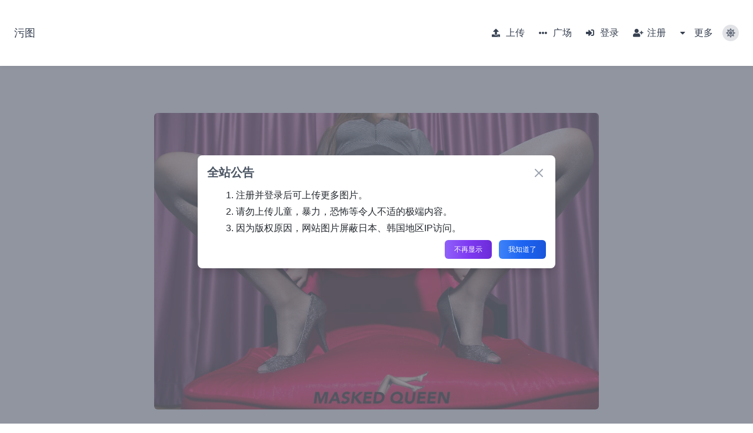

--- FILE ---
content_type: text/html; charset=UTF-8
request_url: https://wpic.cc/image/ZuTmrY
body_size: 6280
content:
<!DOCTYPE html>
<html lang="zh-CN" class="relative min-full">
    <head>
        <meta charset="utf-8">
        <meta name="viewport" content="width=device-width, initial-scale=1.0, minimum-scale=1.0, maximum-scale=1.0, user-scalable=no" />
        <meta name="csrf-token" content="M5We9rTIL5BR1RCHzveM02JvW2DW0wcjiRNTO5IT">
        <meta name="keywords" content="免费图床,高速图床,大容量图床,网络图床,网络相册,个人相册,相册备份"/>
        <meta name="description" content="不，要色色！"/>

        <title>图片详情</title>

        <!-- Fonts -->
        <style type="text/css">@font-face {font-family:Nunito;font-style:normal;font-weight:400;src:url(/cf-fonts/v/nunito/5.0.16/latin-ext/wght/normal.woff2);unicode-range:U+0100-02AF,U+0304,U+0308,U+0329,U+1E00-1E9F,U+1EF2-1EFF,U+2020,U+20A0-20AB,U+20AD-20CF,U+2113,U+2C60-2C7F,U+A720-A7FF;font-display:swap;}@font-face {font-family:Nunito;font-style:normal;font-weight:400;src:url(/cf-fonts/v/nunito/5.0.16/cyrillic/wght/normal.woff2);unicode-range:U+0301,U+0400-045F,U+0490-0491,U+04B0-04B1,U+2116;font-display:swap;}@font-face {font-family:Nunito;font-style:normal;font-weight:400;src:url(/cf-fonts/v/nunito/5.0.16/cyrillic-ext/wght/normal.woff2);unicode-range:U+0460-052F,U+1C80-1C88,U+20B4,U+2DE0-2DFF,U+A640-A69F,U+FE2E-FE2F;font-display:swap;}@font-face {font-family:Nunito;font-style:normal;font-weight:400;src:url(/cf-fonts/v/nunito/5.0.16/latin/wght/normal.woff2);unicode-range:U+0000-00FF,U+0131,U+0152-0153,U+02BB-02BC,U+02C6,U+02DA,U+02DC,U+0304,U+0308,U+0329,U+2000-206F,U+2074,U+20AC,U+2122,U+2191,U+2193,U+2212,U+2215,U+FEFF,U+FFFD;font-display:swap;}@font-face {font-family:Nunito;font-style:normal;font-weight:400;src:url(/cf-fonts/v/nunito/5.0.16/vietnamese/wght/normal.woff2);unicode-range:U+0102-0103,U+0110-0111,U+0128-0129,U+0168-0169,U+01A0-01A1,U+01AF-01B0,U+0300-0301,U+0303-0304,U+0308-0309,U+0323,U+0329,U+1EA0-1EF9,U+20AB;font-display:swap;}@font-face {font-family:Nunito;font-style:normal;font-weight:600;src:url(/cf-fonts/v/nunito/5.0.16/latin/wght/normal.woff2);unicode-range:U+0000-00FF,U+0131,U+0152-0153,U+02BB-02BC,U+02C6,U+02DA,U+02DC,U+0304,U+0308,U+0329,U+2000-206F,U+2074,U+20AC,U+2122,U+2191,U+2193,U+2212,U+2215,U+FEFF,U+FFFD;font-display:swap;}@font-face {font-family:Nunito;font-style:normal;font-weight:600;src:url(/cf-fonts/v/nunito/5.0.16/cyrillic-ext/wght/normal.woff2);unicode-range:U+0460-052F,U+1C80-1C88,U+20B4,U+2DE0-2DFF,U+A640-A69F,U+FE2E-FE2F;font-display:swap;}@font-face {font-family:Nunito;font-style:normal;font-weight:600;src:url(/cf-fonts/v/nunito/5.0.16/latin-ext/wght/normal.woff2);unicode-range:U+0100-02AF,U+0304,U+0308,U+0329,U+1E00-1E9F,U+1EF2-1EFF,U+2020,U+20A0-20AB,U+20AD-20CF,U+2113,U+2C60-2C7F,U+A720-A7FF;font-display:swap;}@font-face {font-family:Nunito;font-style:normal;font-weight:600;src:url(/cf-fonts/v/nunito/5.0.16/cyrillic/wght/normal.woff2);unicode-range:U+0301,U+0400-045F,U+0490-0491,U+04B0-04B1,U+2116;font-display:swap;}@font-face {font-family:Nunito;font-style:normal;font-weight:600;src:url(/cf-fonts/v/nunito/5.0.16/vietnamese/wght/normal.woff2);unicode-range:U+0102-0103,U+0110-0111,U+0128-0129,U+0168-0169,U+01A0-01A1,U+01AF-01B0,U+0300-0301,U+0303-0304,U+0308-0309,U+0323,U+0329,U+1EA0-1EF9,U+20AB;font-display:swap;}@font-face {font-family:Nunito;font-style:normal;font-weight:700;src:url(/cf-fonts/v/nunito/5.0.16/latin/wght/normal.woff2);unicode-range:U+0000-00FF,U+0131,U+0152-0153,U+02BB-02BC,U+02C6,U+02DA,U+02DC,U+0304,U+0308,U+0329,U+2000-206F,U+2074,U+20AC,U+2122,U+2191,U+2193,U+2212,U+2215,U+FEFF,U+FFFD;font-display:swap;}@font-face {font-family:Nunito;font-style:normal;font-weight:700;src:url(/cf-fonts/v/nunito/5.0.16/vietnamese/wght/normal.woff2);unicode-range:U+0102-0103,U+0110-0111,U+0128-0129,U+0168-0169,U+01A0-01A1,U+01AF-01B0,U+0300-0301,U+0303-0304,U+0308-0309,U+0323,U+0329,U+1EA0-1EF9,U+20AB;font-display:swap;}@font-face {font-family:Nunito;font-style:normal;font-weight:700;src:url(/cf-fonts/v/nunito/5.0.16/cyrillic/wght/normal.woff2);unicode-range:U+0301,U+0400-045F,U+0490-0491,U+04B0-04B1,U+2116;font-display:swap;}@font-face {font-family:Nunito;font-style:normal;font-weight:700;src:url(/cf-fonts/v/nunito/5.0.16/cyrillic-ext/wght/normal.woff2);unicode-range:U+0460-052F,U+1C80-1C88,U+20B4,U+2DE0-2DFF,U+A640-A69F,U+FE2E-FE2F;font-display:swap;}@font-face {font-family:Nunito;font-style:normal;font-weight:700;src:url(/cf-fonts/v/nunito/5.0.16/latin-ext/wght/normal.woff2);unicode-range:U+0100-02AF,U+0304,U+0308,U+0329,U+1E00-1E9F,U+1EF2-1EFF,U+2020,U+20A0-20AB,U+20AD-20CF,U+2113,U+2C60-2C7F,U+A720-A7FF;font-display:swap;}</style>
        <link rel="stylesheet" href="https://wpic.cc/css/fontawesome.css">
            <link rel="stylesheet" href="https://wpic.cc/css/viewer-js/viewer.min.css">

        <!-- Styles -->
        <link rel="stylesheet" href="https://wpic.cc/css/common.css?t=20240415">
        <link rel="stylesheet" href="https://wpic.cc/css/app.css?t=20240415">
    </head>
    <body class="font-sans antialiased text-gray-900 dark:bg-slate-700 dark:text-gray-100">
        <div class="relative min-h-screen min-w-screen">
            <header x-data="{ open: false }">
    <div class="relative z-[102] shadow-custom bg-white h-20 md:h-28 text-gray-700 dark:bg-slate-800 dark:text-gray-200">
        <div class="flex items-center justify-between h-full w-full px-6">
            <div class="flex items-center w-full overflow-hidden md:pr-6">
                                <a href="/" id="header-title" class="truncate text-lg">污图</a>
            </div>
            <div class="" x-data="{ open: false }" @click.outside="open = false" @close.stop="open = false" x-cloak>
    <div @click="open = ! open">
        <a href="javascript:void(0)" class="p-4 pr-0 block md:hidden"><i class="fas fa-ellipsis-h"></i></a>
    </div>

    <div x-show="open" class="fixed inset-0 w-full h-full overflow-hidden z-[102]">

        <div x-show="open"
             x-transition:enter="ease-in-out duration-300"
             x-transition:enter-start="opacity-0"
             x-transition:enter-end="opacity-100"
             x-transition:leave="ease-in-out duration-300"
             x-transition:leave-start="opacity-100"
             x-transition:leave-end="opacity-0"
             class="fixed inset-0 bg-black/50 bg-opacity-75 transition-opacity"
             @click="open = false"
             aria-hidden="true"
        ></div>

        <div class="pointer-events-none fixed inset-0 flex max-w-[90%] max-h-full left-auto">
            <div x-show="open"
                 x-transition:enter="transform transition ease-in-out duration-300 sm:duration-700"
                 x-transition:enter-start="translate-x-full"
                 x-transition:enter-end="translate-x-0"
                 x-transition:leave="transform transition ease-in-out duration-300 sm:duration-700"
                 x-transition:leave-start="translate-x-0"
                 x-transition:leave-end="translate-x-full"
                class="pointer-events-auto relative w-60"
            >
                <div x-show="open"
                     x-transition:enter="ease-in-out duration-300"
                     x-transition:enter-start="opacity-0"
                     x-transition:enter-end="opacity-100"
                     x-transition:leave="ease-in-out duration-300"
                     x-transition:leave-start="opacity-100"
                     x-transition:leave-end="opacity-0"
                    class="absolute flex top-2 -left-8"
                >
                    <button type="button" class="rounded-md text-gray-300 hover:text-white focus:outline-none" @click="open = false">
                        <span class="sr-only">Close panel</span>
                        <svg class="h-6 w-6" xmlns="http://www.w3.org/2000/svg" fill="none" viewBox="0 0 24 24" stroke="currentColor" aria-hidden="true">
                            <path stroke-linecap="round" stroke-linejoin="round" stroke-width="2" d="M6 18L18 6M6 6l12 12"></path>
                        </svg>
                    </button>
                </div>

                <div class="flex flex-col overflow-y-scroll h-full bg-white text-gray-700 shadow-xl py-2 dark:bg-slate-800 dark:text-gray-100 h-screen"
                >
                    <a href="https://wpic.cc/upload" class="px-4 py-2"><i class="fas fa-upload text-sm w-4 mr-1"></i> 上传</a>
                                                                <div class="px-4 py-2" x-data="{ open: false }" @click.outside="open = false" @close.stop="open = false" x-cloak>
    <div @click="open = ! open">
        <a href="javascript:void(0)"><i class="fas fa-ellipsis-h text-sm w-4 mr-1"></i> 广场</a>
    </div>

    <div x-show="open" class="fixed inset-0 w-full h-full overflow-hidden z-[102]">

        <div x-show="open"
             x-transition:enter="ease-in-out duration-300"
             x-transition:enter-start="opacity-0"
             x-transition:enter-end="opacity-100"
             x-transition:leave="ease-in-out duration-300"
             x-transition:leave-start="opacity-100"
             x-transition:leave-end="opacity-0"
             class="fixed inset-0 bg-black/50 bg-opacity-75 transition-opacity"
             @click="open = false"
             aria-hidden="true"
        ></div>

        <div class="pointer-events-none fixed inset-0 flex max-w-[90%] max-h-full top-auto">
            <div x-show="open"
                 x-transition:enter="transform transition ease-in-out duration-300 sm:duration-700"
                 x-transition:enter-start="translate-y-full"
                 x-transition:enter-end="translate-y-0"
                 x-transition:leave="transform transition ease-in-out duration-300 sm:duration-700"
                 x-transition:leave-start="translate-y-0"
                 x-transition:leave-end="translate-y-full"
                class="pointer-events-auto relative w-screen"
            >
                <div x-show="open"
                     x-transition:enter="ease-in-out duration-300"
                     x-transition:enter-start="opacity-0"
                     x-transition:enter-end="opacity-100"
                     x-transition:leave="ease-in-out duration-300"
                     x-transition:leave-start="opacity-100"
                     x-transition:leave-end="opacity-0"
                    class="absolute flex -top-8 right-2"
                >
                    <button type="button" class="rounded-md text-gray-300 hover:text-white focus:outline-none" @click="open = false">
                        <span class="sr-only">Close panel</span>
                        <svg class="h-6 w-6" xmlns="http://www.w3.org/2000/svg" fill="none" viewBox="0 0 24 24" stroke="currentColor" aria-hidden="true">
                            <path stroke-linecap="round" stroke-linejoin="round" stroke-width="2" d="M6 18L18 6M6 6l12 12"></path>
                        </svg>
                    </button>
                </div>

                <div class="flex flex-col overflow-y-scroll h-full bg-white text-gray-700 shadow-xl py-2 dark:bg-slate-800 dark:text-gray-100 w-screen"
                >
                    <a href="https://wpic.cc/images" class="px-4 py-2"><i class="fas fa-image text-sm w-4 mr-1"></i> 图片</a>
                                                                <a href="https://wpic.cc/albums" class="px-4 py-2"><i class="fas fa-images text-sm w-4 mr-1"></i> 相册</a>
                </div>
            </div>
        </div>
    </div>
</div>
                                                                <a href="https://wpic.cc/login" class="px-4 py-2"><i class="fas fa-sign-in-alt text-sm w-4 mr-1"></i> 登录</a>
                                                    <a href="https://wpic.cc/register" class="px-4 py-2"><i class="fas fa-user-plus text-sm w-4 mr-1"></i> 注册</a>
                                                                                    <a href="https://wpic.cc/page/api-docs.html" target="_self" class="px-4 py-2"><i class="fas fa-file-code text-sm w-4 mr-1"></i> 接口文档</a>
                                        <a href="https://wpic.cc/page/contact.html" target="_self" class="px-4 py-2"><i class="fas fa-comment text-sm w-4 mr-1"></i> 联系我们</a>
                </div>
            </div>
        </div>
    </div>
</div>

            <div class="shrink-0 flex items-center">
                <div class="shrink-0 items-center justify-center space-x-6 hidden md:flex">
                                            <a href="https://wpic.cc/upload"><i class="fas fa-upload text-sm w-4 mr-1"></i> 上传</a>
                    
                                            <div class="relative" x-data="{ open: false }" @click.outside="open = false" @close.stop="open = false" x-cloak>
    <div @click="open = ! open">
        <a href="javascript:void(0)"><i class="fas fa-ellipsis-h text-sm w-4 mr-1"></i> 广场</a>
    </div>

    <div x-show="open"
         x-transition:enter="transition ease-out duration-200"
         x-transition:enter-start="transform opacity-0 translate-y-9"
         x-transition:enter-end="transform opacity-100 translate-y-0"
         x-transition:leave="transition ease-in duration-75"
         x-transition:leave-start="transform opacity-100 translate-y-0"
         x-transition:leave-end="transform opacity-0 translate-y-9"
         class="absolute z-[102] origin-top-right right-0 mt-2 w-48 rounded-md shadow-[10px_0px_50px_-15px_rgba(0,0,0,0.25)] py-1 bg-white dark:bg-slate-600 "
         role="menu"
         aria-orientation="vertical"
         aria-labelledby="user-menu-button"
         tabindex="-1"
         style="display: none"
    >
        <a class="block px-4 py-2 active:bg-gray-100 text-sm text-gray-700 truncate hover:bg-sky-500 hover:text-white dark:text-gray-100 dark:hover:text-white dark:hover:bg-slate-500" role="menuitem" tabindex="-1" href="https://wpic.cc/images"><i class="fas fa-image text-sm w-4 mr-1"></i> 图片</a>
                                                                    <a class="block px-4 py-2 active:bg-gray-100 text-sm text-gray-700 truncate hover:bg-sky-500 hover:text-white dark:text-gray-100 dark:hover:text-white dark:hover:bg-slate-500" role="menuitem" tabindex="-1" href="https://wpic.cc/albums"><i class="fas fa-images text-sm w-4 mr-1"></i> 相册</a>
    </div>
</div>
                    
                                            <a href="https://wpic.cc/login"><i class="fas fa-sign-in-alt text-sm w-4 mr-1"></i> 登录</a>
                                                    <a href="https://wpic.cc/register"><i class="fas fa-user-plus text-sm w-4 mr-1"></i> 注册</a>
                                                                                        <div class="relative" x-data="{ open: false }" @click.outside="open = false" @close.stop="open = false" x-cloak>
    <div @click="open = ! open">
        <a href="javascript:void(0)"><i class="fas fa-caret-down text-sm w-4 mr-1"></i> 更多</a>
    </div>

    <div x-show="open"
         x-transition:enter="transition ease-out duration-200"
         x-transition:enter-start="transform opacity-0 translate-y-9"
         x-transition:enter-end="transform opacity-100 translate-y-0"
         x-transition:leave="transition ease-in duration-75"
         x-transition:leave-start="transform opacity-100 translate-y-0"
         x-transition:leave-end="transform opacity-0 translate-y-9"
         class="absolute z-[102] origin-top-right right-0 mt-2 w-48 rounded-md shadow-[10px_0px_50px_-15px_rgba(0,0,0,0.25)] py-1 bg-white dark:bg-slate-600 "
         role="menu"
         aria-orientation="vertical"
         aria-labelledby="user-menu-button"
         tabindex="-1"
         style="display: none"
    >
        <a class="block px-4 py-2 active:bg-gray-100 text-sm text-gray-700 truncate hover:bg-sky-500 hover:text-white dark:text-gray-100 dark:hover:text-white dark:hover:bg-slate-500" role="menuitem" tabindex="-1" href="https://wpic.cc/page/api-docs.html" target="_self"><i class="fas fa-file-code text-sm w-4 mr-1"></i> 接口文档</a>
                                                                    <a class="block px-4 py-2 active:bg-gray-100 text-sm text-gray-700 truncate hover:bg-sky-500 hover:text-white dark:text-gray-100 dark:hover:text-white dark:hover:bg-slate-500" role="menuitem" tabindex="-1" href="https://wpic.cc/page/contact.html" target="_self"><i class="fas fa-comment text-sm w-4 mr-1"></i> 联系我们</a>
    </div>
</div>
                                    </div>

                <!-- switch dark mode or light mode -->
                <button style="display: none" id="switch-mode" class="rounded-full bg-gray-500/20 w-7 h-7 ml-4 p-1.5 flex items-center justify-center cursor-pointer text-gray-500 transition-all hover:text-gray-500 hover:bg-gray-500/30 dark:bg-gray-600 dark:text-gray-300 dark:hover:text-gray-200 dark:hover:bg-gray-500">
                    <i class="fas"></i>
                </button>
            </div>
        </div>
    </div>
</header>

    <div class="container text-gray-700 pb-32 sm:pb-60">
        <div class="flex flex-col w-full lg:flex-row space-x-0 space-y-10 lg:space-y-0 lg:space-x-10">
            <div class="flex flex-col w-full my-6 md:my-20 justify-center">
                                    <div class="w-full flex justify-center">
                        <img id="image" class="rounded-md object-contain h-[70vh] cursor-zoom-in" src="https://i.wpic.cc/u/2022/09/16/632460aa1bc5c.jpg" alt="632460aa1bc5c.jpg">
                    </div>
                                <div class="flex md:items-center justify-between my-4 mt-10">
                    <div class="flex mb-4 md:mb-0 md:justify-end space-x-6">
                        <span title="浏览数量" class="text-lg"><i class="fas fa-eye text-gray-600"></i> 620</span>
                                                <a title="点赞数量" class="text-lg" data-like="image" data-state="0" data-key="ZuTmrY" href="javascript:void(0)">
                            <i class="fas fa-thumbs-up"></i> <span class="num">0</span>
                        </a>
                                            </div>
                    <div class="flex space-x-2">
                        <div class="relative" x-data="{ open: false }" @click.outside="open = false" @close.stop="open = false" x-cloak>
    <div @click="open = ! open">
        <button id="copy" class="text-sky-500 text-sm text-center h-8 border border-sky-500 rounded px-3 py-1 transition-all hover:bg-sky-500 hover:text-white">复制链接</button>
    </div>

    <div x-show="open"
         x-transition:enter="transition ease-out duration-200"
         x-transition:enter-start="transform opacity-0 translate-y-9"
         x-transition:enter-end="transform opacity-100 translate-y-0"
         x-transition:leave="transition ease-in duration-75"
         x-transition:leave-start="transform opacity-100 translate-y-0"
         x-transition:leave-end="transform opacity-0 translate-y-9"
         class="absolute z-[102] origin-top-right right-0 mt-2 w-48 rounded-md shadow-[10px_0px_50px_-15px_rgba(0,0,0,0.25)] py-1 bg-white dark:bg-slate-600 "
         role="menu"
         aria-orientation="vertical"
         aria-labelledby="user-menu-button"
         tabindex="-1"
         style="display: none"
    >
        <a class="block px-4 py-2 active:bg-gray-100 text-sm text-gray-700 truncate hover:bg-sky-500 hover:text-white dark:text-gray-100 dark:hover:text-white dark:hover:bg-slate-500" role="menuitem" tabindex="-1" href="javascript:void(0)" @click="open = false" data-link="https://i.wpic.cc/u/2022/09/16/632460aa1bc5c.jpg">Url</a>
                                                                    <a class="block px-4 py-2 active:bg-gray-100 text-sm text-gray-700 truncate hover:bg-sky-500 hover:text-white dark:text-gray-100 dark:hover:text-white dark:hover:bg-slate-500" role="menuitem" tabindex="-1" href="javascript:void(0)" @click="open = false" data-link="&amp;lt;img src=&quot;https://i.wpic.cc/u/2022/09/16/632460aa1bc5c.jpg&quot; alt=&quot;MASKED QUEEN- (738).jpg&quot; title=&quot;MASKED QUEEN- (738).jpg&quot; /&amp;gt;">Html</a>
                                                                    <a class="block px-4 py-2 active:bg-gray-100 text-sm text-gray-700 truncate hover:bg-sky-500 hover:text-white dark:text-gray-100 dark:hover:text-white dark:hover:bg-slate-500" role="menuitem" tabindex="-1" href="javascript:void(0)" @click="open = false" data-link="[img]https://i.wpic.cc/u/2022/09/16/632460aa1bc5c.jpg[/img]">Bbcode</a>
                                                                    <a class="block px-4 py-2 active:bg-gray-100 text-sm text-gray-700 truncate hover:bg-sky-500 hover:text-white dark:text-gray-100 dark:hover:text-white dark:hover:bg-slate-500" role="menuitem" tabindex="-1" href="javascript:void(0)" @click="open = false" data-link="![MASKED QUEEN- (738).jpg](https://i.wpic.cc/u/2022/09/16/632460aa1bc5c.jpg)">Markdown</a>
                                                                    <a class="block px-4 py-2 active:bg-gray-100 text-sm text-gray-700 truncate hover:bg-sky-500 hover:text-white dark:text-gray-100 dark:hover:text-white dark:hover:bg-slate-500" role="menuitem" tabindex="-1" href="javascript:void(0)" @click="open = false" data-link="[![MASKED QUEEN- (738).jpg](https://i.wpic.cc/u/2022/09/16/632460aa1bc5c.jpg)](https://i.wpic.cc/u/2022/09/16/632460aa1bc5c.jpg)">MarkdownWithLink</a>
                                                                    <a class="block px-4 py-2 active:bg-gray-100 text-sm text-gray-700 truncate hover:bg-sky-500 hover:text-white dark:text-gray-100 dark:hover:text-white dark:hover:bg-slate-500" role="menuitem" tabindex="-1" href="javascript:void(0)" @click="open = false" data-link="https://i.wpic.cc/u/2022/09/16/632460aa1bc5c.jpg">ThumbnailUrl</a>
    </div>
</div>
                        <div class="relative" x-data="{ open: false }" @click.outside="open = false" @close.stop="open = false" x-cloak>
    <div @click="open = ! open">
        <button id="report" class="text-red-500 text-sm text-center h-8 border border-red-500 rounded px-3 py-1 transition-all hover:bg-red-500 hover:text-white">举报</button>
    </div>

    <div x-show="open"
         x-transition:enter="transition ease-out duration-200"
         x-transition:enter-start="transform opacity-0 translate-y-9"
         x-transition:enter-end="transform opacity-100 translate-y-0"
         x-transition:leave="transition ease-in duration-75"
         x-transition:leave-start="transform opacity-100 translate-y-0"
         x-transition:leave-end="transform opacity-0 translate-y-9"
         class="absolute z-[102] origin-top-right right-0 mt-2 w-48 rounded-md shadow-[10px_0px_50px_-15px_rgba(0,0,0,0.25)] py-1 bg-white dark:bg-slate-600 "
         role="menu"
         aria-orientation="vertical"
         aria-labelledby="user-menu-button"
         tabindex="-1"
         style="display: none"
    >
        <a class="block px-4 py-2 active:bg-gray-100 text-sm text-gray-700 truncate hover:bg-sky-500 hover:text-white dark:text-gray-100 dark:hover:text-white dark:hover:bg-slate-500" role="menuitem" tabindex="-1" href="javascript:void(0)" @click="open = false" data-report="涉黄信息">涉黄信息</a>
                                                                    <a class="block px-4 py-2 active:bg-gray-100 text-sm text-gray-700 truncate hover:bg-sky-500 hover:text-white dark:text-gray-100 dark:hover:text-white dark:hover:bg-slate-500" role="menuitem" tabindex="-1" href="javascript:void(0)" @click="open = false" data-report="涉政信息">涉政信息</a>
                                                                    <a class="block px-4 py-2 active:bg-gray-100 text-sm text-gray-700 truncate hover:bg-sky-500 hover:text-white dark:text-gray-100 dark:hover:text-white dark:hover:bg-slate-500" role="menuitem" tabindex="-1" href="javascript:void(0)" @click="open = false" data-report="网络暴力">网络暴力</a>
                                                                    <a class="block px-4 py-2 active:bg-gray-100 text-sm text-gray-700 truncate hover:bg-sky-500 hover:text-white dark:text-gray-100 dark:hover:text-white dark:hover:bg-slate-500" role="menuitem" tabindex="-1" href="javascript:void(0)" @click="open = false" data-report="违法信息">违法信息</a>
                                                                    <a class="block px-4 py-2 active:bg-gray-100 text-sm text-gray-700 truncate hover:bg-sky-500 hover:text-white dark:text-gray-100 dark:hover:text-white dark:hover:bg-slate-500" role="menuitem" tabindex="-1" href="javascript:void(0)" @click="open = false" data-report="侵犯个人权益">侵犯个人权益</a>
                                                                    <a class="block px-4 py-2 active:bg-gray-100 text-sm text-gray-700 truncate hover:bg-sky-500 hover:text-white dark:text-gray-100 dark:hover:text-white dark:hover:bg-slate-500" role="menuitem" tabindex="-1" href="javascript:void(0)" @click="open = false" data-report="不良价值导向">不良价值导向</a>
                                                                    <a class="block px-4 py-2 active:bg-gray-100 text-sm text-gray-700 truncate hover:bg-sky-500 hover:text-white dark:text-gray-100 dark:hover:text-white dark:hover:bg-slate-500" role="menuitem" tabindex="-1" href="javascript:void(0)" @click="open = false" data-report="涉未成年人">涉未成年人</a>
                                                                    <a class="block px-4 py-2 active:bg-gray-100 text-sm text-gray-700 truncate hover:bg-sky-500 hover:text-white dark:text-gray-100 dark:hover:text-white dark:hover:bg-slate-500" role="menuitem" tabindex="-1" href="javascript:void(0)" @click="open = false" data-report="其他">其他</a>
    </div>
</div>
                    </div>
                </div>
                                <div class="text-sm my-2">
                    由 <a class="text-sky-400" href="https://wpic.cc/@south_edel">@south_edel</a> 上传于 2022-09-16 07:40:26
                </div>
            </div>
        </div>

            </div>
        </div>
    <script defer src="https://static.cloudflareinsights.com/beacon.min.js/vcd15cbe7772f49c399c6a5babf22c1241717689176015" integrity="sha512-ZpsOmlRQV6y907TI0dKBHq9Md29nnaEIPlkf84rnaERnq6zvWvPUqr2ft8M1aS28oN72PdrCzSjY4U6VaAw1EQ==" data-cf-beacon='{"version":"2024.11.0","token":"01727ee9623b478da75e88334b0cb080","r":1,"server_timing":{"name":{"cfCacheStatus":true,"cfEdge":true,"cfExtPri":true,"cfL4":true,"cfOrigin":true,"cfSpeedBrain":true},"location_startswith":null}}' crossorigin="anonymous"></script>
</body>
    <div id="notice-modal" class="fixed z-[101] inset-0 overflow-y-auto" role="dialog" aria-modal="true" x-data x-cloak x-show="$store.modal.isOpen('notice-modal')">
    <div class="flex items-center justify-center min-h-screen text-center md:block" style="font-size: 0">

        <div x-transition:enter="transition ease-out duration-300"
             x-transition:enter-start="transform opacity-0"
             x-transition:enter-end="transform opacity-100"
             x-transition:leave="transition ease-in duration-200"
             x-transition:leave-start="transform opacity-100"
             x-transition:leave-end="transform opacity-0"
             x-show="$store.modal.isOpen('notice-modal')"
                          class="fixed inset-0 bg-gray-500 bg-opacity-75 transition-opacity block dark:bg-black/50"
             aria-hidden="true"
        >
        </div>
        <span class="hidden md:inline-block md:align-middle md:h-screen" aria-hidden="true">&#8203;</span>

        <div x-transition:enter="transition ease-out duration-300"
             x-transition:enter-start="transform opacity-0 translate-y-4 md:translate-y-0 md:scale-95"
             x-transition:enter-end="transform opacity-100 translate-y-0 md:scale-100"
             x-transition:leave="transition ease-in duration-200"
             x-transition:leave-start="transform opacity-100 translate-y-0 md:scale-100"
             x-transition:leave-end="transform opacity-0 translate-y-4 md:translate-y-0 md:scale-95"
             x-show="$store.modal.isOpen('notice-modal')"
             class="flex text-base text-left transform transition w-[90%] md:inline-block my-20 md:px-4 md:align-middle md:w-[50%]"
        >
            <!-- md:w-[50%] -->
            <div class="w-full relative flex flex-col bg-white overflow-hidden shadow-lg rounded-lg p-3 md:p-3 lg:p-4 dark:bg-slate-800">
                <div class="flex items-center justify-between w-full mb-2">
                    <p class="text-gray-600 font-bold text-xl truncate grow dark:text-gray-100">全站公告</p>
                    <button type="button" class="flex-none text-gray-400 hover:text-gray-500 dark:hover:text-gray-300" @click="$store.modal.close('notice-modal')">
                        <span class="sr-only">Close</span>
                        <svg class="h-6 w-6" xmlns="http://www.w3.org/2000/svg" fill="none" viewBox="0 0 24 24" stroke="currentColor" aria-hidden="true">
                            <path stroke-linecap="round" stroke-linejoin="round" stroke-width="2" d="M6 18L18 6M6 6l12 12" />
                        </svg>
                    </button>
                </div>

                <div class="flex items-center justify-center h-24 w-full" x-show="$store.modal.isLoading('notice-modal')">
                    <svg class="animate-spin -ml-1 mr-1 h-6 w-6 text-gray-500" viewBox="0 0 16 16" fill="none" data-view-component="true" class="mt-n1 ml-n1 anim-rotate">
    <circle cx="8" cy="8" r="7" stroke="currentColor" stroke-opacity="0.25" stroke-width="2" vector-effect="non-scaling-stroke"></circle>
    <path d="M15 8a7.002 7.002 0 00-7-7" stroke="currentColor" stroke-width="2" stroke-linecap="round" vector-effect="non-scaling-stroke"></path>
</svg>
                </div>

                <div class="w-full dark:bg-slate-800 dark:text-white" x-show="! $store.modal.isLoading('notice-modal')">
                    <div class="markdown-body">
            <ol style="--tw-translate-x:0; --tw-translate-y:0; --tw-rotate:0; --tw-skew-x:0; --tw-skew-y:0; --tw-scale-x:1; --tw-scale-y:1; --tw-pan-x: ; --tw-pan-y: ; --tw-pinch-zoom: ; --tw-scroll-snap-strictness:proximity; --tw-ordinal: ; --tw-slashed-zero: ; --tw-numeric-figure: ; --tw-numeric-spacing: ; --tw-numeric-fraction: ; --tw-ring-inset: ; --tw-ring-offset-width:0px; --tw-ring-offset-color:#fff; --tw-ring-color:rgba(63,131,248,0.5); --tw-ring-offset-shadow:0 0 #0000; --tw-ring-shadow:0 0 #0000; --tw-shadow:0 0 #0000; --tw-shadow-colored:0 0 #0000; --tw-blur: ; --tw-brightness: ; --tw-contrast: ; --tw-grayscale: ; --tw-hue-rotate: ; --tw-invert: ; --tw-saturate: ; --tw-sepia: ; --tw-drop-shadow: ; --tw-backdrop-blur: ; --tw-backdrop-brightness: ; --tw-backdrop-contrast: ; --tw-backdrop-grayscale: ; --tw-backdrop-hue-rotate: ; --tw-backdrop-invert: ; --tw-backdrop-opacity: ; --tw-backdrop-saturate: ; --tw-backdrop-sepia: ;"><li style="--tw-translate-x:0; --tw-translate-y:0; --tw-rotate:0; --tw-skew-x:0; --tw-skew-y:0; --tw-scale-x:1; --tw-scale-y:1; --tw-pan-x: ; --tw-pan-y: ; --tw-pinch-zoom: ; --tw-scroll-snap-strictness:proximity; --tw-ordinal: ; --tw-slashed-zero: ; --tw-numeric-figure: ; --tw-numeric-spacing: ; --tw-numeric-fraction: ; --tw-ring-inset: ; --tw-ring-offset-width:0px; --tw-ring-offset-color:#fff; --tw-ring-color:rgba(63,131,248,0.5); --tw-ring-offset-shadow:0 0 #0000; --tw-ring-shadow:0 0 #0000; --tw-shadow:0 0 #0000; --tw-shadow-colored:0 0 #0000; --tw-blur: ; --tw-brightness: ; --tw-contrast: ; --tw-grayscale: ; --tw-hue-rotate: ; --tw-invert: ; --tw-saturate: ; --tw-sepia: ; --tw-drop-shadow: ; --tw-backdrop-blur: ; --tw-backdrop-brightness: ; --tw-backdrop-contrast: ; --tw-backdrop-grayscale: ; --tw-backdrop-hue-rotate: ; --tw-backdrop-invert: ; --tw-backdrop-opacity: ; --tw-backdrop-saturate: ; --tw-backdrop-sepia: ;"></li><li style="--tw-translate-x:0; --tw-translate-y:0; --tw-rotate:0; --tw-skew-x:0; --tw-skew-y:0; --tw-scale-x:1; --tw-scale-y:1; --tw-pan-x: ; --tw-pan-y: ; --tw-pinch-zoom: ; --tw-scroll-snap-strictness:proximity; --tw-ordinal: ; --tw-slashed-zero: ; --tw-numeric-figure: ; --tw-numeric-spacing: ; --tw-numeric-fraction: ; --tw-ring-inset: ; --tw-ring-offset-width:0px; --tw-ring-offset-color:#fff; --tw-ring-color:rgba(63,131,248,0.5); --tw-ring-offset-shadow:0 0 #0000; --tw-ring-shadow:0 0 #0000; --tw-shadow:0 0 #0000; --tw-shadow-colored:0 0 #0000; --tw-blur: ; --tw-brightness: ; --tw-contrast: ; --tw-grayscale: ; --tw-hue-rotate: ; --tw-invert: ; --tw-saturate: ; --tw-sepia: ; --tw-drop-shadow: ; --tw-backdrop-blur: ; --tw-backdrop-brightness: ; --tw-backdrop-contrast: ; --tw-backdrop-grayscale: ; --tw-backdrop-hue-rotate: ; --tw-backdrop-invert: ; --tw-backdrop-opacity: ; --tw-backdrop-saturate: ; --tw-backdrop-sepia: ;"><span style="--tw-translate-x:0; --tw-translate-y:0; --tw-rotate:0; --tw-skew-x:0; --tw-skew-y:0; --tw-scale-x:1; --tw-scale-y:1; --tw-pan-x: ; --tw-pan-y: ; --tw-pinch-zoom: ; --tw-scroll-snap-strictness:proximity; --tw-ordinal: ; --tw-slashed-zero: ; --tw-numeric-figure: ; --tw-numeric-spacing: ; --tw-numeric-fraction: ; --tw-ring-inset: ; --tw-ring-offset-width:0px; --tw-ring-offset-color:#fff; --tw-ring-color:rgba(63,131,248,0.5); --tw-ring-offset-shadow:0 0 #0000; --tw-ring-shadow:0 0 #0000; --tw-shadow:0 0 #0000; --tw-shadow-colored:0 0 #0000; --tw-blur: ; --tw-brightness: ; --tw-contrast: ; --tw-grayscale: ; --tw-hue-rotate: ; --tw-invert: ; --tw-saturate: ; --tw-sepia: ; --tw-drop-shadow: ; --tw-backdrop-blur: ; --tw-backdrop-brightness: ; --tw-backdrop-contrast: ; --tw-backdrop-grayscale: ; --tw-backdrop-hue-rotate: ; --tw-backdrop-invert: ; --tw-backdrop-opacity: ; --tw-backdrop-saturate: ; --tw-backdrop-sepia: ;">1. 注册并登录后可上传更多图片。</span></li><li style="--tw-translate-x:0; --tw-translate-y:0; --tw-rotate:0; --tw-skew-x:0; --tw-skew-y:0; --tw-scale-x:1; --tw-scale-y:1; --tw-pan-x: ; --tw-pan-y: ; --tw-pinch-zoom: ; --tw-scroll-snap-strictness:proximity; --tw-ordinal: ; --tw-slashed-zero: ; --tw-numeric-figure: ; --tw-numeric-spacing: ; --tw-numeric-fraction: ; --tw-ring-inset: ; --tw-ring-offset-width:0px; --tw-ring-offset-color:#fff; --tw-ring-color:rgba(63,131,248,0.5); --tw-ring-offset-shadow:0 0 #0000; --tw-ring-shadow:0 0 #0000; --tw-shadow:0 0 #0000; --tw-shadow-colored:0 0 #0000; --tw-blur: ; --tw-brightness: ; --tw-contrast: ; --tw-grayscale: ; --tw-hue-rotate: ; --tw-invert: ; --tw-saturate: ; --tw-sepia: ; --tw-drop-shadow: ; --tw-backdrop-blur: ; --tw-backdrop-brightness: ; --tw-backdrop-contrast: ; --tw-backdrop-grayscale: ; --tw-backdrop-hue-rotate: ; --tw-backdrop-invert: ; --tw-backdrop-opacity: ; --tw-backdrop-saturate: ; --tw-backdrop-sepia: ;">2. 请勿上传儿童，暴力，恐怖等令人不适的极端内容。</li><li style="--tw-translate-x:0; --tw-translate-y:0; --tw-rotate:0; --tw-skew-x:0; --tw-skew-y:0; --tw-scale-x:1; --tw-scale-y:1; --tw-pan-x: ; --tw-pan-y: ; --tw-pinch-zoom: ; --tw-scroll-snap-strictness:proximity; --tw-ordinal: ; --tw-slashed-zero: ; --tw-numeric-figure: ; --tw-numeric-spacing: ; --tw-numeric-fraction: ; --tw-ring-inset: ; --tw-ring-offset-width:0px; --tw-ring-offset-color:#fff; --tw-ring-color:rgba(63,131,248,0.5); --tw-ring-offset-shadow:0 0 #0000; --tw-ring-shadow:0 0 #0000; --tw-shadow:0 0 #0000; --tw-shadow-colored:0 0 #0000; --tw-blur: ; --tw-brightness: ; --tw-contrast: ; --tw-grayscale: ; --tw-hue-rotate: ; --tw-invert: ; --tw-saturate: ; --tw-sepia: ; --tw-drop-shadow: ; --tw-backdrop-blur: ; --tw-backdrop-brightness: ; --tw-backdrop-contrast: ; --tw-backdrop-grayscale: ; --tw-backdrop-hue-rotate: ; --tw-backdrop-invert: ; --tw-backdrop-opacity: ; --tw-backdrop-saturate: ; --tw-backdrop-sepia: ;">3. 因为版权原因，网站图片屏蔽日本、韩国地区IP访问。</li></ol>
        </div>
        <div class="mt-2 w-full text-right space-x-2">
            <button type="button" class="py-2 px-4 inline-flex justify-center items-center space-x-2 text-white text-xs focus:outline-none font-medium rounded-md bg-gradient-to-r hover:bg-gradient-to-br focus:ring-4 focus:outline-none text-sm from-purple-500 via-purple-600 to-purple-700 focus:ring-purple-300 dark:focus:ring-purple-800" id="notice-stop">
    不再显示
</button>
            <button type="button" class="py-2 px-4 inline-flex justify-center items-center space-x-2 text-white text-xs focus:outline-none font-medium rounded-md bg-gradient-to-r hover:bg-gradient-to-br focus:ring-4 focus:outline-none text-sm from-blue-500 via-blue-600 to-blue-700 focus:ring-blue-300 dark:focus:ring-blue-800" id="notice-close">
    我知道了
</button>
        </div>
                </div>
            </div>
        </div>
    </div>
</div>

        <!-- Scripts -->
    <script src="https://wpic.cc/js/app.js?t=20240415"></script>
    <script src="https://wpic.cc/js/clipboard/clipboard.min.js"></script>
<script>const configs = {"allow_suffixes":["jpeg","jpg","png","gif","webp"],"max_size":10485760,"pasted_action":1,"auto_clear_preview":false,"default_strategy":null,"default_permission":0,"default_album":null} || {};</script>
<script>
    if (localStorage.theme === 'dark' || (!('theme' in localStorage) && window.matchMedia('(prefers-color-scheme: dark)').matches)) {
        document.documentElement.classList.add('dark')
        $('#switch-mode i').addClass('fa-moon')
    } else {
        document.documentElement.classList.remove('dark')
        $('#switch-mode i').addClass('fa-sun')
    }

    $("#switch-mode").show().click(function () {
        if (localStorage.theme === 'dark') {
            document.documentElement.classList.add('light');
            document.documentElement.classList.remove('dark');
            localStorage.theme = 'light'
            $(this).find('.fa-moon').removeClass('fa-moon').addClass('fa-sun')
        } else {
            document.documentElement.classList.add('dark');
            document.documentElement.classList.remove('light');
            localStorage.theme = 'dark'
            $(this).find('.fa-sun').removeClass('fa-sun').addClass('fa-moon')
        }
    });
</script>

                        <script src="https://wpic.cc/js/clipboard/clipboard.min.js"></script>
            <script src="https://wpic.cc/js/viewer-js/viewer.min.js"></script>
            <script>
                (new ClipboardJS('[data-link]', {
                    text: function(trigger) {
                        return $(trigger).data('link');
                    }
                })).on('success', function(e) {
                    let $btn = $('#copy');
                    if (! $btn.attr('disabled')) {
                        let text = $btn.text();
                        $btn.attr('disabled', true).text('复制成功');
                        setTimeout(function () {
                            $btn.attr('disabled', false).text(text);
                        }, 1000);
                    }
                }).on('error', function(e) {
                    alert('复制失败')
                });

                $('[data-report]').click(function () {
                    axios.post('https://wpic.cc/report', {
                        image_id: '1959',
                        reason: $(this).data('report'),
                    }).then(response => {
                        alert(response.data.message);
                    });
                });

                const viewer = new Viewer(document.getElementById('image'));
            </script>
            <script>
        $(document).on('click', '[data-like]', function (e) {
            e.stopPropagation();
            let state = $(this).attr('data-state');
            axios.post('https://wpic.cc/like', {
                type: $(this).data('like'),
                key: $(this).data('key'),
                state: state,
            }).then(response => {
                if (! response.data.status) {
                    return alert(response.data.message);
                } else {
                    if (state === '1') {
                        $(this).removeClass('text-sky-600');
                    } else {
                        $(this).addClass('text-sky-600');
                    }
                    $(this).attr('data-state', state === '1' ? '0' : '1');
                    $(this).find('.num').text(response.data.data.format_num);
                }
            }).catch(err => {
                if (401 === err.response.status) {
                    window.location.href = 'https://wpic.cc/login';
                }
            })
        });
    </script>
        <script>
            let noticeHash = "ad6d2b56c0e83b3ffcc461b36c1a5b14";
            if (localStorage.getItem('notice-hash') !== noticeHash) {
                setTimeout(function () {
                    Alpine.store('modal').open('notice-modal');
                }, 1000)
                $(document).on('click', '#notice-close', function () {
                    Alpine.store('modal').close('notice-modal');
                });
                $(document).on('click', '#notice-stop', function () {
                    localStorage.setItem('notice-hash', noticeHash);
                    Alpine.store('modal').close('notice-modal');
                });
            }
        </script>
    </html>


--- FILE ---
content_type: text/css
request_url: https://wpic.cc/css/common.css?t=20240415
body_size: 6836
content:
.markdown-body{-ms-text-size-adjust:100%;-webkit-text-size-adjust:100%;word-wrap:break-word;background-color:#fff;color:#24292f;font-family:-apple-system,BlinkMacSystemFont,Segoe UI,Helvetica,Arial,sans-serif,Apple Color Emoji,Segoe UI Emoji;font-size:16px;line-height:1.5;margin:0}.markdown-body h1:hover .anchor .octicon-link:before,.markdown-body h2:hover .anchor .octicon-link:before,.markdown-body h3:hover .anchor .octicon-link:before,.markdown-body h4:hover .anchor .octicon-link:before,.markdown-body h5:hover .anchor .octicon-link:before,.markdown-body h6:hover .anchor .octicon-link:before{background-color:currentColor;content:" ";display:inline-block;height:16px;-webkit-mask-image:url('data:image/svg+xml;charset=utf-8,<svg xmlns="http://www.w3.org/2000/svg" viewBox="0 0 16 16" aria-hidden="true"><path fill-rule="evenodd" d="M7.775 3.275a.75.75 0 0 0 1.06 1.06l1.25-1.25a2 2 0 1 1 2.83 2.83l-2.5 2.5a2 2 0 0 1-2.83 0 .75.75 0 0 0-1.06 1.06 3.5 3.5 0 0 0 4.95 0l2.5-2.5a3.5 3.5 0 0 0-4.95-4.95l-1.25 1.25zm-4.69 9.64a2 2 0 0 1 0-2.83l2.5-2.5a2 2 0 0 1 2.83 0 .75.75 0 0 0 1.06-1.06 3.5 3.5 0 0 0-4.95 0l-2.5 2.5a3.5 3.5 0 0 0 4.95 4.95l1.25-1.25a.75.75 0 0 0-1.06-1.06l-1.25 1.25a2 2 0 0 1-2.83 0z"/></svg>');mask-image:url('data:image/svg+xml;charset=utf-8,<svg xmlns="http://www.w3.org/2000/svg" viewBox="0 0 16 16" aria-hidden="true"><path fill-rule="evenodd" d="M7.775 3.275a.75.75 0 0 0 1.06 1.06l1.25-1.25a2 2 0 1 1 2.83 2.83l-2.5 2.5a2 2 0 0 1-2.83 0 .75.75 0 0 0-1.06 1.06 3.5 3.5 0 0 0 4.95 0l2.5-2.5a3.5 3.5 0 0 0-4.95-4.95l-1.25 1.25zm-4.69 9.64a2 2 0 0 1 0-2.83l2.5-2.5a2 2 0 0 1 2.83 0 .75.75 0 0 0 1.06-1.06 3.5 3.5 0 0 0-4.95 0l-2.5 2.5a3.5 3.5 0 0 0 4.95 4.95l1.25-1.25a.75.75 0 0 0-1.06-1.06l-1.25 1.25a2 2 0 0 1-2.83 0z"/></svg>');width:16px}.markdown-body details,.markdown-body figcaption,.markdown-body figure{display:block}.markdown-body summary{display:list-item}.markdown-body [hidden]{display:none!important}.markdown-body a{background-color:transparent;color:#0969da;text-decoration:none}.markdown-body a:active,.markdown-body a:hover{outline-width:0}.markdown-body abbr[title]{border-bottom:none;-webkit-text-decoration:underline dotted;text-decoration:underline dotted}.markdown-body b,.markdown-body strong{font-weight:600}.markdown-body dfn{font-style:italic}.markdown-body h1{border-bottom:1px solid #d8dee4;font-size:2em;font-weight:600;margin:.67em 0;padding-bottom:.3em}.markdown-body mark{background-color:#fff8c5;color:#24292f}.markdown-body small{font-size:90%}.markdown-body sub,.markdown-body sup{font-size:75%;line-height:0;position:relative;vertical-align:baseline}.markdown-body sub{bottom:-.25em}.markdown-body sup{top:-.5em}.markdown-body img{background-color:#fff;border-style:none;box-sizing:content-box;max-width:100%}.markdown-body code,.markdown-body kbd,.markdown-body pre,.markdown-body samp{font-family:monospace,monospace;font-size:1em}.markdown-body figure{margin:1em 40px}.markdown-body hr{background:transparent;background-color:#d0d7de;border:0;box-sizing:content-box;height:.25em;margin:24px 0;overflow:hidden;padding:0}.markdown-body input{font:inherit;font-family:inherit;font-size:inherit;line-height:inherit;margin:0;overflow:visible}.markdown-body [type=button],.markdown-body [type=reset],.markdown-body [type=submit]{-webkit-appearance:button}.markdown-body [type=button]::-moz-focus-inner,.markdown-body [type=reset]::-moz-focus-inner,.markdown-body [type=submit]::-moz-focus-inner{border-style:none;padding:0}.markdown-body [type=button]:-moz-focusring,.markdown-body [type=reset]:-moz-focusring,.markdown-body [type=submit]:-moz-focusring{outline:1px dotted ButtonText}.markdown-body [type=checkbox],.markdown-body [type=radio]{box-sizing:border-box;padding:0}.markdown-body [type=number]::-webkit-inner-spin-button,.markdown-body [type=number]::-webkit-outer-spin-button{height:auto}.markdown-body [type=search]{-webkit-appearance:textfield;outline-offset:-2px}.markdown-body [type=search]::-webkit-search-cancel-button,.markdown-body [type=search]::-webkit-search-decoration{-webkit-appearance:none}.markdown-body ::-webkit-input-placeholder{color:inherit;opacity:.54}.markdown-body ::-webkit-file-upload-button{-webkit-appearance:button;font:inherit}.markdown-body a:hover{text-decoration:underline}.markdown-body hr:after,.markdown-body hr:before{content:"";display:table}.markdown-body hr:after{clear:both}.markdown-body table{border-collapse:collapse;border-spacing:0;display:block;max-width:100%;overflow:auto;width:-moz-max-content;width:max-content}.markdown-body td,.markdown-body th{padding:0}.markdown-body details summary{cursor:pointer}.markdown-body details:not([open])>:not(summary){display:none!important}.markdown-body kbd{background-color:#f6f8fa;border:1px solid rgba(175,184,193,.2);border-radius:6px;box-shadow:inset 0 -1px 0 rgba(175,184,193,.2);color:#24292f;display:inline-block;font:11px ui-monospace,SFMono-Regular,SF Mono,Menlo,Consolas,Liberation Mono,monospace;line-height:10px;padding:3px 5px;vertical-align:middle}.markdown-body h1,.markdown-body h2,.markdown-body h3,.markdown-body h4,.markdown-body h5,.markdown-body h6{font-weight:600;line-height:1.25;margin-bottom:16px;margin-top:24px}.markdown-body h2{border-bottom:1px solid #d8dee4;font-size:1.5em;font-weight:600;padding-bottom:.3em}.markdown-body h3{font-size:1.25em;font-weight:600}.markdown-body h4{font-size:1em;font-weight:600}.markdown-body h5{font-size:.875em;font-weight:600}.markdown-body h6{color:#57606a;font-size:.85em;font-weight:600}.markdown-body p{margin-bottom:10px;margin-top:0}.markdown-body blockquote{border-left:.25em solid #d0d7de;color:#57606a;margin:0;padding:0 1em}.markdown-body ol,.markdown-body ul{margin-bottom:0;margin-top:0;padding-left:2em}.markdown-body ol ol,.markdown-body ul ol{list-style-type:lower-roman}.markdown-body ol ol ol,.markdown-body ol ul ol,.markdown-body ul ol ol,.markdown-body ul ul ol{list-style-type:lower-alpha}.markdown-body dd{margin-left:0}.markdown-body code,.markdown-body pre,.markdown-body tt{font-family:ui-monospace,SFMono-Regular,SF Mono,Menlo,Consolas,Liberation Mono,monospace;font-size:12px}.markdown-body pre{word-wrap:normal;margin-bottom:0;margin-top:0}.markdown-body .octicon{fill:currentColor;display:inline-block;overflow:visible!important;vertical-align:text-bottom}.markdown-body ::-moz-placeholder{color:#6e7781;opacity:1}.markdown-body ::placeholder{color:#6e7781;opacity:1}.markdown-body input::-webkit-inner-spin-button,.markdown-body input::-webkit-outer-spin-button{-webkit-appearance:none;appearance:none;margin:0}.markdown-body .pl-c{color:#6e7781}.markdown-body .pl-c1,.markdown-body .pl-s .pl-v{color:#0550ae}.markdown-body .pl-e,.markdown-body .pl-en{color:#8250df}.markdown-body .pl-s .pl-s1,.markdown-body .pl-smi{color:#24292f}.markdown-body .pl-ent{color:#116329}.markdown-body .pl-k{color:#cf222e}.markdown-body .pl-pds,.markdown-body .pl-s,.markdown-body .pl-s .pl-pse .pl-s1,.markdown-body .pl-sr,.markdown-body .pl-sr .pl-cce,.markdown-body .pl-sr .pl-sra,.markdown-body .pl-sr .pl-sre{color:#0a3069}.markdown-body .pl-smw,.markdown-body .pl-v{color:#953800}.markdown-body .pl-bu{color:#82071e}.markdown-body .pl-ii{background-color:#82071e;color:#f6f8fa}.markdown-body .pl-c2{background-color:#cf222e;color:#f6f8fa}.markdown-body .pl-sr .pl-cce{color:#116329;font-weight:700}.markdown-body .pl-ml{color:#3b2300}.markdown-body .pl-mh,.markdown-body .pl-mh .pl-en,.markdown-body .pl-ms{color:#0550ae;font-weight:700}.markdown-body .pl-mi{color:#24292f;font-style:italic}.markdown-body .pl-mb{color:#24292f;font-weight:700}.markdown-body .pl-md{background-color:#ffebe9;color:#82071e}.markdown-body .pl-mi1{background-color:#dafbe1;color:#116329}.markdown-body .pl-mc{background-color:#ffd8b5;color:#953800}.markdown-body .pl-mi2{background-color:#0550ae;color:#eaeef2}.markdown-body .pl-mdr{color:#8250df;font-weight:700}.markdown-body .pl-ba{color:#57606a}.markdown-body .pl-sg{color:#8c959f}.markdown-body .pl-corl{color:#0a3069;text-decoration:underline}.markdown-body [data-catalyst]{display:block}.markdown-body g-emoji{font-family:Apple Color Emoji,Segoe UI Emoji,Segoe UI Symbol;font-size:1em;font-style:normal!important;font-weight:400;line-height:1;vertical-align:-.075em}.markdown-body g-emoji img{height:1em;width:1em}.markdown-body:after,.markdown-body:before{content:"";display:table}.markdown-body:after{clear:both}.markdown-body>:first-child{margin-top:0!important}.markdown-body>:last-child{margin-bottom:0!important}.markdown-body a:not([href]){color:inherit;text-decoration:none}.markdown-body .absent{color:#cf222e}.markdown-body .anchor{float:left;line-height:1;margin-left:-20px;padding-right:4px}.markdown-body .anchor:focus{outline:none}.markdown-body blockquote,.markdown-body details,.markdown-body dl,.markdown-body ol,.markdown-body p,.markdown-body pre,.markdown-body table,.markdown-body ul{margin-bottom:16px;margin-top:0}.markdown-body blockquote>:first-child{margin-top:0}.markdown-body blockquote>:last-child{margin-bottom:0}.markdown-body sup>a:before{content:"["}.markdown-body sup>a:after{content:"]"}.markdown-body h1 .octicon-link,.markdown-body h2 .octicon-link,.markdown-body h3 .octicon-link,.markdown-body h4 .octicon-link,.markdown-body h5 .octicon-link,.markdown-body h6 .octicon-link{color:#24292f;vertical-align:middle;visibility:hidden}.markdown-body h1:hover .anchor,.markdown-body h2:hover .anchor,.markdown-body h3:hover .anchor,.markdown-body h4:hover .anchor,.markdown-body h5:hover .anchor,.markdown-body h6:hover .anchor{text-decoration:none}.markdown-body h1:hover .anchor .octicon-link,.markdown-body h2:hover .anchor .octicon-link,.markdown-body h3:hover .anchor .octicon-link,.markdown-body h4:hover .anchor .octicon-link,.markdown-body h5:hover .anchor .octicon-link,.markdown-body h6:hover .anchor .octicon-link{visibility:visible}.markdown-body h1 code,.markdown-body h1 tt,.markdown-body h2 code,.markdown-body h2 tt,.markdown-body h3 code,.markdown-body h3 tt,.markdown-body h4 code,.markdown-body h4 tt,.markdown-body h5 code,.markdown-body h5 tt,.markdown-body h6 code,.markdown-body h6 tt{font-size:inherit;padding:0 .2em}.markdown-body ol.no-list,.markdown-body ul.no-list{list-style-type:none;padding:0}.markdown-body ol[type="1"]{list-style-type:decimal}.markdown-body ol[type=a]{list-style-type:lower-alpha}.markdown-body ol[type=i]{list-style-type:lower-roman}.markdown-body div>ol:not([type]){list-style-type:decimal}.markdown-body ol ol,.markdown-body ol ul,.markdown-body ul ol,.markdown-body ul ul{margin-bottom:0;margin-top:0}.markdown-body li>p{margin-top:16px}.markdown-body li+li{margin-top:.25em}.markdown-body dl{padding:0}.markdown-body dl dt{font-size:1em;font-style:italic;font-weight:600;margin-top:16px;padding:0}.markdown-body dl dd{margin-bottom:16px;padding:0 16px}.markdown-body table th{font-weight:600}.markdown-body table td,.markdown-body table th{border:1px solid #d0d7de;padding:6px 13px}.markdown-body table tr{background-color:#fff;border-top:1px solid #d8dee4}.markdown-body table tr:nth-child(2n){background-color:#f6f8fa}.markdown-body table img{background-color:transparent}.markdown-body img[align=right]{padding-left:20px}.markdown-body img[align=left]{padding-right:20px}.markdown-body .emoji{background-color:transparent;max-width:none;vertical-align:text-top}.markdown-body span.frame{display:block;overflow:hidden}.markdown-body span.frame>span{border:1px solid #d0d7de;display:block;float:left;margin:13px 0 0;overflow:hidden;padding:7px;width:auto}.markdown-body span.frame span img{display:block;float:left}.markdown-body span.frame span span{clear:both;color:#24292f;display:block;padding:5px 0 0}.markdown-body span.align-center{clear:both;display:block;overflow:hidden}.markdown-body span.align-center>span{display:block;margin:13px auto 0;overflow:hidden;text-align:center}.markdown-body span.align-center span img{margin:0 auto;text-align:center}.markdown-body span.align-right{clear:both;display:block;overflow:hidden}.markdown-body span.align-right>span{display:block;margin:13px 0 0;overflow:hidden;text-align:right}.markdown-body span.align-right span img{margin:0;text-align:right}.markdown-body span.float-left{display:block;float:left;margin-right:13px;overflow:hidden}.markdown-body span.float-left span{margin:13px 0 0}.markdown-body span.float-right{display:block;float:right;margin-left:13px;overflow:hidden}.markdown-body span.float-right>span{display:block;margin:13px auto 0;overflow:hidden;text-align:right}.markdown-body code,.markdown-body tt{background-color:rgba(175,184,193,.2);border-radius:6px;font-size:85%;margin:0;padding:.2em .4em}.markdown-body code br,.markdown-body tt br{display:none}.markdown-body del code{text-decoration:inherit}.markdown-body pre code{font-size:100%}.markdown-body pre>code{background:transparent;border:0;margin:0;padding:0;white-space:pre;word-break:normal}.markdown-body .highlight{margin-bottom:16px}.markdown-body .highlight pre{margin-bottom:0;word-break:normal}.markdown-body .highlight pre,.markdown-body pre{background-color:#f6f8fa;border-radius:6px;font-size:85%;line-height:1.45;overflow:auto;padding:16px}.markdown-body pre code,.markdown-body pre tt{word-wrap:normal;background-color:transparent;border:0;display:inline;line-height:inherit;margin:0;max-width:auto;overflow:visible;padding:0}.markdown-body .csv-data td,.markdown-body .csv-data th{font-size:12px;line-height:1;overflow:hidden;padding:5px;text-align:left;white-space:nowrap}.markdown-body .csv-data .blob-num{background:#fff;border:0;padding:10px 8px 9px;text-align:right}.markdown-body .csv-data tr{border-top:0}.markdown-body .csv-data th{background:#f6f8fa;border-top:0;font-weight:600}.markdown-body .footnotes{border-top:1px solid #d0d7de;color:#57606a;font-size:12px}.markdown-body .footnotes ol{padding-left:16px}.markdown-body .footnotes li{position:relative}.markdown-body .footnotes li:target:before{border:2px solid #0969da;border-radius:6px;bottom:-8px;content:"";left:-24px;pointer-events:none;position:absolute;right:-8px;top:-8px}.markdown-body .footnotes li:target{color:#24292f}.markdown-body .footnotes .data-footnote-backref g-emoji{font-family:monospace}.markdown-body .task-list-item{list-style-type:none}.markdown-body .task-list-item label{font-weight:400}.markdown-body .task-list-item.enabled label{cursor:pointer}.markdown-body .task-list-item+.task-list-item{margin-top:3px}.markdown-body .task-list-item .handle{display:none}.markdown-body .task-list-item-checkbox{margin:0 .2em .25em -1.6em;vertical-align:middle}.markdown-body .contains-task-list:dir(rtl) .task-list-item-checkbox{margin:0 -1.6em .25em .2em}.markdown-body ::-webkit-calendar-picker-indicator{filter:invert(50%)}
.toast-title{font-weight:700}.toast-message{-ms-word-wrap:break-word;word-wrap:break-word}.toast-message a,.toast-message label{color:#fff}.toast-message a:hover{color:#ccc;text-decoration:none}.toast-close-button{color:#fff;-ms-filter:progid:DXImageTransform.Microsoft.Alpha(Opacity=80);filter:alpha(opacity=80);float:right;font-size:20px;font-weight:700;line-height:1;opacity:.8;position:relative;right:-.3em;-webkit-text-shadow:0 1px 0 #fff;text-shadow:0 1px 0 #fff;top:-.3em}.toast-close-button:focus,.toast-close-button:hover{color:#000;cursor:pointer;-ms-filter:progid:DXImageTransform.Microsoft.Alpha(Opacity=40);filter:alpha(opacity=40);opacity:.4;text-decoration:none}.rtl .toast-close-button{float:left;left:-.3em;right:.3em}button.toast-close-button{-webkit-appearance:none;background:0 0;border:0;cursor:pointer;padding:0}.toast-top-center{right:0;top:0;width:100%}.toast-bottom-center{bottom:0;right:0;width:100%}.toast-top-full-width{right:0;top:0;width:100%}.toast-bottom-full-width{bottom:0;right:0;width:100%}.toast-top-left{left:12px;top:12px}.toast-top-right{right:12px;top:12px}.toast-bottom-right{bottom:12px;right:12px}.toast-bottom-left{bottom:12px;left:12px}#toast-container{pointer-events:none;position:fixed;z-index:999999}#toast-container *{box-sizing:border-box}#toast-container>div{background-position:15px;background-repeat:no-repeat;border-radius:3px;box-shadow:0 0 12px #999;color:#fff;-ms-filter:progid:DXImageTransform.Microsoft.Alpha(Opacity=80);filter:alpha(opacity=80);margin:0 0 6px;opacity:.8;overflow:hidden;padding:15px 15px 15px 50px;pointer-events:auto;position:relative;width:300px}#toast-container>div.rtl{background-position:right 15px center;direction:rtl;padding:15px 50px 15px 15px}#toast-container>div:hover{box-shadow:0 0 12px #000;cursor:pointer;-ms-filter:progid:DXImageTransform.Microsoft.Alpha(Opacity=100);filter:alpha(opacity=100);opacity:1}#toast-container>.toast-info{background-image:url([data-uri])!important}#toast-container>.toast-error{background-image:url([data-uri])!important}#toast-container>.toast-success{background-image:url([data-uri])!important}#toast-container>.toast-warning{background-image:url([data-uri])!important}#toast-container.toast-bottom-center>div,#toast-container.toast-top-center>div{margin-left:auto;margin-right:auto;width:300px}#toast-container.toast-bottom-full-width>div,#toast-container.toast-top-full-width>div{margin-left:auto;margin-right:auto;width:96%}.toast{background-color:#030303}.toast-success{background-color:#51a351}.toast-error{background-color:#bd362f}.toast-info{background-color:#2f96b4}.toast-warning{background-color:#f89406}.toast-progress{background-color:#000;bottom:0;-ms-filter:progid:DXImageTransform.Microsoft.Alpha(Opacity=40);filter:alpha(opacity=40);height:4px;left:0;opacity:.4;position:absolute}@media (max-width:240px){#toast-container>div{padding:8px 8px 8px 50px;width:11em}#toast-container>div.rtl{padding:8px 50px 8px 8px}#toast-container .toast-close-button{right:-.2em;top:-.2em}#toast-container .rtl .toast-close-button{left:-.2em;right:.2em}}@media (min-width:241px) and (max-width:480px){#toast-container>div{padding:8px 8px 8px 50px;width:18em}#toast-container>div.rtl{padding:8px 50px 8px 8px}#toast-container .toast-close-button{right:-.2em;top:-.2em}#toast-container .rtl .toast-close-button{left:-.2em;right:.2em}}@media (min-width:481px) and (max-width:768px){#toast-container>div{padding:15px 15px 15px 50px;width:25em}#toast-container>div.rtl{padding:15px 50px 15px 15px}}[x-cloak]{display:none!important}.scrollbar-none::-webkit-scrollbar{display:none}.scrollbar-none{-ms-overflow-style:none;scrollbar-width:none}::-webkit-scrollbar{height:100%;min-height:8px;width:8px}::-webkit-scrollbar-thumb{background:#cad3e2;border-radius:6px}::-webkit-scrollbar-track{background:#fff;border-radius:6px}progress::-webkit-progress-bar{background-color:#d7d7d7}progress::-webkit-progress-value{background-color:#5dcafa}#capacity-progress progress.green::-webkit-progress-value{background:#00ab00}#capacity-progress progress.yellowgreen::-webkit-progress-value{background:#9acd32}#capacity-progress progress.yellow::-webkit-progress-value{background:#b9b900}#capacity-progress progress.orange::-webkit-progress-value{background:#f90}#capacity-progress progress.red::-webkit-progress-value{background:#ff4141}#toast-container>div{box-shadow:0 0 12px hsla(0,0%,72%,.47);font-size:13px;padding:10px 10px 10px 50px}#toast-container>div:hover{box-shadow:0 0 12px hsla(0,0%,63%,.47)}.toast-close-button{right:-.15em}.viewer-backdrop{background-color:rgba(0,0,0,.75)}.infinite-scroll{display:flex;justify-content:center;justify-items:center;padding:5rem 0;width:100%}.infinite-scroll span{color:#626262;cursor:pointer;display:inline-flex;font-size:.9em}.infinite-scroll span.disabled{color:grey;cursor:not-allowed}#objects-grid .ds-selected,#objects-grid a:hover{outline-color:#3b82f6}#objects-grid .ds-selected .object-selector,#objects-grid a:hover .object-selector{display:block}#objects-grid .ds-selected.ds-selected .object-selector i,#objects-grid a:hover.ds-selected .object-selector i{border-color:#fff;color:#0061ff}.switch{display:inline-block;height:30px;position:relative;width:55px}.switch input{display:none}.slider{background-color:#ccc;bottom:0;cursor:pointer;left:0;right:0;top:0}.slider,.slider:before{position:absolute;transition:.4s}.slider:before{background-color:#fff;bottom:3px;content:"";height:24px;left:4px;width:24px}input:checked+.slider{background-color:#2196f3}input:focus+.slider{box-shadow:0 0 1px #2196f3}input:checked+.slider:before{transform:translateX(23px)}.slider.round{border-radius:34px}.slider.round:before{border-radius:50%}img.object-cover{transform:translateZ(0)}


--- FILE ---
content_type: application/javascript
request_url: https://wpic.cc/js/app.js?t=20240415
body_size: 150112
content:
/*! For license information please see app.js.LICENSE.txt */
(()=>{var e,t={669:(e,t,n)=>{e.exports=n(609)},448:(e,t,n)=>{"use strict";var r=n(867),i=n(26),o=n(372),s=n(327),a=n(97),l=n(109),u=n(985),c=n(61),f=n(655),d=n(263);e.exports=function(e){return new Promise((function(t,n){var p,h=e.data,g=e.headers,m=e.responseType;function v(){e.cancelToken&&e.cancelToken.unsubscribe(p),e.signal&&e.signal.removeEventListener("abort",p)}r.isFormData(h)&&delete g["Content-Type"];var y=new XMLHttpRequest;if(e.auth){var b=e.auth.username||"",w=e.auth.password?unescape(encodeURIComponent(e.auth.password)):"";g.Authorization="Basic "+btoa(b+":"+w)}var _=a(e.baseURL,e.url);function x(){if(y){var r="getAllResponseHeaders"in y?l(y.getAllResponseHeaders()):null,o={data:m&&"text"!==m&&"json"!==m?y.response:y.responseText,status:y.status,statusText:y.statusText,headers:r,config:e,request:y};i((function(e){t(e),v()}),(function(e){n(e),v()}),o),y=null}}if(y.open(e.method.toUpperCase(),s(_,e.params,e.paramsSerializer),!0),y.timeout=e.timeout,"onloadend"in y?y.onloadend=x:y.onreadystatechange=function(){y&&4===y.readyState&&(0!==y.status||y.responseURL&&0===y.responseURL.indexOf("file:"))&&setTimeout(x)},y.onabort=function(){y&&(n(c("Request aborted",e,"ECONNABORTED",y)),y=null)},y.onerror=function(){n(c("Network Error",e,null,y)),y=null},y.ontimeout=function(){var t=e.timeout?"timeout of "+e.timeout+"ms exceeded":"timeout exceeded",r=e.transitional||f.transitional;e.timeoutErrorMessage&&(t=e.timeoutErrorMessage),n(c(t,e,r.clarifyTimeoutError?"ETIMEDOUT":"ECONNABORTED",y)),y=null},r.isStandardBrowserEnv()){var E=(e.withCredentials||u(_))&&e.xsrfCookieName?o.read(e.xsrfCookieName):void 0;E&&(g[e.xsrfHeaderName]=E)}"setRequestHeader"in y&&r.forEach(g,(function(e,t){void 0===h&&"content-type"===t.toLowerCase()?delete g[t]:y.setRequestHeader(t,e)})),r.isUndefined(e.withCredentials)||(y.withCredentials=!!e.withCredentials),m&&"json"!==m&&(y.responseType=e.responseType),"function"==typeof e.onDownloadProgress&&y.addEventListener("progress",e.onDownloadProgress),"function"==typeof e.onUploadProgress&&y.upload&&y.upload.addEventListener("progress",e.onUploadProgress),(e.cancelToken||e.signal)&&(p=function(e){y&&(n(!e||e&&e.type?new d("canceled"):e),y.abort(),y=null)},e.cancelToken&&e.cancelToken.subscribe(p),e.signal&&(e.signal.aborted?p():e.signal.addEventListener("abort",p))),h||(h=null),y.send(h)}))}},609:(e,t,n)=>{"use strict";var r=n(867),i=n(849),o=n(321),s=n(185);var a=function e(t){var n=new o(t),a=i(o.prototype.request,n);return r.extend(a,o.prototype,n),r.extend(a,n),a.create=function(n){return e(s(t,n))},a}(n(655));a.Axios=o,a.Cancel=n(263),a.CancelToken=n(972),a.isCancel=n(502),a.VERSION=n(288).version,a.all=function(e){return Promise.all(e)},a.spread=n(713),a.isAxiosError=n(268),e.exports=a,e.exports.default=a},263:e=>{"use strict";function t(e){this.message=e}t.prototype.toString=function(){return"Cancel"+(this.message?": "+this.message:"")},t.prototype.__CANCEL__=!0,e.exports=t},972:(e,t,n)=>{"use strict";var r=n(263);function i(e){if("function"!=typeof e)throw new TypeError("executor must be a function.");var t;this.promise=new Promise((function(e){t=e}));var n=this;this.promise.then((function(e){if(n._listeners){var t,r=n._listeners.length;for(t=0;t<r;t++)n._listeners[t](e);n._listeners=null}})),this.promise.then=function(e){var t,r=new Promise((function(e){n.subscribe(e),t=e})).then(e);return r.cancel=function(){n.unsubscribe(t)},r},e((function(e){n.reason||(n.reason=new r(e),t(n.reason))}))}i.prototype.throwIfRequested=function(){if(this.reason)throw this.reason},i.prototype.subscribe=function(e){this.reason?e(this.reason):this._listeners?this._listeners.push(e):this._listeners=[e]},i.prototype.unsubscribe=function(e){if(this._listeners){var t=this._listeners.indexOf(e);-1!==t&&this._listeners.splice(t,1)}},i.source=function(){var e;return{token:new i((function(t){e=t})),cancel:e}},e.exports=i},502:e=>{"use strict";e.exports=function(e){return!(!e||!e.__CANCEL__)}},321:(e,t,n)=>{"use strict";var r=n(867),i=n(327),o=n(782),s=n(572),a=n(185),l=n(875),u=l.validators;function c(e){this.defaults=e,this.interceptors={request:new o,response:new o}}c.prototype.request=function(e,t){if("string"==typeof e?(t=t||{}).url=e:t=e||{},!t.url)throw new Error("Provided config url is not valid");(t=a(this.defaults,t)).method?t.method=t.method.toLowerCase():this.defaults.method?t.method=this.defaults.method.toLowerCase():t.method="get";var n=t.transitional;void 0!==n&&l.assertOptions(n,{silentJSONParsing:u.transitional(u.boolean),forcedJSONParsing:u.transitional(u.boolean),clarifyTimeoutError:u.transitional(u.boolean)},!1);var r=[],i=!0;this.interceptors.request.forEach((function(e){"function"==typeof e.runWhen&&!1===e.runWhen(t)||(i=i&&e.synchronous,r.unshift(e.fulfilled,e.rejected))}));var o,c=[];if(this.interceptors.response.forEach((function(e){c.push(e.fulfilled,e.rejected)})),!i){var f=[s,void 0];for(Array.prototype.unshift.apply(f,r),f=f.concat(c),o=Promise.resolve(t);f.length;)o=o.then(f.shift(),f.shift());return o}for(var d=t;r.length;){var p=r.shift(),h=r.shift();try{d=p(d)}catch(e){h(e);break}}try{o=s(d)}catch(e){return Promise.reject(e)}for(;c.length;)o=o.then(c.shift(),c.shift());return o},c.prototype.getUri=function(e){if(!e.url)throw new Error("Provided config url is not valid");return e=a(this.defaults,e),i(e.url,e.params,e.paramsSerializer).replace(/^\?/,"")},r.forEach(["delete","get","head","options"],(function(e){c.prototype[e]=function(t,n){return this.request(a(n||{},{method:e,url:t,data:(n||{}).data}))}})),r.forEach(["post","put","patch"],(function(e){c.prototype[e]=function(t,n,r){return this.request(a(r||{},{method:e,url:t,data:n}))}})),e.exports=c},782:(e,t,n)=>{"use strict";var r=n(867);function i(){this.handlers=[]}i.prototype.use=function(e,t,n){return this.handlers.push({fulfilled:e,rejected:t,synchronous:!!n&&n.synchronous,runWhen:n?n.runWhen:null}),this.handlers.length-1},i.prototype.eject=function(e){this.handlers[e]&&(this.handlers[e]=null)},i.prototype.forEach=function(e){r.forEach(this.handlers,(function(t){null!==t&&e(t)}))},e.exports=i},97:(e,t,n)=>{"use strict";var r=n(793),i=n(303);e.exports=function(e,t){return e&&!r(t)?i(e,t):t}},61:(e,t,n)=>{"use strict";var r=n(481);e.exports=function(e,t,n,i,o){var s=new Error(e);return r(s,t,n,i,o)}},572:(e,t,n)=>{"use strict";var r=n(867),i=n(527),o=n(502),s=n(655),a=n(263);function l(e){if(e.cancelToken&&e.cancelToken.throwIfRequested(),e.signal&&e.signal.aborted)throw new a("canceled")}e.exports=function(e){return l(e),e.headers=e.headers||{},e.data=i.call(e,e.data,e.headers,e.transformRequest),e.headers=r.merge(e.headers.common||{},e.headers[e.method]||{},e.headers),r.forEach(["delete","get","head","post","put","patch","common"],(function(t){delete e.headers[t]})),(e.adapter||s.adapter)(e).then((function(t){return l(e),t.data=i.call(e,t.data,t.headers,e.transformResponse),t}),(function(t){return o(t)||(l(e),t&&t.response&&(t.response.data=i.call(e,t.response.data,t.response.headers,e.transformResponse))),Promise.reject(t)}))}},481:e=>{"use strict";e.exports=function(e,t,n,r,i){return e.config=t,n&&(e.code=n),e.request=r,e.response=i,e.isAxiosError=!0,e.toJSON=function(){return{message:this.message,name:this.name,description:this.description,number:this.number,fileName:this.fileName,lineNumber:this.lineNumber,columnNumber:this.columnNumber,stack:this.stack,config:this.config,code:this.code,status:this.response&&this.response.status?this.response.status:null}},e}},185:(e,t,n)=>{"use strict";var r=n(867);e.exports=function(e,t){t=t||{};var n={};function i(e,t){return r.isPlainObject(e)&&r.isPlainObject(t)?r.merge(e,t):r.isPlainObject(t)?r.merge({},t):r.isArray(t)?t.slice():t}function o(n){return r.isUndefined(t[n])?r.isUndefined(e[n])?void 0:i(void 0,e[n]):i(e[n],t[n])}function s(e){if(!r.isUndefined(t[e]))return i(void 0,t[e])}function a(n){return r.isUndefined(t[n])?r.isUndefined(e[n])?void 0:i(void 0,e[n]):i(void 0,t[n])}function l(n){return n in t?i(e[n],t[n]):n in e?i(void 0,e[n]):void 0}var u={url:s,method:s,data:s,baseURL:a,transformRequest:a,transformResponse:a,paramsSerializer:a,timeout:a,timeoutMessage:a,withCredentials:a,adapter:a,responseType:a,xsrfCookieName:a,xsrfHeaderName:a,onUploadProgress:a,onDownloadProgress:a,decompress:a,maxContentLength:a,maxBodyLength:a,transport:a,httpAgent:a,httpsAgent:a,cancelToken:a,socketPath:a,responseEncoding:a,validateStatus:l};return r.forEach(Object.keys(e).concat(Object.keys(t)),(function(e){var t=u[e]||o,i=t(e);r.isUndefined(i)&&t!==l||(n[e]=i)})),n}},26:(e,t,n)=>{"use strict";var r=n(61);e.exports=function(e,t,n){var i=n.config.validateStatus;n.status&&i&&!i(n.status)?t(r("Request failed with status code "+n.status,n.config,null,n.request,n)):e(n)}},527:(e,t,n)=>{"use strict";var r=n(867),i=n(655);e.exports=function(e,t,n){var o=this||i;return r.forEach(n,(function(n){e=n.call(o,e,t)})),e}},655:(e,t,n)=>{"use strict";var r=n(155),i=n(867),o=n(16),s=n(481),a={"Content-Type":"application/x-www-form-urlencoded"};function l(e,t){!i.isUndefined(e)&&i.isUndefined(e["Content-Type"])&&(e["Content-Type"]=t)}var u,c={transitional:{silentJSONParsing:!0,forcedJSONParsing:!0,clarifyTimeoutError:!1},adapter:(("undefined"!=typeof XMLHttpRequest||void 0!==r&&"[object process]"===Object.prototype.toString.call(r))&&(u=n(448)),u),transformRequest:[function(e,t){return o(t,"Accept"),o(t,"Content-Type"),i.isFormData(e)||i.isArrayBuffer(e)||i.isBuffer(e)||i.isStream(e)||i.isFile(e)||i.isBlob(e)?e:i.isArrayBufferView(e)?e.buffer:i.isURLSearchParams(e)?(l(t,"application/x-www-form-urlencoded;charset=utf-8"),e.toString()):i.isObject(e)||t&&"application/json"===t["Content-Type"]?(l(t,"application/json"),function(e,t,n){if(i.isString(e))try{return(t||JSON.parse)(e),i.trim(e)}catch(e){if("SyntaxError"!==e.name)throw e}return(n||JSON.stringify)(e)}(e)):e}],transformResponse:[function(e){var t=this.transitional||c.transitional,n=t&&t.silentJSONParsing,r=t&&t.forcedJSONParsing,o=!n&&"json"===this.responseType;if(o||r&&i.isString(e)&&e.length)try{return JSON.parse(e)}catch(e){if(o){if("SyntaxError"===e.name)throw s(e,this,"E_JSON_PARSE");throw e}}return e}],timeout:0,xsrfCookieName:"XSRF-TOKEN",xsrfHeaderName:"X-XSRF-TOKEN",maxContentLength:-1,maxBodyLength:-1,validateStatus:function(e){return e>=200&&e<300},headers:{common:{Accept:"application/json, text/plain, */*"}}};i.forEach(["delete","get","head"],(function(e){c.headers[e]={}})),i.forEach(["post","put","patch"],(function(e){c.headers[e]=i.merge(a)})),e.exports=c},288:e=>{e.exports={version:"0.25.0"}},849:e=>{"use strict";e.exports=function(e,t){return function(){for(var n=new Array(arguments.length),r=0;r<n.length;r++)n[r]=arguments[r];return e.apply(t,n)}}},327:(e,t,n)=>{"use strict";var r=n(867);function i(e){return encodeURIComponent(e).replace(/%3A/gi,":").replace(/%24/g,"$").replace(/%2C/gi,",").replace(/%20/g,"+").replace(/%5B/gi,"[").replace(/%5D/gi,"]")}e.exports=function(e,t,n){if(!t)return e;var o;if(n)o=n(t);else if(r.isURLSearchParams(t))o=t.toString();else{var s=[];r.forEach(t,(function(e,t){null!=e&&(r.isArray(e)?t+="[]":e=[e],r.forEach(e,(function(e){r.isDate(e)?e=e.toISOString():r.isObject(e)&&(e=JSON.stringify(e)),s.push(i(t)+"="+i(e))})))})),o=s.join("&")}if(o){var a=e.indexOf("#");-1!==a&&(e=e.slice(0,a)),e+=(-1===e.indexOf("?")?"?":"&")+o}return e}},303:e=>{"use strict";e.exports=function(e,t){return t?e.replace(/\/+$/,"")+"/"+t.replace(/^\/+/,""):e}},372:(e,t,n)=>{"use strict";var r=n(867);e.exports=r.isStandardBrowserEnv()?{write:function(e,t,n,i,o,s){var a=[];a.push(e+"="+encodeURIComponent(t)),r.isNumber(n)&&a.push("expires="+new Date(n).toGMTString()),r.isString(i)&&a.push("path="+i),r.isString(o)&&a.push("domain="+o),!0===s&&a.push("secure"),document.cookie=a.join("; ")},read:function(e){var t=document.cookie.match(new RegExp("(^|;\\s*)("+e+")=([^;]*)"));return t?decodeURIComponent(t[3]):null},remove:function(e){this.write(e,"",Date.now()-864e5)}}:{write:function(){},read:function(){return null},remove:function(){}}},793:e=>{"use strict";e.exports=function(e){return/^([a-z][a-z\d+\-.]*:)?\/\//i.test(e)}},268:(e,t,n)=>{"use strict";var r=n(867);e.exports=function(e){return r.isObject(e)&&!0===e.isAxiosError}},985:(e,t,n)=>{"use strict";var r=n(867);e.exports=r.isStandardBrowserEnv()?function(){var e,t=/(msie|trident)/i.test(navigator.userAgent),n=document.createElement("a");function i(e){var r=e;return t&&(n.setAttribute("href",r),r=n.href),n.setAttribute("href",r),{href:n.href,protocol:n.protocol?n.protocol.replace(/:$/,""):"",host:n.host,search:n.search?n.search.replace(/^\?/,""):"",hash:n.hash?n.hash.replace(/^#/,""):"",hostname:n.hostname,port:n.port,pathname:"/"===n.pathname.charAt(0)?n.pathname:"/"+n.pathname}}return e=i(window.location.href),function(t){var n=r.isString(t)?i(t):t;return n.protocol===e.protocol&&n.host===e.host}}():function(){return!0}},16:(e,t,n)=>{"use strict";var r=n(867);e.exports=function(e,t){r.forEach(e,(function(n,r){r!==t&&r.toUpperCase()===t.toUpperCase()&&(e[t]=n,delete e[r])}))}},109:(e,t,n)=>{"use strict";var r=n(867),i=["age","authorization","content-length","content-type","etag","expires","from","host","if-modified-since","if-unmodified-since","last-modified","location","max-forwards","proxy-authorization","referer","retry-after","user-agent"];e.exports=function(e){var t,n,o,s={};return e?(r.forEach(e.split("\n"),(function(e){if(o=e.indexOf(":"),t=r.trim(e.substr(0,o)).toLowerCase(),n=r.trim(e.substr(o+1)),t){if(s[t]&&i.indexOf(t)>=0)return;s[t]="set-cookie"===t?(s[t]?s[t]:[]).concat([n]):s[t]?s[t]+", "+n:n}})),s):s}},713:e=>{"use strict";e.exports=function(e){return function(t){return e.apply(null,t)}}},875:(e,t,n)=>{"use strict";var r=n(288).version,i={};["object","boolean","number","function","string","symbol"].forEach((function(e,t){i[e]=function(n){return typeof n===e||"a"+(t<1?"n ":" ")+e}}));var o={};i.transitional=function(e,t,n){function i(e,t){return"[Axios v"+r+"] Transitional option '"+e+"'"+t+(n?". "+n:"")}return function(n,r,s){if(!1===e)throw new Error(i(r," has been removed"+(t?" in "+t:"")));return t&&!o[r]&&(o[r]=!0,console.warn(i(r," has been deprecated since v"+t+" and will be removed in the near future"))),!e||e(n,r,s)}},e.exports={assertOptions:function(e,t,n){if("object"!=typeof e)throw new TypeError("options must be an object");for(var r=Object.keys(e),i=r.length;i-- >0;){var o=r[i],s=t[o];if(s){var a=e[o],l=void 0===a||s(a,o,e);if(!0!==l)throw new TypeError("option "+o+" must be "+l)}else if(!0!==n)throw Error("Unknown option "+o)}},validators:i}},867:(e,t,n)=>{"use strict";var r=n(849),i=Object.prototype.toString;function o(e){return Array.isArray(e)}function s(e){return void 0===e}function a(e){return"[object ArrayBuffer]"===i.call(e)}function l(e){return null!==e&&"object"==typeof e}function u(e){if("[object Object]"!==i.call(e))return!1;var t=Object.getPrototypeOf(e);return null===t||t===Object.prototype}function c(e){return"[object Function]"===i.call(e)}function f(e,t){if(null!=e)if("object"!=typeof e&&(e=[e]),o(e))for(var n=0,r=e.length;n<r;n++)t.call(null,e[n],n,e);else for(var i in e)Object.prototype.hasOwnProperty.call(e,i)&&t.call(null,e[i],i,e)}e.exports={isArray:o,isArrayBuffer:a,isBuffer:function(e){return null!==e&&!s(e)&&null!==e.constructor&&!s(e.constructor)&&"function"==typeof e.constructor.isBuffer&&e.constructor.isBuffer(e)},isFormData:function(e){return"[object FormData]"===i.call(e)},isArrayBufferView:function(e){return"undefined"!=typeof ArrayBuffer&&ArrayBuffer.isView?ArrayBuffer.isView(e):e&&e.buffer&&a(e.buffer)},isString:function(e){return"string"==typeof e},isNumber:function(e){return"number"==typeof e},isObject:l,isPlainObject:u,isUndefined:s,isDate:function(e){return"[object Date]"===i.call(e)},isFile:function(e){return"[object File]"===i.call(e)},isBlob:function(e){return"[object Blob]"===i.call(e)},isFunction:c,isStream:function(e){return l(e)&&c(e.pipe)},isURLSearchParams:function(e){return"[object URLSearchParams]"===i.call(e)},isStandardBrowserEnv:function(){return("undefined"==typeof navigator||"ReactNative"!==navigator.product&&"NativeScript"!==navigator.product&&"NS"!==navigator.product)&&("undefined"!=typeof window&&"undefined"!=typeof document)},forEach:f,merge:function e(){var t={};function n(n,r){u(t[r])&&u(n)?t[r]=e(t[r],n):u(n)?t[r]=e({},n):o(n)?t[r]=n.slice():t[r]=n}for(var r=0,i=arguments.length;r<i;r++)f(arguments[r],n);return t},extend:function(e,t,n){return f(t,(function(t,i){e[i]=n&&"function"==typeof t?r(t,n):t})),e},trim:function(e){return e.trim?e.trim():e.replace(/^\s+|\s+$/g,"")},stripBOM:function(e){return 65279===e.charCodeAt(0)&&(e=e.slice(1)),e}}},544:(e,t,n)=>{"use strict";n(730),n(686);var r,i,o,s,a=!1,l=!1,u=[];function c(e){!function(e){u.includes(e)||u.push(e);l||a||(a=!0,queueMicrotask(d))}(e)}function f(e){let t=u.indexOf(e);-1!==t&&u.splice(t,1)}function d(){a=!1,l=!0;for(let e=0;e<u.length;e++)u[e]();u.length=0,l=!1}var p=!0;function h(e){i=e}var g=[],m=[],v=[];function y(e,t){"function"==typeof t?(e._x_cleanups||(e._x_cleanups=[]),e._x_cleanups.push(t)):(t=e,m.push(t))}function b(e,t){e._x_attributeCleanups&&Object.entries(e._x_attributeCleanups).forEach((([n,r])=>{(void 0===t||t.includes(n))&&(r.forEach((e=>e())),delete e._x_attributeCleanups[n])}))}var w=new MutationObserver(j),_=!1;function x(){w.observe(document,{subtree:!0,childList:!0,attributes:!0,attributeOldValue:!0}),_=!0}function E(){(A=A.concat(w.takeRecords())).length&&!C&&(C=!0,queueMicrotask((()=>{j(A),A.length=0,C=!1}))),w.disconnect(),_=!1}var A=[],C=!1;function O(e){if(!_)return e();E();let t=e();return x(),t}var k=!1,S=[];function j(e){if(k)return void(S=S.concat(e));let t=[],n=[],r=new Map,i=new Map;for(let o=0;o<e.length;o++)if(!e[o].target._x_ignoreMutationObserver&&("childList"===e[o].type&&(e[o].addedNodes.forEach((e=>1===e.nodeType&&t.push(e))),e[o].removedNodes.forEach((e=>1===e.nodeType&&n.push(e)))),"attributes"===e[o].type)){let t=e[o].target,n=e[o].attributeName,s=e[o].oldValue,a=()=>{r.has(t)||r.set(t,[]),r.get(t).push({name:n,value:t.getAttribute(n)})},l=()=>{i.has(t)||i.set(t,[]),i.get(t).push(n)};t.hasAttribute(n)&&null===s?a():t.hasAttribute(n)?(l(),a()):l()}i.forEach(((e,t)=>{b(t,e)})),r.forEach(((e,t)=>{g.forEach((n=>n(t,e)))}));for(let e of n)if(!t.includes(e)&&(m.forEach((t=>t(e))),e._x_cleanups))for(;e._x_cleanups.length;)e._x_cleanups.pop()();t.forEach((e=>{e._x_ignoreSelf=!0,e._x_ignore=!0}));for(let e of t)n.includes(e)||e.isConnected&&(delete e._x_ignoreSelf,delete e._x_ignore,v.forEach((t=>t(e))),e._x_ignore=!0,e._x_ignoreSelf=!0);t.forEach((e=>{delete e._x_ignoreSelf,delete e._x_ignore})),t=null,n=null,r=null,i=null}function T(e){return I(D(e))}function L(e,t,n){return e._x_dataStack=[t,...D(n||e)],()=>{e._x_dataStack=e._x_dataStack.filter((e=>e!==t))}}function P(e,t){let n=e._x_dataStack[0];Object.entries(t).forEach((([e,t])=>{n[e]=t}))}function D(e){return e._x_dataStack?e._x_dataStack:"function"==typeof ShadowRoot&&e instanceof ShadowRoot?D(e.host):e.parentNode?D(e.parentNode):[]}function I(e){let t=new Proxy({},{ownKeys:()=>Array.from(new Set(e.flatMap((e=>Object.keys(e))))),has:(t,n)=>e.some((e=>e.hasOwnProperty(n))),get:(n,r)=>(e.find((e=>{if(e.hasOwnProperty(r)){let n=Object.getOwnPropertyDescriptor(e,r);if(n.get&&n.get._x_alreadyBound||n.set&&n.set._x_alreadyBound)return!0;if((n.get||n.set)&&n.enumerable){let i=n.get,o=n.set,s=n;i=i&&i.bind(t),o=o&&o.bind(t),i&&(i._x_alreadyBound=!0),o&&(o._x_alreadyBound=!0),Object.defineProperty(e,r,{...s,get:i,set:o})}return!0}return!1}))||{})[r],set:(t,n,r)=>{let i=e.find((e=>e.hasOwnProperty(n)));return i?i[n]=r:e[e.length-1][n]=r,!0}});return t}function q(e){let t=(n,r="")=>{Object.entries(Object.getOwnPropertyDescriptors(n)).forEach((([i,{value:o,enumerable:s}])=>{if(!1===s||void 0===o)return;let a=""===r?i:`${r}.${i}`;var l;"object"==typeof o&&null!==o&&o._x_interceptor?n[i]=o.initialize(e,a,i):"object"!=typeof(l=o)||Array.isArray(l)||null===l||o===n||o instanceof Element||t(o,a)}))};return t(e)}function N(e,t=(()=>{})){let n={initialValue:void 0,_x_interceptor:!0,initialize(t,n,r){return e(this.initialValue,(()=>function(e,t){return t.split(".").reduce(((e,t)=>e[t]),e)}(t,n)),(e=>B(t,n,e)),n,r)}};return t(n),e=>{if("object"==typeof e&&null!==e&&e._x_interceptor){let t=n.initialize.bind(n);n.initialize=(r,i,o)=>{let s=e.initialize(r,i,o);return n.initialValue=s,t(r,i,o)}}else n.initialValue=e;return n}}function B(e,t,n){if("string"==typeof t&&(t=t.split(".")),1!==t.length){if(0===t.length)throw error;return e[t[0]]||(e[t[0]]={}),B(e[t[0]],t.slice(1),n)}e[t[0]]=n}var M={};function R(e,t){M[e]=t}function H(e,t){return Object.entries(M).forEach((([n,r])=>{Object.defineProperty(e,`$${n}`,{get(){let[e,n]=se(t);return e={interceptor:N,...e},y(t,n),r(t,e)},enumerable:!1})})),e}function z(e,t,n,...r){try{return n(...r)}catch(n){U(n,e,t)}}function U(e,t,n){Object.assign(e,{el:t,expression:n}),console.warn(`Alpine Expression Error: ${e.message}\n\n${n?'Expression: "'+n+'"\n\n':""}`,t),setTimeout((()=>{throw e}),0)}var W=!0;function F(e,t,n={}){let r;return V(e,t)((e=>r=e),n),r}function V(...e){return G(...e)}var G=K;function K(e,t){let n={};H(n,e);let r=[n,...D(e)];if("function"==typeof t)return function(e,t){return(n=(()=>{}),{scope:r={},params:i=[]}={})=>{Z(n,t.apply(I([r,...e]),i))}}(r,t);let i=function(e,t,n){let r=function(e,t){if(Y[e])return Y[e];let n=Object.getPrototypeOf((async function(){})).constructor,r=/^[\n\s]*if.*\(.*\)/.test(e)||/^(let|const)\s/.test(e)?`(() => { ${e} })()`:e;let i=(()=>{try{return new n(["__self","scope"],`with (scope) { __self.result = ${r} }; __self.finished = true; return __self.result;`)}catch(n){return U(n,t,e),Promise.resolve()}})();return Y[e]=i,i}(t,n);return(i=(()=>{}),{scope:o={},params:s=[]}={})=>{r.result=void 0,r.finished=!1;let a=I([o,...e]);if("function"==typeof r){let e=r(r,a).catch((e=>U(e,n,t)));r.finished?(Z(i,r.result,a,s,n),r.result=void 0):e.then((e=>{Z(i,e,a,s,n)})).catch((e=>U(e,n,t))).finally((()=>r.result=void 0))}}}(r,t,e);return z.bind(null,e,t,i)}var Y={};function Z(e,t,n,r,i){if(W&&"function"==typeof t){let o=t.apply(n,r);o instanceof Promise?o.then((t=>Z(e,t,n,r))).catch((e=>U(e,i,t))):e(o)}else e(t)}var X="x-";function J(e=""){return X+e}var Q={};function ee(e,t){Q[e]=t}function te(e,t,n){if(t=Array.from(t),e._x_virtualDirectives){let n=Object.entries(e._x_virtualDirectives).map((([e,t])=>({name:e,value:t}))),r=ne(n);n=n.map((e=>r.find((t=>t.name===e.name))?{name:`x-bind:${e.name}`,value:`"${e.value}"`}:e)),t=t.concat(n)}let r={},i=t.map(le(((e,t)=>r[e]=t))).filter(fe).map(function(e,t){return({name:n,value:r})=>{let i=n.match(de()),o=n.match(/:([a-zA-Z0-9\-:]+)/),s=n.match(/\.[^.\]]+(?=[^\]]*$)/g)||[],a=t||e[n]||n;return{type:i?i[1]:null,value:o?o[1]:null,modifiers:s.map((e=>e.replace(".",""))),expression:r,original:a}}}(r,n)).sort(ge);return i.map((t=>function(e,t){let n=()=>{},r=Q[t.type]||n,[i,o]=se(e);!function(e,t,n){e._x_attributeCleanups||(e._x_attributeCleanups={}),e._x_attributeCleanups[t]||(e._x_attributeCleanups[t]=[]),e._x_attributeCleanups[t].push(n)}(e,t.original,o);let s=()=>{e._x_ignore||e._x_ignoreSelf||(r.inline&&r.inline(e,t,i),r=r.bind(r,e,t,i),re?ie.get(oe).push(r):r())};return s.runCleanups=o,s}(e,t)))}function ne(e){return Array.from(e).map(le()).filter((e=>!fe(e)))}var re=!1,ie=new Map,oe=Symbol();function se(e){let t=[],[n,r]=function(e){let t=()=>{};return[n=>{let r=i(n);return e._x_effects||(e._x_effects=new Set,e._x_runEffects=()=>{e._x_effects.forEach((e=>e()))}),e._x_effects.add(r),t=()=>{void 0!==r&&(e._x_effects.delete(r),o(r))},r},()=>{t()}]}(e);t.push(r);return[{Alpine:Je,effect:n,cleanup:e=>t.push(e),evaluateLater:V.bind(V,e),evaluate:F.bind(F,e)},()=>t.forEach((e=>e()))]}var ae=(e,t)=>({name:n,value:r})=>(n.startsWith(e)&&(n=n.replace(e,t)),{name:n,value:r});function le(e=(()=>{})){return({name:t,value:n})=>{let{name:r,value:i}=ue.reduce(((e,t)=>t(e)),{name:t,value:n});return r!==t&&e(r,t),{name:r,value:i}}}var ue=[];function ce(e){ue.push(e)}function fe({name:e}){return de().test(e)}var de=()=>new RegExp(`^${X}([^:^.]+)\\b`);var pe="DEFAULT",he=["ignore","ref","data","id","bind","init","for","mask","model","modelable","transition","show","if",pe,"teleport"];function ge(e,t){let n=-1===he.indexOf(e.type)?pe:e.type,r=-1===he.indexOf(t.type)?pe:t.type;return he.indexOf(n)-he.indexOf(r)}function me(e,t,n={}){e.dispatchEvent(new CustomEvent(t,{detail:n,bubbles:!0,composed:!0,cancelable:!0}))}var ve=[],ye=!1;function be(e=(()=>{})){return queueMicrotask((()=>{ye||setTimeout((()=>{we()}))})),new Promise((t=>{ve.push((()=>{e(),t()}))}))}function we(){for(ye=!1;ve.length;)ve.shift()()}function _e(e,t){if("function"==typeof ShadowRoot&&e instanceof ShadowRoot)return void Array.from(e.children).forEach((e=>_e(e,t)));let n=!1;if(t(e,(()=>n=!0)),n)return;let r=e.firstElementChild;for(;r;)_e(r,t),r=r.nextElementSibling}function xe(e,...t){console.warn(`Alpine Warning: ${e}`,...t)}var Ee=[],Ae=[];function Ce(){return Ee.map((e=>e()))}function Oe(){return Ee.concat(Ae).map((e=>e()))}function ke(e){Ee.push(e)}function Se(e){Ae.push(e)}function je(e,t=!1){return Te(e,(e=>{if((t?Oe():Ce()).some((t=>e.matches(t))))return!0}))}function Te(e,t){if(e){if(t(e))return e;if(e._x_teleportBack&&(e=e._x_teleportBack),e.parentElement)return Te(e.parentElement,t)}}function $e(e,t=_e){!function(e){re=!0;let t=Symbol();oe=t,ie.set(t,[]);let n=()=>{for(;ie.get(t).length;)ie.get(t).shift()();ie.delete(t)};e(n),re=!1,n()}((()=>{t(e,((e,t)=>{te(e,e.attributes).forEach((e=>e())),e._x_ignore&&t()}))}))}function Le(e,t){return Array.isArray(t)?Pe(e,t.join(" ")):"object"==typeof t&&null!==t?function(e,t){let n=e=>e.split(" ").filter(Boolean),r=Object.entries(t).flatMap((([e,t])=>!!t&&n(e))).filter(Boolean),i=Object.entries(t).flatMap((([e,t])=>!t&&n(e))).filter(Boolean),o=[],s=[];return i.forEach((t=>{e.classList.contains(t)&&(e.classList.remove(t),s.push(t))})),r.forEach((t=>{e.classList.contains(t)||(e.classList.add(t),o.push(t))})),()=>{s.forEach((t=>e.classList.add(t))),o.forEach((t=>e.classList.remove(t)))}}(e,t):"function"==typeof t?Le(e,t()):Pe(e,t)}function Pe(e,t){return t=!0===t?t="":t||"",n=t.split(" ").filter((t=>!e.classList.contains(t))).filter(Boolean),e.classList.add(...n),()=>{e.classList.remove(...n)};var n}function De(e,t){return"object"==typeof t&&null!==t?function(e,t){let n={};return Object.entries(t).forEach((([t,r])=>{n[t]=e.style[t],t.startsWith("--")||(t=t.replace(/([a-z])([A-Z])/g,"$1-$2").toLowerCase()),e.style.setProperty(t,r)})),setTimeout((()=>{0===e.style.length&&e.removeAttribute("style")})),()=>{De(e,n)}}(e,t):function(e,t){let n=e.getAttribute("style",t);return e.setAttribute("style",t),()=>{e.setAttribute("style",n||"")}}(e,t)}function Ie(e,t=(()=>{})){let n=!1;return function(){n?t.apply(this,arguments):(n=!0,e.apply(this,arguments))}}function qe(e,t,n={}){e._x_transition||(e._x_transition={enter:{during:n,start:n,end:n},leave:{during:n,start:n,end:n},in(n=(()=>{}),r=(()=>{})){Be(e,t,{during:this.enter.during,start:this.enter.start,end:this.enter.end},n,r)},out(n=(()=>{}),r=(()=>{})){Be(e,t,{during:this.leave.during,start:this.leave.start,end:this.leave.end},n,r)}})}function Ne(e){let t=e.parentNode;if(t)return t._x_hidePromise?t:Ne(t)}function Be(e,t,{during:n,start:r,end:i}={},o=(()=>{}),s=(()=>{})){if(e._x_transitioning&&e._x_transitioning.cancel(),0===Object.keys(n).length&&0===Object.keys(r).length&&0===Object.keys(i).length)return o(),void s();let a,l,u;!function(e,t){let n,r,i,o=Ie((()=>{O((()=>{n=!0,r||t.before(),i||(t.end(),we()),t.after(),e.isConnected&&t.cleanup(),delete e._x_transitioning}))}));e._x_transitioning={beforeCancels:[],beforeCancel(e){this.beforeCancels.push(e)},cancel:Ie((function(){for(;this.beforeCancels.length;)this.beforeCancels.shift()();o()})),finish:o},O((()=>{t.start(),t.during()})),ye=!0,requestAnimationFrame((()=>{if(n)return;let o=1e3*Number(getComputedStyle(e).transitionDuration.replace(/,.*/,"").replace("s","")),s=1e3*Number(getComputedStyle(e).transitionDelay.replace(/,.*/,"").replace("s",""));0===o&&(o=1e3*Number(getComputedStyle(e).animationDuration.replace("s",""))),O((()=>{t.before()})),r=!0,requestAnimationFrame((()=>{n||(O((()=>{t.end()})),we(),setTimeout(e._x_transitioning.finish,o+s),i=!0)}))}))}(e,{start(){a=t(e,r)},during(){l=t(e,n)},before:o,end(){a(),u=t(e,i)},after:s,cleanup(){l(),u()}})}function Me(e,t,n){if(-1===e.indexOf(t))return n;const r=e[e.indexOf(t)+1];if(!r)return n;if("scale"===t&&isNaN(r))return n;if("duration"===t){let e=r.match(/([0-9]+)ms/);if(e)return e[1]}return"origin"===t&&["top","right","left","center","bottom"].includes(e[e.indexOf(t)+2])?[r,e[e.indexOf(t)+2]].join(" "):r}ee("transition",((e,{value:t,modifiers:n,expression:r},{evaluate:i})=>{"function"==typeof r&&(r=i(r)),r?function(e,t,n){qe(e,Le,""),{enter:t=>{e._x_transition.enter.during=t},"enter-start":t=>{e._x_transition.enter.start=t},"enter-end":t=>{e._x_transition.enter.end=t},leave:t=>{e._x_transition.leave.during=t},"leave-start":t=>{e._x_transition.leave.start=t},"leave-end":t=>{e._x_transition.leave.end=t}}[n](t)}(e,r,t):function(e,t,n){qe(e,De);let r=!t.includes("in")&&!t.includes("out")&&!n,i=r||t.includes("in")||["enter"].includes(n),o=r||t.includes("out")||["leave"].includes(n);t.includes("in")&&!r&&(t=t.filter(((e,n)=>n<t.indexOf("out"))));t.includes("out")&&!r&&(t=t.filter(((e,n)=>n>t.indexOf("out"))));let s=!t.includes("opacity")&&!t.includes("scale"),a=s||t.includes("opacity"),l=s||t.includes("scale"),u=a?0:1,c=l?Me(t,"scale",95)/100:1,f=Me(t,"delay",0),d=Me(t,"origin","center"),p="opacity, transform",h=Me(t,"duration",150)/1e3,g=Me(t,"duration",75)/1e3,m="cubic-bezier(0.4, 0.0, 0.2, 1)";i&&(e._x_transition.enter.during={transformOrigin:d,transitionDelay:f,transitionProperty:p,transitionDuration:`${h}s`,transitionTimingFunction:m},e._x_transition.enter.start={opacity:u,transform:`scale(${c})`},e._x_transition.enter.end={opacity:1,transform:"scale(1)"});o&&(e._x_transition.leave.during={transformOrigin:d,transitionDelay:f,transitionProperty:p,transitionDuration:`${g}s`,transitionTimingFunction:m},e._x_transition.leave.start={opacity:1,transform:"scale(1)"},e._x_transition.leave.end={opacity:u,transform:`scale(${c})`})}(e,n,t)})),window.Element.prototype._x_toggleAndCascadeWithTransitions=function(e,t,n,r){const i="visible"===document.visibilityState?requestAnimationFrame:setTimeout;let o=()=>i(n);t?e._x_transition&&(e._x_transition.enter||e._x_transition.leave)?e._x_transition.enter&&(Object.entries(e._x_transition.enter.during).length||Object.entries(e._x_transition.enter.start).length||Object.entries(e._x_transition.enter.end).length)?e._x_transition.in(n):o():e._x_transition?e._x_transition.in(n):o():(e._x_hidePromise=e._x_transition?new Promise(((t,n)=>{e._x_transition.out((()=>{}),(()=>t(r))),e._x_transitioning.beforeCancel((()=>n({isFromCancelledTransition:!0})))})):Promise.resolve(r),queueMicrotask((()=>{let t=Ne(e);t?(t._x_hideChildren||(t._x_hideChildren=[]),t._x_hideChildren.push(e)):i((()=>{let t=e=>{let n=Promise.all([e._x_hidePromise,...(e._x_hideChildren||[]).map(t)]).then((([e])=>e()));return delete e._x_hidePromise,delete e._x_hideChildren,n};t(e).catch((e=>{if(!e.isFromCancelledTransition)throw e}))}))})))};var Re=!1;function He(e,t=(()=>{})){return(...n)=>Re?t(...n):e(...n)}function ze(e,t,n,i=[]){switch(e._x_bindings||(e._x_bindings=r({})),e._x_bindings[t]=n,t=i.includes("camel")?t.toLowerCase().replace(/-(\w)/g,((e,t)=>t.toUpperCase())):t){case"value":!function(e,t){if("radio"===e.type)void 0===e.attributes.value&&(e.value=t),window.fromModel&&(e.checked=Ue(e.value,t));else if("checkbox"===e.type)Number.isInteger(t)?e.value=t:Number.isInteger(t)||Array.isArray(t)||"boolean"==typeof t||[null,void 0].includes(t)?Array.isArray(t)?e.checked=t.some((t=>Ue(t,e.value))):e.checked=!!t:e.value=String(t);else if("SELECT"===e.tagName)!function(e,t){const n=[].concat(t).map((e=>e+""));Array.from(e.options).forEach((e=>{e.selected=n.includes(e.value)}))}(e,t);else{if(e.value===t)return;e.value=t}}(e,n);break;case"style":!function(e,t){e._x_undoAddedStyles&&e._x_undoAddedStyles();e._x_undoAddedStyles=De(e,t)}(e,n);break;case"class":!function(e,t){e._x_undoAddedClasses&&e._x_undoAddedClasses();e._x_undoAddedClasses=Le(e,t)}(e,n);break;default:!function(e,t,n){[null,void 0,!1].includes(n)&&function(e){return!["aria-pressed","aria-checked","aria-expanded","aria-selected"].includes(e)}(t)?e.removeAttribute(t):(We(t)&&(n=t),function(e,t,n){e.getAttribute(t)!=n&&e.setAttribute(t,n)}(e,t,n))}(e,t,n)}}function Ue(e,t){return e==t}function We(e){return["disabled","checked","required","readonly","hidden","open","selected","autofocus","itemscope","multiple","novalidate","allowfullscreen","allowpaymentrequest","formnovalidate","autoplay","controls","loop","muted","playsinline","default","ismap","reversed","async","defer","nomodule"].includes(e)}function Fe(e,t){var n;return function(){var r=this,i=arguments,o=function(){n=null,e.apply(r,i)};clearTimeout(n),n=setTimeout(o,t)}}function Ve(e,t){let n;return function(){let r=this,i=arguments;n||(e.apply(r,i),n=!0,setTimeout((()=>n=!1),t))}}var Ge={},Ke=!1;var Ye={};function Ze(e,t,n){let r=[];for(;r.length;)r.pop()();let i=Object.entries(t).map((([e,t])=>({name:e,value:t}))),o=ne(i);i=i.map((e=>o.find((t=>t.name===e.name))?{name:`x-bind:${e.name}`,value:`"${e.value}"`}:e)),te(e,i,n).map((e=>{r.push(e.runCleanups),e()}))}var Xe={};var Je={get reactive(){return r},get release(){return o},get effect(){return i},get raw(){return s},version:"3.10.3",flushAndStopDeferringMutations:function(){k=!1,j(S),S=[]},dontAutoEvaluateFunctions:function(e){let t=W;W=!1,e(),W=t},disableEffectScheduling:function(e){p=!1,e(),p=!0},setReactivityEngine:function(e){r=e.reactive,o=e.release,i=t=>e.effect(t,{scheduler:e=>{p?c(e):e()}}),s=e.raw},closestDataStack:D,skipDuringClone:He,addRootSelector:ke,addInitSelector:Se,addScopeToNode:L,deferMutations:function(){k=!0},mapAttributes:ce,evaluateLater:V,setEvaluator:function(e){G=e},mergeProxies:I,findClosest:Te,closestRoot:je,interceptor:N,transition:Be,setStyles:De,mutateDom:O,directive:ee,throttle:Ve,debounce:Fe,evaluate:F,initTree:$e,nextTick:be,prefixed:J,prefix:function(e){X=e},plugin:function(e){e(Je)},magic:R,store:function(e,t){if(Ke||(Ge=r(Ge),Ke=!0),void 0===t)return Ge[e];Ge[e]=t,"object"==typeof t&&null!==t&&t.hasOwnProperty("init")&&"function"==typeof t.init&&Ge[e].init(),q(Ge[e])},start:function(){var e;document.body||xe("Unable to initialize. Trying to load Alpine before `<body>` is available. Did you forget to add `defer` in Alpine's `<script>` tag?"),me(document,"alpine:init"),me(document,"alpine:initializing"),x(),e=e=>$e(e,_e),v.push(e),y((e=>{_e(e,(e=>b(e)))})),function(e){g.push(e)}(((e,t)=>{te(e,t).forEach((e=>e()))})),Array.from(document.querySelectorAll(Oe())).filter((e=>!je(e.parentElement,!0))).forEach((e=>{$e(e)})),me(document,"alpine:initialized")},clone:function(e,t){t._x_dataStack||(t._x_dataStack=e._x_dataStack),Re=!0,function(e){let t=i;h(((e,n)=>{let r=t(e);return o(r),()=>{}})),e(),h(t)}((()=>{!function(e){let t=!1;$e(e,((e,n)=>{_e(e,((e,r)=>{if(t&&function(e){return Ce().some((t=>e.matches(t)))}(e))return r();t=!0,n(e,r)}))}))}(t)})),Re=!1},bound:function(e,t,n){if(e._x_bindings&&void 0!==e._x_bindings[t])return e._x_bindings[t];let r=e.getAttribute(t);return null===r?"function"==typeof n?n():n:We(t)?!![t,"true"].includes(r):""===r||r},$data:T,data:function(e,t){Xe[e]=t},bind:function(e,t){let n="function"!=typeof t?()=>t:t;e instanceof Element?Ze(e,n()):Ye[e]=n}};function Qe(e,t){const n=Object.create(null),r=e.split(",");for(let e=0;e<r.length;e++)n[r[e]]=!0;return t?e=>!!n[e.toLowerCase()]:e=>!!n[e]}var et,tt=Object.freeze({}),nt=(Object.freeze([]),Object.assign),rt=Object.prototype.hasOwnProperty,it=(e,t)=>rt.call(e,t),ot=Array.isArray,st=e=>"[object Map]"===ct(e),at=e=>"symbol"==typeof e,lt=e=>null!==e&&"object"==typeof e,ut=Object.prototype.toString,ct=e=>ut.call(e),ft=e=>ct(e).slice(8,-1),dt=e=>"string"==typeof e&&"NaN"!==e&&"-"!==e[0]&&""+parseInt(e,10)===e,pt=e=>{const t=Object.create(null);return n=>t[n]||(t[n]=e(n))},ht=/-(\w)/g,gt=(pt((e=>e.replace(ht,((e,t)=>t?t.toUpperCase():"")))),/\B([A-Z])/g),mt=(pt((e=>e.replace(gt,"-$1").toLowerCase())),pt((e=>e.charAt(0).toUpperCase()+e.slice(1)))),vt=(pt((e=>e?`on${mt(e)}`:"")),(e,t)=>e!==t&&(e==e||t==t)),yt=new WeakMap,bt=[],wt=Symbol("iterate"),_t=Symbol("Map key iterate");var xt=0;function Et(e){const{deps:t}=e;if(t.length){for(let n=0;n<t.length;n++)t[n].delete(e);t.length=0}}var At=!0,Ct=[];function Ot(){const e=Ct.pop();At=void 0===e||e}function kt(e,t,n){if(!At||void 0===et)return;let r=yt.get(e);r||yt.set(e,r=new Map);let i=r.get(n);i||r.set(n,i=new Set),i.has(et)||(i.add(et),et.deps.push(i),et.options.onTrack&&et.options.onTrack({effect:et,target:e,type:t,key:n}))}function St(e,t,n,r,i,o){const s=yt.get(e);if(!s)return;const a=new Set,l=e=>{e&&e.forEach((e=>{(e!==et||e.allowRecurse)&&a.add(e)}))};if("clear"===t)s.forEach(l);else if("length"===n&&ot(e))s.forEach(((e,t)=>{("length"===t||t>=r)&&l(e)}));else switch(void 0!==n&&l(s.get(n)),t){case"add":ot(e)?dt(n)&&l(s.get("length")):(l(s.get(wt)),st(e)&&l(s.get(_t)));break;case"delete":ot(e)||(l(s.get(wt)),st(e)&&l(s.get(_t)));break;case"set":st(e)&&l(s.get(wt))}a.forEach((s=>{s.options.onTrigger&&s.options.onTrigger({effect:s,target:e,key:n,type:t,newValue:r,oldValue:i,oldTarget:o}),s.options.scheduler?s.options.scheduler(s):s()}))}var jt=Qe("__proto__,__v_isRef,__isVue"),Tt=new Set(Object.getOwnPropertyNames(Symbol).map((e=>Symbol[e])).filter(at)),$t=qt(),Lt=qt(!1,!0),Pt=qt(!0),Dt=qt(!0,!0),It={};function qt(e=!1,t=!1){return function(n,r,i){if("__v_isReactive"===r)return!e;if("__v_isReadonly"===r)return e;if("__v_raw"===r&&i===(e?t?dn:fn:t?cn:un).get(n))return n;const o=ot(n);if(!e&&o&&it(It,r))return Reflect.get(It,r,i);const s=Reflect.get(n,r,i);if(at(r)?Tt.has(r):jt(r))return s;if(e||kt(n,"get",r),t)return s;if(vn(s)){return!o||!dt(r)?s.value:s}return lt(s)?e?hn(s):pn(s):s}}function Nt(e=!1){return function(t,n,r,i){let o=t[n];if(!e&&(r=mn(r),o=mn(o),!ot(t)&&vn(o)&&!vn(r)))return o.value=r,!0;const s=ot(t)&&dt(n)?Number(n)<t.length:it(t,n),a=Reflect.set(t,n,r,i);return t===mn(i)&&(s?vt(r,o)&&St(t,"set",n,r,o):St(t,"add",n,r)),a}}["includes","indexOf","lastIndexOf"].forEach((e=>{const t=Array.prototype[e];It[e]=function(...e){const n=mn(this);for(let e=0,t=this.length;e<t;e++)kt(n,"get",e+"");const r=t.apply(n,e);return-1===r||!1===r?t.apply(n,e.map(mn)):r}})),["push","pop","shift","unshift","splice"].forEach((e=>{const t=Array.prototype[e];It[e]=function(...e){Ct.push(At),At=!1;const n=t.apply(this,e);return Ot(),n}}));var Bt={get:$t,set:Nt(),deleteProperty:function(e,t){const n=it(e,t),r=e[t],i=Reflect.deleteProperty(e,t);return i&&n&&St(e,"delete",t,void 0,r),i},has:function(e,t){const n=Reflect.has(e,t);return at(t)&&Tt.has(t)||kt(e,"has",t),n},ownKeys:function(e){return kt(e,"iterate",ot(e)?"length":wt),Reflect.ownKeys(e)}},Mt={get:Pt,set:(e,t)=>(console.warn(`Set operation on key "${String(t)}" failed: target is readonly.`,e),!0),deleteProperty:(e,t)=>(console.warn(`Delete operation on key "${String(t)}" failed: target is readonly.`,e),!0)},Rt=(nt({},Bt,{get:Lt,set:Nt(!0)}),nt({},Mt,{get:Dt}),e=>lt(e)?pn(e):e),Ht=e=>lt(e)?hn(e):e,zt=e=>e,Ut=e=>Reflect.getPrototypeOf(e);function Wt(e,t,n=!1,r=!1){const i=mn(e=e.__v_raw),o=mn(t);t!==o&&!n&&kt(i,"get",t),!n&&kt(i,"get",o);const{has:s}=Ut(i),a=r?zt:n?Ht:Rt;return s.call(i,t)?a(e.get(t)):s.call(i,o)?a(e.get(o)):void(e!==i&&e.get(t))}function Ft(e,t=!1){const n=this.__v_raw,r=mn(n),i=mn(e);return e!==i&&!t&&kt(r,"has",e),!t&&kt(r,"has",i),e===i?n.has(e):n.has(e)||n.has(i)}function Vt(e,t=!1){return e=e.__v_raw,!t&&kt(mn(e),"iterate",wt),Reflect.get(e,"size",e)}function Gt(e){e=mn(e);const t=mn(this);return Ut(t).has.call(t,e)||(t.add(e),St(t,"add",e,e)),this}function Kt(e,t){t=mn(t);const n=mn(this),{has:r,get:i}=Ut(n);let o=r.call(n,e);o?ln(n,r,e):(e=mn(e),o=r.call(n,e));const s=i.call(n,e);return n.set(e,t),o?vt(t,s)&&St(n,"set",e,t,s):St(n,"add",e,t),this}function Yt(e){const t=mn(this),{has:n,get:r}=Ut(t);let i=n.call(t,e);i?ln(t,n,e):(e=mn(e),i=n.call(t,e));const o=r?r.call(t,e):void 0,s=t.delete(e);return i&&St(t,"delete",e,void 0,o),s}function Zt(){const e=mn(this),t=0!==e.size,n=st(e)?new Map(e):new Set(e),r=e.clear();return t&&St(e,"clear",void 0,void 0,n),r}function Xt(e,t){return function(n,r){const i=this,o=i.__v_raw,s=mn(o),a=t?zt:e?Ht:Rt;return!e&&kt(s,"iterate",wt),o.forEach(((e,t)=>n.call(r,a(e),a(t),i)))}}function Jt(e,t,n){return function(...r){const i=this.__v_raw,o=mn(i),s=st(o),a="entries"===e||e===Symbol.iterator&&s,l="keys"===e&&s,u=i[e](...r),c=n?zt:t?Ht:Rt;return!t&&kt(o,"iterate",l?_t:wt),{next(){const{value:e,done:t}=u.next();return t?{value:e,done:t}:{value:a?[c(e[0]),c(e[1])]:c(e),done:t}},[Symbol.iterator](){return this}}}}function Qt(e){return function(...t){{const n=t[0]?`on key "${t[0]}" `:"";console.warn(`${mt(e)} operation ${n}failed: target is readonly.`,mn(this))}return"delete"!==e&&this}}var en={get(e){return Wt(this,e)},get size(){return Vt(this)},has:Ft,add:Gt,set:Kt,delete:Yt,clear:Zt,forEach:Xt(!1,!1)},tn={get(e){return Wt(this,e,!1,!0)},get size(){return Vt(this)},has:Ft,add:Gt,set:Kt,delete:Yt,clear:Zt,forEach:Xt(!1,!0)},nn={get(e){return Wt(this,e,!0)},get size(){return Vt(this,!0)},has(e){return Ft.call(this,e,!0)},add:Qt("add"),set:Qt("set"),delete:Qt("delete"),clear:Qt("clear"),forEach:Xt(!0,!1)},rn={get(e){return Wt(this,e,!0,!0)},get size(){return Vt(this,!0)},has(e){return Ft.call(this,e,!0)},add:Qt("add"),set:Qt("set"),delete:Qt("delete"),clear:Qt("clear"),forEach:Xt(!0,!0)};function on(e,t){const n=t?e?rn:tn:e?nn:en;return(t,r,i)=>"__v_isReactive"===r?!e:"__v_isReadonly"===r?e:"__v_raw"===r?t:Reflect.get(it(n,r)&&r in t?n:t,r,i)}["keys","values","entries",Symbol.iterator].forEach((e=>{en[e]=Jt(e,!1,!1),nn[e]=Jt(e,!0,!1),tn[e]=Jt(e,!1,!0),rn[e]=Jt(e,!0,!0)}));var sn={get:on(!1,!1)},an=(on(!1,!0),{get:on(!0,!1)});on(!0,!0);function ln(e,t,n){const r=mn(n);if(r!==n&&t.call(e,r)){const t=ft(e);console.warn(`Reactive ${t} contains both the raw and reactive versions of the same object${"Map"===t?" as keys":""}, which can lead to inconsistencies. Avoid differentiating between the raw and reactive versions of an object and only use the reactive version if possible.`)}}var un=new WeakMap,cn=new WeakMap,fn=new WeakMap,dn=new WeakMap;function pn(e){return e&&e.__v_isReadonly?e:gn(e,!1,Bt,sn,un)}function hn(e){return gn(e,!0,Mt,an,fn)}function gn(e,t,n,r,i){if(!lt(e))return console.warn(`value cannot be made reactive: ${String(e)}`),e;if(e.__v_raw&&(!t||!e.__v_isReactive))return e;const o=i.get(e);if(o)return o;const s=(a=e).__v_skip||!Object.isExtensible(a)?0:function(e){switch(e){case"Object":case"Array":return 1;case"Map":case"Set":case"WeakMap":case"WeakSet":return 2;default:return 0}}(ft(a));var a;if(0===s)return e;const l=new Proxy(e,2===s?r:n);return i.set(e,l),l}function mn(e){return e&&mn(e.__v_raw)||e}function vn(e){return Boolean(e&&!0===e.__v_isRef)}R("nextTick",(()=>be)),R("dispatch",(e=>me.bind(me,e))),R("watch",((e,{evaluateLater:t,effect:n})=>(r,i)=>{let o,s=t(r),a=!0,l=n((()=>s((e=>{JSON.stringify(e),a?o=e:queueMicrotask((()=>{i(e,o),o=e})),a=!1}))));e._x_effects.delete(l)})),R("store",(function(){return Ge})),R("data",(e=>T(e))),R("root",(e=>je(e))),R("refs",(e=>(e._x_refs_proxy||(e._x_refs_proxy=I(function(e){let t=[],n=e;for(;n;)n._x_refs&&t.push(n._x_refs),n=n.parentNode;return t}(e))),e._x_refs_proxy)));var yn={};function bn(e){return yn[e]||(yn[e]=0),++yn[e]}function wn(e,t,n){R(t,(t=>xe(`You can't use [$${directiveName}] without first installing the "${e}" plugin here: https://alpinejs.dev/plugins/${n}`,t)))}R("id",(e=>(t,n=null)=>{let r=function(e,t){return Te(e,(e=>{if(e._x_ids&&e._x_ids[t])return!0}))}(e,t),i=r?r._x_ids[t]:bn(t);return n?`${t}-${i}-${n}`:`${t}-${i}`})),R("el",(e=>e)),wn("Focus","focus","focus"),wn("Persist","persist","persist"),ee("modelable",((e,{expression:t},{effect:n,evaluateLater:r})=>{let i=r(t),o=()=>{let e;return i((t=>e=t)),e},s=r(`${t} = __placeholder`),a=e=>s((()=>{}),{scope:{__placeholder:e}}),l=o();a(l),queueMicrotask((()=>{if(!e._x_model)return;e._x_removeModelListeners.default();let t=e._x_model.get,r=e._x_model.set;n((()=>a(t()))),n((()=>r(o())))}))})),ee("teleport",((e,{expression:t},{cleanup:n})=>{"template"!==e.tagName.toLowerCase()&&xe("x-teleport can only be used on a <template> tag",e);let r=document.querySelector(t);r||xe(`Cannot find x-teleport element for selector: "${t}"`);let i=e.content.cloneNode(!0).firstElementChild;e._x_teleport=i,i._x_teleportBack=e,e._x_forwardEvents&&e._x_forwardEvents.forEach((t=>{i.addEventListener(t,(t=>{t.stopPropagation(),e.dispatchEvent(new t.constructor(t.type,t))}))})),L(i,{},e),O((()=>{r.appendChild(i),$e(i),i._x_ignore=!0})),n((()=>i.remove()))}));var _n=()=>{};function xn(e,t,n,r){let i=e,o=e=>r(e),s={},a=(e,t)=>n=>t(e,n);if(n.includes("dot")&&(t=t.replace(/-/g,".")),n.includes("camel")&&(t=function(e){return e.toLowerCase().replace(/-(\w)/g,((e,t)=>t.toUpperCase()))}(t)),n.includes("passive")&&(s.passive=!0),n.includes("capture")&&(s.capture=!0),n.includes("window")&&(i=window),n.includes("document")&&(i=document),n.includes("prevent")&&(o=a(o,((e,t)=>{t.preventDefault(),e(t)}))),n.includes("stop")&&(o=a(o,((e,t)=>{t.stopPropagation(),e(t)}))),n.includes("self")&&(o=a(o,((t,n)=>{n.target===e&&t(n)}))),(n.includes("away")||n.includes("outside"))&&(i=document,o=a(o,((t,n)=>{e.contains(n.target)||!1!==n.target.isConnected&&(e.offsetWidth<1&&e.offsetHeight<1||!1!==e._x_isShown&&t(n))}))),n.includes("once")&&(o=a(o,((e,n)=>{e(n),i.removeEventListener(t,o,s)}))),o=a(o,((e,r)=>{(function(e){return["keydown","keyup"].includes(e)})(t)&&function(e,t){let n=t.filter((e=>!["window","document","prevent","stop","once"].includes(e)));if(n.includes("debounce")){let e=n.indexOf("debounce");n.splice(e,En((n[e+1]||"invalid-wait").split("ms")[0])?2:1)}if(0===n.length)return!1;if(1===n.length&&An(e.key).includes(n[0]))return!1;const r=["ctrl","shift","alt","meta","cmd","super"].filter((e=>n.includes(e)));if(n=n.filter((e=>!r.includes(e))),r.length>0){if(r.filter((t=>("cmd"!==t&&"super"!==t||(t="meta"),e[`${t}Key`]))).length===r.length&&An(e.key).includes(n[0]))return!1}return!0}(r,n)||e(r)})),n.includes("debounce")){let e=n[n.indexOf("debounce")+1]||"invalid-wait",t=En(e.split("ms")[0])?Number(e.split("ms")[0]):250;o=Fe(o,t)}if(n.includes("throttle")){let e=n[n.indexOf("throttle")+1]||"invalid-wait",t=En(e.split("ms")[0])?Number(e.split("ms")[0]):250;o=Ve(o,t)}return i.addEventListener(t,o,s),()=>{i.removeEventListener(t,o,s)}}function En(e){return!Array.isArray(e)&&!isNaN(e)}function An(e){if(!e)return[];e=e.replace(/([a-z])([A-Z])/g,"$1-$2").replace(/[_\s]/,"-").toLowerCase();let t={ctrl:"control",slash:"/",space:"-",spacebar:"-",cmd:"meta",esc:"escape",up:"arrow-up",down:"arrow-down",left:"arrow-left",right:"arrow-right",period:".",equal:"="};return t[e]=e,Object.keys(t).map((n=>{if(t[n]===e)return n})).filter((e=>e))}function Cn(e){let t=e?parseFloat(e):null;return n=t,Array.isArray(n)||isNaN(n)?e:t;var n}function On(e,t,n,r){let i={};if(/^\[.*\]$/.test(e.item)&&Array.isArray(t)){e.item.replace("[","").replace("]","").split(",").map((e=>e.trim())).forEach(((e,n)=>{i[e]=t[n]}))}else if(/^\{.*\}$/.test(e.item)&&!Array.isArray(t)&&"object"==typeof t){e.item.replace("{","").replace("}","").split(",").map((e=>e.trim())).forEach((e=>{i[e]=t[e]}))}else i[e.item]=t;return e.index&&(i[e.index]=n),e.collection&&(i[e.collection]=r),i}function kn(){}function Sn(e,t,n){ee(t,(r=>xe(`You can't use [x-${t}] without first installing the "${e}" plugin here: https://alpinejs.dev/plugins/${n}`,r)))}_n.inline=(e,{modifiers:t},{cleanup:n})=>{t.includes("self")?e._x_ignoreSelf=!0:e._x_ignore=!0,n((()=>{t.includes("self")?delete e._x_ignoreSelf:delete e._x_ignore}))},ee("ignore",_n),ee("effect",((e,{expression:t},{effect:n})=>n(V(e,t)))),ee("model",((e,{modifiers:t,expression:n},{effect:r,cleanup:i})=>{let o=V(e,n),s=V(e,`${n} = rightSideOfExpression($event, ${n})`);var a="select"===e.tagName.toLowerCase()||["checkbox","radio"].includes(e.type)||t.includes("lazy")?"change":"input";let l=function(e,t,n){"radio"===e.type&&O((()=>{e.hasAttribute("name")||e.setAttribute("name",n)}));return(n,r)=>O((()=>{if(n instanceof CustomEvent&&void 0!==n.detail)return n.detail||n.target.value;if("checkbox"===e.type){if(Array.isArray(r)){let e=t.includes("number")?Cn(n.target.value):n.target.value;return n.target.checked?r.concat([e]):r.filter((t=>!(t==e)))}return n.target.checked}if("select"===e.tagName.toLowerCase()&&e.multiple)return t.includes("number")?Array.from(n.target.selectedOptions).map((e=>Cn(e.value||e.text))):Array.from(n.target.selectedOptions).map((e=>e.value||e.text));{let e=n.target.value;return t.includes("number")?Cn(e):t.includes("trim")?e.trim():e}}))}(e,t,n),u=xn(e,a,t,(e=>{s((()=>{}),{scope:{$event:e,rightSideOfExpression:l}})}));e._x_removeModelListeners||(e._x_removeModelListeners={}),e._x_removeModelListeners.default=u,i((()=>e._x_removeModelListeners.default()));let c=V(e,`${n} = __placeholder`);e._x_model={get(){let e;return o((t=>e=t)),e},set(e){c((()=>{}),{scope:{__placeholder:e}})}},e._x_forceModelUpdate=()=>{o((t=>{void 0===t&&n.match(/\./)&&(t=""),window.fromModel=!0,O((()=>ze(e,"value",t))),delete window.fromModel}))},r((()=>{t.includes("unintrusive")&&document.activeElement.isSameNode(e)||e._x_forceModelUpdate()}))})),ee("cloak",(e=>queueMicrotask((()=>O((()=>e.removeAttribute(J("cloak")))))))),Se((()=>`[${J("init")}]`)),ee("init",He(((e,{expression:t},{evaluate:n})=>"string"==typeof t?!!t.trim()&&n(t,{},!1):n(t,{},!1)))),ee("text",((e,{expression:t},{effect:n,evaluateLater:r})=>{let i=r(t);n((()=>{i((t=>{O((()=>{e.textContent=t}))}))}))})),ee("html",((e,{expression:t},{effect:n,evaluateLater:r})=>{let i=r(t);n((()=>{i((t=>{O((()=>{e.innerHTML=t,e._x_ignoreSelf=!0,$e(e),delete e._x_ignoreSelf}))}))}))})),ce(ae(":",J("bind:"))),ee("bind",((e,{value:t,modifiers:n,expression:r,original:i},{effect:o})=>{if(!t){let t={};return s=t,Object.entries(Ye).forEach((([e,t])=>{Object.defineProperty(s,e,{get:()=>(...e)=>t(...e)})})),void V(e,r)((t=>{Ze(e,t,i)}),{scope:t})}var s;if("key"===t)return function(e,t){e._x_keyExpression=t}(e,r);let a=V(e,r);o((()=>a((i=>{void 0===i&&r.match(/\./)&&(i=""),O((()=>ze(e,t,i,n)))}))))})),ke((()=>`[${J("data")}]`)),ee("data",He(((e,{expression:t},{cleanup:n})=>{t=""===t?"{}":t;let i={};H(i,e);let o={};var s,a;s=o,a=i,Object.entries(Xe).forEach((([e,t])=>{Object.defineProperty(s,e,{get:()=>(...e)=>t.bind(a)(...e),enumerable:!1})}));let l=F(e,t,{scope:o});void 0===l&&(l={}),H(l,e);let u=r(l);q(u);let c=L(e,u);u.init&&F(e,u.init),n((()=>{u.destroy&&F(e,u.destroy),c()}))}))),ee("show",((e,{modifiers:t,expression:n},{effect:r})=>{let i=V(e,n);e._x_doHide||(e._x_doHide=()=>{O((()=>{e.style.setProperty("display","none",t.includes("important")?"important":void 0)}))}),e._x_doShow||(e._x_doShow=()=>{O((()=>{1===e.style.length&&"none"===e.style.display?e.removeAttribute("style"):e.style.removeProperty("display")}))});let o,s=()=>{e._x_doHide(),e._x_isShown=!1},a=()=>{e._x_doShow(),e._x_isShown=!0},l=()=>setTimeout(a),u=Ie((e=>e?a():s()),(t=>{"function"==typeof e._x_toggleAndCascadeWithTransitions?e._x_toggleAndCascadeWithTransitions(e,t,a,s):t?l():s()})),c=!0;r((()=>i((e=>{(c||e!==o)&&(t.includes("immediate")&&(e?l():s()),u(e),o=e,c=!1)}))))})),ee("for",((e,{expression:t},{effect:n,cleanup:i})=>{let o=function(e){let t=/,([^,\}\]]*)(?:,([^,\}\]]*))?$/,n=/^\s*\(|\)\s*$/g,r=/([\s\S]*?)\s+(?:in|of)\s+([\s\S]*)/,i=e.match(r);if(!i)return;let o={};o.items=i[2].trim();let s=i[1].replace(n,"").trim(),a=s.match(t);a?(o.item=s.replace(t,"").trim(),o.index=a[1].trim(),a[2]&&(o.collection=a[2].trim())):o.item=s;return o}(t),s=V(e,o.items),a=V(e,e._x_keyExpression||"index");e._x_prevKeys=[],e._x_lookup={},n((()=>function(e,t,n,i){let o=e=>"object"==typeof e&&!Array.isArray(e),s=e;n((n=>{var a;a=n,!Array.isArray(a)&&!isNaN(a)&&n>=0&&(n=Array.from(Array(n).keys(),(e=>e+1))),void 0===n&&(n=[]);let l=e._x_lookup,u=e._x_prevKeys,c=[],d=[];if(o(n))n=Object.entries(n).map((([e,r])=>{let o=On(t,r,e,n);i((e=>d.push(e)),{scope:{index:e,...o}}),c.push(o)}));else for(let e=0;e<n.length;e++){let r=On(t,n[e],e,n);i((e=>d.push(e)),{scope:{index:e,...r}}),c.push(r)}let p=[],h=[],g=[],m=[];for(let e=0;e<u.length;e++){let t=u[e];-1===d.indexOf(t)&&g.push(t)}u=u.filter((e=>!g.includes(e)));let v="template";for(let e=0;e<d.length;e++){let t=d[e],n=u.indexOf(t);if(-1===n)u.splice(e,0,t),p.push([v,e]);else if(n!==e){let t=u.splice(e,1)[0],r=u.splice(n-1,1)[0];u.splice(e,0,r),u.splice(n,0,t),h.push([t,r])}else m.push(t);v=t}for(let e=0;e<g.length;e++){let t=g[e];l[t]._x_effects&&l[t]._x_effects.forEach(f),l[t].remove(),l[t]=null,delete l[t]}for(let e=0;e<h.length;e++){let[t,n]=h[e],r=l[t],i=l[n],o=document.createElement("div");O((()=>{i.after(o),r.after(i),i._x_currentIfEl&&i.after(i._x_currentIfEl),o.before(r),r._x_currentIfEl&&r.after(r._x_currentIfEl),o.remove()})),P(i,c[d.indexOf(n)])}for(let e=0;e<p.length;e++){let[t,n]=p[e],i="template"===t?s:l[t];i._x_currentIfEl&&(i=i._x_currentIfEl);let o=c[n],a=d[n],u=document.importNode(s.content,!0).firstElementChild;L(u,r(o),s),O((()=>{i.after(u),$e(u)})),"object"==typeof a&&xe("x-for key cannot be an object, it must be a string or an integer",s),l[a]=u}for(let e=0;e<m.length;e++)P(l[m[e]],c[d.indexOf(m[e])]);s._x_prevKeys=d}))}(e,o,s,a))),i((()=>{Object.values(e._x_lookup).forEach((e=>e.remove())),delete e._x_prevKeys,delete e._x_lookup}))})),kn.inline=(e,{expression:t},{cleanup:n})=>{let r=je(e);r._x_refs||(r._x_refs={}),r._x_refs[t]=e,n((()=>delete r._x_refs[t]))},ee("ref",kn),ee("if",((e,{expression:t},{effect:n,cleanup:r})=>{let i=V(e,t);n((()=>i((t=>{t?(()=>{if(e._x_currentIfEl)return e._x_currentIfEl;let t=e.content.cloneNode(!0).firstElementChild;L(t,{},e),O((()=>{e.after(t),$e(t)})),e._x_currentIfEl=t,e._x_undoIf=()=>{_e(t,(e=>{e._x_effects&&e._x_effects.forEach(f)})),t.remove(),delete e._x_currentIfEl}})():e._x_undoIf&&(e._x_undoIf(),delete e._x_undoIf)})))),r((()=>e._x_undoIf&&e._x_undoIf()))})),ee("id",((e,{expression:t},{evaluate:n})=>{n(t).forEach((t=>function(e,t){e._x_ids||(e._x_ids={}),e._x_ids[t]||(e._x_ids[t]=bn(t))}(e,t)))})),ce(ae("@",J("on:"))),ee("on",He(((e,{value:t,modifiers:n,expression:r},{cleanup:i})=>{let o=r?V(e,r):()=>{};"template"===e.tagName.toLowerCase()&&(e._x_forwardEvents||(e._x_forwardEvents=[]),e._x_forwardEvents.includes(t)||e._x_forwardEvents.push(t));let s=xn(e,t,n,(e=>{o((()=>{}),{scope:{$event:e},params:[e]})}));i((()=>s()))}))),Sn("Collapse","collapse","collapse"),Sn("Intersect","intersect","intersect"),Sn("Focus","trap","focus"),Sn("Mask","mask","mask"),Je.setEvaluator(K),Je.setReactivityEngine({reactive:pn,effect:function(e,t=tt){(function(e){return e&&!0===e._isEffect})(e)&&(e=e.raw);const n=function(e,t){const n=function(){if(!n.active)return e();if(!bt.includes(n)){Et(n);try{return Ct.push(At),At=!0,bt.push(n),et=n,e()}finally{bt.pop(),Ot(),et=bt[bt.length-1]}}};return n.id=xt++,n.allowRecurse=!!t.allowRecurse,n._isEffect=!0,n.active=!0,n.raw=e,n.deps=[],n.options=t,n}(e,t);return t.lazy||n(),n},release:function(e){e.active&&(Et(e),e.options.onStop&&e.options.onStop(),e.active=!1)},raw:mn});var jn=Je;const Tn={open:"false"!==(localStorage.getItem("sidebar")||"false"),tab:localStorage.getItem("sidebar-tab")||"user",toggle:function(){this.open=!this.open,utils.isMobile()||localStorage.setItem("sidebar",this.open)},setTab:function(e){this.tab=e,localStorage.setItem("sidebar-tab",this.tab)}},$n={state:{},open:function(e){this.setState(e,{open:!0})},close:function(e){this.setState(e,{open:!1})},isOpen:function(e){return this.getState(e).open},toggle:function(e){var t=this.getState(e);return this.setState(e,{open:t.open=!t.open})},isLoading:function(e){return!!this.getState(e).loading},setLoading:function(e,t){this.setState(e,t)},setState:function(e,t){for(var n in void 0===this.state[e]&&(this.state[e]={}),t)this.state[e][n]=t[n]},getState:function(e){return this.state[e]||{}}};n(689),jn.store("sidebar",Tn),jn.store("modal",$n),window.Alpine=jn,$.fn.select2.defaults.set("language",n(525)),$.fn.select2.defaults.set("width","100%"),$(document).ready((function(){jn.start();var e=function(e){e.checked?$(e).closest(".switch").find("input[type=hidden]").remove():$(e).before('<input type="hidden" name="'+e.name+'" value="0" />')};$(".switch input[type=checkbox]").each((function(){e(this)})).click((function(){e(this)})),$("[select2]").select2(),$("img[captcha]").click((function(){var e=$(this).attr("src").split("?")[0];$(this).attr("src",e+"?t="+(new Date).getTime())}))})),$(document).keyup((function(e){var t="";switch(e.keyCode){case 37:t=$('nav[role="navigation"] a[rel="prev"]').attr("href");break;case 39:t=$('nav[role="navigation"] a[rel="next"]').attr("href")}t&&(window.location.href=t)})),window.utils={formatSize:function(e,t){if(0===e)return"0 B";var n=t||2,r=Math.floor(Math.log(e)/Math.log(1024));return parseFloat((e/Math.pow(1024,r)).toFixed(n))+" "+["Bytes","KB","MB","GB","TB","PB","EB","ZB","YB"][r]},setCapacityProgress:function(e,t){var n=$("#capacity-progress");if(n.length){var r=parseFloat(n.find("progress").val())+e;n.find("progress").val(r),n.find("span.used").text(utils.formatSize(1024*r)),void 0!==t&&"number"==typeof t&&(t=parseFloat(n.find("progress").attr("max"))+t,n.find("progress").attr("max",t),n.find("span.total").text(utils.formatSize(1024*t)))}},guid:function(){return"xxxxxxxx-xxxx-4xxx-yxxx-xxxxxxxxxxxx".replace(/[xy]/g,(function(e){var t=16*Math.random()|0;return("x"===e?t:3&t|8).toString(16)}))},isMobile:function(){return!!(navigator.userAgent.match(/Android/i)||navigator.userAgent.match(/webOS/i)||navigator.userAgent.match(/iPhone/i)||navigator.userAgent.match(/iPad/i)||navigator.userAgent.match(/iPod/i)||navigator.userAgent.match(/BlackBerry/i)||navigator.userAgent.match(/Windows Phone/i))&&window.screen.width<768},infiniteScroll:function(e,t){if($(e).length>0){var n=t.classes||{},r=t.loadingText||"加载中...",i=t.finishedText||"我也是有底线的~",o=t.errorText||"加载失败",s=t.offset||30,a={loading:!1,finished:!1},l='\n                <div class="infinite-scroll">\n                    <span class="flex items-center"><i class="fas fa-spinner animate-spin mr-1"></i> '.concat(r,"</span>\n                </div>");for(var u in $(e).append(l),n)$(e).find(".infinite-scroll").addClass(n[u]);var c=$(e+" .infinite-scroll span"),f={url:t.url||"",data:{page:1},beforeSend:function(){a.loading=!0,a.finished=!1,c.html(l).addClass("disabled")},success:function(e){t.success&&t.success.call(a,e.data)},complete:function(e){a.loading=!1,a.finished?c.text(i).addClass("disabled"):c.text("加载更多").removeClass("disabled"),void 0!==f.data.page&&f.data.page++,t.complete&&t.complete.call(a,e)},error:function(e){console.log(e),c.text(o).addClass("disabled"),setTimeout((function(){return c.text(o).removeClass("disabled")}),3e3)}},d=function(e,n){(n||!a.loading&&!a.finished)&&("function"==typeof t.data&&(f.data=t.data(f.data)||{}),e&&(f.data=$.extend(f.data,e)),f.beforeSend(),axios.get(f.url,{params:f.data}).then(f.success).catch(f.error).finally(f.complete))};return d(),$(e).off("click").on("click","span:not(.disabled)",(function(){return d()})),$(e).scroll((function(){this.scrollTop+$(e).height()>=this.scrollHeight-s&&d()})),{refresh:function(e){d(e,!0)},reset:function(e){f.data={page:1},a.loading=!1,a.finished=!1,d(e)},destroy:function(){$(e).unbind("scroll").unbind("click")}}}}},$.fn.extend({table:function(e){var t=this,n={onChange:function(){},onCheck:function(){},onUncheck:function(){},onCheckAll:function(){},onUncheckAll:function(){}},r="thead tr th:first-child [type=checkbox]:not([disabled])",i="tbody tr td:first-child [type=checkbox]:not([disabled])",o={getSelections:function(){return t.find(i+":checked").closest("tr")},getAllSelections:function(){return t.find(i).closest("tr")}};if("string"==typeof e)return o[e]();n=$.extend(n,e||{});var s=function(){var e=o.getSelections().length;t.find(i).length>0&&(0===e&&n.onUncheckAll(o.getAllSelections(),t),e===t.find(i).length?(t.find(r).prop("checked",!0),n.onCheckAll(o.getAllSelections(),t)):t.find(r).prop("checked",!1)),n.onChange(o.getSelections(),t)};t.on("click",r,(function(){t.find(i).prop("checked",$(r).prop("checked")),s()})),t.on("change",i,(function(){var e=$(this).closest("tr");n[this.checked?"onCheck":"onUncheck"](e,t),s()}))}})},689:(e,t,n)=>{window._=n(486),window.queue=n(189),window.$=window.jQuery=n(755),window.toastr=n(901),window.Swal=n(455),window.Swal=window.Swal.mixin({showCancelButton:!0,confirmButtonText:"确认",cancelButtonText:"取消"}),window.Toast=Swal.mixin({toast:!0,position:"top-end",showConfirmButton:!1,showCancelButton:!1,timer:3e3,timerProgressBar:!0,didOpen:function(e){e.addEventListener("mouseenter",Swal.stopTimer),e.addEventListener("mouseleave",Swal.resumeTimer)}}),toastr.options={closeButton:!0,debug:!1,newestOnTop:!0,progressBar:!0,positionClass:"toast-bottom-right",preventDuplicates:!1},window.axios=n(669),window.axios.defaults.headers.common["X-Requested-With"]="XMLHttpRequest",axios.interceptors.request.use((function(e){return e}),(function(e){return Promise.reject(e)})),axios.interceptors.response.use((function(e){return e}),(function(e){return 401===e.response.status&&toastr.warning("状态失效，请先登录账号"),500===e.response.status&&toastr.warning("服务出现异常，请稍后再试"),Promise.reject(e)}))},187:e=>{"use strict";var t,n="object"==typeof Reflect?Reflect:null,r=n&&"function"==typeof n.apply?n.apply:function(e,t,n){return Function.prototype.apply.call(e,t,n)};t=n&&"function"==typeof n.ownKeys?n.ownKeys:Object.getOwnPropertySymbols?function(e){return Object.getOwnPropertyNames(e).concat(Object.getOwnPropertySymbols(e))}:function(e){return Object.getOwnPropertyNames(e)};var i=Number.isNaN||function(e){return e!=e};function o(){o.init.call(this)}e.exports=o,e.exports.once=function(e,t){return new Promise((function(n,r){function i(n){e.removeListener(t,o),r(n)}function o(){"function"==typeof e.removeListener&&e.removeListener("error",i),n([].slice.call(arguments))}g(e,t,o,{once:!0}),"error"!==t&&function(e,t,n){"function"==typeof e.on&&g(e,"error",t,n)}(e,i,{once:!0})}))},o.EventEmitter=o,o.prototype._events=void 0,o.prototype._eventsCount=0,o.prototype._maxListeners=void 0;var s=10;function a(e){if("function"!=typeof e)throw new TypeError('The "listener" argument must be of type Function. Received type '+typeof e)}function l(e){return void 0===e._maxListeners?o.defaultMaxListeners:e._maxListeners}function u(e,t,n,r){var i,o,s,u;if(a(n),void 0===(o=e._events)?(o=e._events=Object.create(null),e._eventsCount=0):(void 0!==o.newListener&&(e.emit("newListener",t,n.listener?n.listener:n),o=e._events),s=o[t]),void 0===s)s=o[t]=n,++e._eventsCount;else if("function"==typeof s?s=o[t]=r?[n,s]:[s,n]:r?s.unshift(n):s.push(n),(i=l(e))>0&&s.length>i&&!s.warned){s.warned=!0;var c=new Error("Possible EventEmitter memory leak detected. "+s.length+" "+String(t)+" listeners added. Use emitter.setMaxListeners() to increase limit");c.name="MaxListenersExceededWarning",c.emitter=e,c.type=t,c.count=s.length,u=c,console&&console.warn&&console.warn(u)}return e}function c(){if(!this.fired)return this.target.removeListener(this.type,this.wrapFn),this.fired=!0,0===arguments.length?this.listener.call(this.target):this.listener.apply(this.target,arguments)}function f(e,t,n){var r={fired:!1,wrapFn:void 0,target:e,type:t,listener:n},i=c.bind(r);return i.listener=n,r.wrapFn=i,i}function d(e,t,n){var r=e._events;if(void 0===r)return[];var i=r[t];return void 0===i?[]:"function"==typeof i?n?[i.listener||i]:[i]:n?function(e){for(var t=new Array(e.length),n=0;n<t.length;++n)t[n]=e[n].listener||e[n];return t}(i):h(i,i.length)}function p(e){var t=this._events;if(void 0!==t){var n=t[e];if("function"==typeof n)return 1;if(void 0!==n)return n.length}return 0}function h(e,t){for(var n=new Array(t),r=0;r<t;++r)n[r]=e[r];return n}function g(e,t,n,r){if("function"==typeof e.on)r.once?e.once(t,n):e.on(t,n);else{if("function"!=typeof e.addEventListener)throw new TypeError('The "emitter" argument must be of type EventEmitter. Received type '+typeof e);e.addEventListener(t,(function i(o){r.once&&e.removeEventListener(t,i),n(o)}))}}Object.defineProperty(o,"defaultMaxListeners",{enumerable:!0,get:function(){return s},set:function(e){if("number"!=typeof e||e<0||i(e))throw new RangeError('The value of "defaultMaxListeners" is out of range. It must be a non-negative number. Received '+e+".");s=e}}),o.init=function(){void 0!==this._events&&this._events!==Object.getPrototypeOf(this)._events||(this._events=Object.create(null),this._eventsCount=0),this._maxListeners=this._maxListeners||void 0},o.prototype.setMaxListeners=function(e){if("number"!=typeof e||e<0||i(e))throw new RangeError('The value of "n" is out of range. It must be a non-negative number. Received '+e+".");return this._maxListeners=e,this},o.prototype.getMaxListeners=function(){return l(this)},o.prototype.emit=function(e){for(var t=[],n=1;n<arguments.length;n++)t.push(arguments[n]);var i="error"===e,o=this._events;if(void 0!==o)i=i&&void 0===o.error;else if(!i)return!1;if(i){var s;if(t.length>0&&(s=t[0]),s instanceof Error)throw s;var a=new Error("Unhandled error."+(s?" ("+s.message+")":""));throw a.context=s,a}var l=o[e];if(void 0===l)return!1;if("function"==typeof l)r(l,this,t);else{var u=l.length,c=h(l,u);for(n=0;n<u;++n)r(c[n],this,t)}return!0},o.prototype.addListener=function(e,t){return u(this,e,t,!1)},o.prototype.on=o.prototype.addListener,o.prototype.prependListener=function(e,t){return u(this,e,t,!0)},o.prototype.once=function(e,t){return a(t),this.on(e,f(this,e,t)),this},o.prototype.prependOnceListener=function(e,t){return a(t),this.prependListener(e,f(this,e,t)),this},o.prototype.removeListener=function(e,t){var n,r,i,o,s;if(a(t),void 0===(r=this._events))return this;if(void 0===(n=r[e]))return this;if(n===t||n.listener===t)0==--this._eventsCount?this._events=Object.create(null):(delete r[e],r.removeListener&&this.emit("removeListener",e,n.listener||t));else if("function"!=typeof n){for(i=-1,o=n.length-1;o>=0;o--)if(n[o]===t||n[o].listener===t){s=n[o].listener,i=o;break}if(i<0)return this;0===i?n.shift():function(e,t){for(;t+1<e.length;t++)e[t]=e[t+1];e.pop()}(n,i),1===n.length&&(r[e]=n[0]),void 0!==r.removeListener&&this.emit("removeListener",e,s||t)}return this},o.prototype.off=o.prototype.removeListener,o.prototype.removeAllListeners=function(e){var t,n,r;if(void 0===(n=this._events))return this;if(void 0===n.removeListener)return 0===arguments.length?(this._events=Object.create(null),this._eventsCount=0):void 0!==n[e]&&(0==--this._eventsCount?this._events=Object.create(null):delete n[e]),this;if(0===arguments.length){var i,o=Object.keys(n);for(r=0;r<o.length;++r)"removeListener"!==(i=o[r])&&this.removeAllListeners(i);return this.removeAllListeners("removeListener"),this._events=Object.create(null),this._eventsCount=0,this}if("function"==typeof(t=n[e]))this.removeListener(e,t);else if(void 0!==t)for(r=t.length-1;r>=0;r--)this.removeListener(e,t[r]);return this},o.prototype.listeners=function(e){return d(this,e,!0)},o.prototype.rawListeners=function(e){return d(this,e,!1)},o.listenerCount=function(e,t){return"function"==typeof e.listenerCount?e.listenerCount(t):p.call(e,t)},o.prototype.listenerCount=p,o.prototype.eventNames=function(){return this._eventsCount>0?t(this._events):[]}},730:()=>{(()=>{"use strict";function e(e){return function(e){if(Array.isArray(e))return t(e)}(e)||function(e){if("undefined"!=typeof Symbol&&null!=e[Symbol.iterator]||null!=e["@@iterator"])return Array.from(e)}(e)||function(e,n){if(!e)return;if("string"==typeof e)return t(e,n);var r=Object.prototype.toString.call(e).slice(8,-1);"Object"===r&&e.constructor&&(r=e.constructor.name);if("Map"===r||"Set"===r)return Array.from(e);if("Arguments"===r||/^(?:Ui|I)nt(?:8|16|32)(?:Clamped)?Array$/.test(r))return t(e,n)}(e)||function(){throw new TypeError("Invalid attempt to spread non-iterable instance.\nIn order to be iterable, non-array objects must have a [Symbol.iterator]() method.")}()}function t(e,t){(null==t||t>e.length)&&(t=e.length);for(var n=0,r=new Array(t);n<t;n++)r[n]=e[n];return r}function n(e,t){var n=Object.keys(e);if(Object.getOwnPropertySymbols){var r=Object.getOwnPropertySymbols(e);t&&(r=r.filter((function(t){return Object.getOwnPropertyDescriptor(e,t).enumerable}))),n.push.apply(n,r)}return n}function r(e){for(var t=1;t<arguments.length;t++){var r=null!=arguments[t]?arguments[t]:{};t%2?n(Object(r),!0).forEach((function(t){i(e,t,r[t])})):Object.getOwnPropertyDescriptors?Object.defineProperties(e,Object.getOwnPropertyDescriptors(r)):n(Object(r)).forEach((function(t){Object.defineProperty(e,t,Object.getOwnPropertyDescriptor(r,t))}))}return e}function i(e,t,n){return t in e?Object.defineProperty(e,t,{value:n,enumerable:!0,configurable:!0,writable:!0}):e[t]=n,e}function o(e,t){if(!(e instanceof t))throw new TypeError("Cannot call a class as a function")}function s(e,t){for(var n=0;n<t.length;n++){var r=t[n];r.enumerable=r.enumerable||!1,r.configurable=!0,"value"in r&&(r.writable=!0),Object.defineProperty(e,r.key,r)}}var a={alwaysOpen:!1,activeClasses:"bg-gray-100 dark:bg-gray-800 text-gray-900 dark:text-white",inactiveClasses:"text-gray-500 dark:text-gray-400",onOpen:function(){},onClose:function(){},onToggle:function(){}},l=function(){function t(){var e=arguments.length>0&&void 0!==arguments[0]?arguments[0]:[],n=arguments.length>1&&void 0!==arguments[1]?arguments[1]:{};o(this,t),this._items=e,this._options=r(r({},a),n),this._init()}var n,i,l;return n=t,(i=[{key:"_init",value:function(){var e=this;this._items.length&&this._items.map((function(t){t.active&&e.open(t.id),t.triggerEl.addEventListener("click",(function(){e.toggle(t.id)}))}))}},{key:"getItem",value:function(e){return this._items.filter((function(t){return t.id===e}))[0]}},{key:"open",value:function(t){var n,r,i=this,o=this.getItem(t);this._options.alwaysOpen||this._items.map((function(t){var n,r;t!==o&&((n=t.triggerEl.classList).remove.apply(n,e(i._options.activeClasses.split(" "))),(r=t.triggerEl.classList).add.apply(r,e(i._options.inactiveClasses.split(" "))),t.targetEl.classList.add("hidden"),t.triggerEl.setAttribute("aria-expanded",!1),t.active=!1,t.iconEl&&t.iconEl.classList.remove("rotate-180"))})),(n=o.triggerEl.classList).add.apply(n,e(this._options.activeClasses.split(" "))),(r=o.triggerEl.classList).remove.apply(r,e(this._options.inactiveClasses.split(" "))),o.triggerEl.setAttribute("aria-expanded",!0),o.targetEl.classList.remove("hidden"),o.active=!0,o.iconEl&&o.iconEl.classList.add("rotate-180"),this._options.onOpen(this,o)}},{key:"toggle",value:function(e){var t=this.getItem(e);t.active?this.close(e):this.open(e),this._options.onToggle(this,t)}},{key:"close",value:function(t){var n,r,i=this.getItem(t);(n=i.triggerEl.classList).remove.apply(n,e(this._options.activeClasses.split(" "))),(r=i.triggerEl.classList).add.apply(r,e(this._options.inactiveClasses.split(" "))),i.targetEl.classList.add("hidden"),i.triggerEl.setAttribute("aria-expanded",!1),i.active=!1,i.iconEl&&i.iconEl.classList.remove("rotate-180"),this._options.onClose(this,i)}}])&&s(n.prototype,i),l&&s(n,l),Object.defineProperty(n,"prototype",{writable:!1}),t}();function u(){document.querySelectorAll("[data-accordion]").forEach((function(e){var t=e.getAttribute("data-accordion"),n=e.getAttribute("data-active-classes"),r=e.getAttribute("data-inactive-classes"),i=[];e.querySelectorAll("[data-accordion-target]").forEach((function(e){var t={id:e.getAttribute("data-accordion-target"),triggerEl:e,targetEl:document.querySelector(e.getAttribute("data-accordion-target")),iconEl:e.querySelector("[data-accordion-icon]"),active:"true"===e.getAttribute("aria-expanded")};i.push(t)})),new l(i,{alwaysOpen:"open"===t,activeClasses:n||a.activeClasses,inactiveClasses:r||a.inactiveClasses})}))}window.Accordion=l,"loading"!==document.readyState?u():document.addEventListener("DOMContentLoaded",u);function c(e,t){var n=Object.keys(e);if(Object.getOwnPropertySymbols){var r=Object.getOwnPropertySymbols(e);t&&(r=r.filter((function(t){return Object.getOwnPropertyDescriptor(e,t).enumerable}))),n.push.apply(n,r)}return n}function f(e){for(var t=1;t<arguments.length;t++){var n=null!=arguments[t]?arguments[t]:{};t%2?c(Object(n),!0).forEach((function(t){d(e,t,n[t])})):Object.getOwnPropertyDescriptors?Object.defineProperties(e,Object.getOwnPropertyDescriptors(n)):c(Object(n)).forEach((function(t){Object.defineProperty(e,t,Object.getOwnPropertyDescriptor(n,t))}))}return e}function d(e,t,n){return t in e?Object.defineProperty(e,t,{value:n,enumerable:!0,configurable:!0,writable:!0}):e[t]=n,e}function p(e,t){if(!(e instanceof t))throw new TypeError("Cannot call a class as a function")}function h(e,t){for(var n=0;n<t.length;n++){var r=t[n];r.enumerable=r.enumerable||!1,r.configurable=!0,"value"in r&&(r.writable=!0),Object.defineProperty(e,r.key,r)}}var g={triggerEl:null,onCollapse:function(){},onExpand:function(){},onToggle:function(){}},m=function(){function e(){var t=arguments.length>0&&void 0!==arguments[0]?arguments[0]:null,n=arguments.length>1?arguments[1]:void 0;p(this,e),this._targetEl=t,this._triggerEl=n?n.triggerEl:g.triggerEl,this._options=f(f({},g),n),this._visible=!1,this._init()}var t,n,r;return t=e,(n=[{key:"_init",value:function(){var e=this;this._triggerEl&&(this._triggerEl.hasAttribute("aria-expanded")?this._visible="true"===this._triggerEl.getAttribute("aria-expanded"):this._visible=!this._targetEl.classList.contains("hidden"),this._triggerEl.addEventListener("click",(function(){e._visible?e.collapse():e.expand()})))}},{key:"collapse",value:function(){this._targetEl.classList.add("hidden"),this._triggerEl&&this._triggerEl.setAttribute("aria-expanded","false"),this._visible=!1,this._options.onCollapse(this)}},{key:"expand",value:function(){this._targetEl.classList.remove("hidden"),this._triggerEl&&this._triggerEl.setAttribute("aria-expanded","true"),this._visible=!0,this._options.onExpand(this)}},{key:"toggle",value:function(){this._visible?this.collapse():this.expand()}}])&&h(t.prototype,n),r&&h(t,r),Object.defineProperty(t,"prototype",{writable:!1}),e}();function v(){document.querySelectorAll("[data-collapse-toggle]").forEach((function(e){var t=document.getElementById(e.getAttribute("data-collapse-toggle"));new m(t,{triggerEl:e})}))}window.Collapse=m,"loading"!==document.readyState?v():document.addEventListener("DOMContentLoaded",v);function y(e){return function(e){if(Array.isArray(e))return b(e)}(e)||function(e){if("undefined"!=typeof Symbol&&null!=e[Symbol.iterator]||null!=e["@@iterator"])return Array.from(e)}(e)||function(e,t){if(!e)return;if("string"==typeof e)return b(e,t);var n=Object.prototype.toString.call(e).slice(8,-1);"Object"===n&&e.constructor&&(n=e.constructor.name);if("Map"===n||"Set"===n)return Array.from(e);if("Arguments"===n||/^(?:Ui|I)nt(?:8|16|32)(?:Clamped)?Array$/.test(n))return b(e,t)}(e)||function(){throw new TypeError("Invalid attempt to spread non-iterable instance.\nIn order to be iterable, non-array objects must have a [Symbol.iterator]() method.")}()}function b(e,t){(null==t||t>e.length)&&(t=e.length);for(var n=0,r=new Array(t);n<t;n++)r[n]=e[n];return r}function w(e,t){var n=Object.keys(e);if(Object.getOwnPropertySymbols){var r=Object.getOwnPropertySymbols(e);t&&(r=r.filter((function(t){return Object.getOwnPropertyDescriptor(e,t).enumerable}))),n.push.apply(n,r)}return n}function _(e){for(var t=1;t<arguments.length;t++){var n=null!=arguments[t]?arguments[t]:{};t%2?w(Object(n),!0).forEach((function(t){x(e,t,n[t])})):Object.getOwnPropertyDescriptors?Object.defineProperties(e,Object.getOwnPropertyDescriptors(n)):w(Object(n)).forEach((function(t){Object.defineProperty(e,t,Object.getOwnPropertyDescriptor(n,t))}))}return e}function x(e,t,n){return t in e?Object.defineProperty(e,t,{value:n,enumerable:!0,configurable:!0,writable:!0}):e[t]=n,e}function E(e,t){if(!(e instanceof t))throw new TypeError("Cannot call a class as a function")}function A(e,t){for(var n=0;n<t.length;n++){var r=t[n];r.enumerable=r.enumerable||!1,r.configurable=!0,"value"in r&&(r.writable=!0),Object.defineProperty(e,r.key,r)}}var C={defaultPosition:0,indicators:{items:[],activeClasses:"bg-white dark:bg-gray-800",inactiveClasses:"bg-white/50 dark:bg-gray-800/50 hover:bg-white dark:hover:bg-gray-800"},interval:3e3,onNext:function(){},onPrev:function(){},onChange:function(){}},O=function(){function e(){var t=arguments.length>0&&void 0!==arguments[0]?arguments[0]:[],n=arguments.length>1&&void 0!==arguments[1]?arguments[1]:{};E(this,e),this._items=t,this._options=_(_(_({},C),n),{},{indicators:_(_({},C.indicators),n.indicators)}),this._activeItem=this.getItem(this._options.defaultPosition),this._indicators=this._options.indicators.items,this._interval=null,this._init()}var t,n,r;return t=e,(n=[{key:"_init",value:function(){var e=this;this._items.map((function(e){e.el.classList.add("absolute","inset-0","transition-all","transform")})),this._getActiveItem()?this.slideTo(this._getActiveItem().position):this.slideTo(0),this._indicators.map((function(t,n){t.el.addEventListener("click",(function(){e.slideTo(n)}))}))}},{key:"getItem",value:function(e){return this._items[e]}},{key:"slideTo",value:function(e){var t=this._items[e],n={left:0===t.position?this._items[this._items.length-1]:this._items[t.position-1],middle:t,right:t.position===this._items.length-1?this._items[0]:this._items[t.position+1]};this._rotate(n),this._setActiveItem(t.position),this._interval&&(this.pause(),this.cycle()),this._options.onChange(this)}},{key:"next",value:function(){var e=this._getActiveItem(),t=null;t=e.position===this._items.length-1?this._items[0]:this._items[e.position+1],this.slideTo(t.position),this._options.onNext(this)}},{key:"prev",value:function(){var e=this._getActiveItem(),t=null;t=0===e.position?this._items[this._items.length-1]:this._items[e.position-1],this.slideTo(t.position),this._options.onPrev(this)}},{key:"_rotate",value:function(e){this._items.map((function(e){e.el.classList.add("hidden")})),e.left.el.classList.remove("-translate-x-full","translate-x-full","translate-x-0","hidden","z-20"),e.left.el.classList.add("-translate-x-full","z-10"),e.middle.el.classList.remove("-translate-x-full","translate-x-full","translate-x-0","hidden","z-10"),e.middle.el.classList.add("translate-x-0","z-20"),e.right.el.classList.remove("-translate-x-full","translate-x-full","translate-x-0","hidden","z-20"),e.right.el.classList.add("translate-x-full","z-10")}},{key:"cycle",value:function(){var e=this;this._interval=setInterval((function(){e.next()}),this._options.interval)}},{key:"pause",value:function(){clearInterval(this._interval)}},{key:"_getActiveItem",value:function(){return this._activeItem}},{key:"_setActiveItem",value:function(e){var t,n,r=this;this._activeItem=this._items[e],this._indicators.length&&(this._indicators.map((function(e){var t,n;e.el.setAttribute("aria-current","false"),(t=e.el.classList).remove.apply(t,y(r._options.indicators.activeClasses.split(" "))),(n=e.el.classList).add.apply(n,y(r._options.indicators.inactiveClasses.split(" ")))})),(t=this._indicators[e].el.classList).add.apply(t,y(this._options.indicators.activeClasses.split(" "))),(n=this._indicators[e].el.classList).remove.apply(n,y(this._options.indicators.inactiveClasses.split(" "))),this._indicators[e].el.setAttribute("aria-current","true"))}}])&&A(t.prototype,n),r&&A(t,r),Object.defineProperty(t,"prototype",{writable:!1}),e}();function k(){document.querySelectorAll("[data-carousel]").forEach((function(e){var t=e.getAttribute("data-carousel-interval"),n="slide"===e.getAttribute("data-carousel"),r=[],i=0;e.querySelectorAll("[data-carousel-item]").length&&y(e.querySelectorAll("[data-carousel-item]")).map((function(e,t){r.push({position:t,el:e}),"active"===e.getAttribute("data-carousel-item")&&(i=t)}));var o=[];e.querySelectorAll("[data-carousel-slide-to]").length&&y(e.querySelectorAll("[data-carousel-slide-to]")).map((function(e){o.push({position:e.getAttribute("data-carousel-slide-to"),el:e})}));var s=new O(r,{defaultPosition:i,indicators:{items:o},interval:t||C.interval});n&&s.cycle();var a=e.querySelector("[data-carousel-next]"),l=e.querySelector("[data-carousel-prev]");a&&a.addEventListener("click",(function(){s.next()})),l&&l.addEventListener("click",(function(){s.prev()}))}))}window.Carousel=O,"loading"!==document.readyState?k():document.addEventListener("DOMContentLoaded",k);function S(e,t){var n=Object.keys(e);if(Object.getOwnPropertySymbols){var r=Object.getOwnPropertySymbols(e);t&&(r=r.filter((function(t){return Object.getOwnPropertyDescriptor(e,t).enumerable}))),n.push.apply(n,r)}return n}function j(e){for(var t=1;t<arguments.length;t++){var n=null!=arguments[t]?arguments[t]:{};t%2?S(Object(n),!0).forEach((function(t){T(e,t,n[t])})):Object.getOwnPropertyDescriptors?Object.defineProperties(e,Object.getOwnPropertyDescriptors(n)):S(Object(n)).forEach((function(t){Object.defineProperty(e,t,Object.getOwnPropertyDescriptor(n,t))}))}return e}function T(e,t,n){return t in e?Object.defineProperty(e,t,{value:n,enumerable:!0,configurable:!0,writable:!0}):e[t]=n,e}function $(e,t){if(!(e instanceof t))throw new TypeError("Cannot call a class as a function")}function L(e,t){for(var n=0;n<t.length;n++){var r=t[n];r.enumerable=r.enumerable||!1,r.configurable=!0,"value"in r&&(r.writable=!0),Object.defineProperty(e,r.key,r)}}var P={triggerEl:null,transition:"transition-opacity",duration:300,timing:"ease-out",onHide:function(){}},D=function(){function e(){var t=arguments.length>0&&void 0!==arguments[0]?arguments[0]:null,n=arguments.length>1&&void 0!==arguments[1]?arguments[1]:{};$(this,e),this._targetEl=t,this._triggerEl=n?n.triggerEl:P.triggerEl,this._options=j(j({},P),n),this._init()}var t,n,r;return t=e,(n=[{key:"_init",value:function(){var e=this;this._triggerEl&&this._triggerEl.addEventListener("click",(function(){e.hide()}))}},{key:"hide",value:function(){var e=this;this._targetEl.classList.add(this._options.transition,"duration-".concat(this._options.duration),this._options.timing,"opacity-0"),setTimeout((function(){e._targetEl.classList.add("hidden")}),this._options.duration),this._options.onHide(this,this._targetEl)}}])&&L(t.prototype,n),r&&L(t,r),Object.defineProperty(t,"prototype",{writable:!1}),e}();function I(){document.querySelectorAll("[data-dismiss-target]").forEach((function(e){var t=document.querySelector(e.getAttribute("data-dismiss-target"));new D(t,{triggerEl:e})}))}window.Dismiss=D,"loading"!==document.readyState?I():document.addEventListener("DOMContentLoaded",I);function q(e){if(null==e)return window;if("[object Window]"!==e.toString()){var t=e.ownerDocument;return t&&t.defaultView||window}return e}function N(e){return e instanceof q(e).Element||e instanceof Element}function B(e){return e instanceof q(e).HTMLElement||e instanceof HTMLElement}function M(e){return"undefined"!=typeof ShadowRoot&&(e instanceof q(e).ShadowRoot||e instanceof ShadowRoot)}var R=Math.max,H=Math.min,z=Math.round;function U(e,t){void 0===t&&(t=!1);var n=e.getBoundingClientRect(),r=1,i=1;if(B(e)&&t){var o=e.offsetHeight,s=e.offsetWidth;s>0&&(r=z(n.width)/s||1),o>0&&(i=z(n.height)/o||1)}return{width:n.width/r,height:n.height/i,top:n.top/i,right:n.right/r,bottom:n.bottom/i,left:n.left/r,x:n.left/r,y:n.top/i}}function W(e){var t=q(e);return{scrollLeft:t.pageXOffset,scrollTop:t.pageYOffset}}function F(e){return e?(e.nodeName||"").toLowerCase():null}function V(e){return((N(e)?e.ownerDocument:e.document)||window.document).documentElement}function G(e){return U(V(e)).left+W(e).scrollLeft}function K(e){return q(e).getComputedStyle(e)}function Y(e){var t=K(e),n=t.overflow,r=t.overflowX,i=t.overflowY;return/auto|scroll|overlay|hidden/.test(n+i+r)}function Z(e,t,n){void 0===n&&(n=!1);var r,i,o=B(t),s=B(t)&&function(e){var t=e.getBoundingClientRect(),n=z(t.width)/e.offsetWidth||1,r=z(t.height)/e.offsetHeight||1;return 1!==n||1!==r}(t),a=V(t),l=U(e,s),u={scrollLeft:0,scrollTop:0},c={x:0,y:0};return(o||!o&&!n)&&(("body"!==F(t)||Y(a))&&(u=(r=t)!==q(r)&&B(r)?{scrollLeft:(i=r).scrollLeft,scrollTop:i.scrollTop}:W(r)),B(t)?((c=U(t,!0)).x+=t.clientLeft,c.y+=t.clientTop):a&&(c.x=G(a))),{x:l.left+u.scrollLeft-c.x,y:l.top+u.scrollTop-c.y,width:l.width,height:l.height}}function X(e){var t=U(e),n=e.offsetWidth,r=e.offsetHeight;return Math.abs(t.width-n)<=1&&(n=t.width),Math.abs(t.height-r)<=1&&(r=t.height),{x:e.offsetLeft,y:e.offsetTop,width:n,height:r}}function J(e){return"html"===F(e)?e:e.assignedSlot||e.parentNode||(M(e)?e.host:null)||V(e)}function Q(e){return["html","body","#document"].indexOf(F(e))>=0?e.ownerDocument.body:B(e)&&Y(e)?e:Q(J(e))}function ee(e,t){var n;void 0===t&&(t=[]);var r=Q(e),i=r===(null==(n=e.ownerDocument)?void 0:n.body),o=q(r),s=i?[o].concat(o.visualViewport||[],Y(r)?r:[]):r,a=t.concat(s);return i?a:a.concat(ee(J(s)))}function te(e){return["table","td","th"].indexOf(F(e))>=0}function ne(e){return B(e)&&"fixed"!==K(e).position?e.offsetParent:null}function re(e){for(var t=q(e),n=ne(e);n&&te(n)&&"static"===K(n).position;)n=ne(n);return n&&("html"===F(n)||"body"===F(n)&&"static"===K(n).position)?t:n||function(e){var t=-1!==navigator.userAgent.toLowerCase().indexOf("firefox");if(-1!==navigator.userAgent.indexOf("Trident")&&B(e)&&"fixed"===K(e).position)return null;for(var n=J(e);B(n)&&["html","body"].indexOf(F(n))<0;){var r=K(n);if("none"!==r.transform||"none"!==r.perspective||"paint"===r.contain||-1!==["transform","perspective"].indexOf(r.willChange)||t&&"filter"===r.willChange||t&&r.filter&&"none"!==r.filter)return n;n=n.parentNode}return null}(e)||t}var ie="top",oe="bottom",se="right",ae="left",le="auto",ue=[ie,oe,se,ae],ce="start",fe="end",de="viewport",pe="popper",he=ue.reduce((function(e,t){return e.concat([t+"-"+ce,t+"-"+fe])}),[]),ge=[].concat(ue,[le]).reduce((function(e,t){return e.concat([t,t+"-"+ce,t+"-"+fe])}),[]),me=["beforeRead","read","afterRead","beforeMain","main","afterMain","beforeWrite","write","afterWrite"];function ve(e){var t=new Map,n=new Set,r=[];function i(e){n.add(e.name),[].concat(e.requires||[],e.requiresIfExists||[]).forEach((function(e){if(!n.has(e)){var r=t.get(e);r&&i(r)}})),r.push(e)}return e.forEach((function(e){t.set(e.name,e)})),e.forEach((function(e){n.has(e.name)||i(e)})),r}var ye={placement:"bottom",modifiers:[],strategy:"absolute"};function be(){for(var e=arguments.length,t=new Array(e),n=0;n<e;n++)t[n]=arguments[n];return!t.some((function(e){return!(e&&"function"==typeof e.getBoundingClientRect)}))}function we(e){void 0===e&&(e={});var t=e,n=t.defaultModifiers,r=void 0===n?[]:n,i=t.defaultOptions,o=void 0===i?ye:i;return function(e,t,n){void 0===n&&(n=o);var i,s,a={placement:"bottom",orderedModifiers:[],options:Object.assign({},ye,o),modifiersData:{},elements:{reference:e,popper:t},attributes:{},styles:{}},l=[],u=!1,c={state:a,setOptions:function(n){var i="function"==typeof n?n(a.options):n;f(),a.options=Object.assign({},o,a.options,i),a.scrollParents={reference:N(e)?ee(e):e.contextElement?ee(e.contextElement):[],popper:ee(t)};var s=function(e){var t=ve(e);return me.reduce((function(e,n){return e.concat(t.filter((function(e){return e.phase===n})))}),[])}(function(e){var t=e.reduce((function(e,t){var n=e[t.name];return e[t.name]=n?Object.assign({},n,t,{options:Object.assign({},n.options,t.options),data:Object.assign({},n.data,t.data)}):t,e}),{});return Object.keys(t).map((function(e){return t[e]}))}([].concat(r,a.options.modifiers)));return a.orderedModifiers=s.filter((function(e){return e.enabled})),a.orderedModifiers.forEach((function(e){var t=e.name,n=e.options,r=void 0===n?{}:n,i=e.effect;if("function"==typeof i){var o=i({state:a,name:t,instance:c,options:r}),s=function(){};l.push(o||s)}})),c.update()},forceUpdate:function(){if(!u){var e=a.elements,t=e.reference,n=e.popper;if(be(t,n)){a.rects={reference:Z(t,re(n),"fixed"===a.options.strategy),popper:X(n)},a.reset=!1,a.placement=a.options.placement,a.orderedModifiers.forEach((function(e){return a.modifiersData[e.name]=Object.assign({},e.data)}));for(var r=0;r<a.orderedModifiers.length;r++)if(!0!==a.reset){var i=a.orderedModifiers[r],o=i.fn,s=i.options,l=void 0===s?{}:s,f=i.name;"function"==typeof o&&(a=o({state:a,options:l,name:f,instance:c})||a)}else a.reset=!1,r=-1}}},update:(i=function(){return new Promise((function(e){c.forceUpdate(),e(a)}))},function(){return s||(s=new Promise((function(e){Promise.resolve().then((function(){s=void 0,e(i())}))}))),s}),destroy:function(){f(),u=!0}};if(!be(e,t))return c;function f(){l.forEach((function(e){return e()})),l=[]}return c.setOptions(n).then((function(e){!u&&n.onFirstUpdate&&n.onFirstUpdate(e)})),c}}var _e={passive:!0};function xe(e){return e.split("-")[0]}function Ee(e){return e.split("-")[1]}function Ae(e){return["top","bottom"].indexOf(e)>=0?"x":"y"}function Ce(e){var t,n=e.reference,r=e.element,i=e.placement,o=i?xe(i):null,s=i?Ee(i):null,a=n.x+n.width/2-r.width/2,l=n.y+n.height/2-r.height/2;switch(o){case ie:t={x:a,y:n.y-r.height};break;case oe:t={x:a,y:n.y+n.height};break;case se:t={x:n.x+n.width,y:l};break;case ae:t={x:n.x-r.width,y:l};break;default:t={x:n.x,y:n.y}}var u=o?Ae(o):null;if(null!=u){var c="y"===u?"height":"width";switch(s){case ce:t[u]=t[u]-(n[c]/2-r[c]/2);break;case fe:t[u]=t[u]+(n[c]/2-r[c]/2)}}return t}var Oe={top:"auto",right:"auto",bottom:"auto",left:"auto"};function ke(e){var t,n=e.popper,r=e.popperRect,i=e.placement,o=e.variation,s=e.offsets,a=e.position,l=e.gpuAcceleration,u=e.adaptive,c=e.roundOffsets,f=e.isFixed,d=s.x,p=void 0===d?0:d,h=s.y,g=void 0===h?0:h,m="function"==typeof c?c({x:p,y:g}):{x:p,y:g};p=m.x,g=m.y;var v=s.hasOwnProperty("x"),y=s.hasOwnProperty("y"),b=ae,w=ie,_=window;if(u){var x=re(n),E="clientHeight",A="clientWidth";if(x===q(n)&&"static"!==K(x=V(n)).position&&"absolute"===a&&(E="scrollHeight",A="scrollWidth"),i===ie||(i===ae||i===se)&&o===fe)w=oe,g-=(f&&_.visualViewport?_.visualViewport.height:x[E])-r.height,g*=l?1:-1;if(i===ae||(i===ie||i===oe)&&o===fe)b=se,p-=(f&&_.visualViewport?_.visualViewport.width:x[A])-r.width,p*=l?1:-1}var C,O=Object.assign({position:a},u&&Oe),k=!0===c?function(e){var t=e.x,n=e.y,r=window.devicePixelRatio||1;return{x:z(t*r)/r||0,y:z(n*r)/r||0}}({x:p,y:g}):{x:p,y:g};return p=k.x,g=k.y,l?Object.assign({},O,((C={})[w]=y?"0":"",C[b]=v?"0":"",C.transform=(_.devicePixelRatio||1)<=1?"translate("+p+"px, "+g+"px)":"translate3d("+p+"px, "+g+"px, 0)",C)):Object.assign({},O,((t={})[w]=y?g+"px":"",t[b]=v?p+"px":"",t.transform="",t))}const Se={name:"offset",enabled:!0,phase:"main",requires:["popperOffsets"],fn:function(e){var t=e.state,n=e.options,r=e.name,i=n.offset,o=void 0===i?[0,0]:i,s=ge.reduce((function(e,n){return e[n]=function(e,t,n){var r=xe(e),i=[ae,ie].indexOf(r)>=0?-1:1,o="function"==typeof n?n(Object.assign({},t,{placement:e})):n,s=o[0],a=o[1];return s=s||0,a=(a||0)*i,[ae,se].indexOf(r)>=0?{x:a,y:s}:{x:s,y:a}}(n,t.rects,o),e}),{}),a=s[t.placement],l=a.x,u=a.y;null!=t.modifiersData.popperOffsets&&(t.modifiersData.popperOffsets.x+=l,t.modifiersData.popperOffsets.y+=u),t.modifiersData[r]=s}};var je={left:"right",right:"left",bottom:"top",top:"bottom"};function Te(e){return e.replace(/left|right|bottom|top/g,(function(e){return je[e]}))}var $e={start:"end",end:"start"};function Le(e){return e.replace(/start|end/g,(function(e){return $e[e]}))}function Pe(e,t){var n=t.getRootNode&&t.getRootNode();if(e.contains(t))return!0;if(n&&M(n)){var r=t;do{if(r&&e.isSameNode(r))return!0;r=r.parentNode||r.host}while(r)}return!1}function De(e){return Object.assign({},e,{left:e.x,top:e.y,right:e.x+e.width,bottom:e.y+e.height})}function Ie(e,t){return t===de?De(function(e){var t=q(e),n=V(e),r=t.visualViewport,i=n.clientWidth,o=n.clientHeight,s=0,a=0;return r&&(i=r.width,o=r.height,/^((?!chrome|android).)*safari/i.test(navigator.userAgent)||(s=r.offsetLeft,a=r.offsetTop)),{width:i,height:o,x:s+G(e),y:a}}(e)):N(t)?function(e){var t=U(e);return t.top=t.top+e.clientTop,t.left=t.left+e.clientLeft,t.bottom=t.top+e.clientHeight,t.right=t.left+e.clientWidth,t.width=e.clientWidth,t.height=e.clientHeight,t.x=t.left,t.y=t.top,t}(t):De(function(e){var t,n=V(e),r=W(e),i=null==(t=e.ownerDocument)?void 0:t.body,o=R(n.scrollWidth,n.clientWidth,i?i.scrollWidth:0,i?i.clientWidth:0),s=R(n.scrollHeight,n.clientHeight,i?i.scrollHeight:0,i?i.clientHeight:0),a=-r.scrollLeft+G(e),l=-r.scrollTop;return"rtl"===K(i||n).direction&&(a+=R(n.clientWidth,i?i.clientWidth:0)-o),{width:o,height:s,x:a,y:l}}(V(e)))}function qe(e,t,n){var r="clippingParents"===t?function(e){var t=ee(J(e)),n=["absolute","fixed"].indexOf(K(e).position)>=0&&B(e)?re(e):e;return N(n)?t.filter((function(e){return N(e)&&Pe(e,n)&&"body"!==F(e)})):[]}(e):[].concat(t),i=[].concat(r,[n]),o=i[0],s=i.reduce((function(t,n){var r=Ie(e,n);return t.top=R(r.top,t.top),t.right=H(r.right,t.right),t.bottom=H(r.bottom,t.bottom),t.left=R(r.left,t.left),t}),Ie(e,o));return s.width=s.right-s.left,s.height=s.bottom-s.top,s.x=s.left,s.y=s.top,s}function Ne(e){return Object.assign({},{top:0,right:0,bottom:0,left:0},e)}function Be(e,t){return t.reduce((function(t,n){return t[n]=e,t}),{})}function Me(e,t){void 0===t&&(t={});var n=t,r=n.placement,i=void 0===r?e.placement:r,o=n.boundary,s=void 0===o?"clippingParents":o,a=n.rootBoundary,l=void 0===a?de:a,u=n.elementContext,c=void 0===u?pe:u,f=n.altBoundary,d=void 0!==f&&f,p=n.padding,h=void 0===p?0:p,g=Ne("number"!=typeof h?h:Be(h,ue)),m=c===pe?"reference":pe,v=e.rects.popper,y=e.elements[d?m:c],b=qe(N(y)?y:y.contextElement||V(e.elements.popper),s,l),w=U(e.elements.reference),_=Ce({reference:w,element:v,strategy:"absolute",placement:i}),x=De(Object.assign({},v,_)),E=c===pe?x:w,A={top:b.top-E.top+g.top,bottom:E.bottom-b.bottom+g.bottom,left:b.left-E.left+g.left,right:E.right-b.right+g.right},C=e.modifiersData.offset;if(c===pe&&C){var O=C[i];Object.keys(A).forEach((function(e){var t=[se,oe].indexOf(e)>=0?1:-1,n=[ie,oe].indexOf(e)>=0?"y":"x";A[e]+=O[n]*t}))}return A}function Re(e,t,n){return R(e,H(t,n))}const He={name:"preventOverflow",enabled:!0,phase:"main",fn:function(e){var t=e.state,n=e.options,r=e.name,i=n.mainAxis,o=void 0===i||i,s=n.altAxis,a=void 0!==s&&s,l=n.boundary,u=n.rootBoundary,c=n.altBoundary,f=n.padding,d=n.tether,p=void 0===d||d,h=n.tetherOffset,g=void 0===h?0:h,m=Me(t,{boundary:l,rootBoundary:u,padding:f,altBoundary:c}),v=xe(t.placement),y=Ee(t.placement),b=!y,w=Ae(v),_="x"===w?"y":"x",x=t.modifiersData.popperOffsets,E=t.rects.reference,A=t.rects.popper,C="function"==typeof g?g(Object.assign({},t.rects,{placement:t.placement})):g,O="number"==typeof C?{mainAxis:C,altAxis:C}:Object.assign({mainAxis:0,altAxis:0},C),k=t.modifiersData.offset?t.modifiersData.offset[t.placement]:null,S={x:0,y:0};if(x){if(o){var j,T="y"===w?ie:ae,$="y"===w?oe:se,L="y"===w?"height":"width",P=x[w],D=P+m[T],I=P-m[$],q=p?-A[L]/2:0,N=y===ce?E[L]:A[L],B=y===ce?-A[L]:-E[L],M=t.elements.arrow,z=p&&M?X(M):{width:0,height:0},U=t.modifiersData["arrow#persistent"]?t.modifiersData["arrow#persistent"].padding:{top:0,right:0,bottom:0,left:0},W=U[T],F=U[$],V=Re(0,E[L],z[L]),G=b?E[L]/2-q-V-W-O.mainAxis:N-V-W-O.mainAxis,K=b?-E[L]/2+q+V+F+O.mainAxis:B+V+F+O.mainAxis,Y=t.elements.arrow&&re(t.elements.arrow),Z=Y?"y"===w?Y.clientTop||0:Y.clientLeft||0:0,J=null!=(j=null==k?void 0:k[w])?j:0,Q=P+K-J,ee=Re(p?H(D,P+G-J-Z):D,P,p?R(I,Q):I);x[w]=ee,S[w]=ee-P}if(a){var te,ne="x"===w?ie:ae,le="x"===w?oe:se,ue=x[_],fe="y"===_?"height":"width",de=ue+m[ne],pe=ue-m[le],he=-1!==[ie,ae].indexOf(v),ge=null!=(te=null==k?void 0:k[_])?te:0,me=he?de:ue-E[fe]-A[fe]-ge+O.altAxis,ve=he?ue+E[fe]+A[fe]-ge-O.altAxis:pe,ye=p&&he?function(e,t,n){var r=Re(e,t,n);return r>n?n:r}(me,ue,ve):Re(p?me:de,ue,p?ve:pe);x[_]=ye,S[_]=ye-ue}t.modifiersData[r]=S}},requiresIfExists:["offset"]};const ze={name:"arrow",enabled:!0,phase:"main",fn:function(e){var t,n=e.state,r=e.name,i=e.options,o=n.elements.arrow,s=n.modifiersData.popperOffsets,a=xe(n.placement),l=Ae(a),u=[ae,se].indexOf(a)>=0?"height":"width";if(o&&s){var c=function(e,t){return Ne("number"!=typeof(e="function"==typeof e?e(Object.assign({},t.rects,{placement:t.placement})):e)?e:Be(e,ue))}(i.padding,n),f=X(o),d="y"===l?ie:ae,p="y"===l?oe:se,h=n.rects.reference[u]+n.rects.reference[l]-s[l]-n.rects.popper[u],g=s[l]-n.rects.reference[l],m=re(o),v=m?"y"===l?m.clientHeight||0:m.clientWidth||0:0,y=h/2-g/2,b=c[d],w=v-f[u]-c[p],_=v/2-f[u]/2+y,x=Re(b,_,w),E=l;n.modifiersData[r]=((t={})[E]=x,t.centerOffset=x-_,t)}},effect:function(e){var t=e.state,n=e.options.element,r=void 0===n?"[data-popper-arrow]":n;null!=r&&("string"!=typeof r||(r=t.elements.popper.querySelector(r)))&&Pe(t.elements.popper,r)&&(t.elements.arrow=r)},requires:["popperOffsets"],requiresIfExists:["preventOverflow"]};function Ue(e,t,n){return void 0===n&&(n={x:0,y:0}),{top:e.top-t.height-n.y,right:e.right-t.width+n.x,bottom:e.bottom-t.height+n.y,left:e.left-t.width-n.x}}function We(e){return[ie,se,oe,ae].some((function(t){return e[t]>=0}))}var Fe=we({defaultModifiers:[{name:"eventListeners",enabled:!0,phase:"write",fn:function(){},effect:function(e){var t=e.state,n=e.instance,r=e.options,i=r.scroll,o=void 0===i||i,s=r.resize,a=void 0===s||s,l=q(t.elements.popper),u=[].concat(t.scrollParents.reference,t.scrollParents.popper);return o&&u.forEach((function(e){e.addEventListener("scroll",n.update,_e)})),a&&l.addEventListener("resize",n.update,_e),function(){o&&u.forEach((function(e){e.removeEventListener("scroll",n.update,_e)})),a&&l.removeEventListener("resize",n.update,_e)}},data:{}},{name:"popperOffsets",enabled:!0,phase:"read",fn:function(e){var t=e.state,n=e.name;t.modifiersData[n]=Ce({reference:t.rects.reference,element:t.rects.popper,strategy:"absolute",placement:t.placement})},data:{}},{name:"computeStyles",enabled:!0,phase:"beforeWrite",fn:function(e){var t=e.state,n=e.options,r=n.gpuAcceleration,i=void 0===r||r,o=n.adaptive,s=void 0===o||o,a=n.roundOffsets,l=void 0===a||a,u={placement:xe(t.placement),variation:Ee(t.placement),popper:t.elements.popper,popperRect:t.rects.popper,gpuAcceleration:i,isFixed:"fixed"===t.options.strategy};null!=t.modifiersData.popperOffsets&&(t.styles.popper=Object.assign({},t.styles.popper,ke(Object.assign({},u,{offsets:t.modifiersData.popperOffsets,position:t.options.strategy,adaptive:s,roundOffsets:l})))),null!=t.modifiersData.arrow&&(t.styles.arrow=Object.assign({},t.styles.arrow,ke(Object.assign({},u,{offsets:t.modifiersData.arrow,position:"absolute",adaptive:!1,roundOffsets:l})))),t.attributes.popper=Object.assign({},t.attributes.popper,{"data-popper-placement":t.placement})},data:{}},{name:"applyStyles",enabled:!0,phase:"write",fn:function(e){var t=e.state;Object.keys(t.elements).forEach((function(e){var n=t.styles[e]||{},r=t.attributes[e]||{},i=t.elements[e];B(i)&&F(i)&&(Object.assign(i.style,n),Object.keys(r).forEach((function(e){var t=r[e];!1===t?i.removeAttribute(e):i.setAttribute(e,!0===t?"":t)})))}))},effect:function(e){var t=e.state,n={popper:{position:t.options.strategy,left:"0",top:"0",margin:"0"},arrow:{position:"absolute"},reference:{}};return Object.assign(t.elements.popper.style,n.popper),t.styles=n,t.elements.arrow&&Object.assign(t.elements.arrow.style,n.arrow),function(){Object.keys(t.elements).forEach((function(e){var r=t.elements[e],i=t.attributes[e]||{},o=Object.keys(t.styles.hasOwnProperty(e)?t.styles[e]:n[e]).reduce((function(e,t){return e[t]="",e}),{});B(r)&&F(r)&&(Object.assign(r.style,o),Object.keys(i).forEach((function(e){r.removeAttribute(e)})))}))}},requires:["computeStyles"]},Se,{name:"flip",enabled:!0,phase:"main",fn:function(e){var t=e.state,n=e.options,r=e.name;if(!t.modifiersData[r]._skip){for(var i=n.mainAxis,o=void 0===i||i,s=n.altAxis,a=void 0===s||s,l=n.fallbackPlacements,u=n.padding,c=n.boundary,f=n.rootBoundary,d=n.altBoundary,p=n.flipVariations,h=void 0===p||p,g=n.allowedAutoPlacements,m=t.options.placement,v=xe(m),y=l||(v===m||!h?[Te(m)]:function(e){if(xe(e)===le)return[];var t=Te(e);return[Le(e),t,Le(t)]}(m)),b=[m].concat(y).reduce((function(e,n){return e.concat(xe(n)===le?function(e,t){void 0===t&&(t={});var n=t,r=n.placement,i=n.boundary,o=n.rootBoundary,s=n.padding,a=n.flipVariations,l=n.allowedAutoPlacements,u=void 0===l?ge:l,c=Ee(r),f=c?a?he:he.filter((function(e){return Ee(e)===c})):ue,d=f.filter((function(e){return u.indexOf(e)>=0}));0===d.length&&(d=f);var p=d.reduce((function(t,n){return t[n]=Me(e,{placement:n,boundary:i,rootBoundary:o,padding:s})[xe(n)],t}),{});return Object.keys(p).sort((function(e,t){return p[e]-p[t]}))}(t,{placement:n,boundary:c,rootBoundary:f,padding:u,flipVariations:h,allowedAutoPlacements:g}):n)}),[]),w=t.rects.reference,_=t.rects.popper,x=new Map,E=!0,A=b[0],C=0;C<b.length;C++){var O=b[C],k=xe(O),S=Ee(O)===ce,j=[ie,oe].indexOf(k)>=0,T=j?"width":"height",$=Me(t,{placement:O,boundary:c,rootBoundary:f,altBoundary:d,padding:u}),L=j?S?se:ae:S?oe:ie;w[T]>_[T]&&(L=Te(L));var P=Te(L),D=[];if(o&&D.push($[k]<=0),a&&D.push($[L]<=0,$[P]<=0),D.every((function(e){return e}))){A=O,E=!1;break}x.set(O,D)}if(E)for(var I=function(e){var t=b.find((function(t){var n=x.get(t);if(n)return n.slice(0,e).every((function(e){return e}))}));if(t)return A=t,"break"},q=h?3:1;q>0;q--){if("break"===I(q))break}t.placement!==A&&(t.modifiersData[r]._skip=!0,t.placement=A,t.reset=!0)}},requiresIfExists:["offset"],data:{_skip:!1}},He,ze,{name:"hide",enabled:!0,phase:"main",requiresIfExists:["preventOverflow"],fn:function(e){var t=e.state,n=e.name,r=t.rects.reference,i=t.rects.popper,o=t.modifiersData.preventOverflow,s=Me(t,{elementContext:"reference"}),a=Me(t,{altBoundary:!0}),l=Ue(s,r),u=Ue(a,i,o),c=We(l),f=We(u);t.modifiersData[n]={referenceClippingOffsets:l,popperEscapeOffsets:u,isReferenceHidden:c,hasPopperEscaped:f},t.attributes.popper=Object.assign({},t.attributes.popper,{"data-popper-reference-hidden":c,"data-popper-escaped":f})}}]});function Ve(e){return function(e){if(Array.isArray(e))return Ge(e)}(e)||function(e){if("undefined"!=typeof Symbol&&null!=e[Symbol.iterator]||null!=e["@@iterator"])return Array.from(e)}(e)||function(e,t){if(!e)return;if("string"==typeof e)return Ge(e,t);var n=Object.prototype.toString.call(e).slice(8,-1);"Object"===n&&e.constructor&&(n=e.constructor.name);if("Map"===n||"Set"===n)return Array.from(e);if("Arguments"===n||/^(?:Ui|I)nt(?:8|16|32)(?:Clamped)?Array$/.test(n))return Ge(e,t)}(e)||function(){throw new TypeError("Invalid attempt to spread non-iterable instance.\nIn order to be iterable, non-array objects must have a [Symbol.iterator]() method.")}()}function Ge(e,t){(null==t||t>e.length)&&(t=e.length);for(var n=0,r=new Array(t);n<t;n++)r[n]=e[n];return r}function Ke(e,t){var n=Object.keys(e);if(Object.getOwnPropertySymbols){var r=Object.getOwnPropertySymbols(e);t&&(r=r.filter((function(t){return Object.getOwnPropertyDescriptor(e,t).enumerable}))),n.push.apply(n,r)}return n}function Ye(e){for(var t=1;t<arguments.length;t++){var n=null!=arguments[t]?arguments[t]:{};t%2?Ke(Object(n),!0).forEach((function(t){Ze(e,t,n[t])})):Object.getOwnPropertyDescriptors?Object.defineProperties(e,Object.getOwnPropertyDescriptors(n)):Ke(Object(n)).forEach((function(t){Object.defineProperty(e,t,Object.getOwnPropertyDescriptor(n,t))}))}return e}function Ze(e,t,n){return t in e?Object.defineProperty(e,t,{value:n,enumerable:!0,configurable:!0,writable:!0}):e[t]=n,e}function Xe(e,t){if(!(e instanceof t))throw new TypeError("Cannot call a class as a function")}function Je(e,t){for(var n=0;n<t.length;n++){var r=t[n];r.enumerable=r.enumerable||!1,r.configurable=!0,"value"in r&&(r.writable=!0),Object.defineProperty(e,r.key,r)}}var Qe={placement:"bottom",triggerType:"click",onShow:function(){},onHide:function(){}},et=function(){function e(){var t=arguments.length>0&&void 0!==arguments[0]?arguments[0]:null,n=arguments.length>1&&void 0!==arguments[1]?arguments[1]:null,r=arguments.length>2&&void 0!==arguments[2]?arguments[2]:{};Xe(this,e),this._targetEl=t,this._triggerEl=n,this._options=Ye(Ye({},Qe),r),this._popperInstance=this._createPopperInstace(),this._visible=!1,this._init()}var t,n,r;return t=e,(n=[{key:"_init",value:function(){var e=this;this._triggerEl&&this._triggerEl.addEventListener("click",(function(){e.toggle()}))}},{key:"_createPopperInstace",value:function(){return Fe(this._triggerEl,this._targetEl,{placement:this._options.placement,modifiers:[{name:"offset",options:{offset:[0,10]}}]})}},{key:"_handleClickOutside",value:function(e,t){var n=e.target;n===t||t.contains(n)||this._triggerEl.contains(n)||!this._visible||this.hide(),document.body.removeEventListener("click",this._handleClickOutside,!0)}},{key:"toggle",value:function(){this._visible?(this.hide(),document.body.removeEventListener("click",this._handleClickOutside,!0)):this.show()}},{key:"show",value:function(){var e=this;this._targetEl.classList.remove("hidden"),this._targetEl.classList.add("block"),this._popperInstance.setOptions((function(e){return Ye(Ye({},e),{},{modifiers:[].concat(Ve(e.modifiers),[{name:"eventListeners",enabled:!0}])})})),document.body.addEventListener("click",(function(t){e._handleClickOutside(t,e._targetEl)}),!0),this._popperInstance.update(),this._visible=!0,this._options.onShow(this)}},{key:"hide",value:function(){this._targetEl.classList.remove("block"),this._targetEl.classList.add("hidden"),this._popperInstance.setOptions((function(e){return Ye(Ye({},e),{},{modifiers:[].concat(Ve(e.modifiers),[{name:"eventListeners",enabled:!1}])})})),this._visible=!1,this._options.onHide(this)}}])&&Je(t.prototype,n),r&&Je(t,r),Object.defineProperty(t,"prototype",{writable:!1}),e}();function tt(){document.querySelectorAll("[data-dropdown-toggle]").forEach((function(e){var t=document.getElementById(e.getAttribute("data-dropdown-toggle")),n=e.getAttribute("data-dropdown-placement");new et(t,e,{placement:n||Qe.placement})}))}window.Dropdown=et,"loading"!==document.readyState?tt():document.addEventListener("DOMContentLoaded",tt);function nt(e){return function(e){if(Array.isArray(e))return rt(e)}(e)||function(e){if("undefined"!=typeof Symbol&&null!=e[Symbol.iterator]||null!=e["@@iterator"])return Array.from(e)}(e)||function(e,t){if(!e)return;if("string"==typeof e)return rt(e,t);var n=Object.prototype.toString.call(e).slice(8,-1);"Object"===n&&e.constructor&&(n=e.constructor.name);if("Map"===n||"Set"===n)return Array.from(e);if("Arguments"===n||/^(?:Ui|I)nt(?:8|16|32)(?:Clamped)?Array$/.test(n))return rt(e,t)}(e)||function(){throw new TypeError("Invalid attempt to spread non-iterable instance.\nIn order to be iterable, non-array objects must have a [Symbol.iterator]() method.")}()}function rt(e,t){(null==t||t>e.length)&&(t=e.length);for(var n=0,r=new Array(t);n<t;n++)r[n]=e[n];return r}function it(e,t){var n=Object.keys(e);if(Object.getOwnPropertySymbols){var r=Object.getOwnPropertySymbols(e);t&&(r=r.filter((function(t){return Object.getOwnPropertyDescriptor(e,t).enumerable}))),n.push.apply(n,r)}return n}function ot(e){for(var t=1;t<arguments.length;t++){var n=null!=arguments[t]?arguments[t]:{};t%2?it(Object(n),!0).forEach((function(t){st(e,t,n[t])})):Object.getOwnPropertyDescriptors?Object.defineProperties(e,Object.getOwnPropertyDescriptors(n)):it(Object(n)).forEach((function(t){Object.defineProperty(e,t,Object.getOwnPropertyDescriptor(n,t))}))}return e}function st(e,t,n){return t in e?Object.defineProperty(e,t,{value:n,enumerable:!0,configurable:!0,writable:!0}):e[t]=n,e}function at(e,t){if(!(e instanceof t))throw new TypeError("Cannot call a class as a function")}function lt(e,t){for(var n=0;n<t.length;n++){var r=t[n];r.enumerable=r.enumerable||!1,r.configurable=!0,"value"in r&&(r.writable=!0),Object.defineProperty(e,r.key,r)}}var ut={placement:"center",backdropClasses:"bg-gray-900 bg-opacity-50 dark:bg-opacity-80 fixed inset-0 z-40",onHide:function(){},onShow:function(){},onToggle:function(){}},ct=function(){function e(){var t=arguments.length>0&&void 0!==arguments[0]?arguments[0]:null,n=arguments.length>1&&void 0!==arguments[1]?arguments[1]:{};at(this,e),this._targetEl=t,this._options=ot(ot({},ut),n),this._isHidden=!0,this._init()}var t,n,r;return t=e,(n=[{key:"_init",value:function(){var e=this;this._getPlacementClasses().map((function(t){e._targetEl.classList.add(t)}))}},{key:"_createBackdrop",value:function(){if(this._isHidden){var e,t=document.createElement("div");t.setAttribute("modal-backdrop",""),(e=t.classList).add.apply(e,nt(this._options.backdropClasses.split(" "))),document.querySelector("body").append(t)}}},{key:"_destroyBackdropEl",value:function(){this._isHidden||document.querySelector("[modal-backdrop]").remove()}},{key:"_getPlacementClasses",value:function(){switch(this._options.placement){case"top-left":return["justify-start","items-start"];case"top-center":return["justify-center","items-start"];case"top-right":return["justify-end","items-start"];case"center-left":return["justify-start","items-center"];case"center":default:return["justify-center","items-center"];case"center-right":return["justify-end","items-center"];case"bottom-left":return["justify-start","items-end"];case"bottom-center":return["justify-center","items-end"];case"bottom-right":return["justify-end","items-end"]}}},{key:"toggle",value:function(){this._isHidden?this.show():this.hide(),this._options.onToggle(this)}},{key:"show",value:function(){this._targetEl.classList.add("flex"),this._targetEl.classList.remove("hidden"),this._targetEl.setAttribute("aria-modal","true"),this._targetEl.setAttribute("role","dialog"),this._targetEl.removeAttribute("aria-hidden"),this._createBackdrop(),this._isHidden=!1,this._options.onShow(this)}},{key:"hide",value:function(){this._targetEl.classList.add("hidden"),this._targetEl.classList.remove("flex"),this._targetEl.setAttribute("aria-hidden","true"),this._targetEl.removeAttribute("aria-modal"),this._targetEl.removeAttribute("role"),this._destroyBackdropEl(),this._isHidden=!0,this._options.onHide(this)}}])&&lt(t.prototype,n),r&&lt(t,r),Object.defineProperty(t,"prototype",{writable:!1}),e}();window.Modal=ct;var ft=function(e,t){return!!t.some((function(t){return t.id===e}))&&t.find((function(t){return t.id===e}))};function dt(){var e=[];document.querySelectorAll("[data-modal-toggle]").forEach((function(t){var n=t.getAttribute("data-modal-toggle"),r=document.getElementById(n),i=r.getAttribute("data-modal-placement");r&&(r.hasAttribute("aria-hidden")||r.hasAttribute("aria-modal")||r.setAttribute("aria-hidden","true"));var o=null;ft(n,e)?o=(o=ft(n,e)).object:(o=new ct(r,{placement:i||ut.placement}),e.push({id:n,object:o})),r.hasAttribute("data-modal-show")&&"true"===r.getAttribute("data-modal-show")&&o.show(),t.addEventListener("click",(function(){o.toggle()}))}))}"loading"!==document.readyState?dt():document.addEventListener("DOMContentLoaded",dt);function pt(e){return function(e){if(Array.isArray(e))return ht(e)}(e)||function(e){if("undefined"!=typeof Symbol&&null!=e[Symbol.iterator]||null!=e["@@iterator"])return Array.from(e)}(e)||function(e,t){if(!e)return;if("string"==typeof e)return ht(e,t);var n=Object.prototype.toString.call(e).slice(8,-1);"Object"===n&&e.constructor&&(n=e.constructor.name);if("Map"===n||"Set"===n)return Array.from(e);if("Arguments"===n||/^(?:Ui|I)nt(?:8|16|32)(?:Clamped)?Array$/.test(n))return ht(e,t)}(e)||function(){throw new TypeError("Invalid attempt to spread non-iterable instance.\nIn order to be iterable, non-array objects must have a [Symbol.iterator]() method.")}()}function ht(e,t){(null==t||t>e.length)&&(t=e.length);for(var n=0,r=new Array(t);n<t;n++)r[n]=e[n];return r}function gt(e,t){var n=Object.keys(e);if(Object.getOwnPropertySymbols){var r=Object.getOwnPropertySymbols(e);t&&(r=r.filter((function(t){return Object.getOwnPropertyDescriptor(e,t).enumerable}))),n.push.apply(n,r)}return n}function mt(e){for(var t=1;t<arguments.length;t++){var n=null!=arguments[t]?arguments[t]:{};t%2?gt(Object(n),!0).forEach((function(t){vt(e,t,n[t])})):Object.getOwnPropertyDescriptors?Object.defineProperties(e,Object.getOwnPropertyDescriptors(n)):gt(Object(n)).forEach((function(t){Object.defineProperty(e,t,Object.getOwnPropertyDescriptor(n,t))}))}return e}function vt(e,t,n){return t in e?Object.defineProperty(e,t,{value:n,enumerable:!0,configurable:!0,writable:!0}):e[t]=n,e}function yt(e,t){if(!(e instanceof t))throw new TypeError("Cannot call a class as a function")}function bt(e,t){for(var n=0;n<t.length;n++){var r=t[n];r.enumerable=r.enumerable||!1,r.configurable=!0,"value"in r&&(r.writable=!0),Object.defineProperty(e,r.key,r)}}var wt={placement:"left",bodyScrolling:!1,backdrop:!0,edge:!1,edgeOffset:"bottom-[60px]",backdropClasses:"bg-gray-900 bg-opacity-50 dark:bg-opacity-80 fixed inset-0 z-30",onShow:function(){},onHide:function(){},onToggle:function(){}},_t=function(){function e(){var t=arguments.length>0&&void 0!==arguments[0]?arguments[0]:null,n=arguments.length>1?arguments[1]:void 0;yt(this,e),this._targetEl=t,this._options=mt(mt({},wt),n),this._visible=!1,this._init()}var t,n,r;return t=e,(n=[{key:"_init",value:function(){var e=this;this._targetEl&&(this._targetEl.setAttribute("aria-hidden","true"),this._targetEl.classList.add("transition-transform")),this._getPlacementClasses(this._options.placement).base.map((function(t){e._targetEl.classList.add(t)})),this.hide()}},{key:"isVisible",value:function(){return this._visible}},{key:"hide",value:function(){var e=this;this._options.edge?(this._getPlacementClasses(this._options.placement+"-edge").active.map((function(t){e._targetEl.classList.remove(t)})),this._getPlacementClasses(this._options.placement+"-edge").inactive.map((function(t){e._targetEl.classList.add(t)}))):(this._getPlacementClasses(this._options.placement).active.map((function(t){e._targetEl.classList.remove(t)})),this._getPlacementClasses(this._options.placement).inactive.map((function(t){e._targetEl.classList.add(t)}))),this._targetEl.setAttribute("aria-hidden","true"),this._targetEl.removeAttribute("aria-modal"),this._targetEl.removeAttribute("role"),this._options.bodyScrolling||document.body.classList.remove("overflow-hidden"),this._options.backdrop&&this._destroyBackdropEl(),this._visible=!1,this._options.onHide(this)}},{key:"show",value:function(){var e=this;this._options.edge?(this._getPlacementClasses(this._options.placement+"-edge").active.map((function(t){e._targetEl.classList.add(t)})),this._getPlacementClasses(this._options.placement+"-edge").inactive.map((function(t){e._targetEl.classList.remove(t)}))):(this._getPlacementClasses(this._options.placement).active.map((function(t){e._targetEl.classList.add(t)})),this._getPlacementClasses(this._options.placement).inactive.map((function(t){e._targetEl.classList.remove(t)}))),this._targetEl.setAttribute("aria-modal","true"),this._targetEl.setAttribute("role","dialog"),this._targetEl.removeAttribute("aria-hidden"),this._options.bodyScrolling||document.body.classList.add("overflow-hidden"),this._options.backdrop&&this._createBackdrop(),this._visible=!0,this._options.onShow(this)}},{key:"toggle",value:function(){this.isVisible()?this.hide():this.show()}},{key:"_createBackdrop",value:function(){var e=this;if(!this._visible){var t,n=document.createElement("div");n.setAttribute("drawer-backdrop",""),(t=n.classList).add.apply(t,pt(this._options.backdropClasses.split(" "))),document.querySelector("body").append(n),n.addEventListener("click",(function(){e.hide()}))}}},{key:"_destroyBackdropEl",value:function(){this._visible&&document.querySelector("[drawer-backdrop]").remove()}},{key:"_getPlacementClasses",value:function(e){switch(e){case"top":return{base:["top-0","left-0","right-0"],active:["transform-none"],inactive:["-translate-y-full"]};case"right":return{base:["right-0","top-0"],active:["transform-none"],inactive:["translate-x-full"]};case"bottom":return{base:["bottom-0","left-0","right-0"],active:["transform-none"],inactive:["translate-y-full"]};case"left":default:return{base:["left-0","top-0"],active:["transform-none"],inactive:["-translate-x-full"]};case"bottom-edge":return{base:["left-0","top-0"],active:["transform-none"],inactive:["translate-y-full",this._options.edgeOffset]}}}}])&&bt(t.prototype,n),r&&bt(t,r),Object.defineProperty(t,"prototype",{writable:!1}),e}();window.Drawer=_t;var xt=function(e,t){return!!t.some((function(t){return t.id===e}))&&t.find((function(t){return t.id===e}))};function Et(){var e=[];document.querySelectorAll("[data-drawer-target]").forEach((function(t){var n=document.getElementById(t.getAttribute("data-drawer-target")),r=n.id,i=t.getAttribute("data-drawer-placement"),o=t.getAttribute("data-drawer-body-scrolling"),s=t.getAttribute("data-drawer-backdrop"),a=t.getAttribute("data-drawer-edge"),l=t.getAttribute("data-drawer-edge-offset"),u=null;xt(r,e)?u=(u=xt(r,e)).object:(u=new _t(n,{placement:i||wt.placement,bodyScrolling:o?"true"===o:wt.bodyScrolling,backdrop:s?"true"===s:wt.backdrop,edge:a?"true"===a:wt.edge,edgeOffset:l||wt.edgeOffset}),e.push({id:r,object:u}))})),document.querySelectorAll("[data-drawer-toggle]").forEach((function(t){var n=document.getElementById(t.getAttribute("data-drawer-toggle")).id,r=xt(n,e);t.addEventListener("click",(function(){r.object.isVisible()?r.object.hide():r.object.show()}))})),document.querySelectorAll("[data-drawer-dismiss]").forEach((function(t){var n=document.getElementById(t.getAttribute("data-drawer-dismiss")).id,r=xt(n,e);t.addEventListener("click",(function(){r.object.hide()}))})),document.querySelectorAll("[data-drawer-show]").forEach((function(t){var n=document.getElementById(t.getAttribute("data-drawer-show")).id,r=xt(n,e);t.addEventListener("click",(function(){r.object.show()}))}))}"loading"!==document.readyState?Et():document.addEventListener("DOMContentLoaded",Et);function At(e){return function(e){if(Array.isArray(e))return Ct(e)}(e)||function(e){if("undefined"!=typeof Symbol&&null!=e[Symbol.iterator]||null!=e["@@iterator"])return Array.from(e)}(e)||function(e,t){if(!e)return;if("string"==typeof e)return Ct(e,t);var n=Object.prototype.toString.call(e).slice(8,-1);"Object"===n&&e.constructor&&(n=e.constructor.name);if("Map"===n||"Set"===n)return Array.from(e);if("Arguments"===n||/^(?:Ui|I)nt(?:8|16|32)(?:Clamped)?Array$/.test(n))return Ct(e,t)}(e)||function(){throw new TypeError("Invalid attempt to spread non-iterable instance.\nIn order to be iterable, non-array objects must have a [Symbol.iterator]() method.")}()}function Ct(e,t){(null==t||t>e.length)&&(t=e.length);for(var n=0,r=new Array(t);n<t;n++)r[n]=e[n];return r}function Ot(e,t){var n=Object.keys(e);if(Object.getOwnPropertySymbols){var r=Object.getOwnPropertySymbols(e);t&&(r=r.filter((function(t){return Object.getOwnPropertyDescriptor(e,t).enumerable}))),n.push.apply(n,r)}return n}function kt(e){for(var t=1;t<arguments.length;t++){var n=null!=arguments[t]?arguments[t]:{};t%2?Ot(Object(n),!0).forEach((function(t){St(e,t,n[t])})):Object.getOwnPropertyDescriptors?Object.defineProperties(e,Object.getOwnPropertyDescriptors(n)):Ot(Object(n)).forEach((function(t){Object.defineProperty(e,t,Object.getOwnPropertyDescriptor(n,t))}))}return e}function St(e,t,n){return t in e?Object.defineProperty(e,t,{value:n,enumerable:!0,configurable:!0,writable:!0}):e[t]=n,e}function jt(e,t){if(!(e instanceof t))throw new TypeError("Cannot call a class as a function")}function Tt(e,t){for(var n=0;n<t.length;n++){var r=t[n];r.enumerable=r.enumerable||!1,r.configurable=!0,"value"in r&&(r.writable=!0),Object.defineProperty(e,r.key,r)}}var $t={defaultTabId:null,activeClasses:"text-blue-600 hover:text-blue-600 dark:text-blue-500 dark:hover:text-blue-500 border-blue-600 dark:border-blue-500",inactiveClasses:"dark:border-transparent text-gray-500 hover:text-gray-600 dark:text-gray-400 border-gray-100 hover:border-gray-300 dark:border-gray-700 dark:hover:text-gray-300",onShow:function(){}},Lt=function(){function e(){var t=arguments.length>0&&void 0!==arguments[0]?arguments[0]:[],n=arguments.length>1&&void 0!==arguments[1]?arguments[1]:{};jt(this,e),this._items=t,this._activeTab=n?this.getTab(n.defaultTabId):null,this._options=kt(kt({},$t),n),this._init()}var t,n,r;return t=e,n=[{key:"_init",value:function(){var e=this;this._items.length&&(this._activeTab||this._setActiveTab(this._items[0]),this.show(this._activeTab.id,!0),this._items.map((function(t){t.triggerEl.addEventListener("click",(function(){e.show(t.id)}))})))}},{key:"getActiveTab",value:function(){return this._activeTab}},{key:"_setActiveTab",value:function(e){this._activeTab=e}},{key:"getTab",value:function(e){return this._items.filter((function(t){return t.id===e}))[0]}},{key:"show",value:function(e){var t,n,r=this,i=arguments.length>1&&void 0!==arguments[1]&&arguments[1],o=this.getTab(e);(o!==this._activeTab||i)&&(this._items.map((function(e){var t,n;e!==o&&((t=e.triggerEl.classList).remove.apply(t,At(r._options.activeClasses.split(" "))),(n=e.triggerEl.classList).add.apply(n,At(r._options.inactiveClasses.split(" "))),e.targetEl.classList.add("hidden"),e.triggerEl.setAttribute("aria-selected",!1))})),(t=o.triggerEl.classList).add.apply(t,At(this._options.activeClasses.split(" "))),(n=o.triggerEl.classList).remove.apply(n,At(this._options.inactiveClasses.split(" "))),o.triggerEl.setAttribute("aria-selected",!0),o.targetEl.classList.remove("hidden"),this._setActiveTab(o),this._options.onShow(this,o))}}],n&&Tt(t.prototype,n),r&&Tt(t,r),Object.defineProperty(t,"prototype",{writable:!1}),e}();function Pt(){document.querySelectorAll("[data-tabs-toggle]").forEach((function(e){var t=[],n=null;e.querySelectorAll('[role="tab"]').forEach((function(e){var r="true"===e.getAttribute("aria-selected"),i={id:e.getAttribute("data-tabs-target"),triggerEl:e,targetEl:document.querySelector(e.getAttribute("data-tabs-target"))};t.push(i),r&&(n=i.id)})),new Lt(t,{defaultTabId:n})}))}window.Tabs=Lt,"loading"!==document.readyState?Pt():document.addEventListener("DOMContentLoaded",Pt);function Dt(e){return function(e){if(Array.isArray(e))return It(e)}(e)||function(e){if("undefined"!=typeof Symbol&&null!=e[Symbol.iterator]||null!=e["@@iterator"])return Array.from(e)}(e)||function(e,t){if(!e)return;if("string"==typeof e)return It(e,t);var n=Object.prototype.toString.call(e).slice(8,-1);"Object"===n&&e.constructor&&(n=e.constructor.name);if("Map"===n||"Set"===n)return Array.from(e);if("Arguments"===n||/^(?:Ui|I)nt(?:8|16|32)(?:Clamped)?Array$/.test(n))return It(e,t)}(e)||function(){throw new TypeError("Invalid attempt to spread non-iterable instance.\nIn order to be iterable, non-array objects must have a [Symbol.iterator]() method.")}()}function It(e,t){(null==t||t>e.length)&&(t=e.length);for(var n=0,r=new Array(t);n<t;n++)r[n]=e[n];return r}function qt(e,t){var n=Object.keys(e);if(Object.getOwnPropertySymbols){var r=Object.getOwnPropertySymbols(e);t&&(r=r.filter((function(t){return Object.getOwnPropertyDescriptor(e,t).enumerable}))),n.push.apply(n,r)}return n}function Nt(e){for(var t=1;t<arguments.length;t++){var n=null!=arguments[t]?arguments[t]:{};t%2?qt(Object(n),!0).forEach((function(t){Bt(e,t,n[t])})):Object.getOwnPropertyDescriptors?Object.defineProperties(e,Object.getOwnPropertyDescriptors(n)):qt(Object(n)).forEach((function(t){Object.defineProperty(e,t,Object.getOwnPropertyDescriptor(n,t))}))}return e}function Bt(e,t,n){return t in e?Object.defineProperty(e,t,{value:n,enumerable:!0,configurable:!0,writable:!0}):e[t]=n,e}function Mt(e,t){if(!(e instanceof t))throw new TypeError("Cannot call a class as a function")}function Rt(e,t){for(var n=0;n<t.length;n++){var r=t[n];r.enumerable=r.enumerable||!1,r.configurable=!0,"value"in r&&(r.writable=!0),Object.defineProperty(e,r.key,r)}}var Ht={placement:"top",triggerType:"hover",onShow:function(){},onHide:function(){}},zt=function(){function e(){var t=arguments.length>0&&void 0!==arguments[0]?arguments[0]:null,n=arguments.length>1&&void 0!==arguments[1]?arguments[1]:null,r=arguments.length>2&&void 0!==arguments[2]?arguments[2]:{};Mt(this,e),this._targetEl=t,this._triggerEl=n,this._options=Nt(Nt({},Ht),r),this._popperInstance=this._createPopperInstace(),this._init()}var t,n,r;return t=e,(n=[{key:"_init",value:function(){var e=this;if(this._triggerEl){var t=this._getTriggerEvents();t.showEvents.forEach((function(t){e._triggerEl.addEventListener(t,(function(){e.show()}))})),t.hideEvents.forEach((function(t){e._triggerEl.addEventListener(t,(function(){e.hide()}))}))}}},{key:"_createPopperInstace",value:function(){return Fe(this._triggerEl,this._targetEl,{placement:this._options.placement,modifiers:[{name:"offset",options:{offset:[0,8]}}]})}},{key:"_getTriggerEvents",value:function(){switch(this._options.triggerType){case"hover":default:return{showEvents:["mouseenter","focus"],hideEvents:["mouseleave","blur"]};case"click":return{showEvents:["click","focus"],hideEvents:["focusout","blur"]}}}},{key:"show",value:function(){this._targetEl.classList.remove("opacity-0","invisible"),this._targetEl.classList.add("opacity-100","visible"),this._popperInstance.setOptions((function(e){return Nt(Nt({},e),{},{modifiers:[].concat(Dt(e.modifiers),[{name:"eventListeners",enabled:!0}])})})),this._popperInstance.update(),this._options.onShow(this)}},{key:"hide",value:function(){this._targetEl.classList.remove("opacity-100","visible"),this._targetEl.classList.add("opacity-0","invisible"),this._popperInstance.setOptions((function(e){return Nt(Nt({},e),{},{modifiers:[].concat(Dt(e.modifiers),[{name:"eventListeners",enabled:!1}])})})),this._options.onHide(this)}}])&&Rt(t.prototype,n),r&&Rt(t,r),Object.defineProperty(t,"prototype",{writable:!1}),e}();function Ut(){document.querySelectorAll("[data-tooltip-target]").forEach((function(e){var t=document.getElementById(e.getAttribute("data-tooltip-target")),n=e.getAttribute("data-tooltip-trigger"),r=e.getAttribute("data-tooltip-placement");new zt(t,e,{placement:r||Ht.placement,triggerType:n||Ht.triggerType})}))}window.Tooltip=zt,"loading"!==document.readyState?Ut():document.addEventListener("DOMContentLoaded",Ut)})()},717:e=>{"function"==typeof Object.create?e.exports=function(e,t){t&&(e.super_=t,e.prototype=Object.create(t.prototype,{constructor:{value:e,enumerable:!1,writable:!0,configurable:!0}}))}:e.exports=function(e,t){if(t){e.super_=t;var n=function(){};n.prototype=t.prototype,e.prototype=new n,e.prototype.constructor=e}}},755:function(e,t){var n;!function(t,n){"use strict";"object"==typeof e.exports?e.exports=t.document?n(t,!0):function(e){if(!e.document)throw new Error("jQuery requires a window with a document");return n(e)}:n(t)}("undefined"!=typeof window?window:this,(function(r,i){"use strict";var o=[],s=Object.getPrototypeOf,a=o.slice,l=o.flat?function(e){return o.flat.call(e)}:function(e){return o.concat.apply([],e)},u=o.push,c=o.indexOf,f={},d=f.toString,p=f.hasOwnProperty,h=p.toString,g=h.call(Object),m={},v=function(e){return"function"==typeof e&&"number"!=typeof e.nodeType&&"function"!=typeof e.item},y=function(e){return null!=e&&e===e.window},b=r.document,w={type:!0,src:!0,nonce:!0,noModule:!0};function _(e,t,n){var r,i,o=(n=n||b).createElement("script");if(o.text=e,t)for(r in w)(i=t[r]||t.getAttribute&&t.getAttribute(r))&&o.setAttribute(r,i);n.head.appendChild(o).parentNode.removeChild(o)}function x(e){return null==e?e+"":"object"==typeof e||"function"==typeof e?f[d.call(e)]||"object":typeof e}var E="3.6.0",A=function(e,t){return new A.fn.init(e,t)};function C(e){var t=!!e&&"length"in e&&e.length,n=x(e);return!v(e)&&!y(e)&&("array"===n||0===t||"number"==typeof t&&t>0&&t-1 in e)}A.fn=A.prototype={jquery:E,constructor:A,length:0,toArray:function(){return a.call(this)},get:function(e){return null==e?a.call(this):e<0?this[e+this.length]:this[e]},pushStack:function(e){var t=A.merge(this.constructor(),e);return t.prevObject=this,t},each:function(e){return A.each(this,e)},map:function(e){return this.pushStack(A.map(this,(function(t,n){return e.call(t,n,t)})))},slice:function(){return this.pushStack(a.apply(this,arguments))},first:function(){return this.eq(0)},last:function(){return this.eq(-1)},even:function(){return this.pushStack(A.grep(this,(function(e,t){return(t+1)%2})))},odd:function(){return this.pushStack(A.grep(this,(function(e,t){return t%2})))},eq:function(e){var t=this.length,n=+e+(e<0?t:0);return this.pushStack(n>=0&&n<t?[this[n]]:[])},end:function(){return this.prevObject||this.constructor()},push:u,sort:o.sort,splice:o.splice},A.extend=A.fn.extend=function(){var e,t,n,r,i,o,s=arguments[0]||{},a=1,l=arguments.length,u=!1;for("boolean"==typeof s&&(u=s,s=arguments[a]||{},a++),"object"==typeof s||v(s)||(s={}),a===l&&(s=this,a--);a<l;a++)if(null!=(e=arguments[a]))for(t in e)r=e[t],"__proto__"!==t&&s!==r&&(u&&r&&(A.isPlainObject(r)||(i=Array.isArray(r)))?(n=s[t],o=i&&!Array.isArray(n)?[]:i||A.isPlainObject(n)?n:{},i=!1,s[t]=A.extend(u,o,r)):void 0!==r&&(s[t]=r));return s},A.extend({expando:"jQuery"+(E+Math.random()).replace(/\D/g,""),isReady:!0,error:function(e){throw new Error(e)},noop:function(){},isPlainObject:function(e){var t,n;return!(!e||"[object Object]"!==d.call(e))&&(!(t=s(e))||"function"==typeof(n=p.call(t,"constructor")&&t.constructor)&&h.call(n)===g)},isEmptyObject:function(e){var t;for(t in e)return!1;return!0},globalEval:function(e,t,n){_(e,{nonce:t&&t.nonce},n)},each:function(e,t){var n,r=0;if(C(e))for(n=e.length;r<n&&!1!==t.call(e[r],r,e[r]);r++);else for(r in e)if(!1===t.call(e[r],r,e[r]))break;return e},makeArray:function(e,t){var n=t||[];return null!=e&&(C(Object(e))?A.merge(n,"string"==typeof e?[e]:e):u.call(n,e)),n},inArray:function(e,t,n){return null==t?-1:c.call(t,e,n)},merge:function(e,t){for(var n=+t.length,r=0,i=e.length;r<n;r++)e[i++]=t[r];return e.length=i,e},grep:function(e,t,n){for(var r=[],i=0,o=e.length,s=!n;i<o;i++)!t(e[i],i)!==s&&r.push(e[i]);return r},map:function(e,t,n){var r,i,o=0,s=[];if(C(e))for(r=e.length;o<r;o++)null!=(i=t(e[o],o,n))&&s.push(i);else for(o in e)null!=(i=t(e[o],o,n))&&s.push(i);return l(s)},guid:1,support:m}),"function"==typeof Symbol&&(A.fn[Symbol.iterator]=o[Symbol.iterator]),A.each("Boolean Number String Function Array Date RegExp Object Error Symbol".split(" "),(function(e,t){f["[object "+t+"]"]=t.toLowerCase()}));var O=function(e){var t,n,r,i,o,s,a,l,u,c,f,d,p,h,g,m,v,y,b,w="sizzle"+1*new Date,_=e.document,x=0,E=0,A=le(),C=le(),O=le(),k=le(),S=function(e,t){return e===t&&(f=!0),0},j={}.hasOwnProperty,T=[],$=T.pop,L=T.push,P=T.push,D=T.slice,I=function(e,t){for(var n=0,r=e.length;n<r;n++)if(e[n]===t)return n;return-1},q="checked|selected|async|autofocus|autoplay|controls|defer|disabled|hidden|ismap|loop|multiple|open|readonly|required|scoped",N="[\\x20\\t\\r\\n\\f]",B="(?:\\\\[\\da-fA-F]{1,6}[\\x20\\t\\r\\n\\f]?|\\\\[^\\r\\n\\f]|[\\w-]|[^\0-\\x7f])+",M="\\[[\\x20\\t\\r\\n\\f]*("+B+")(?:"+N+"*([*^$|!~]?=)"+N+"*(?:'((?:\\\\.|[^\\\\'])*)'|\"((?:\\\\.|[^\\\\\"])*)\"|("+B+"))|)"+N+"*\\]",R=":("+B+")(?:\\((('((?:\\\\.|[^\\\\'])*)'|\"((?:\\\\.|[^\\\\\"])*)\")|((?:\\\\.|[^\\\\()[\\]]|"+M+")*)|.*)\\)|)",H=new RegExp(N+"+","g"),z=new RegExp("^[\\x20\\t\\r\\n\\f]+|((?:^|[^\\\\])(?:\\\\.)*)[\\x20\\t\\r\\n\\f]+$","g"),U=new RegExp("^[\\x20\\t\\r\\n\\f]*,[\\x20\\t\\r\\n\\f]*"),W=new RegExp("^[\\x20\\t\\r\\n\\f]*([>+~]|[\\x20\\t\\r\\n\\f])[\\x20\\t\\r\\n\\f]*"),F=new RegExp(N+"|>"),V=new RegExp(R),G=new RegExp("^"+B+"$"),K={ID:new RegExp("^#("+B+")"),CLASS:new RegExp("^\\.("+B+")"),TAG:new RegExp("^("+B+"|[*])"),ATTR:new RegExp("^"+M),PSEUDO:new RegExp("^"+R),CHILD:new RegExp("^:(only|first|last|nth|nth-last)-(child|of-type)(?:\\([\\x20\\t\\r\\n\\f]*(even|odd|(([+-]|)(\\d*)n|)[\\x20\\t\\r\\n\\f]*(?:([+-]|)[\\x20\\t\\r\\n\\f]*(\\d+)|))[\\x20\\t\\r\\n\\f]*\\)|)","i"),bool:new RegExp("^(?:"+q+")$","i"),needsContext:new RegExp("^[\\x20\\t\\r\\n\\f]*[>+~]|:(even|odd|eq|gt|lt|nth|first|last)(?:\\([\\x20\\t\\r\\n\\f]*((?:-\\d)?\\d*)[\\x20\\t\\r\\n\\f]*\\)|)(?=[^-]|$)","i")},Y=/HTML$/i,Z=/^(?:input|select|textarea|button)$/i,X=/^h\d$/i,J=/^[^{]+\{\s*\[native \w/,Q=/^(?:#([\w-]+)|(\w+)|\.([\w-]+))$/,ee=/[+~]/,te=new RegExp("\\\\[\\da-fA-F]{1,6}[\\x20\\t\\r\\n\\f]?|\\\\([^\\r\\n\\f])","g"),ne=function(e,t){var n="0x"+e.slice(1)-65536;return t||(n<0?String.fromCharCode(n+65536):String.fromCharCode(n>>10|55296,1023&n|56320))},re=/([\0-\x1f\x7f]|^-?\d)|^-$|[^\0-\x1f\x7f-\uFFFF\w-]/g,ie=function(e,t){return t?"\0"===e?"�":e.slice(0,-1)+"\\"+e.charCodeAt(e.length-1).toString(16)+" ":"\\"+e},oe=function(){d()},se=we((function(e){return!0===e.disabled&&"fieldset"===e.nodeName.toLowerCase()}),{dir:"parentNode",next:"legend"});try{P.apply(T=D.call(_.childNodes),_.childNodes),T[_.childNodes.length].nodeType}catch(e){P={apply:T.length?function(e,t){L.apply(e,D.call(t))}:function(e,t){for(var n=e.length,r=0;e[n++]=t[r++];);e.length=n-1}}}function ae(e,t,r,i){var o,a,u,c,f,h,v,y=t&&t.ownerDocument,_=t?t.nodeType:9;if(r=r||[],"string"!=typeof e||!e||1!==_&&9!==_&&11!==_)return r;if(!i&&(d(t),t=t||p,g)){if(11!==_&&(f=Q.exec(e)))if(o=f[1]){if(9===_){if(!(u=t.getElementById(o)))return r;if(u.id===o)return r.push(u),r}else if(y&&(u=y.getElementById(o))&&b(t,u)&&u.id===o)return r.push(u),r}else{if(f[2])return P.apply(r,t.getElementsByTagName(e)),r;if((o=f[3])&&n.getElementsByClassName&&t.getElementsByClassName)return P.apply(r,t.getElementsByClassName(o)),r}if(n.qsa&&!k[e+" "]&&(!m||!m.test(e))&&(1!==_||"object"!==t.nodeName.toLowerCase())){if(v=e,y=t,1===_&&(F.test(e)||W.test(e))){for((y=ee.test(e)&&ve(t.parentNode)||t)===t&&n.scope||((c=t.getAttribute("id"))?c=c.replace(re,ie):t.setAttribute("id",c=w)),a=(h=s(e)).length;a--;)h[a]=(c?"#"+c:":scope")+" "+be(h[a]);v=h.join(",")}try{return P.apply(r,y.querySelectorAll(v)),r}catch(t){k(e,!0)}finally{c===w&&t.removeAttribute("id")}}}return l(e.replace(z,"$1"),t,r,i)}function le(){var e=[];return function t(n,i){return e.push(n+" ")>r.cacheLength&&delete t[e.shift()],t[n+" "]=i}}function ue(e){return e[w]=!0,e}function ce(e){var t=p.createElement("fieldset");try{return!!e(t)}catch(e){return!1}finally{t.parentNode&&t.parentNode.removeChild(t),t=null}}function fe(e,t){for(var n=e.split("|"),i=n.length;i--;)r.attrHandle[n[i]]=t}function de(e,t){var n=t&&e,r=n&&1===e.nodeType&&1===t.nodeType&&e.sourceIndex-t.sourceIndex;if(r)return r;if(n)for(;n=n.nextSibling;)if(n===t)return-1;return e?1:-1}function pe(e){return function(t){return"input"===t.nodeName.toLowerCase()&&t.type===e}}function he(e){return function(t){var n=t.nodeName.toLowerCase();return("input"===n||"button"===n)&&t.type===e}}function ge(e){return function(t){return"form"in t?t.parentNode&&!1===t.disabled?"label"in t?"label"in t.parentNode?t.parentNode.disabled===e:t.disabled===e:t.isDisabled===e||t.isDisabled!==!e&&se(t)===e:t.disabled===e:"label"in t&&t.disabled===e}}function me(e){return ue((function(t){return t=+t,ue((function(n,r){for(var i,o=e([],n.length,t),s=o.length;s--;)n[i=o[s]]&&(n[i]=!(r[i]=n[i]))}))}))}function ve(e){return e&&void 0!==e.getElementsByTagName&&e}for(t in n=ae.support={},o=ae.isXML=function(e){var t=e&&e.namespaceURI,n=e&&(e.ownerDocument||e).documentElement;return!Y.test(t||n&&n.nodeName||"HTML")},d=ae.setDocument=function(e){var t,i,s=e?e.ownerDocument||e:_;return s!=p&&9===s.nodeType&&s.documentElement?(h=(p=s).documentElement,g=!o(p),_!=p&&(i=p.defaultView)&&i.top!==i&&(i.addEventListener?i.addEventListener("unload",oe,!1):i.attachEvent&&i.attachEvent("onunload",oe)),n.scope=ce((function(e){return h.appendChild(e).appendChild(p.createElement("div")),void 0!==e.querySelectorAll&&!e.querySelectorAll(":scope fieldset div").length})),n.attributes=ce((function(e){return e.className="i",!e.getAttribute("className")})),n.getElementsByTagName=ce((function(e){return e.appendChild(p.createComment("")),!e.getElementsByTagName("*").length})),n.getElementsByClassName=J.test(p.getElementsByClassName),n.getById=ce((function(e){return h.appendChild(e).id=w,!p.getElementsByName||!p.getElementsByName(w).length})),n.getById?(r.filter.ID=function(e){var t=e.replace(te,ne);return function(e){return e.getAttribute("id")===t}},r.find.ID=function(e,t){if(void 0!==t.getElementById&&g){var n=t.getElementById(e);return n?[n]:[]}}):(r.filter.ID=function(e){var t=e.replace(te,ne);return function(e){var n=void 0!==e.getAttributeNode&&e.getAttributeNode("id");return n&&n.value===t}},r.find.ID=function(e,t){if(void 0!==t.getElementById&&g){var n,r,i,o=t.getElementById(e);if(o){if((n=o.getAttributeNode("id"))&&n.value===e)return[o];for(i=t.getElementsByName(e),r=0;o=i[r++];)if((n=o.getAttributeNode("id"))&&n.value===e)return[o]}return[]}}),r.find.TAG=n.getElementsByTagName?function(e,t){return void 0!==t.getElementsByTagName?t.getElementsByTagName(e):n.qsa?t.querySelectorAll(e):void 0}:function(e,t){var n,r=[],i=0,o=t.getElementsByTagName(e);if("*"===e){for(;n=o[i++];)1===n.nodeType&&r.push(n);return r}return o},r.find.CLASS=n.getElementsByClassName&&function(e,t){if(void 0!==t.getElementsByClassName&&g)return t.getElementsByClassName(e)},v=[],m=[],(n.qsa=J.test(p.querySelectorAll))&&(ce((function(e){var t;h.appendChild(e).innerHTML="<a id='"+w+"'></a><select id='"+w+"-\r\\' msallowcapture=''><option selected=''></option></select>",e.querySelectorAll("[msallowcapture^='']").length&&m.push("[*^$]=[\\x20\\t\\r\\n\\f]*(?:''|\"\")"),e.querySelectorAll("[selected]").length||m.push("\\[[\\x20\\t\\r\\n\\f]*(?:value|"+q+")"),e.querySelectorAll("[id~="+w+"-]").length||m.push("~="),(t=p.createElement("input")).setAttribute("name",""),e.appendChild(t),e.querySelectorAll("[name='']").length||m.push("\\[[\\x20\\t\\r\\n\\f]*name[\\x20\\t\\r\\n\\f]*=[\\x20\\t\\r\\n\\f]*(?:''|\"\")"),e.querySelectorAll(":checked").length||m.push(":checked"),e.querySelectorAll("a#"+w+"+*").length||m.push(".#.+[+~]"),e.querySelectorAll("\\\f"),m.push("[\\r\\n\\f]")})),ce((function(e){e.innerHTML="<a href='' disabled='disabled'></a><select disabled='disabled'><option/></select>";var t=p.createElement("input");t.setAttribute("type","hidden"),e.appendChild(t).setAttribute("name","D"),e.querySelectorAll("[name=d]").length&&m.push("name[\\x20\\t\\r\\n\\f]*[*^$|!~]?="),2!==e.querySelectorAll(":enabled").length&&m.push(":enabled",":disabled"),h.appendChild(e).disabled=!0,2!==e.querySelectorAll(":disabled").length&&m.push(":enabled",":disabled"),e.querySelectorAll("*,:x"),m.push(",.*:")}))),(n.matchesSelector=J.test(y=h.matches||h.webkitMatchesSelector||h.mozMatchesSelector||h.oMatchesSelector||h.msMatchesSelector))&&ce((function(e){n.disconnectedMatch=y.call(e,"*"),y.call(e,"[s!='']:x"),v.push("!=",R)})),m=m.length&&new RegExp(m.join("|")),v=v.length&&new RegExp(v.join("|")),t=J.test(h.compareDocumentPosition),b=t||J.test(h.contains)?function(e,t){var n=9===e.nodeType?e.documentElement:e,r=t&&t.parentNode;return e===r||!(!r||1!==r.nodeType||!(n.contains?n.contains(r):e.compareDocumentPosition&&16&e.compareDocumentPosition(r)))}:function(e,t){if(t)for(;t=t.parentNode;)if(t===e)return!0;return!1},S=t?function(e,t){if(e===t)return f=!0,0;var r=!e.compareDocumentPosition-!t.compareDocumentPosition;return r||(1&(r=(e.ownerDocument||e)==(t.ownerDocument||t)?e.compareDocumentPosition(t):1)||!n.sortDetached&&t.compareDocumentPosition(e)===r?e==p||e.ownerDocument==_&&b(_,e)?-1:t==p||t.ownerDocument==_&&b(_,t)?1:c?I(c,e)-I(c,t):0:4&r?-1:1)}:function(e,t){if(e===t)return f=!0,0;var n,r=0,i=e.parentNode,o=t.parentNode,s=[e],a=[t];if(!i||!o)return e==p?-1:t==p?1:i?-1:o?1:c?I(c,e)-I(c,t):0;if(i===o)return de(e,t);for(n=e;n=n.parentNode;)s.unshift(n);for(n=t;n=n.parentNode;)a.unshift(n);for(;s[r]===a[r];)r++;return r?de(s[r],a[r]):s[r]==_?-1:a[r]==_?1:0},p):p},ae.matches=function(e,t){return ae(e,null,null,t)},ae.matchesSelector=function(e,t){if(d(e),n.matchesSelector&&g&&!k[t+" "]&&(!v||!v.test(t))&&(!m||!m.test(t)))try{var r=y.call(e,t);if(r||n.disconnectedMatch||e.document&&11!==e.document.nodeType)return r}catch(e){k(t,!0)}return ae(t,p,null,[e]).length>0},ae.contains=function(e,t){return(e.ownerDocument||e)!=p&&d(e),b(e,t)},ae.attr=function(e,t){(e.ownerDocument||e)!=p&&d(e);var i=r.attrHandle[t.toLowerCase()],o=i&&j.call(r.attrHandle,t.toLowerCase())?i(e,t,!g):void 0;return void 0!==o?o:n.attributes||!g?e.getAttribute(t):(o=e.getAttributeNode(t))&&o.specified?o.value:null},ae.escape=function(e){return(e+"").replace(re,ie)},ae.error=function(e){throw new Error("Syntax error, unrecognized expression: "+e)},ae.uniqueSort=function(e){var t,r=[],i=0,o=0;if(f=!n.detectDuplicates,c=!n.sortStable&&e.slice(0),e.sort(S),f){for(;t=e[o++];)t===e[o]&&(i=r.push(o));for(;i--;)e.splice(r[i],1)}return c=null,e},i=ae.getText=function(e){var t,n="",r=0,o=e.nodeType;if(o){if(1===o||9===o||11===o){if("string"==typeof e.textContent)return e.textContent;for(e=e.firstChild;e;e=e.nextSibling)n+=i(e)}else if(3===o||4===o)return e.nodeValue}else for(;t=e[r++];)n+=i(t);return n},r=ae.selectors={cacheLength:50,createPseudo:ue,match:K,attrHandle:{},find:{},relative:{">":{dir:"parentNode",first:!0}," ":{dir:"parentNode"},"+":{dir:"previousSibling",first:!0},"~":{dir:"previousSibling"}},preFilter:{ATTR:function(e){return e[1]=e[1].replace(te,ne),e[3]=(e[3]||e[4]||e[5]||"").replace(te,ne),"~="===e[2]&&(e[3]=" "+e[3]+" "),e.slice(0,4)},CHILD:function(e){return e[1]=e[1].toLowerCase(),"nth"===e[1].slice(0,3)?(e[3]||ae.error(e[0]),e[4]=+(e[4]?e[5]+(e[6]||1):2*("even"===e[3]||"odd"===e[3])),e[5]=+(e[7]+e[8]||"odd"===e[3])):e[3]&&ae.error(e[0]),e},PSEUDO:function(e){var t,n=!e[6]&&e[2];return K.CHILD.test(e[0])?null:(e[3]?e[2]=e[4]||e[5]||"":n&&V.test(n)&&(t=s(n,!0))&&(t=n.indexOf(")",n.length-t)-n.length)&&(e[0]=e[0].slice(0,t),e[2]=n.slice(0,t)),e.slice(0,3))}},filter:{TAG:function(e){var t=e.replace(te,ne).toLowerCase();return"*"===e?function(){return!0}:function(e){return e.nodeName&&e.nodeName.toLowerCase()===t}},CLASS:function(e){var t=A[e+" "];return t||(t=new RegExp("(^|[\\x20\\t\\r\\n\\f])"+e+"("+N+"|$)"))&&A(e,(function(e){return t.test("string"==typeof e.className&&e.className||void 0!==e.getAttribute&&e.getAttribute("class")||"")}))},ATTR:function(e,t,n){return function(r){var i=ae.attr(r,e);return null==i?"!="===t:!t||(i+="","="===t?i===n:"!="===t?i!==n:"^="===t?n&&0===i.indexOf(n):"*="===t?n&&i.indexOf(n)>-1:"$="===t?n&&i.slice(-n.length)===n:"~="===t?(" "+i.replace(H," ")+" ").indexOf(n)>-1:"|="===t&&(i===n||i.slice(0,n.length+1)===n+"-"))}},CHILD:function(e,t,n,r,i){var o="nth"!==e.slice(0,3),s="last"!==e.slice(-4),a="of-type"===t;return 1===r&&0===i?function(e){return!!e.parentNode}:function(t,n,l){var u,c,f,d,p,h,g=o!==s?"nextSibling":"previousSibling",m=t.parentNode,v=a&&t.nodeName.toLowerCase(),y=!l&&!a,b=!1;if(m){if(o){for(;g;){for(d=t;d=d[g];)if(a?d.nodeName.toLowerCase()===v:1===d.nodeType)return!1;h=g="only"===e&&!h&&"nextSibling"}return!0}if(h=[s?m.firstChild:m.lastChild],s&&y){for(b=(p=(u=(c=(f=(d=m)[w]||(d[w]={}))[d.uniqueID]||(f[d.uniqueID]={}))[e]||[])[0]===x&&u[1])&&u[2],d=p&&m.childNodes[p];d=++p&&d&&d[g]||(b=p=0)||h.pop();)if(1===d.nodeType&&++b&&d===t){c[e]=[x,p,b];break}}else if(y&&(b=p=(u=(c=(f=(d=t)[w]||(d[w]={}))[d.uniqueID]||(f[d.uniqueID]={}))[e]||[])[0]===x&&u[1]),!1===b)for(;(d=++p&&d&&d[g]||(b=p=0)||h.pop())&&((a?d.nodeName.toLowerCase()!==v:1!==d.nodeType)||!++b||(y&&((c=(f=d[w]||(d[w]={}))[d.uniqueID]||(f[d.uniqueID]={}))[e]=[x,b]),d!==t)););return(b-=i)===r||b%r==0&&b/r>=0}}},PSEUDO:function(e,t){var n,i=r.pseudos[e]||r.setFilters[e.toLowerCase()]||ae.error("unsupported pseudo: "+e);return i[w]?i(t):i.length>1?(n=[e,e,"",t],r.setFilters.hasOwnProperty(e.toLowerCase())?ue((function(e,n){for(var r,o=i(e,t),s=o.length;s--;)e[r=I(e,o[s])]=!(n[r]=o[s])})):function(e){return i(e,0,n)}):i}},pseudos:{not:ue((function(e){var t=[],n=[],r=a(e.replace(z,"$1"));return r[w]?ue((function(e,t,n,i){for(var o,s=r(e,null,i,[]),a=e.length;a--;)(o=s[a])&&(e[a]=!(t[a]=o))})):function(e,i,o){return t[0]=e,r(t,null,o,n),t[0]=null,!n.pop()}})),has:ue((function(e){return function(t){return ae(e,t).length>0}})),contains:ue((function(e){return e=e.replace(te,ne),function(t){return(t.textContent||i(t)).indexOf(e)>-1}})),lang:ue((function(e){return G.test(e||"")||ae.error("unsupported lang: "+e),e=e.replace(te,ne).toLowerCase(),function(t){var n;do{if(n=g?t.lang:t.getAttribute("xml:lang")||t.getAttribute("lang"))return(n=n.toLowerCase())===e||0===n.indexOf(e+"-")}while((t=t.parentNode)&&1===t.nodeType);return!1}})),target:function(t){var n=e.location&&e.location.hash;return n&&n.slice(1)===t.id},root:function(e){return e===h},focus:function(e){return e===p.activeElement&&(!p.hasFocus||p.hasFocus())&&!!(e.type||e.href||~e.tabIndex)},enabled:ge(!1),disabled:ge(!0),checked:function(e){var t=e.nodeName.toLowerCase();return"input"===t&&!!e.checked||"option"===t&&!!e.selected},selected:function(e){return e.parentNode&&e.parentNode.selectedIndex,!0===e.selected},empty:function(e){for(e=e.firstChild;e;e=e.nextSibling)if(e.nodeType<6)return!1;return!0},parent:function(e){return!r.pseudos.empty(e)},header:function(e){return X.test(e.nodeName)},input:function(e){return Z.test(e.nodeName)},button:function(e){var t=e.nodeName.toLowerCase();return"input"===t&&"button"===e.type||"button"===t},text:function(e){var t;return"input"===e.nodeName.toLowerCase()&&"text"===e.type&&(null==(t=e.getAttribute("type"))||"text"===t.toLowerCase())},first:me((function(){return[0]})),last:me((function(e,t){return[t-1]})),eq:me((function(e,t,n){return[n<0?n+t:n]})),even:me((function(e,t){for(var n=0;n<t;n+=2)e.push(n);return e})),odd:me((function(e,t){for(var n=1;n<t;n+=2)e.push(n);return e})),lt:me((function(e,t,n){for(var r=n<0?n+t:n>t?t:n;--r>=0;)e.push(r);return e})),gt:me((function(e,t,n){for(var r=n<0?n+t:n;++r<t;)e.push(r);return e}))}},r.pseudos.nth=r.pseudos.eq,{radio:!0,checkbox:!0,file:!0,password:!0,image:!0})r.pseudos[t]=pe(t);for(t in{submit:!0,reset:!0})r.pseudos[t]=he(t);function ye(){}function be(e){for(var t=0,n=e.length,r="";t<n;t++)r+=e[t].value;return r}function we(e,t,n){var r=t.dir,i=t.next,o=i||r,s=n&&"parentNode"===o,a=E++;return t.first?function(t,n,i){for(;t=t[r];)if(1===t.nodeType||s)return e(t,n,i);return!1}:function(t,n,l){var u,c,f,d=[x,a];if(l){for(;t=t[r];)if((1===t.nodeType||s)&&e(t,n,l))return!0}else for(;t=t[r];)if(1===t.nodeType||s)if(c=(f=t[w]||(t[w]={}))[t.uniqueID]||(f[t.uniqueID]={}),i&&i===t.nodeName.toLowerCase())t=t[r]||t;else{if((u=c[o])&&u[0]===x&&u[1]===a)return d[2]=u[2];if(c[o]=d,d[2]=e(t,n,l))return!0}return!1}}function _e(e){return e.length>1?function(t,n,r){for(var i=e.length;i--;)if(!e[i](t,n,r))return!1;return!0}:e[0]}function xe(e,t,n,r,i){for(var o,s=[],a=0,l=e.length,u=null!=t;a<l;a++)(o=e[a])&&(n&&!n(o,r,i)||(s.push(o),u&&t.push(a)));return s}function Ee(e,t,n,r,i,o){return r&&!r[w]&&(r=Ee(r)),i&&!i[w]&&(i=Ee(i,o)),ue((function(o,s,a,l){var u,c,f,d=[],p=[],h=s.length,g=o||function(e,t,n){for(var r=0,i=t.length;r<i;r++)ae(e,t[r],n);return n}(t||"*",a.nodeType?[a]:a,[]),m=!e||!o&&t?g:xe(g,d,e,a,l),v=n?i||(o?e:h||r)?[]:s:m;if(n&&n(m,v,a,l),r)for(u=xe(v,p),r(u,[],a,l),c=u.length;c--;)(f=u[c])&&(v[p[c]]=!(m[p[c]]=f));if(o){if(i||e){if(i){for(u=[],c=v.length;c--;)(f=v[c])&&u.push(m[c]=f);i(null,v=[],u,l)}for(c=v.length;c--;)(f=v[c])&&(u=i?I(o,f):d[c])>-1&&(o[u]=!(s[u]=f))}}else v=xe(v===s?v.splice(h,v.length):v),i?i(null,s,v,l):P.apply(s,v)}))}function Ae(e){for(var t,n,i,o=e.length,s=r.relative[e[0].type],a=s||r.relative[" "],l=s?1:0,c=we((function(e){return e===t}),a,!0),f=we((function(e){return I(t,e)>-1}),a,!0),d=[function(e,n,r){var i=!s&&(r||n!==u)||((t=n).nodeType?c(e,n,r):f(e,n,r));return t=null,i}];l<o;l++)if(n=r.relative[e[l].type])d=[we(_e(d),n)];else{if((n=r.filter[e[l].type].apply(null,e[l].matches))[w]){for(i=++l;i<o&&!r.relative[e[i].type];i++);return Ee(l>1&&_e(d),l>1&&be(e.slice(0,l-1).concat({value:" "===e[l-2].type?"*":""})).replace(z,"$1"),n,l<i&&Ae(e.slice(l,i)),i<o&&Ae(e=e.slice(i)),i<o&&be(e))}d.push(n)}return _e(d)}return ye.prototype=r.filters=r.pseudos,r.setFilters=new ye,s=ae.tokenize=function(e,t){var n,i,o,s,a,l,u,c=C[e+" "];if(c)return t?0:c.slice(0);for(a=e,l=[],u=r.preFilter;a;){for(s in n&&!(i=U.exec(a))||(i&&(a=a.slice(i[0].length)||a),l.push(o=[])),n=!1,(i=W.exec(a))&&(n=i.shift(),o.push({value:n,type:i[0].replace(z," ")}),a=a.slice(n.length)),r.filter)!(i=K[s].exec(a))||u[s]&&!(i=u[s](i))||(n=i.shift(),o.push({value:n,type:s,matches:i}),a=a.slice(n.length));if(!n)break}return t?a.length:a?ae.error(e):C(e,l).slice(0)},a=ae.compile=function(e,t){var n,i=[],o=[],a=O[e+" "];if(!a){for(t||(t=s(e)),n=t.length;n--;)(a=Ae(t[n]))[w]?i.push(a):o.push(a);a=O(e,function(e,t){var n=t.length>0,i=e.length>0,o=function(o,s,a,l,c){var f,h,m,v=0,y="0",b=o&&[],w=[],_=u,E=o||i&&r.find.TAG("*",c),A=x+=null==_?1:Math.random()||.1,C=E.length;for(c&&(u=s==p||s||c);y!==C&&null!=(f=E[y]);y++){if(i&&f){for(h=0,s||f.ownerDocument==p||(d(f),a=!g);m=e[h++];)if(m(f,s||p,a)){l.push(f);break}c&&(x=A)}n&&((f=!m&&f)&&v--,o&&b.push(f))}if(v+=y,n&&y!==v){for(h=0;m=t[h++];)m(b,w,s,a);if(o){if(v>0)for(;y--;)b[y]||w[y]||(w[y]=$.call(l));w=xe(w)}P.apply(l,w),c&&!o&&w.length>0&&v+t.length>1&&ae.uniqueSort(l)}return c&&(x=A,u=_),b};return n?ue(o):o}(o,i)),a.selector=e}return a},l=ae.select=function(e,t,n,i){var o,l,u,c,f,d="function"==typeof e&&e,p=!i&&s(e=d.selector||e);if(n=n||[],1===p.length){if((l=p[0]=p[0].slice(0)).length>2&&"ID"===(u=l[0]).type&&9===t.nodeType&&g&&r.relative[l[1].type]){if(!(t=(r.find.ID(u.matches[0].replace(te,ne),t)||[])[0]))return n;d&&(t=t.parentNode),e=e.slice(l.shift().value.length)}for(o=K.needsContext.test(e)?0:l.length;o--&&(u=l[o],!r.relative[c=u.type]);)if((f=r.find[c])&&(i=f(u.matches[0].replace(te,ne),ee.test(l[0].type)&&ve(t.parentNode)||t))){if(l.splice(o,1),!(e=i.length&&be(l)))return P.apply(n,i),n;break}}return(d||a(e,p))(i,t,!g,n,!t||ee.test(e)&&ve(t.parentNode)||t),n},n.sortStable=w.split("").sort(S).join("")===w,n.detectDuplicates=!!f,d(),n.sortDetached=ce((function(e){return 1&e.compareDocumentPosition(p.createElement("fieldset"))})),ce((function(e){return e.innerHTML="<a href='#'></a>","#"===e.firstChild.getAttribute("href")}))||fe("type|href|height|width",(function(e,t,n){if(!n)return e.getAttribute(t,"type"===t.toLowerCase()?1:2)})),n.attributes&&ce((function(e){return e.innerHTML="<input/>",e.firstChild.setAttribute("value",""),""===e.firstChild.getAttribute("value")}))||fe("value",(function(e,t,n){if(!n&&"input"===e.nodeName.toLowerCase())return e.defaultValue})),ce((function(e){return null==e.getAttribute("disabled")}))||fe(q,(function(e,t,n){var r;if(!n)return!0===e[t]?t.toLowerCase():(r=e.getAttributeNode(t))&&r.specified?r.value:null})),ae}(r);A.find=O,A.expr=O.selectors,A.expr[":"]=A.expr.pseudos,A.uniqueSort=A.unique=O.uniqueSort,A.text=O.getText,A.isXMLDoc=O.isXML,A.contains=O.contains,A.escapeSelector=O.escape;var k=function(e,t,n){for(var r=[],i=void 0!==n;(e=e[t])&&9!==e.nodeType;)if(1===e.nodeType){if(i&&A(e).is(n))break;r.push(e)}return r},S=function(e,t){for(var n=[];e;e=e.nextSibling)1===e.nodeType&&e!==t&&n.push(e);return n},j=A.expr.match.needsContext;function T(e,t){return e.nodeName&&e.nodeName.toLowerCase()===t.toLowerCase()}var $=/^<([a-z][^\/\0>:\x20\t\r\n\f]*)[\x20\t\r\n\f]*\/?>(?:<\/\1>|)$/i;function L(e,t,n){return v(t)?A.grep(e,(function(e,r){return!!t.call(e,r,e)!==n})):t.nodeType?A.grep(e,(function(e){return e===t!==n})):"string"!=typeof t?A.grep(e,(function(e){return c.call(t,e)>-1!==n})):A.filter(t,e,n)}A.filter=function(e,t,n){var r=t[0];return n&&(e=":not("+e+")"),1===t.length&&1===r.nodeType?A.find.matchesSelector(r,e)?[r]:[]:A.find.matches(e,A.grep(t,(function(e){return 1===e.nodeType})))},A.fn.extend({find:function(e){var t,n,r=this.length,i=this;if("string"!=typeof e)return this.pushStack(A(e).filter((function(){for(t=0;t<r;t++)if(A.contains(i[t],this))return!0})));for(n=this.pushStack([]),t=0;t<r;t++)A.find(e,i[t],n);return r>1?A.uniqueSort(n):n},filter:function(e){return this.pushStack(L(this,e||[],!1))},not:function(e){return this.pushStack(L(this,e||[],!0))},is:function(e){return!!L(this,"string"==typeof e&&j.test(e)?A(e):e||[],!1).length}});var P,D=/^(?:\s*(<[\w\W]+>)[^>]*|#([\w-]+))$/;(A.fn.init=function(e,t,n){var r,i;if(!e)return this;if(n=n||P,"string"==typeof e){if(!(r="<"===e[0]&&">"===e[e.length-1]&&e.length>=3?[null,e,null]:D.exec(e))||!r[1]&&t)return!t||t.jquery?(t||n).find(e):this.constructor(t).find(e);if(r[1]){if(t=t instanceof A?t[0]:t,A.merge(this,A.parseHTML(r[1],t&&t.nodeType?t.ownerDocument||t:b,!0)),$.test(r[1])&&A.isPlainObject(t))for(r in t)v(this[r])?this[r](t[r]):this.attr(r,t[r]);return this}return(i=b.getElementById(r[2]))&&(this[0]=i,this.length=1),this}return e.nodeType?(this[0]=e,this.length=1,this):v(e)?void 0!==n.ready?n.ready(e):e(A):A.makeArray(e,this)}).prototype=A.fn,P=A(b);var I=/^(?:parents|prev(?:Until|All))/,q={children:!0,contents:!0,next:!0,prev:!0};function N(e,t){for(;(e=e[t])&&1!==e.nodeType;);return e}A.fn.extend({has:function(e){var t=A(e,this),n=t.length;return this.filter((function(){for(var e=0;e<n;e++)if(A.contains(this,t[e]))return!0}))},closest:function(e,t){var n,r=0,i=this.length,o=[],s="string"!=typeof e&&A(e);if(!j.test(e))for(;r<i;r++)for(n=this[r];n&&n!==t;n=n.parentNode)if(n.nodeType<11&&(s?s.index(n)>-1:1===n.nodeType&&A.find.matchesSelector(n,e))){o.push(n);break}return this.pushStack(o.length>1?A.uniqueSort(o):o)},index:function(e){return e?"string"==typeof e?c.call(A(e),this[0]):c.call(this,e.jquery?e[0]:e):this[0]&&this[0].parentNode?this.first().prevAll().length:-1},add:function(e,t){return this.pushStack(A.uniqueSort(A.merge(this.get(),A(e,t))))},addBack:function(e){return this.add(null==e?this.prevObject:this.prevObject.filter(e))}}),A.each({parent:function(e){var t=e.parentNode;return t&&11!==t.nodeType?t:null},parents:function(e){return k(e,"parentNode")},parentsUntil:function(e,t,n){return k(e,"parentNode",n)},next:function(e){return N(e,"nextSibling")},prev:function(e){return N(e,"previousSibling")},nextAll:function(e){return k(e,"nextSibling")},prevAll:function(e){return k(e,"previousSibling")},nextUntil:function(e,t,n){return k(e,"nextSibling",n)},prevUntil:function(e,t,n){return k(e,"previousSibling",n)},siblings:function(e){return S((e.parentNode||{}).firstChild,e)},children:function(e){return S(e.firstChild)},contents:function(e){return null!=e.contentDocument&&s(e.contentDocument)?e.contentDocument:(T(e,"template")&&(e=e.content||e),A.merge([],e.childNodes))}},(function(e,t){A.fn[e]=function(n,r){var i=A.map(this,t,n);return"Until"!==e.slice(-5)&&(r=n),r&&"string"==typeof r&&(i=A.filter(r,i)),this.length>1&&(q[e]||A.uniqueSort(i),I.test(e)&&i.reverse()),this.pushStack(i)}}));var B=/[^\x20\t\r\n\f]+/g;function M(e){return e}function R(e){throw e}function H(e,t,n,r){var i;try{e&&v(i=e.promise)?i.call(e).done(t).fail(n):e&&v(i=e.then)?i.call(e,t,n):t.apply(void 0,[e].slice(r))}catch(e){n.apply(void 0,[e])}}A.Callbacks=function(e){e="string"==typeof e?function(e){var t={};return A.each(e.match(B)||[],(function(e,n){t[n]=!0})),t}(e):A.extend({},e);var t,n,r,i,o=[],s=[],a=-1,l=function(){for(i=i||e.once,r=t=!0;s.length;a=-1)for(n=s.shift();++a<o.length;)!1===o[a].apply(n[0],n[1])&&e.stopOnFalse&&(a=o.length,n=!1);e.memory||(n=!1),t=!1,i&&(o=n?[]:"")},u={add:function(){return o&&(n&&!t&&(a=o.length-1,s.push(n)),function t(n){A.each(n,(function(n,r){v(r)?e.unique&&u.has(r)||o.push(r):r&&r.length&&"string"!==x(r)&&t(r)}))}(arguments),n&&!t&&l()),this},remove:function(){return A.each(arguments,(function(e,t){for(var n;(n=A.inArray(t,o,n))>-1;)o.splice(n,1),n<=a&&a--})),this},has:function(e){return e?A.inArray(e,o)>-1:o.length>0},empty:function(){return o&&(o=[]),this},disable:function(){return i=s=[],o=n="",this},disabled:function(){return!o},lock:function(){return i=s=[],n||t||(o=n=""),this},locked:function(){return!!i},fireWith:function(e,n){return i||(n=[e,(n=n||[]).slice?n.slice():n],s.push(n),t||l()),this},fire:function(){return u.fireWith(this,arguments),this},fired:function(){return!!r}};return u},A.extend({Deferred:function(e){var t=[["notify","progress",A.Callbacks("memory"),A.Callbacks("memory"),2],["resolve","done",A.Callbacks("once memory"),A.Callbacks("once memory"),0,"resolved"],["reject","fail",A.Callbacks("once memory"),A.Callbacks("once memory"),1,"rejected"]],n="pending",i={state:function(){return n},always:function(){return o.done(arguments).fail(arguments),this},catch:function(e){return i.then(null,e)},pipe:function(){var e=arguments;return A.Deferred((function(n){A.each(t,(function(t,r){var i=v(e[r[4]])&&e[r[4]];o[r[1]]((function(){var e=i&&i.apply(this,arguments);e&&v(e.promise)?e.promise().progress(n.notify).done(n.resolve).fail(n.reject):n[r[0]+"With"](this,i?[e]:arguments)}))})),e=null})).promise()},then:function(e,n,i){var o=0;function s(e,t,n,i){return function(){var a=this,l=arguments,u=function(){var r,u;if(!(e<o)){if((r=n.apply(a,l))===t.promise())throw new TypeError("Thenable self-resolution");u=r&&("object"==typeof r||"function"==typeof r)&&r.then,v(u)?i?u.call(r,s(o,t,M,i),s(o,t,R,i)):(o++,u.call(r,s(o,t,M,i),s(o,t,R,i),s(o,t,M,t.notifyWith))):(n!==M&&(a=void 0,l=[r]),(i||t.resolveWith)(a,l))}},c=i?u:function(){try{u()}catch(r){A.Deferred.exceptionHook&&A.Deferred.exceptionHook(r,c.stackTrace),e+1>=o&&(n!==R&&(a=void 0,l=[r]),t.rejectWith(a,l))}};e?c():(A.Deferred.getStackHook&&(c.stackTrace=A.Deferred.getStackHook()),r.setTimeout(c))}}return A.Deferred((function(r){t[0][3].add(s(0,r,v(i)?i:M,r.notifyWith)),t[1][3].add(s(0,r,v(e)?e:M)),t[2][3].add(s(0,r,v(n)?n:R))})).promise()},promise:function(e){return null!=e?A.extend(e,i):i}},o={};return A.each(t,(function(e,r){var s=r[2],a=r[5];i[r[1]]=s.add,a&&s.add((function(){n=a}),t[3-e][2].disable,t[3-e][3].disable,t[0][2].lock,t[0][3].lock),s.add(r[3].fire),o[r[0]]=function(){return o[r[0]+"With"](this===o?void 0:this,arguments),this},o[r[0]+"With"]=s.fireWith})),i.promise(o),e&&e.call(o,o),o},when:function(e){var t=arguments.length,n=t,r=Array(n),i=a.call(arguments),o=A.Deferred(),s=function(e){return function(n){r[e]=this,i[e]=arguments.length>1?a.call(arguments):n,--t||o.resolveWith(r,i)}};if(t<=1&&(H(e,o.done(s(n)).resolve,o.reject,!t),"pending"===o.state()||v(i[n]&&i[n].then)))return o.then();for(;n--;)H(i[n],s(n),o.reject);return o.promise()}});var z=/^(Eval|Internal|Range|Reference|Syntax|Type|URI)Error$/;A.Deferred.exceptionHook=function(e,t){r.console&&r.console.warn&&e&&z.test(e.name)&&r.console.warn("jQuery.Deferred exception: "+e.message,e.stack,t)},A.readyException=function(e){r.setTimeout((function(){throw e}))};var U=A.Deferred();function W(){b.removeEventListener("DOMContentLoaded",W),r.removeEventListener("load",W),A.ready()}A.fn.ready=function(e){return U.then(e).catch((function(e){A.readyException(e)})),this},A.extend({isReady:!1,readyWait:1,ready:function(e){(!0===e?--A.readyWait:A.isReady)||(A.isReady=!0,!0!==e&&--A.readyWait>0||U.resolveWith(b,[A]))}}),A.ready.then=U.then,"complete"===b.readyState||"loading"!==b.readyState&&!b.documentElement.doScroll?r.setTimeout(A.ready):(b.addEventListener("DOMContentLoaded",W),r.addEventListener("load",W));var F=function(e,t,n,r,i,o,s){var a=0,l=e.length,u=null==n;if("object"===x(n))for(a in i=!0,n)F(e,t,a,n[a],!0,o,s);else if(void 0!==r&&(i=!0,v(r)||(s=!0),u&&(s?(t.call(e,r),t=null):(u=t,t=function(e,t,n){return u.call(A(e),n)})),t))for(;a<l;a++)t(e[a],n,s?r:r.call(e[a],a,t(e[a],n)));return i?e:u?t.call(e):l?t(e[0],n):o},V=/^-ms-/,G=/-([a-z])/g;function K(e,t){return t.toUpperCase()}function Y(e){return e.replace(V,"ms-").replace(G,K)}var Z=function(e){return 1===e.nodeType||9===e.nodeType||!+e.nodeType};function X(){this.expando=A.expando+X.uid++}X.uid=1,X.prototype={cache:function(e){var t=e[this.expando];return t||(t={},Z(e)&&(e.nodeType?e[this.expando]=t:Object.defineProperty(e,this.expando,{value:t,configurable:!0}))),t},set:function(e,t,n){var r,i=this.cache(e);if("string"==typeof t)i[Y(t)]=n;else for(r in t)i[Y(r)]=t[r];return i},get:function(e,t){return void 0===t?this.cache(e):e[this.expando]&&e[this.expando][Y(t)]},access:function(e,t,n){return void 0===t||t&&"string"==typeof t&&void 0===n?this.get(e,t):(this.set(e,t,n),void 0!==n?n:t)},remove:function(e,t){var n,r=e[this.expando];if(void 0!==r){if(void 0!==t){n=(t=Array.isArray(t)?t.map(Y):(t=Y(t))in r?[t]:t.match(B)||[]).length;for(;n--;)delete r[t[n]]}(void 0===t||A.isEmptyObject(r))&&(e.nodeType?e[this.expando]=void 0:delete e[this.expando])}},hasData:function(e){var t=e[this.expando];return void 0!==t&&!A.isEmptyObject(t)}};var J=new X,Q=new X,ee=/^(?:\{[\w\W]*\}|\[[\w\W]*\])$/,te=/[A-Z]/g;function ne(e,t,n){var r;if(void 0===n&&1===e.nodeType)if(r="data-"+t.replace(te,"-$&").toLowerCase(),"string"==typeof(n=e.getAttribute(r))){try{n=function(e){return"true"===e||"false"!==e&&("null"===e?null:e===+e+""?+e:ee.test(e)?JSON.parse(e):e)}(n)}catch(e){}Q.set(e,t,n)}else n=void 0;return n}A.extend({hasData:function(e){return Q.hasData(e)||J.hasData(e)},data:function(e,t,n){return Q.access(e,t,n)},removeData:function(e,t){Q.remove(e,t)},_data:function(e,t,n){return J.access(e,t,n)},_removeData:function(e,t){J.remove(e,t)}}),A.fn.extend({data:function(e,t){var n,r,i,o=this[0],s=o&&o.attributes;if(void 0===e){if(this.length&&(i=Q.get(o),1===o.nodeType&&!J.get(o,"hasDataAttrs"))){for(n=s.length;n--;)s[n]&&0===(r=s[n].name).indexOf("data-")&&(r=Y(r.slice(5)),ne(o,r,i[r]));J.set(o,"hasDataAttrs",!0)}return i}return"object"==typeof e?this.each((function(){Q.set(this,e)})):F(this,(function(t){var n;if(o&&void 0===t)return void 0!==(n=Q.get(o,e))||void 0!==(n=ne(o,e))?n:void 0;this.each((function(){Q.set(this,e,t)}))}),null,t,arguments.length>1,null,!0)},removeData:function(e){return this.each((function(){Q.remove(this,e)}))}}),A.extend({queue:function(e,t,n){var r;if(e)return t=(t||"fx")+"queue",r=J.get(e,t),n&&(!r||Array.isArray(n)?r=J.access(e,t,A.makeArray(n)):r.push(n)),r||[]},dequeue:function(e,t){t=t||"fx";var n=A.queue(e,t),r=n.length,i=n.shift(),o=A._queueHooks(e,t);"inprogress"===i&&(i=n.shift(),r--),i&&("fx"===t&&n.unshift("inprogress"),delete o.stop,i.call(e,(function(){A.dequeue(e,t)}),o)),!r&&o&&o.empty.fire()},_queueHooks:function(e,t){var n=t+"queueHooks";return J.get(e,n)||J.access(e,n,{empty:A.Callbacks("once memory").add((function(){J.remove(e,[t+"queue",n])}))})}}),A.fn.extend({queue:function(e,t){var n=2;return"string"!=typeof e&&(t=e,e="fx",n--),arguments.length<n?A.queue(this[0],e):void 0===t?this:this.each((function(){var n=A.queue(this,e,t);A._queueHooks(this,e),"fx"===e&&"inprogress"!==n[0]&&A.dequeue(this,e)}))},dequeue:function(e){return this.each((function(){A.dequeue(this,e)}))},clearQueue:function(e){return this.queue(e||"fx",[])},promise:function(e,t){var n,r=1,i=A.Deferred(),o=this,s=this.length,a=function(){--r||i.resolveWith(o,[o])};for("string"!=typeof e&&(t=e,e=void 0),e=e||"fx";s--;)(n=J.get(o[s],e+"queueHooks"))&&n.empty&&(r++,n.empty.add(a));return a(),i.promise(t)}});var re=/[+-]?(?:\d*\.|)\d+(?:[eE][+-]?\d+|)/.source,ie=new RegExp("^(?:([+-])=|)("+re+")([a-z%]*)$","i"),oe=["Top","Right","Bottom","Left"],se=b.documentElement,ae=function(e){return A.contains(e.ownerDocument,e)},le={composed:!0};se.getRootNode&&(ae=function(e){return A.contains(e.ownerDocument,e)||e.getRootNode(le)===e.ownerDocument});var ue=function(e,t){return"none"===(e=t||e).style.display||""===e.style.display&&ae(e)&&"none"===A.css(e,"display")};function ce(e,t,n,r){var i,o,s=20,a=r?function(){return r.cur()}:function(){return A.css(e,t,"")},l=a(),u=n&&n[3]||(A.cssNumber[t]?"":"px"),c=e.nodeType&&(A.cssNumber[t]||"px"!==u&&+l)&&ie.exec(A.css(e,t));if(c&&c[3]!==u){for(l/=2,u=u||c[3],c=+l||1;s--;)A.style(e,t,c+u),(1-o)*(1-(o=a()/l||.5))<=0&&(s=0),c/=o;c*=2,A.style(e,t,c+u),n=n||[]}return n&&(c=+c||+l||0,i=n[1]?c+(n[1]+1)*n[2]:+n[2],r&&(r.unit=u,r.start=c,r.end=i)),i}var fe={};function de(e){var t,n=e.ownerDocument,r=e.nodeName,i=fe[r];return i||(t=n.body.appendChild(n.createElement(r)),i=A.css(t,"display"),t.parentNode.removeChild(t),"none"===i&&(i="block"),fe[r]=i,i)}function pe(e,t){for(var n,r,i=[],o=0,s=e.length;o<s;o++)(r=e[o]).style&&(n=r.style.display,t?("none"===n&&(i[o]=J.get(r,"display")||null,i[o]||(r.style.display="")),""===r.style.display&&ue(r)&&(i[o]=de(r))):"none"!==n&&(i[o]="none",J.set(r,"display",n)));for(o=0;o<s;o++)null!=i[o]&&(e[o].style.display=i[o]);return e}A.fn.extend({show:function(){return pe(this,!0)},hide:function(){return pe(this)},toggle:function(e){return"boolean"==typeof e?e?this.show():this.hide():this.each((function(){ue(this)?A(this).show():A(this).hide()}))}});var he,ge,me=/^(?:checkbox|radio)$/i,ve=/<([a-z][^\/\0>\x20\t\r\n\f]*)/i,ye=/^$|^module$|\/(?:java|ecma)script/i;he=b.createDocumentFragment().appendChild(b.createElement("div")),(ge=b.createElement("input")).setAttribute("type","radio"),ge.setAttribute("checked","checked"),ge.setAttribute("name","t"),he.appendChild(ge),m.checkClone=he.cloneNode(!0).cloneNode(!0).lastChild.checked,he.innerHTML="<textarea>x</textarea>",m.noCloneChecked=!!he.cloneNode(!0).lastChild.defaultValue,he.innerHTML="<option></option>",m.option=!!he.lastChild;var be={thead:[1,"<table>","</table>"],col:[2,"<table><colgroup>","</colgroup></table>"],tr:[2,"<table><tbody>","</tbody></table>"],td:[3,"<table><tbody><tr>","</tr></tbody></table>"],_default:[0,"",""]};function we(e,t){var n;return n=void 0!==e.getElementsByTagName?e.getElementsByTagName(t||"*"):void 0!==e.querySelectorAll?e.querySelectorAll(t||"*"):[],void 0===t||t&&T(e,t)?A.merge([e],n):n}function _e(e,t){for(var n=0,r=e.length;n<r;n++)J.set(e[n],"globalEval",!t||J.get(t[n],"globalEval"))}be.tbody=be.tfoot=be.colgroup=be.caption=be.thead,be.th=be.td,m.option||(be.optgroup=be.option=[1,"<select multiple='multiple'>","</select>"]);var xe=/<|&#?\w+;/;function Ee(e,t,n,r,i){for(var o,s,a,l,u,c,f=t.createDocumentFragment(),d=[],p=0,h=e.length;p<h;p++)if((o=e[p])||0===o)if("object"===x(o))A.merge(d,o.nodeType?[o]:o);else if(xe.test(o)){for(s=s||f.appendChild(t.createElement("div")),a=(ve.exec(o)||["",""])[1].toLowerCase(),l=be[a]||be._default,s.innerHTML=l[1]+A.htmlPrefilter(o)+l[2],c=l[0];c--;)s=s.lastChild;A.merge(d,s.childNodes),(s=f.firstChild).textContent=""}else d.push(t.createTextNode(o));for(f.textContent="",p=0;o=d[p++];)if(r&&A.inArray(o,r)>-1)i&&i.push(o);else if(u=ae(o),s=we(f.appendChild(o),"script"),u&&_e(s),n)for(c=0;o=s[c++];)ye.test(o.type||"")&&n.push(o);return f}var Ae=/^([^.]*)(?:\.(.+)|)/;function Ce(){return!0}function Oe(){return!1}function ke(e,t){return e===function(){try{return b.activeElement}catch(e){}}()==("focus"===t)}function Se(e,t,n,r,i,o){var s,a;if("object"==typeof t){for(a in"string"!=typeof n&&(r=r||n,n=void 0),t)Se(e,a,n,r,t[a],o);return e}if(null==r&&null==i?(i=n,r=n=void 0):null==i&&("string"==typeof n?(i=r,r=void 0):(i=r,r=n,n=void 0)),!1===i)i=Oe;else if(!i)return e;return 1===o&&(s=i,i=function(e){return A().off(e),s.apply(this,arguments)},i.guid=s.guid||(s.guid=A.guid++)),e.each((function(){A.event.add(this,t,i,r,n)}))}function je(e,t,n){n?(J.set(e,t,!1),A.event.add(e,t,{namespace:!1,handler:function(e){var r,i,o=J.get(this,t);if(1&e.isTrigger&&this[t]){if(o.length)(A.event.special[t]||{}).delegateType&&e.stopPropagation();else if(o=a.call(arguments),J.set(this,t,o),r=n(this,t),this[t](),o!==(i=J.get(this,t))||r?J.set(this,t,!1):i={},o!==i)return e.stopImmediatePropagation(),e.preventDefault(),i&&i.value}else o.length&&(J.set(this,t,{value:A.event.trigger(A.extend(o[0],A.Event.prototype),o.slice(1),this)}),e.stopImmediatePropagation())}})):void 0===J.get(e,t)&&A.event.add(e,t,Ce)}A.event={global:{},add:function(e,t,n,r,i){var o,s,a,l,u,c,f,d,p,h,g,m=J.get(e);if(Z(e))for(n.handler&&(n=(o=n).handler,i=o.selector),i&&A.find.matchesSelector(se,i),n.guid||(n.guid=A.guid++),(l=m.events)||(l=m.events=Object.create(null)),(s=m.handle)||(s=m.handle=function(t){return void 0!==A&&A.event.triggered!==t.type?A.event.dispatch.apply(e,arguments):void 0}),u=(t=(t||"").match(B)||[""]).length;u--;)p=g=(a=Ae.exec(t[u])||[])[1],h=(a[2]||"").split(".").sort(),p&&(f=A.event.special[p]||{},p=(i?f.delegateType:f.bindType)||p,f=A.event.special[p]||{},c=A.extend({type:p,origType:g,data:r,handler:n,guid:n.guid,selector:i,needsContext:i&&A.expr.match.needsContext.test(i),namespace:h.join(".")},o),(d=l[p])||((d=l[p]=[]).delegateCount=0,f.setup&&!1!==f.setup.call(e,r,h,s)||e.addEventListener&&e.addEventListener(p,s)),f.add&&(f.add.call(e,c),c.handler.guid||(c.handler.guid=n.guid)),i?d.splice(d.delegateCount++,0,c):d.push(c),A.event.global[p]=!0)},remove:function(e,t,n,r,i){var o,s,a,l,u,c,f,d,p,h,g,m=J.hasData(e)&&J.get(e);if(m&&(l=m.events)){for(u=(t=(t||"").match(B)||[""]).length;u--;)if(p=g=(a=Ae.exec(t[u])||[])[1],h=(a[2]||"").split(".").sort(),p){for(f=A.event.special[p]||{},d=l[p=(r?f.delegateType:f.bindType)||p]||[],a=a[2]&&new RegExp("(^|\\.)"+h.join("\\.(?:.*\\.|)")+"(\\.|$)"),s=o=d.length;o--;)c=d[o],!i&&g!==c.origType||n&&n.guid!==c.guid||a&&!a.test(c.namespace)||r&&r!==c.selector&&("**"!==r||!c.selector)||(d.splice(o,1),c.selector&&d.delegateCount--,f.remove&&f.remove.call(e,c));s&&!d.length&&(f.teardown&&!1!==f.teardown.call(e,h,m.handle)||A.removeEvent(e,p,m.handle),delete l[p])}else for(p in l)A.event.remove(e,p+t[u],n,r,!0);A.isEmptyObject(l)&&J.remove(e,"handle events")}},dispatch:function(e){var t,n,r,i,o,s,a=new Array(arguments.length),l=A.event.fix(e),u=(J.get(this,"events")||Object.create(null))[l.type]||[],c=A.event.special[l.type]||{};for(a[0]=l,t=1;t<arguments.length;t++)a[t]=arguments[t];if(l.delegateTarget=this,!c.preDispatch||!1!==c.preDispatch.call(this,l)){for(s=A.event.handlers.call(this,l,u),t=0;(i=s[t++])&&!l.isPropagationStopped();)for(l.currentTarget=i.elem,n=0;(o=i.handlers[n++])&&!l.isImmediatePropagationStopped();)l.rnamespace&&!1!==o.namespace&&!l.rnamespace.test(o.namespace)||(l.handleObj=o,l.data=o.data,void 0!==(r=((A.event.special[o.origType]||{}).handle||o.handler).apply(i.elem,a))&&!1===(l.result=r)&&(l.preventDefault(),l.stopPropagation()));return c.postDispatch&&c.postDispatch.call(this,l),l.result}},handlers:function(e,t){var n,r,i,o,s,a=[],l=t.delegateCount,u=e.target;if(l&&u.nodeType&&!("click"===e.type&&e.button>=1))for(;u!==this;u=u.parentNode||this)if(1===u.nodeType&&("click"!==e.type||!0!==u.disabled)){for(o=[],s={},n=0;n<l;n++)void 0===s[i=(r=t[n]).selector+" "]&&(s[i]=r.needsContext?A(i,this).index(u)>-1:A.find(i,this,null,[u]).length),s[i]&&o.push(r);o.length&&a.push({elem:u,handlers:o})}return u=this,l<t.length&&a.push({elem:u,handlers:t.slice(l)}),a},addProp:function(e,t){Object.defineProperty(A.Event.prototype,e,{enumerable:!0,configurable:!0,get:v(t)?function(){if(this.originalEvent)return t(this.originalEvent)}:function(){if(this.originalEvent)return this.originalEvent[e]},set:function(t){Object.defineProperty(this,e,{enumerable:!0,configurable:!0,writable:!0,value:t})}})},fix:function(e){return e[A.expando]?e:new A.Event(e)},special:{load:{noBubble:!0},click:{setup:function(e){var t=this||e;return me.test(t.type)&&t.click&&T(t,"input")&&je(t,"click",Ce),!1},trigger:function(e){var t=this||e;return me.test(t.type)&&t.click&&T(t,"input")&&je(t,"click"),!0},_default:function(e){var t=e.target;return me.test(t.type)&&t.click&&T(t,"input")&&J.get(t,"click")||T(t,"a")}},beforeunload:{postDispatch:function(e){void 0!==e.result&&e.originalEvent&&(e.originalEvent.returnValue=e.result)}}}},A.removeEvent=function(e,t,n){e.removeEventListener&&e.removeEventListener(t,n)},A.Event=function(e,t){if(!(this instanceof A.Event))return new A.Event(e,t);e&&e.type?(this.originalEvent=e,this.type=e.type,this.isDefaultPrevented=e.defaultPrevented||void 0===e.defaultPrevented&&!1===e.returnValue?Ce:Oe,this.target=e.target&&3===e.target.nodeType?e.target.parentNode:e.target,this.currentTarget=e.currentTarget,this.relatedTarget=e.relatedTarget):this.type=e,t&&A.extend(this,t),this.timeStamp=e&&e.timeStamp||Date.now(),this[A.expando]=!0},A.Event.prototype={constructor:A.Event,isDefaultPrevented:Oe,isPropagationStopped:Oe,isImmediatePropagationStopped:Oe,isSimulated:!1,preventDefault:function(){var e=this.originalEvent;this.isDefaultPrevented=Ce,e&&!this.isSimulated&&e.preventDefault()},stopPropagation:function(){var e=this.originalEvent;this.isPropagationStopped=Ce,e&&!this.isSimulated&&e.stopPropagation()},stopImmediatePropagation:function(){var e=this.originalEvent;this.isImmediatePropagationStopped=Ce,e&&!this.isSimulated&&e.stopImmediatePropagation(),this.stopPropagation()}},A.each({altKey:!0,bubbles:!0,cancelable:!0,changedTouches:!0,ctrlKey:!0,detail:!0,eventPhase:!0,metaKey:!0,pageX:!0,pageY:!0,shiftKey:!0,view:!0,char:!0,code:!0,charCode:!0,key:!0,keyCode:!0,button:!0,buttons:!0,clientX:!0,clientY:!0,offsetX:!0,offsetY:!0,pointerId:!0,pointerType:!0,screenX:!0,screenY:!0,targetTouches:!0,toElement:!0,touches:!0,which:!0},A.event.addProp),A.each({focus:"focusin",blur:"focusout"},(function(e,t){A.event.special[e]={setup:function(){return je(this,e,ke),!1},trigger:function(){return je(this,e),!0},_default:function(){return!0},delegateType:t}})),A.each({mouseenter:"mouseover",mouseleave:"mouseout",pointerenter:"pointerover",pointerleave:"pointerout"},(function(e,t){A.event.special[e]={delegateType:t,bindType:t,handle:function(e){var n,r=this,i=e.relatedTarget,o=e.handleObj;return i&&(i===r||A.contains(r,i))||(e.type=o.origType,n=o.handler.apply(this,arguments),e.type=t),n}}})),A.fn.extend({on:function(e,t,n,r){return Se(this,e,t,n,r)},one:function(e,t,n,r){return Se(this,e,t,n,r,1)},off:function(e,t,n){var r,i;if(e&&e.preventDefault&&e.handleObj)return r=e.handleObj,A(e.delegateTarget).off(r.namespace?r.origType+"."+r.namespace:r.origType,r.selector,r.handler),this;if("object"==typeof e){for(i in e)this.off(i,t,e[i]);return this}return!1!==t&&"function"!=typeof t||(n=t,t=void 0),!1===n&&(n=Oe),this.each((function(){A.event.remove(this,e,n,t)}))}});var Te=/<script|<style|<link/i,$e=/checked\s*(?:[^=]|=\s*.checked.)/i,Le=/^\s*<!(?:\[CDATA\[|--)|(?:\]\]|--)>\s*$/g;function Pe(e,t){return T(e,"table")&&T(11!==t.nodeType?t:t.firstChild,"tr")&&A(e).children("tbody")[0]||e}function De(e){return e.type=(null!==e.getAttribute("type"))+"/"+e.type,e}function Ie(e){return"true/"===(e.type||"").slice(0,5)?e.type=e.type.slice(5):e.removeAttribute("type"),e}function qe(e,t){var n,r,i,o,s,a;if(1===t.nodeType){if(J.hasData(e)&&(a=J.get(e).events))for(i in J.remove(t,"handle events"),a)for(n=0,r=a[i].length;n<r;n++)A.event.add(t,i,a[i][n]);Q.hasData(e)&&(o=Q.access(e),s=A.extend({},o),Q.set(t,s))}}function Ne(e,t){var n=t.nodeName.toLowerCase();"input"===n&&me.test(e.type)?t.checked=e.checked:"input"!==n&&"textarea"!==n||(t.defaultValue=e.defaultValue)}function Be(e,t,n,r){t=l(t);var i,o,s,a,u,c,f=0,d=e.length,p=d-1,h=t[0],g=v(h);if(g||d>1&&"string"==typeof h&&!m.checkClone&&$e.test(h))return e.each((function(i){var o=e.eq(i);g&&(t[0]=h.call(this,i,o.html())),Be(o,t,n,r)}));if(d&&(o=(i=Ee(t,e[0].ownerDocument,!1,e,r)).firstChild,1===i.childNodes.length&&(i=o),o||r)){for(a=(s=A.map(we(i,"script"),De)).length;f<d;f++)u=i,f!==p&&(u=A.clone(u,!0,!0),a&&A.merge(s,we(u,"script"))),n.call(e[f],u,f);if(a)for(c=s[s.length-1].ownerDocument,A.map(s,Ie),f=0;f<a;f++)u=s[f],ye.test(u.type||"")&&!J.access(u,"globalEval")&&A.contains(c,u)&&(u.src&&"module"!==(u.type||"").toLowerCase()?A._evalUrl&&!u.noModule&&A._evalUrl(u.src,{nonce:u.nonce||u.getAttribute("nonce")},c):_(u.textContent.replace(Le,""),u,c))}return e}function Me(e,t,n){for(var r,i=t?A.filter(t,e):e,o=0;null!=(r=i[o]);o++)n||1!==r.nodeType||A.cleanData(we(r)),r.parentNode&&(n&&ae(r)&&_e(we(r,"script")),r.parentNode.removeChild(r));return e}A.extend({htmlPrefilter:function(e){return e},clone:function(e,t,n){var r,i,o,s,a=e.cloneNode(!0),l=ae(e);if(!(m.noCloneChecked||1!==e.nodeType&&11!==e.nodeType||A.isXMLDoc(e)))for(s=we(a),r=0,i=(o=we(e)).length;r<i;r++)Ne(o[r],s[r]);if(t)if(n)for(o=o||we(e),s=s||we(a),r=0,i=o.length;r<i;r++)qe(o[r],s[r]);else qe(e,a);return(s=we(a,"script")).length>0&&_e(s,!l&&we(e,"script")),a},cleanData:function(e){for(var t,n,r,i=A.event.special,o=0;void 0!==(n=e[o]);o++)if(Z(n)){if(t=n[J.expando]){if(t.events)for(r in t.events)i[r]?A.event.remove(n,r):A.removeEvent(n,r,t.handle);n[J.expando]=void 0}n[Q.expando]&&(n[Q.expando]=void 0)}}}),A.fn.extend({detach:function(e){return Me(this,e,!0)},remove:function(e){return Me(this,e)},text:function(e){return F(this,(function(e){return void 0===e?A.text(this):this.empty().each((function(){1!==this.nodeType&&11!==this.nodeType&&9!==this.nodeType||(this.textContent=e)}))}),null,e,arguments.length)},append:function(){return Be(this,arguments,(function(e){1!==this.nodeType&&11!==this.nodeType&&9!==this.nodeType||Pe(this,e).appendChild(e)}))},prepend:function(){return Be(this,arguments,(function(e){if(1===this.nodeType||11===this.nodeType||9===this.nodeType){var t=Pe(this,e);t.insertBefore(e,t.firstChild)}}))},before:function(){return Be(this,arguments,(function(e){this.parentNode&&this.parentNode.insertBefore(e,this)}))},after:function(){return Be(this,arguments,(function(e){this.parentNode&&this.parentNode.insertBefore(e,this.nextSibling)}))},empty:function(){for(var e,t=0;null!=(e=this[t]);t++)1===e.nodeType&&(A.cleanData(we(e,!1)),e.textContent="");return this},clone:function(e,t){return e=null!=e&&e,t=null==t?e:t,this.map((function(){return A.clone(this,e,t)}))},html:function(e){return F(this,(function(e){var t=this[0]||{},n=0,r=this.length;if(void 0===e&&1===t.nodeType)return t.innerHTML;if("string"==typeof e&&!Te.test(e)&&!be[(ve.exec(e)||["",""])[1].toLowerCase()]){e=A.htmlPrefilter(e);try{for(;n<r;n++)1===(t=this[n]||{}).nodeType&&(A.cleanData(we(t,!1)),t.innerHTML=e);t=0}catch(e){}}t&&this.empty().append(e)}),null,e,arguments.length)},replaceWith:function(){var e=[];return Be(this,arguments,(function(t){var n=this.parentNode;A.inArray(this,e)<0&&(A.cleanData(we(this)),n&&n.replaceChild(t,this))}),e)}}),A.each({appendTo:"append",prependTo:"prepend",insertBefore:"before",insertAfter:"after",replaceAll:"replaceWith"},(function(e,t){A.fn[e]=function(e){for(var n,r=[],i=A(e),o=i.length-1,s=0;s<=o;s++)n=s===o?this:this.clone(!0),A(i[s])[t](n),u.apply(r,n.get());return this.pushStack(r)}}));var Re=new RegExp("^("+re+")(?!px)[a-z%]+$","i"),He=function(e){var t=e.ownerDocument.defaultView;return t&&t.opener||(t=r),t.getComputedStyle(e)},ze=function(e,t,n){var r,i,o={};for(i in t)o[i]=e.style[i],e.style[i]=t[i];for(i in r=n.call(e),t)e.style[i]=o[i];return r},Ue=new RegExp(oe.join("|"),"i");function We(e,t,n){var r,i,o,s,a=e.style;return(n=n||He(e))&&(""!==(s=n.getPropertyValue(t)||n[t])||ae(e)||(s=A.style(e,t)),!m.pixelBoxStyles()&&Re.test(s)&&Ue.test(t)&&(r=a.width,i=a.minWidth,o=a.maxWidth,a.minWidth=a.maxWidth=a.width=s,s=n.width,a.width=r,a.minWidth=i,a.maxWidth=o)),void 0!==s?s+"":s}function Fe(e,t){return{get:function(){if(!e())return(this.get=t).apply(this,arguments);delete this.get}}}!function(){function e(){if(c){u.style.cssText="position:absolute;left:-11111px;width:60px;margin-top:1px;padding:0;border:0",c.style.cssText="position:relative;display:block;box-sizing:border-box;overflow:scroll;margin:auto;border:1px;padding:1px;width:60%;top:1%",se.appendChild(u).appendChild(c);var e=r.getComputedStyle(c);n="1%"!==e.top,l=12===t(e.marginLeft),c.style.right="60%",s=36===t(e.right),i=36===t(e.width),c.style.position="absolute",o=12===t(c.offsetWidth/3),se.removeChild(u),c=null}}function t(e){return Math.round(parseFloat(e))}var n,i,o,s,a,l,u=b.createElement("div"),c=b.createElement("div");c.style&&(c.style.backgroundClip="content-box",c.cloneNode(!0).style.backgroundClip="",m.clearCloneStyle="content-box"===c.style.backgroundClip,A.extend(m,{boxSizingReliable:function(){return e(),i},pixelBoxStyles:function(){return e(),s},pixelPosition:function(){return e(),n},reliableMarginLeft:function(){return e(),l},scrollboxSize:function(){return e(),o},reliableTrDimensions:function(){var e,t,n,i;return null==a&&(e=b.createElement("table"),t=b.createElement("tr"),n=b.createElement("div"),e.style.cssText="position:absolute;left:-11111px;border-collapse:separate",t.style.cssText="border:1px solid",t.style.height="1px",n.style.height="9px",n.style.display="block",se.appendChild(e).appendChild(t).appendChild(n),i=r.getComputedStyle(t),a=parseInt(i.height,10)+parseInt(i.borderTopWidth,10)+parseInt(i.borderBottomWidth,10)===t.offsetHeight,se.removeChild(e)),a}}))}();var Ve=["Webkit","Moz","ms"],Ge=b.createElement("div").style,Ke={};function Ye(e){var t=A.cssProps[e]||Ke[e];return t||(e in Ge?e:Ke[e]=function(e){for(var t=e[0].toUpperCase()+e.slice(1),n=Ve.length;n--;)if((e=Ve[n]+t)in Ge)return e}(e)||e)}var Ze=/^(none|table(?!-c[ea]).+)/,Xe=/^--/,Je={position:"absolute",visibility:"hidden",display:"block"},Qe={letterSpacing:"0",fontWeight:"400"};function et(e,t,n){var r=ie.exec(t);return r?Math.max(0,r[2]-(n||0))+(r[3]||"px"):t}function tt(e,t,n,r,i,o){var s="width"===t?1:0,a=0,l=0;if(n===(r?"border":"content"))return 0;for(;s<4;s+=2)"margin"===n&&(l+=A.css(e,n+oe[s],!0,i)),r?("content"===n&&(l-=A.css(e,"padding"+oe[s],!0,i)),"margin"!==n&&(l-=A.css(e,"border"+oe[s]+"Width",!0,i))):(l+=A.css(e,"padding"+oe[s],!0,i),"padding"!==n?l+=A.css(e,"border"+oe[s]+"Width",!0,i):a+=A.css(e,"border"+oe[s]+"Width",!0,i));return!r&&o>=0&&(l+=Math.max(0,Math.ceil(e["offset"+t[0].toUpperCase()+t.slice(1)]-o-l-a-.5))||0),l}function nt(e,t,n){var r=He(e),i=(!m.boxSizingReliable()||n)&&"border-box"===A.css(e,"boxSizing",!1,r),o=i,s=We(e,t,r),a="offset"+t[0].toUpperCase()+t.slice(1);if(Re.test(s)){if(!n)return s;s="auto"}return(!m.boxSizingReliable()&&i||!m.reliableTrDimensions()&&T(e,"tr")||"auto"===s||!parseFloat(s)&&"inline"===A.css(e,"display",!1,r))&&e.getClientRects().length&&(i="border-box"===A.css(e,"boxSizing",!1,r),(o=a in e)&&(s=e[a])),(s=parseFloat(s)||0)+tt(e,t,n||(i?"border":"content"),o,r,s)+"px"}function rt(e,t,n,r,i){return new rt.prototype.init(e,t,n,r,i)}A.extend({cssHooks:{opacity:{get:function(e,t){if(t){var n=We(e,"opacity");return""===n?"1":n}}}},cssNumber:{animationIterationCount:!0,columnCount:!0,fillOpacity:!0,flexGrow:!0,flexShrink:!0,fontWeight:!0,gridArea:!0,gridColumn:!0,gridColumnEnd:!0,gridColumnStart:!0,gridRow:!0,gridRowEnd:!0,gridRowStart:!0,lineHeight:!0,opacity:!0,order:!0,orphans:!0,widows:!0,zIndex:!0,zoom:!0},cssProps:{},style:function(e,t,n,r){if(e&&3!==e.nodeType&&8!==e.nodeType&&e.style){var i,o,s,a=Y(t),l=Xe.test(t),u=e.style;if(l||(t=Ye(a)),s=A.cssHooks[t]||A.cssHooks[a],void 0===n)return s&&"get"in s&&void 0!==(i=s.get(e,!1,r))?i:u[t];"string"===(o=typeof n)&&(i=ie.exec(n))&&i[1]&&(n=ce(e,t,i),o="number"),null!=n&&n==n&&("number"!==o||l||(n+=i&&i[3]||(A.cssNumber[a]?"":"px")),m.clearCloneStyle||""!==n||0!==t.indexOf("background")||(u[t]="inherit"),s&&"set"in s&&void 0===(n=s.set(e,n,r))||(l?u.setProperty(t,n):u[t]=n))}},css:function(e,t,n,r){var i,o,s,a=Y(t);return Xe.test(t)||(t=Ye(a)),(s=A.cssHooks[t]||A.cssHooks[a])&&"get"in s&&(i=s.get(e,!0,n)),void 0===i&&(i=We(e,t,r)),"normal"===i&&t in Qe&&(i=Qe[t]),""===n||n?(o=parseFloat(i),!0===n||isFinite(o)?o||0:i):i}}),A.each(["height","width"],(function(e,t){A.cssHooks[t]={get:function(e,n,r){if(n)return!Ze.test(A.css(e,"display"))||e.getClientRects().length&&e.getBoundingClientRect().width?nt(e,t,r):ze(e,Je,(function(){return nt(e,t,r)}))},set:function(e,n,r){var i,o=He(e),s=!m.scrollboxSize()&&"absolute"===o.position,a=(s||r)&&"border-box"===A.css(e,"boxSizing",!1,o),l=r?tt(e,t,r,a,o):0;return a&&s&&(l-=Math.ceil(e["offset"+t[0].toUpperCase()+t.slice(1)]-parseFloat(o[t])-tt(e,t,"border",!1,o)-.5)),l&&(i=ie.exec(n))&&"px"!==(i[3]||"px")&&(e.style[t]=n,n=A.css(e,t)),et(0,n,l)}}})),A.cssHooks.marginLeft=Fe(m.reliableMarginLeft,(function(e,t){if(t)return(parseFloat(We(e,"marginLeft"))||e.getBoundingClientRect().left-ze(e,{marginLeft:0},(function(){return e.getBoundingClientRect().left})))+"px"})),A.each({margin:"",padding:"",border:"Width"},(function(e,t){A.cssHooks[e+t]={expand:function(n){for(var r=0,i={},o="string"==typeof n?n.split(" "):[n];r<4;r++)i[e+oe[r]+t]=o[r]||o[r-2]||o[0];return i}},"margin"!==e&&(A.cssHooks[e+t].set=et)})),A.fn.extend({css:function(e,t){return F(this,(function(e,t,n){var r,i,o={},s=0;if(Array.isArray(t)){for(r=He(e),i=t.length;s<i;s++)o[t[s]]=A.css(e,t[s],!1,r);return o}return void 0!==n?A.style(e,t,n):A.css(e,t)}),e,t,arguments.length>1)}}),A.Tween=rt,rt.prototype={constructor:rt,init:function(e,t,n,r,i,o){this.elem=e,this.prop=n,this.easing=i||A.easing._default,this.options=t,this.start=this.now=this.cur(),this.end=r,this.unit=o||(A.cssNumber[n]?"":"px")},cur:function(){var e=rt.propHooks[this.prop];return e&&e.get?e.get(this):rt.propHooks._default.get(this)},run:function(e){var t,n=rt.propHooks[this.prop];return this.options.duration?this.pos=t=A.easing[this.easing](e,this.options.duration*e,0,1,this.options.duration):this.pos=t=e,this.now=(this.end-this.start)*t+this.start,this.options.step&&this.options.step.call(this.elem,this.now,this),n&&n.set?n.set(this):rt.propHooks._default.set(this),this}},rt.prototype.init.prototype=rt.prototype,rt.propHooks={_default:{get:function(e){var t;return 1!==e.elem.nodeType||null!=e.elem[e.prop]&&null==e.elem.style[e.prop]?e.elem[e.prop]:(t=A.css(e.elem,e.prop,""))&&"auto"!==t?t:0},set:function(e){A.fx.step[e.prop]?A.fx.step[e.prop](e):1!==e.elem.nodeType||!A.cssHooks[e.prop]&&null==e.elem.style[Ye(e.prop)]?e.elem[e.prop]=e.now:A.style(e.elem,e.prop,e.now+e.unit)}}},rt.propHooks.scrollTop=rt.propHooks.scrollLeft={set:function(e){e.elem.nodeType&&e.elem.parentNode&&(e.elem[e.prop]=e.now)}},A.easing={linear:function(e){return e},swing:function(e){return.5-Math.cos(e*Math.PI)/2},_default:"swing"},A.fx=rt.prototype.init,A.fx.step={};var it,ot,st=/^(?:toggle|show|hide)$/,at=/queueHooks$/;function lt(){ot&&(!1===b.hidden&&r.requestAnimationFrame?r.requestAnimationFrame(lt):r.setTimeout(lt,A.fx.interval),A.fx.tick())}function ut(){return r.setTimeout((function(){it=void 0})),it=Date.now()}function ct(e,t){var n,r=0,i={height:e};for(t=t?1:0;r<4;r+=2-t)i["margin"+(n=oe[r])]=i["padding"+n]=e;return t&&(i.opacity=i.width=e),i}function ft(e,t,n){for(var r,i=(dt.tweeners[t]||[]).concat(dt.tweeners["*"]),o=0,s=i.length;o<s;o++)if(r=i[o].call(n,t,e))return r}function dt(e,t,n){var r,i,o=0,s=dt.prefilters.length,a=A.Deferred().always((function(){delete l.elem})),l=function(){if(i)return!1;for(var t=it||ut(),n=Math.max(0,u.startTime+u.duration-t),r=1-(n/u.duration||0),o=0,s=u.tweens.length;o<s;o++)u.tweens[o].run(r);return a.notifyWith(e,[u,r,n]),r<1&&s?n:(s||a.notifyWith(e,[u,1,0]),a.resolveWith(e,[u]),!1)},u=a.promise({elem:e,props:A.extend({},t),opts:A.extend(!0,{specialEasing:{},easing:A.easing._default},n),originalProperties:t,originalOptions:n,startTime:it||ut(),duration:n.duration,tweens:[],createTween:function(t,n){var r=A.Tween(e,u.opts,t,n,u.opts.specialEasing[t]||u.opts.easing);return u.tweens.push(r),r},stop:function(t){var n=0,r=t?u.tweens.length:0;if(i)return this;for(i=!0;n<r;n++)u.tweens[n].run(1);return t?(a.notifyWith(e,[u,1,0]),a.resolveWith(e,[u,t])):a.rejectWith(e,[u,t]),this}}),c=u.props;for(!function(e,t){var n,r,i,o,s;for(n in e)if(i=t[r=Y(n)],o=e[n],Array.isArray(o)&&(i=o[1],o=e[n]=o[0]),n!==r&&(e[r]=o,delete e[n]),(s=A.cssHooks[r])&&"expand"in s)for(n in o=s.expand(o),delete e[r],o)n in e||(e[n]=o[n],t[n]=i);else t[r]=i}(c,u.opts.specialEasing);o<s;o++)if(r=dt.prefilters[o].call(u,e,c,u.opts))return v(r.stop)&&(A._queueHooks(u.elem,u.opts.queue).stop=r.stop.bind(r)),r;return A.map(c,ft,u),v(u.opts.start)&&u.opts.start.call(e,u),u.progress(u.opts.progress).done(u.opts.done,u.opts.complete).fail(u.opts.fail).always(u.opts.always),A.fx.timer(A.extend(l,{elem:e,anim:u,queue:u.opts.queue})),u}A.Animation=A.extend(dt,{tweeners:{"*":[function(e,t){var n=this.createTween(e,t);return ce(n.elem,e,ie.exec(t),n),n}]},tweener:function(e,t){v(e)?(t=e,e=["*"]):e=e.match(B);for(var n,r=0,i=e.length;r<i;r++)n=e[r],dt.tweeners[n]=dt.tweeners[n]||[],dt.tweeners[n].unshift(t)},prefilters:[function(e,t,n){var r,i,o,s,a,l,u,c,f="width"in t||"height"in t,d=this,p={},h=e.style,g=e.nodeType&&ue(e),m=J.get(e,"fxshow");for(r in n.queue||(null==(s=A._queueHooks(e,"fx")).unqueued&&(s.unqueued=0,a=s.empty.fire,s.empty.fire=function(){s.unqueued||a()}),s.unqueued++,d.always((function(){d.always((function(){s.unqueued--,A.queue(e,"fx").length||s.empty.fire()}))}))),t)if(i=t[r],st.test(i)){if(delete t[r],o=o||"toggle"===i,i===(g?"hide":"show")){if("show"!==i||!m||void 0===m[r])continue;g=!0}p[r]=m&&m[r]||A.style(e,r)}if((l=!A.isEmptyObject(t))||!A.isEmptyObject(p))for(r in f&&1===e.nodeType&&(n.overflow=[h.overflow,h.overflowX,h.overflowY],null==(u=m&&m.display)&&(u=J.get(e,"display")),"none"===(c=A.css(e,"display"))&&(u?c=u:(pe([e],!0),u=e.style.display||u,c=A.css(e,"display"),pe([e]))),("inline"===c||"inline-block"===c&&null!=u)&&"none"===A.css(e,"float")&&(l||(d.done((function(){h.display=u})),null==u&&(c=h.display,u="none"===c?"":c)),h.display="inline-block")),n.overflow&&(h.overflow="hidden",d.always((function(){h.overflow=n.overflow[0],h.overflowX=n.overflow[1],h.overflowY=n.overflow[2]}))),l=!1,p)l||(m?"hidden"in m&&(g=m.hidden):m=J.access(e,"fxshow",{display:u}),o&&(m.hidden=!g),g&&pe([e],!0),d.done((function(){for(r in g||pe([e]),J.remove(e,"fxshow"),p)A.style(e,r,p[r])}))),l=ft(g?m[r]:0,r,d),r in m||(m[r]=l.start,g&&(l.end=l.start,l.start=0))}],prefilter:function(e,t){t?dt.prefilters.unshift(e):dt.prefilters.push(e)}}),A.speed=function(e,t,n){var r=e&&"object"==typeof e?A.extend({},e):{complete:n||!n&&t||v(e)&&e,duration:e,easing:n&&t||t&&!v(t)&&t};return A.fx.off?r.duration=0:"number"!=typeof r.duration&&(r.duration in A.fx.speeds?r.duration=A.fx.speeds[r.duration]:r.duration=A.fx.speeds._default),null!=r.queue&&!0!==r.queue||(r.queue="fx"),r.old=r.complete,r.complete=function(){v(r.old)&&r.old.call(this),r.queue&&A.dequeue(this,r.queue)},r},A.fn.extend({fadeTo:function(e,t,n,r){return this.filter(ue).css("opacity",0).show().end().animate({opacity:t},e,n,r)},animate:function(e,t,n,r){var i=A.isEmptyObject(e),o=A.speed(t,n,r),s=function(){var t=dt(this,A.extend({},e),o);(i||J.get(this,"finish"))&&t.stop(!0)};return s.finish=s,i||!1===o.queue?this.each(s):this.queue(o.queue,s)},stop:function(e,t,n){var r=function(e){var t=e.stop;delete e.stop,t(n)};return"string"!=typeof e&&(n=t,t=e,e=void 0),t&&this.queue(e||"fx",[]),this.each((function(){var t=!0,i=null!=e&&e+"queueHooks",o=A.timers,s=J.get(this);if(i)s[i]&&s[i].stop&&r(s[i]);else for(i in s)s[i]&&s[i].stop&&at.test(i)&&r(s[i]);for(i=o.length;i--;)o[i].elem!==this||null!=e&&o[i].queue!==e||(o[i].anim.stop(n),t=!1,o.splice(i,1));!t&&n||A.dequeue(this,e)}))},finish:function(e){return!1!==e&&(e=e||"fx"),this.each((function(){var t,n=J.get(this),r=n[e+"queue"],i=n[e+"queueHooks"],o=A.timers,s=r?r.length:0;for(n.finish=!0,A.queue(this,e,[]),i&&i.stop&&i.stop.call(this,!0),t=o.length;t--;)o[t].elem===this&&o[t].queue===e&&(o[t].anim.stop(!0),o.splice(t,1));for(t=0;t<s;t++)r[t]&&r[t].finish&&r[t].finish.call(this);delete n.finish}))}}),A.each(["toggle","show","hide"],(function(e,t){var n=A.fn[t];A.fn[t]=function(e,r,i){return null==e||"boolean"==typeof e?n.apply(this,arguments):this.animate(ct(t,!0),e,r,i)}})),A.each({slideDown:ct("show"),slideUp:ct("hide"),slideToggle:ct("toggle"),fadeIn:{opacity:"show"},fadeOut:{opacity:"hide"},fadeToggle:{opacity:"toggle"}},(function(e,t){A.fn[e]=function(e,n,r){return this.animate(t,e,n,r)}})),A.timers=[],A.fx.tick=function(){var e,t=0,n=A.timers;for(it=Date.now();t<n.length;t++)(e=n[t])()||n[t]!==e||n.splice(t--,1);n.length||A.fx.stop(),it=void 0},A.fx.timer=function(e){A.timers.push(e),A.fx.start()},A.fx.interval=13,A.fx.start=function(){ot||(ot=!0,lt())},A.fx.stop=function(){ot=null},A.fx.speeds={slow:600,fast:200,_default:400},A.fn.delay=function(e,t){return e=A.fx&&A.fx.speeds[e]||e,t=t||"fx",this.queue(t,(function(t,n){var i=r.setTimeout(t,e);n.stop=function(){r.clearTimeout(i)}}))},function(){var e=b.createElement("input"),t=b.createElement("select").appendChild(b.createElement("option"));e.type="checkbox",m.checkOn=""!==e.value,m.optSelected=t.selected,(e=b.createElement("input")).value="t",e.type="radio",m.radioValue="t"===e.value}();var pt,ht=A.expr.attrHandle;A.fn.extend({attr:function(e,t){return F(this,A.attr,e,t,arguments.length>1)},removeAttr:function(e){return this.each((function(){A.removeAttr(this,e)}))}}),A.extend({attr:function(e,t,n){var r,i,o=e.nodeType;if(3!==o&&8!==o&&2!==o)return void 0===e.getAttribute?A.prop(e,t,n):(1===o&&A.isXMLDoc(e)||(i=A.attrHooks[t.toLowerCase()]||(A.expr.match.bool.test(t)?pt:void 0)),void 0!==n?null===n?void A.removeAttr(e,t):i&&"set"in i&&void 0!==(r=i.set(e,n,t))?r:(e.setAttribute(t,n+""),n):i&&"get"in i&&null!==(r=i.get(e,t))?r:null==(r=A.find.attr(e,t))?void 0:r)},attrHooks:{type:{set:function(e,t){if(!m.radioValue&&"radio"===t&&T(e,"input")){var n=e.value;return e.setAttribute("type",t),n&&(e.value=n),t}}}},removeAttr:function(e,t){var n,r=0,i=t&&t.match(B);if(i&&1===e.nodeType)for(;n=i[r++];)e.removeAttribute(n)}}),pt={set:function(e,t,n){return!1===t?A.removeAttr(e,n):e.setAttribute(n,n),n}},A.each(A.expr.match.bool.source.match(/\w+/g),(function(e,t){var n=ht[t]||A.find.attr;ht[t]=function(e,t,r){var i,o,s=t.toLowerCase();return r||(o=ht[s],ht[s]=i,i=null!=n(e,t,r)?s:null,ht[s]=o),i}}));var gt=/^(?:input|select|textarea|button)$/i,mt=/^(?:a|area)$/i;function vt(e){return(e.match(B)||[]).join(" ")}function yt(e){return e.getAttribute&&e.getAttribute("class")||""}function bt(e){return Array.isArray(e)?e:"string"==typeof e&&e.match(B)||[]}A.fn.extend({prop:function(e,t){return F(this,A.prop,e,t,arguments.length>1)},removeProp:function(e){return this.each((function(){delete this[A.propFix[e]||e]}))}}),A.extend({prop:function(e,t,n){var r,i,o=e.nodeType;if(3!==o&&8!==o&&2!==o)return 1===o&&A.isXMLDoc(e)||(t=A.propFix[t]||t,i=A.propHooks[t]),void 0!==n?i&&"set"in i&&void 0!==(r=i.set(e,n,t))?r:e[t]=n:i&&"get"in i&&null!==(r=i.get(e,t))?r:e[t]},propHooks:{tabIndex:{get:function(e){var t=A.find.attr(e,"tabindex");return t?parseInt(t,10):gt.test(e.nodeName)||mt.test(e.nodeName)&&e.href?0:-1}}},propFix:{for:"htmlFor",class:"className"}}),m.optSelected||(A.propHooks.selected={get:function(e){var t=e.parentNode;return t&&t.parentNode&&t.parentNode.selectedIndex,null},set:function(e){var t=e.parentNode;t&&(t.selectedIndex,t.parentNode&&t.parentNode.selectedIndex)}}),A.each(["tabIndex","readOnly","maxLength","cellSpacing","cellPadding","rowSpan","colSpan","useMap","frameBorder","contentEditable"],(function(){A.propFix[this.toLowerCase()]=this})),A.fn.extend({addClass:function(e){var t,n,r,i,o,s,a,l=0;if(v(e))return this.each((function(t){A(this).addClass(e.call(this,t,yt(this)))}));if((t=bt(e)).length)for(;n=this[l++];)if(i=yt(n),r=1===n.nodeType&&" "+vt(i)+" "){for(s=0;o=t[s++];)r.indexOf(" "+o+" ")<0&&(r+=o+" ");i!==(a=vt(r))&&n.setAttribute("class",a)}return this},removeClass:function(e){var t,n,r,i,o,s,a,l=0;if(v(e))return this.each((function(t){A(this).removeClass(e.call(this,t,yt(this)))}));if(!arguments.length)return this.attr("class","");if((t=bt(e)).length)for(;n=this[l++];)if(i=yt(n),r=1===n.nodeType&&" "+vt(i)+" "){for(s=0;o=t[s++];)for(;r.indexOf(" "+o+" ")>-1;)r=r.replace(" "+o+" "," ");i!==(a=vt(r))&&n.setAttribute("class",a)}return this},toggleClass:function(e,t){var n=typeof e,r="string"===n||Array.isArray(e);return"boolean"==typeof t&&r?t?this.addClass(e):this.removeClass(e):v(e)?this.each((function(n){A(this).toggleClass(e.call(this,n,yt(this),t),t)})):this.each((function(){var t,i,o,s;if(r)for(i=0,o=A(this),s=bt(e);t=s[i++];)o.hasClass(t)?o.removeClass(t):o.addClass(t);else void 0!==e&&"boolean"!==n||((t=yt(this))&&J.set(this,"__className__",t),this.setAttribute&&this.setAttribute("class",t||!1===e?"":J.get(this,"__className__")||""))}))},hasClass:function(e){var t,n,r=0;for(t=" "+e+" ";n=this[r++];)if(1===n.nodeType&&(" "+vt(yt(n))+" ").indexOf(t)>-1)return!0;return!1}});var wt=/\r/g;A.fn.extend({val:function(e){var t,n,r,i=this[0];return arguments.length?(r=v(e),this.each((function(n){var i;1===this.nodeType&&(null==(i=r?e.call(this,n,A(this).val()):e)?i="":"number"==typeof i?i+="":Array.isArray(i)&&(i=A.map(i,(function(e){return null==e?"":e+""}))),(t=A.valHooks[this.type]||A.valHooks[this.nodeName.toLowerCase()])&&"set"in t&&void 0!==t.set(this,i,"value")||(this.value=i))}))):i?(t=A.valHooks[i.type]||A.valHooks[i.nodeName.toLowerCase()])&&"get"in t&&void 0!==(n=t.get(i,"value"))?n:"string"==typeof(n=i.value)?n.replace(wt,""):null==n?"":n:void 0}}),A.extend({valHooks:{option:{get:function(e){var t=A.find.attr(e,"value");return null!=t?t:vt(A.text(e))}},select:{get:function(e){var t,n,r,i=e.options,o=e.selectedIndex,s="select-one"===e.type,a=s?null:[],l=s?o+1:i.length;for(r=o<0?l:s?o:0;r<l;r++)if(((n=i[r]).selected||r===o)&&!n.disabled&&(!n.parentNode.disabled||!T(n.parentNode,"optgroup"))){if(t=A(n).val(),s)return t;a.push(t)}return a},set:function(e,t){for(var n,r,i=e.options,o=A.makeArray(t),s=i.length;s--;)((r=i[s]).selected=A.inArray(A.valHooks.option.get(r),o)>-1)&&(n=!0);return n||(e.selectedIndex=-1),o}}}}),A.each(["radio","checkbox"],(function(){A.valHooks[this]={set:function(e,t){if(Array.isArray(t))return e.checked=A.inArray(A(e).val(),t)>-1}},m.checkOn||(A.valHooks[this].get=function(e){return null===e.getAttribute("value")?"on":e.value})})),m.focusin="onfocusin"in r;var _t=/^(?:focusinfocus|focusoutblur)$/,xt=function(e){e.stopPropagation()};A.extend(A.event,{trigger:function(e,t,n,i){var o,s,a,l,u,c,f,d,h=[n||b],g=p.call(e,"type")?e.type:e,m=p.call(e,"namespace")?e.namespace.split("."):[];if(s=d=a=n=n||b,3!==n.nodeType&&8!==n.nodeType&&!_t.test(g+A.event.triggered)&&(g.indexOf(".")>-1&&(m=g.split("."),g=m.shift(),m.sort()),u=g.indexOf(":")<0&&"on"+g,(e=e[A.expando]?e:new A.Event(g,"object"==typeof e&&e)).isTrigger=i?2:3,e.namespace=m.join("."),e.rnamespace=e.namespace?new RegExp("(^|\\.)"+m.join("\\.(?:.*\\.|)")+"(\\.|$)"):null,e.result=void 0,e.target||(e.target=n),t=null==t?[e]:A.makeArray(t,[e]),f=A.event.special[g]||{},i||!f.trigger||!1!==f.trigger.apply(n,t))){if(!i&&!f.noBubble&&!y(n)){for(l=f.delegateType||g,_t.test(l+g)||(s=s.parentNode);s;s=s.parentNode)h.push(s),a=s;a===(n.ownerDocument||b)&&h.push(a.defaultView||a.parentWindow||r)}for(o=0;(s=h[o++])&&!e.isPropagationStopped();)d=s,e.type=o>1?l:f.bindType||g,(c=(J.get(s,"events")||Object.create(null))[e.type]&&J.get(s,"handle"))&&c.apply(s,t),(c=u&&s[u])&&c.apply&&Z(s)&&(e.result=c.apply(s,t),!1===e.result&&e.preventDefault());return e.type=g,i||e.isDefaultPrevented()||f._default&&!1!==f._default.apply(h.pop(),t)||!Z(n)||u&&v(n[g])&&!y(n)&&((a=n[u])&&(n[u]=null),A.event.triggered=g,e.isPropagationStopped()&&d.addEventListener(g,xt),n[g](),e.isPropagationStopped()&&d.removeEventListener(g,xt),A.event.triggered=void 0,a&&(n[u]=a)),e.result}},simulate:function(e,t,n){var r=A.extend(new A.Event,n,{type:e,isSimulated:!0});A.event.trigger(r,null,t)}}),A.fn.extend({trigger:function(e,t){return this.each((function(){A.event.trigger(e,t,this)}))},triggerHandler:function(e,t){var n=this[0];if(n)return A.event.trigger(e,t,n,!0)}}),m.focusin||A.each({focus:"focusin",blur:"focusout"},(function(e,t){var n=function(e){A.event.simulate(t,e.target,A.event.fix(e))};A.event.special[t]={setup:function(){var r=this.ownerDocument||this.document||this,i=J.access(r,t);i||r.addEventListener(e,n,!0),J.access(r,t,(i||0)+1)},teardown:function(){var r=this.ownerDocument||this.document||this,i=J.access(r,t)-1;i?J.access(r,t,i):(r.removeEventListener(e,n,!0),J.remove(r,t))}}}));var Et=r.location,At={guid:Date.now()},Ct=/\?/;A.parseXML=function(e){var t,n;if(!e||"string"!=typeof e)return null;try{t=(new r.DOMParser).parseFromString(e,"text/xml")}catch(e){}return n=t&&t.getElementsByTagName("parsererror")[0],t&&!n||A.error("Invalid XML: "+(n?A.map(n.childNodes,(function(e){return e.textContent})).join("\n"):e)),t};var Ot=/\[\]$/,kt=/\r?\n/g,St=/^(?:submit|button|image|reset|file)$/i,jt=/^(?:input|select|textarea|keygen)/i;function Tt(e,t,n,r){var i;if(Array.isArray(t))A.each(t,(function(t,i){n||Ot.test(e)?r(e,i):Tt(e+"["+("object"==typeof i&&null!=i?t:"")+"]",i,n,r)}));else if(n||"object"!==x(t))r(e,t);else for(i in t)Tt(e+"["+i+"]",t[i],n,r)}A.param=function(e,t){var n,r=[],i=function(e,t){var n=v(t)?t():t;r[r.length]=encodeURIComponent(e)+"="+encodeURIComponent(null==n?"":n)};if(null==e)return"";if(Array.isArray(e)||e.jquery&&!A.isPlainObject(e))A.each(e,(function(){i(this.name,this.value)}));else for(n in e)Tt(n,e[n],t,i);return r.join("&")},A.fn.extend({serialize:function(){return A.param(this.serializeArray())},serializeArray:function(){return this.map((function(){var e=A.prop(this,"elements");return e?A.makeArray(e):this})).filter((function(){var e=this.type;return this.name&&!A(this).is(":disabled")&&jt.test(this.nodeName)&&!St.test(e)&&(this.checked||!me.test(e))})).map((function(e,t){var n=A(this).val();return null==n?null:Array.isArray(n)?A.map(n,(function(e){return{name:t.name,value:e.replace(kt,"\r\n")}})):{name:t.name,value:n.replace(kt,"\r\n")}})).get()}});var $t=/%20/g,Lt=/#.*$/,Pt=/([?&])_=[^&]*/,Dt=/^(.*?):[ \t]*([^\r\n]*)$/gm,It=/^(?:GET|HEAD)$/,qt=/^\/\//,Nt={},Bt={},Mt="*/".concat("*"),Rt=b.createElement("a");function Ht(e){return function(t,n){"string"!=typeof t&&(n=t,t="*");var r,i=0,o=t.toLowerCase().match(B)||[];if(v(n))for(;r=o[i++];)"+"===r[0]?(r=r.slice(1)||"*",(e[r]=e[r]||[]).unshift(n)):(e[r]=e[r]||[]).push(n)}}function zt(e,t,n,r){var i={},o=e===Bt;function s(a){var l;return i[a]=!0,A.each(e[a]||[],(function(e,a){var u=a(t,n,r);return"string"!=typeof u||o||i[u]?o?!(l=u):void 0:(t.dataTypes.unshift(u),s(u),!1)})),l}return s(t.dataTypes[0])||!i["*"]&&s("*")}function Ut(e,t){var n,r,i=A.ajaxSettings.flatOptions||{};for(n in t)void 0!==t[n]&&((i[n]?e:r||(r={}))[n]=t[n]);return r&&A.extend(!0,e,r),e}Rt.href=Et.href,A.extend({active:0,lastModified:{},etag:{},ajaxSettings:{url:Et.href,type:"GET",isLocal:/^(?:about|app|app-storage|.+-extension|file|res|widget):$/.test(Et.protocol),global:!0,processData:!0,async:!0,contentType:"application/x-www-form-urlencoded; charset=UTF-8",accepts:{"*":Mt,text:"text/plain",html:"text/html",xml:"application/xml, text/xml",json:"application/json, text/javascript"},contents:{xml:/\bxml\b/,html:/\bhtml/,json:/\bjson\b/},responseFields:{xml:"responseXML",text:"responseText",json:"responseJSON"},converters:{"* text":String,"text html":!0,"text json":JSON.parse,"text xml":A.parseXML},flatOptions:{url:!0,context:!0}},ajaxSetup:function(e,t){return t?Ut(Ut(e,A.ajaxSettings),t):Ut(A.ajaxSettings,e)},ajaxPrefilter:Ht(Nt),ajaxTransport:Ht(Bt),ajax:function(e,t){"object"==typeof e&&(t=e,e=void 0),t=t||{};var n,i,o,s,a,l,u,c,f,d,p=A.ajaxSetup({},t),h=p.context||p,g=p.context&&(h.nodeType||h.jquery)?A(h):A.event,m=A.Deferred(),v=A.Callbacks("once memory"),y=p.statusCode||{},w={},_={},x="canceled",E={readyState:0,getResponseHeader:function(e){var t;if(u){if(!s)for(s={};t=Dt.exec(o);)s[t[1].toLowerCase()+" "]=(s[t[1].toLowerCase()+" "]||[]).concat(t[2]);t=s[e.toLowerCase()+" "]}return null==t?null:t.join(", ")},getAllResponseHeaders:function(){return u?o:null},setRequestHeader:function(e,t){return null==u&&(e=_[e.toLowerCase()]=_[e.toLowerCase()]||e,w[e]=t),this},overrideMimeType:function(e){return null==u&&(p.mimeType=e),this},statusCode:function(e){var t;if(e)if(u)E.always(e[E.status]);else for(t in e)y[t]=[y[t],e[t]];return this},abort:function(e){var t=e||x;return n&&n.abort(t),C(0,t),this}};if(m.promise(E),p.url=((e||p.url||Et.href)+"").replace(qt,Et.protocol+"//"),p.type=t.method||t.type||p.method||p.type,p.dataTypes=(p.dataType||"*").toLowerCase().match(B)||[""],null==p.crossDomain){l=b.createElement("a");try{l.href=p.url,l.href=l.href,p.crossDomain=Rt.protocol+"//"+Rt.host!=l.protocol+"//"+l.host}catch(e){p.crossDomain=!0}}if(p.data&&p.processData&&"string"!=typeof p.data&&(p.data=A.param(p.data,p.traditional)),zt(Nt,p,t,E),u)return E;for(f in(c=A.event&&p.global)&&0==A.active++&&A.event.trigger("ajaxStart"),p.type=p.type.toUpperCase(),p.hasContent=!It.test(p.type),i=p.url.replace(Lt,""),p.hasContent?p.data&&p.processData&&0===(p.contentType||"").indexOf("application/x-www-form-urlencoded")&&(p.data=p.data.replace($t,"+")):(d=p.url.slice(i.length),p.data&&(p.processData||"string"==typeof p.data)&&(i+=(Ct.test(i)?"&":"?")+p.data,delete p.data),!1===p.cache&&(i=i.replace(Pt,"$1"),d=(Ct.test(i)?"&":"?")+"_="+At.guid+++d),p.url=i+d),p.ifModified&&(A.lastModified[i]&&E.setRequestHeader("If-Modified-Since",A.lastModified[i]),A.etag[i]&&E.setRequestHeader("If-None-Match",A.etag[i])),(p.data&&p.hasContent&&!1!==p.contentType||t.contentType)&&E.setRequestHeader("Content-Type",p.contentType),E.setRequestHeader("Accept",p.dataTypes[0]&&p.accepts[p.dataTypes[0]]?p.accepts[p.dataTypes[0]]+("*"!==p.dataTypes[0]?", "+Mt+"; q=0.01":""):p.accepts["*"]),p.headers)E.setRequestHeader(f,p.headers[f]);if(p.beforeSend&&(!1===p.beforeSend.call(h,E,p)||u))return E.abort();if(x="abort",v.add(p.complete),E.done(p.success),E.fail(p.error),n=zt(Bt,p,t,E)){if(E.readyState=1,c&&g.trigger("ajaxSend",[E,p]),u)return E;p.async&&p.timeout>0&&(a=r.setTimeout((function(){E.abort("timeout")}),p.timeout));try{u=!1,n.send(w,C)}catch(e){if(u)throw e;C(-1,e)}}else C(-1,"No Transport");function C(e,t,s,l){var f,d,b,w,_,x=t;u||(u=!0,a&&r.clearTimeout(a),n=void 0,o=l||"",E.readyState=e>0?4:0,f=e>=200&&e<300||304===e,s&&(w=function(e,t,n){for(var r,i,o,s,a=e.contents,l=e.dataTypes;"*"===l[0];)l.shift(),void 0===r&&(r=e.mimeType||t.getResponseHeader("Content-Type"));if(r)for(i in a)if(a[i]&&a[i].test(r)){l.unshift(i);break}if(l[0]in n)o=l[0];else{for(i in n){if(!l[0]||e.converters[i+" "+l[0]]){o=i;break}s||(s=i)}o=o||s}if(o)return o!==l[0]&&l.unshift(o),n[o]}(p,E,s)),!f&&A.inArray("script",p.dataTypes)>-1&&A.inArray("json",p.dataTypes)<0&&(p.converters["text script"]=function(){}),w=function(e,t,n,r){var i,o,s,a,l,u={},c=e.dataTypes.slice();if(c[1])for(s in e.converters)u[s.toLowerCase()]=e.converters[s];for(o=c.shift();o;)if(e.responseFields[o]&&(n[e.responseFields[o]]=t),!l&&r&&e.dataFilter&&(t=e.dataFilter(t,e.dataType)),l=o,o=c.shift())if("*"===o)o=l;else if("*"!==l&&l!==o){if(!(s=u[l+" "+o]||u["* "+o]))for(i in u)if((a=i.split(" "))[1]===o&&(s=u[l+" "+a[0]]||u["* "+a[0]])){!0===s?s=u[i]:!0!==u[i]&&(o=a[0],c.unshift(a[1]));break}if(!0!==s)if(s&&e.throws)t=s(t);else try{t=s(t)}catch(e){return{state:"parsererror",error:s?e:"No conversion from "+l+" to "+o}}}return{state:"success",data:t}}(p,w,E,f),f?(p.ifModified&&((_=E.getResponseHeader("Last-Modified"))&&(A.lastModified[i]=_),(_=E.getResponseHeader("etag"))&&(A.etag[i]=_)),204===e||"HEAD"===p.type?x="nocontent":304===e?x="notmodified":(x=w.state,d=w.data,f=!(b=w.error))):(b=x,!e&&x||(x="error",e<0&&(e=0))),E.status=e,E.statusText=(t||x)+"",f?m.resolveWith(h,[d,x,E]):m.rejectWith(h,[E,x,b]),E.statusCode(y),y=void 0,c&&g.trigger(f?"ajaxSuccess":"ajaxError",[E,p,f?d:b]),v.fireWith(h,[E,x]),c&&(g.trigger("ajaxComplete",[E,p]),--A.active||A.event.trigger("ajaxStop")))}return E},getJSON:function(e,t,n){return A.get(e,t,n,"json")},getScript:function(e,t){return A.get(e,void 0,t,"script")}}),A.each(["get","post"],(function(e,t){A[t]=function(e,n,r,i){return v(n)&&(i=i||r,r=n,n=void 0),A.ajax(A.extend({url:e,type:t,dataType:i,data:n,success:r},A.isPlainObject(e)&&e))}})),A.ajaxPrefilter((function(e){var t;for(t in e.headers)"content-type"===t.toLowerCase()&&(e.contentType=e.headers[t]||"")})),A._evalUrl=function(e,t,n){return A.ajax({url:e,type:"GET",dataType:"script",cache:!0,async:!1,global:!1,converters:{"text script":function(){}},dataFilter:function(e){A.globalEval(e,t,n)}})},A.fn.extend({wrapAll:function(e){var t;return this[0]&&(v(e)&&(e=e.call(this[0])),t=A(e,this[0].ownerDocument).eq(0).clone(!0),this[0].parentNode&&t.insertBefore(this[0]),t.map((function(){for(var e=this;e.firstElementChild;)e=e.firstElementChild;return e})).append(this)),this},wrapInner:function(e){return v(e)?this.each((function(t){A(this).wrapInner(e.call(this,t))})):this.each((function(){var t=A(this),n=t.contents();n.length?n.wrapAll(e):t.append(e)}))},wrap:function(e){var t=v(e);return this.each((function(n){A(this).wrapAll(t?e.call(this,n):e)}))},unwrap:function(e){return this.parent(e).not("body").each((function(){A(this).replaceWith(this.childNodes)})),this}}),A.expr.pseudos.hidden=function(e){return!A.expr.pseudos.visible(e)},A.expr.pseudos.visible=function(e){return!!(e.offsetWidth||e.offsetHeight||e.getClientRects().length)},A.ajaxSettings.xhr=function(){try{return new r.XMLHttpRequest}catch(e){}};var Wt={0:200,1223:204},Ft=A.ajaxSettings.xhr();m.cors=!!Ft&&"withCredentials"in Ft,m.ajax=Ft=!!Ft,A.ajaxTransport((function(e){var t,n;if(m.cors||Ft&&!e.crossDomain)return{send:function(i,o){var s,a=e.xhr();if(a.open(e.type,e.url,e.async,e.username,e.password),e.xhrFields)for(s in e.xhrFields)a[s]=e.xhrFields[s];for(s in e.mimeType&&a.overrideMimeType&&a.overrideMimeType(e.mimeType),e.crossDomain||i["X-Requested-With"]||(i["X-Requested-With"]="XMLHttpRequest"),i)a.setRequestHeader(s,i[s]);t=function(e){return function(){t&&(t=n=a.onload=a.onerror=a.onabort=a.ontimeout=a.onreadystatechange=null,"abort"===e?a.abort():"error"===e?"number"!=typeof a.status?o(0,"error"):o(a.status,a.statusText):o(Wt[a.status]||a.status,a.statusText,"text"!==(a.responseType||"text")||"string"!=typeof a.responseText?{binary:a.response}:{text:a.responseText},a.getAllResponseHeaders()))}},a.onload=t(),n=a.onerror=a.ontimeout=t("error"),void 0!==a.onabort?a.onabort=n:a.onreadystatechange=function(){4===a.readyState&&r.setTimeout((function(){t&&n()}))},t=t("abort");try{a.send(e.hasContent&&e.data||null)}catch(e){if(t)throw e}},abort:function(){t&&t()}}})),A.ajaxPrefilter((function(e){e.crossDomain&&(e.contents.script=!1)})),A.ajaxSetup({accepts:{script:"text/javascript, application/javascript, application/ecmascript, application/x-ecmascript"},contents:{script:/\b(?:java|ecma)script\b/},converters:{"text script":function(e){return A.globalEval(e),e}}}),A.ajaxPrefilter("script",(function(e){void 0===e.cache&&(e.cache=!1),e.crossDomain&&(e.type="GET")})),A.ajaxTransport("script",(function(e){var t,n;if(e.crossDomain||e.scriptAttrs)return{send:function(r,i){t=A("<script>").attr(e.scriptAttrs||{}).prop({charset:e.scriptCharset,src:e.url}).on("load error",n=function(e){t.remove(),n=null,e&&i("error"===e.type?404:200,e.type)}),b.head.appendChild(t[0])},abort:function(){n&&n()}}}));var Vt,Gt=[],Kt=/(=)\?(?=&|$)|\?\?/;A.ajaxSetup({jsonp:"callback",jsonpCallback:function(){var e=Gt.pop()||A.expando+"_"+At.guid++;return this[e]=!0,e}}),A.ajaxPrefilter("json jsonp",(function(e,t,n){var i,o,s,a=!1!==e.jsonp&&(Kt.test(e.url)?"url":"string"==typeof e.data&&0===(e.contentType||"").indexOf("application/x-www-form-urlencoded")&&Kt.test(e.data)&&"data");if(a||"jsonp"===e.dataTypes[0])return i=e.jsonpCallback=v(e.jsonpCallback)?e.jsonpCallback():e.jsonpCallback,a?e[a]=e[a].replace(Kt,"$1"+i):!1!==e.jsonp&&(e.url+=(Ct.test(e.url)?"&":"?")+e.jsonp+"="+i),e.converters["script json"]=function(){return s||A.error(i+" was not called"),s[0]},e.dataTypes[0]="json",o=r[i],r[i]=function(){s=arguments},n.always((function(){void 0===o?A(r).removeProp(i):r[i]=o,e[i]&&(e.jsonpCallback=t.jsonpCallback,Gt.push(i)),s&&v(o)&&o(s[0]),s=o=void 0})),"script"})),m.createHTMLDocument=((Vt=b.implementation.createHTMLDocument("").body).innerHTML="<form></form><form></form>",2===Vt.childNodes.length),A.parseHTML=function(e,t,n){return"string"!=typeof e?[]:("boolean"==typeof t&&(n=t,t=!1),t||(m.createHTMLDocument?((r=(t=b.implementation.createHTMLDocument("")).createElement("base")).href=b.location.href,t.head.appendChild(r)):t=b),o=!n&&[],(i=$.exec(e))?[t.createElement(i[1])]:(i=Ee([e],t,o),o&&o.length&&A(o).remove(),A.merge([],i.childNodes)));var r,i,o},A.fn.load=function(e,t,n){var r,i,o,s=this,a=e.indexOf(" ");return a>-1&&(r=vt(e.slice(a)),e=e.slice(0,a)),v(t)?(n=t,t=void 0):t&&"object"==typeof t&&(i="POST"),s.length>0&&A.ajax({url:e,type:i||"GET",dataType:"html",data:t}).done((function(e){o=arguments,s.html(r?A("<div>").append(A.parseHTML(e)).find(r):e)})).always(n&&function(e,t){s.each((function(){n.apply(this,o||[e.responseText,t,e])}))}),this},A.expr.pseudos.animated=function(e){return A.grep(A.timers,(function(t){return e===t.elem})).length},A.offset={setOffset:function(e,t,n){var r,i,o,s,a,l,u=A.css(e,"position"),c=A(e),f={};"static"===u&&(e.style.position="relative"),a=c.offset(),o=A.css(e,"top"),l=A.css(e,"left"),("absolute"===u||"fixed"===u)&&(o+l).indexOf("auto")>-1?(s=(r=c.position()).top,i=r.left):(s=parseFloat(o)||0,i=parseFloat(l)||0),v(t)&&(t=t.call(e,n,A.extend({},a))),null!=t.top&&(f.top=t.top-a.top+s),null!=t.left&&(f.left=t.left-a.left+i),"using"in t?t.using.call(e,f):c.css(f)}},A.fn.extend({offset:function(e){if(arguments.length)return void 0===e?this:this.each((function(t){A.offset.setOffset(this,e,t)}));var t,n,r=this[0];return r?r.getClientRects().length?(t=r.getBoundingClientRect(),n=r.ownerDocument.defaultView,{top:t.top+n.pageYOffset,left:t.left+n.pageXOffset}):{top:0,left:0}:void 0},position:function(){if(this[0]){var e,t,n,r=this[0],i={top:0,left:0};if("fixed"===A.css(r,"position"))t=r.getBoundingClientRect();else{for(t=this.offset(),n=r.ownerDocument,e=r.offsetParent||n.documentElement;e&&(e===n.body||e===n.documentElement)&&"static"===A.css(e,"position");)e=e.parentNode;e&&e!==r&&1===e.nodeType&&((i=A(e).offset()).top+=A.css(e,"borderTopWidth",!0),i.left+=A.css(e,"borderLeftWidth",!0))}return{top:t.top-i.top-A.css(r,"marginTop",!0),left:t.left-i.left-A.css(r,"marginLeft",!0)}}},offsetParent:function(){return this.map((function(){for(var e=this.offsetParent;e&&"static"===A.css(e,"position");)e=e.offsetParent;return e||se}))}}),A.each({scrollLeft:"pageXOffset",scrollTop:"pageYOffset"},(function(e,t){var n="pageYOffset"===t;A.fn[e]=function(r){return F(this,(function(e,r,i){var o;if(y(e)?o=e:9===e.nodeType&&(o=e.defaultView),void 0===i)return o?o[t]:e[r];o?o.scrollTo(n?o.pageXOffset:i,n?i:o.pageYOffset):e[r]=i}),e,r,arguments.length)}})),A.each(["top","left"],(function(e,t){A.cssHooks[t]=Fe(m.pixelPosition,(function(e,n){if(n)return n=We(e,t),Re.test(n)?A(e).position()[t]+"px":n}))})),A.each({Height:"height",Width:"width"},(function(e,t){A.each({padding:"inner"+e,content:t,"":"outer"+e},(function(n,r){A.fn[r]=function(i,o){var s=arguments.length&&(n||"boolean"!=typeof i),a=n||(!0===i||!0===o?"margin":"border");return F(this,(function(t,n,i){var o;return y(t)?0===r.indexOf("outer")?t["inner"+e]:t.document.documentElement["client"+e]:9===t.nodeType?(o=t.documentElement,Math.max(t.body["scroll"+e],o["scroll"+e],t.body["offset"+e],o["offset"+e],o["client"+e])):void 0===i?A.css(t,n,a):A.style(t,n,i,a)}),t,s?i:void 0,s)}}))})),A.each(["ajaxStart","ajaxStop","ajaxComplete","ajaxError","ajaxSuccess","ajaxSend"],(function(e,t){A.fn[t]=function(e){return this.on(t,e)}})),A.fn.extend({bind:function(e,t,n){return this.on(e,null,t,n)},unbind:function(e,t){return this.off(e,null,t)},delegate:function(e,t,n,r){return this.on(t,e,n,r)},undelegate:function(e,t,n){return 1===arguments.length?this.off(e,"**"):this.off(t,e||"**",n)},hover:function(e,t){return this.mouseenter(e).mouseleave(t||e)}}),A.each("blur focus focusin focusout resize scroll click dblclick mousedown mouseup mousemove mouseover mouseout mouseenter mouseleave change select submit keydown keypress keyup contextmenu".split(" "),(function(e,t){A.fn[t]=function(e,n){return arguments.length>0?this.on(t,null,e,n):this.trigger(t)}}));var Yt=/^[\s\uFEFF\xA0]+|[\s\uFEFF\xA0]+$/g;A.proxy=function(e,t){var n,r,i;if("string"==typeof t&&(n=e[t],t=e,e=n),v(e))return r=a.call(arguments,2),i=function(){return e.apply(t||this,r.concat(a.call(arguments)))},i.guid=e.guid=e.guid||A.guid++,i},A.holdReady=function(e){e?A.readyWait++:A.ready(!0)},A.isArray=Array.isArray,A.parseJSON=JSON.parse,A.nodeName=T,A.isFunction=v,A.isWindow=y,A.camelCase=Y,A.type=x,A.now=Date.now,A.isNumeric=function(e){var t=A.type(e);return("number"===t||"string"===t)&&!isNaN(e-parseFloat(e))},A.trim=function(e){return null==e?"":(e+"").replace(Yt,"")},void 0===(n=function(){return A}.apply(t,[]))||(e.exports=n);var Zt=r.jQuery,Xt=r.$;return A.noConflict=function(e){return r.$===A&&(r.$=Xt),e&&r.jQuery===A&&(r.jQuery=Zt),A},void 0===i&&(r.jQuery=r.$=A),A}))},486:function(e,t,n){var r;e=n.nmd(e),function(){var i,o="Expected a function",s="__lodash_hash_undefined__",a="__lodash_placeholder__",l=16,u=32,c=64,f=128,d=256,p=1/0,h=9007199254740991,g=NaN,m=4294967295,v=[["ary",f],["bind",1],["bindKey",2],["curry",8],["curryRight",l],["flip",512],["partial",u],["partialRight",c],["rearg",d]],y="[object Arguments]",b="[object Array]",w="[object Boolean]",_="[object Date]",x="[object Error]",E="[object Function]",A="[object GeneratorFunction]",C="[object Map]",O="[object Number]",k="[object Object]",S="[object Promise]",j="[object RegExp]",T="[object Set]",$="[object String]",L="[object Symbol]",P="[object WeakMap]",D="[object ArrayBuffer]",I="[object DataView]",q="[object Float32Array]",N="[object Float64Array]",B="[object Int8Array]",M="[object Int16Array]",R="[object Int32Array]",H="[object Uint8Array]",z="[object Uint8ClampedArray]",U="[object Uint16Array]",W="[object Uint32Array]",F=/\b__p \+= '';/g,V=/\b(__p \+=) '' \+/g,G=/(__e\(.*?\)|\b__t\)) \+\n'';/g,K=/&(?:amp|lt|gt|quot|#39);/g,Y=/[&<>"']/g,Z=RegExp(K.source),X=RegExp(Y.source),J=/<%-([\s\S]+?)%>/g,Q=/<%([\s\S]+?)%>/g,ee=/<%=([\s\S]+?)%>/g,te=/\.|\[(?:[^[\]]*|(["'])(?:(?!\1)[^\\]|\\.)*?\1)\]/,ne=/^\w*$/,re=/[^.[\]]+|\[(?:(-?\d+(?:\.\d+)?)|(["'])((?:(?!\2)[^\\]|\\.)*?)\2)\]|(?=(?:\.|\[\])(?:\.|\[\]|$))/g,ie=/[\\^$.*+?()[\]{}|]/g,oe=RegExp(ie.source),se=/^\s+/,ae=/\s/,le=/\{(?:\n\/\* \[wrapped with .+\] \*\/)?\n?/,ue=/\{\n\/\* \[wrapped with (.+)\] \*/,ce=/,? & /,fe=/[^\x00-\x2f\x3a-\x40\x5b-\x60\x7b-\x7f]+/g,de=/[()=,{}\[\]\/\s]/,pe=/\\(\\)?/g,he=/\$\{([^\\}]*(?:\\.[^\\}]*)*)\}/g,ge=/\w*$/,me=/^[-+]0x[0-9a-f]+$/i,ve=/^0b[01]+$/i,ye=/^\[object .+?Constructor\]$/,be=/^0o[0-7]+$/i,we=/^(?:0|[1-9]\d*)$/,_e=/[\xc0-\xd6\xd8-\xf6\xf8-\xff\u0100-\u017f]/g,xe=/($^)/,Ee=/['\n\r\u2028\u2029\\]/g,Ae="\\u0300-\\u036f\\ufe20-\\ufe2f\\u20d0-\\u20ff",Ce="\\u2700-\\u27bf",Oe="a-z\\xdf-\\xf6\\xf8-\\xff",ke="A-Z\\xc0-\\xd6\\xd8-\\xde",Se="\\ufe0e\\ufe0f",je="\\xac\\xb1\\xd7\\xf7\\x00-\\x2f\\x3a-\\x40\\x5b-\\x60\\x7b-\\xbf\\u2000-\\u206f \\t\\x0b\\f\\xa0\\ufeff\\n\\r\\u2028\\u2029\\u1680\\u180e\\u2000\\u2001\\u2002\\u2003\\u2004\\u2005\\u2006\\u2007\\u2008\\u2009\\u200a\\u202f\\u205f\\u3000",Te="['’]",$e="[\\ud800-\\udfff]",Le="["+je+"]",Pe="["+Ae+"]",De="\\d+",Ie="[\\u2700-\\u27bf]",qe="["+Oe+"]",Ne="[^\\ud800-\\udfff"+je+De+Ce+Oe+ke+"]",Be="\\ud83c[\\udffb-\\udfff]",Me="[^\\ud800-\\udfff]",Re="(?:\\ud83c[\\udde6-\\uddff]){2}",He="[\\ud800-\\udbff][\\udc00-\\udfff]",ze="["+ke+"]",Ue="(?:"+qe+"|"+Ne+")",We="(?:"+ze+"|"+Ne+")",Fe="(?:['’](?:d|ll|m|re|s|t|ve))?",Ve="(?:['’](?:D|LL|M|RE|S|T|VE))?",Ge="(?:"+Pe+"|"+Be+")"+"?",Ke="[\\ufe0e\\ufe0f]?",Ye=Ke+Ge+("(?:\\u200d(?:"+[Me,Re,He].join("|")+")"+Ke+Ge+")*"),Ze="(?:"+[Ie,Re,He].join("|")+")"+Ye,Xe="(?:"+[Me+Pe+"?",Pe,Re,He,$e].join("|")+")",Je=RegExp(Te,"g"),Qe=RegExp(Pe,"g"),et=RegExp(Be+"(?="+Be+")|"+Xe+Ye,"g"),tt=RegExp([ze+"?"+qe+"+"+Fe+"(?="+[Le,ze,"$"].join("|")+")",We+"+"+Ve+"(?="+[Le,ze+Ue,"$"].join("|")+")",ze+"?"+Ue+"+"+Fe,ze+"+"+Ve,"\\d*(?:1ST|2ND|3RD|(?![123])\\dTH)(?=\\b|[a-z_])","\\d*(?:1st|2nd|3rd|(?![123])\\dth)(?=\\b|[A-Z_])",De,Ze].join("|"),"g"),nt=RegExp("[\\u200d\\ud800-\\udfff"+Ae+Se+"]"),rt=/[a-z][A-Z]|[A-Z]{2}[a-z]|[0-9][a-zA-Z]|[a-zA-Z][0-9]|[^a-zA-Z0-9 ]/,it=["Array","Buffer","DataView","Date","Error","Float32Array","Float64Array","Function","Int8Array","Int16Array","Int32Array","Map","Math","Object","Promise","RegExp","Set","String","Symbol","TypeError","Uint8Array","Uint8ClampedArray","Uint16Array","Uint32Array","WeakMap","_","clearTimeout","isFinite","parseInt","setTimeout"],ot=-1,st={};st[q]=st[N]=st[B]=st[M]=st[R]=st[H]=st[z]=st[U]=st[W]=!0,st[y]=st[b]=st[D]=st[w]=st[I]=st[_]=st[x]=st[E]=st[C]=st[O]=st[k]=st[j]=st[T]=st[$]=st[P]=!1;var at={};at[y]=at[b]=at[D]=at[I]=at[w]=at[_]=at[q]=at[N]=at[B]=at[M]=at[R]=at[C]=at[O]=at[k]=at[j]=at[T]=at[$]=at[L]=at[H]=at[z]=at[U]=at[W]=!0,at[x]=at[E]=at[P]=!1;var lt={"\\":"\\","'":"'","\n":"n","\r":"r","\u2028":"u2028","\u2029":"u2029"},ut=parseFloat,ct=parseInt,ft="object"==typeof n.g&&n.g&&n.g.Object===Object&&n.g,dt="object"==typeof self&&self&&self.Object===Object&&self,pt=ft||dt||Function("return this")(),ht=t&&!t.nodeType&&t,gt=ht&&e&&!e.nodeType&&e,mt=gt&&gt.exports===ht,vt=mt&&ft.process,yt=function(){try{var e=gt&&gt.require&&gt.require("util").types;return e||vt&&vt.binding&&vt.binding("util")}catch(e){}}(),bt=yt&&yt.isArrayBuffer,wt=yt&&yt.isDate,_t=yt&&yt.isMap,xt=yt&&yt.isRegExp,Et=yt&&yt.isSet,At=yt&&yt.isTypedArray;function Ct(e,t,n){switch(n.length){case 0:return e.call(t);case 1:return e.call(t,n[0]);case 2:return e.call(t,n[0],n[1]);case 3:return e.call(t,n[0],n[1],n[2])}return e.apply(t,n)}function Ot(e,t,n,r){for(var i=-1,o=null==e?0:e.length;++i<o;){var s=e[i];t(r,s,n(s),e)}return r}function kt(e,t){for(var n=-1,r=null==e?0:e.length;++n<r&&!1!==t(e[n],n,e););return e}function St(e,t){for(var n=null==e?0:e.length;n--&&!1!==t(e[n],n,e););return e}function jt(e,t){for(var n=-1,r=null==e?0:e.length;++n<r;)if(!t(e[n],n,e))return!1;return!0}function Tt(e,t){for(var n=-1,r=null==e?0:e.length,i=0,o=[];++n<r;){var s=e[n];t(s,n,e)&&(o[i++]=s)}return o}function $t(e,t){return!!(null==e?0:e.length)&&Ht(e,t,0)>-1}function Lt(e,t,n){for(var r=-1,i=null==e?0:e.length;++r<i;)if(n(t,e[r]))return!0;return!1}function Pt(e,t){for(var n=-1,r=null==e?0:e.length,i=Array(r);++n<r;)i[n]=t(e[n],n,e);return i}function Dt(e,t){for(var n=-1,r=t.length,i=e.length;++n<r;)e[i+n]=t[n];return e}function It(e,t,n,r){var i=-1,o=null==e?0:e.length;for(r&&o&&(n=e[++i]);++i<o;)n=t(n,e[i],i,e);return n}function qt(e,t,n,r){var i=null==e?0:e.length;for(r&&i&&(n=e[--i]);i--;)n=t(n,e[i],i,e);return n}function Nt(e,t){for(var n=-1,r=null==e?0:e.length;++n<r;)if(t(e[n],n,e))return!0;return!1}var Bt=Ft("length");function Mt(e,t,n){var r;return n(e,(function(e,n,i){if(t(e,n,i))return r=n,!1})),r}function Rt(e,t,n,r){for(var i=e.length,o=n+(r?1:-1);r?o--:++o<i;)if(t(e[o],o,e))return o;return-1}function Ht(e,t,n){return t==t?function(e,t,n){var r=n-1,i=e.length;for(;++r<i;)if(e[r]===t)return r;return-1}(e,t,n):Rt(e,Ut,n)}function zt(e,t,n,r){for(var i=n-1,o=e.length;++i<o;)if(r(e[i],t))return i;return-1}function Ut(e){return e!=e}function Wt(e,t){var n=null==e?0:e.length;return n?Kt(e,t)/n:g}function Ft(e){return function(t){return null==t?i:t[e]}}function Vt(e){return function(t){return null==e?i:e[t]}}function Gt(e,t,n,r,i){return i(e,(function(e,i,o){n=r?(r=!1,e):t(n,e,i,o)})),n}function Kt(e,t){for(var n,r=-1,o=e.length;++r<o;){var s=t(e[r]);s!==i&&(n=n===i?s:n+s)}return n}function Yt(e,t){for(var n=-1,r=Array(e);++n<e;)r[n]=t(n);return r}function Zt(e){return e?e.slice(0,gn(e)+1).replace(se,""):e}function Xt(e){return function(t){return e(t)}}function Jt(e,t){return Pt(t,(function(t){return e[t]}))}function Qt(e,t){return e.has(t)}function en(e,t){for(var n=-1,r=e.length;++n<r&&Ht(t,e[n],0)>-1;);return n}function tn(e,t){for(var n=e.length;n--&&Ht(t,e[n],0)>-1;);return n}function nn(e,t){for(var n=e.length,r=0;n--;)e[n]===t&&++r;return r}var rn=Vt({À:"A",Á:"A",Â:"A",Ã:"A",Ä:"A",Å:"A",à:"a",á:"a",â:"a",ã:"a",ä:"a",å:"a",Ç:"C",ç:"c",Ð:"D",ð:"d",È:"E",É:"E",Ê:"E",Ë:"E",è:"e",é:"e",ê:"e",ë:"e",Ì:"I",Í:"I",Î:"I",Ï:"I",ì:"i",í:"i",î:"i",ï:"i",Ñ:"N",ñ:"n",Ò:"O",Ó:"O",Ô:"O",Õ:"O",Ö:"O",Ø:"O",ò:"o",ó:"o",ô:"o",õ:"o",ö:"o",ø:"o",Ù:"U",Ú:"U",Û:"U",Ü:"U",ù:"u",ú:"u",û:"u",ü:"u",Ý:"Y",ý:"y",ÿ:"y",Æ:"Ae",æ:"ae",Þ:"Th",þ:"th",ß:"ss",Ā:"A",Ă:"A",Ą:"A",ā:"a",ă:"a",ą:"a",Ć:"C",Ĉ:"C",Ċ:"C",Č:"C",ć:"c",ĉ:"c",ċ:"c",č:"c",Ď:"D",Đ:"D",ď:"d",đ:"d",Ē:"E",Ĕ:"E",Ė:"E",Ę:"E",Ě:"E",ē:"e",ĕ:"e",ė:"e",ę:"e",ě:"e",Ĝ:"G",Ğ:"G",Ġ:"G",Ģ:"G",ĝ:"g",ğ:"g",ġ:"g",ģ:"g",Ĥ:"H",Ħ:"H",ĥ:"h",ħ:"h",Ĩ:"I",Ī:"I",Ĭ:"I",Į:"I",İ:"I",ĩ:"i",ī:"i",ĭ:"i",į:"i",ı:"i",Ĵ:"J",ĵ:"j",Ķ:"K",ķ:"k",ĸ:"k",Ĺ:"L",Ļ:"L",Ľ:"L",Ŀ:"L",Ł:"L",ĺ:"l",ļ:"l",ľ:"l",ŀ:"l",ł:"l",Ń:"N",Ņ:"N",Ň:"N",Ŋ:"N",ń:"n",ņ:"n",ň:"n",ŋ:"n",Ō:"O",Ŏ:"O",Ő:"O",ō:"o",ŏ:"o",ő:"o",Ŕ:"R",Ŗ:"R",Ř:"R",ŕ:"r",ŗ:"r",ř:"r",Ś:"S",Ŝ:"S",Ş:"S",Š:"S",ś:"s",ŝ:"s",ş:"s",š:"s",Ţ:"T",Ť:"T",Ŧ:"T",ţ:"t",ť:"t",ŧ:"t",Ũ:"U",Ū:"U",Ŭ:"U",Ů:"U",Ű:"U",Ų:"U",ũ:"u",ū:"u",ŭ:"u",ů:"u",ű:"u",ų:"u",Ŵ:"W",ŵ:"w",Ŷ:"Y",ŷ:"y",Ÿ:"Y",Ź:"Z",Ż:"Z",Ž:"Z",ź:"z",ż:"z",ž:"z",Ĳ:"IJ",ĳ:"ij",Œ:"Oe",œ:"oe",ŉ:"'n",ſ:"s"}),on=Vt({"&":"&amp;","<":"&lt;",">":"&gt;",'"':"&quot;","'":"&#39;"});function sn(e){return"\\"+lt[e]}function an(e){return nt.test(e)}function ln(e){var t=-1,n=Array(e.size);return e.forEach((function(e,r){n[++t]=[r,e]})),n}function un(e,t){return function(n){return e(t(n))}}function cn(e,t){for(var n=-1,r=e.length,i=0,o=[];++n<r;){var s=e[n];s!==t&&s!==a||(e[n]=a,o[i++]=n)}return o}function fn(e){var t=-1,n=Array(e.size);return e.forEach((function(e){n[++t]=e})),n}function dn(e){var t=-1,n=Array(e.size);return e.forEach((function(e){n[++t]=[e,e]})),n}function pn(e){return an(e)?function(e){var t=et.lastIndex=0;for(;et.test(e);)++t;return t}(e):Bt(e)}function hn(e){return an(e)?function(e){return e.match(et)||[]}(e):function(e){return e.split("")}(e)}function gn(e){for(var t=e.length;t--&&ae.test(e.charAt(t)););return t}var mn=Vt({"&amp;":"&","&lt;":"<","&gt;":">","&quot;":'"',"&#39;":"'"});var vn=function e(t){var n,r=(t=null==t?pt:vn.defaults(pt.Object(),t,vn.pick(pt,it))).Array,ae=t.Date,Ae=t.Error,Ce=t.Function,Oe=t.Math,ke=t.Object,Se=t.RegExp,je=t.String,Te=t.TypeError,$e=r.prototype,Le=Ce.prototype,Pe=ke.prototype,De=t["__core-js_shared__"],Ie=Le.toString,qe=Pe.hasOwnProperty,Ne=0,Be=(n=/[^.]+$/.exec(De&&De.keys&&De.keys.IE_PROTO||""))?"Symbol(src)_1."+n:"",Me=Pe.toString,Re=Ie.call(ke),He=pt._,ze=Se("^"+Ie.call(qe).replace(ie,"\\$&").replace(/hasOwnProperty|(function).*?(?=\\\()| for .+?(?=\\\])/g,"$1.*?")+"$"),Ue=mt?t.Buffer:i,We=t.Symbol,Fe=t.Uint8Array,Ve=Ue?Ue.allocUnsafe:i,Ge=un(ke.getPrototypeOf,ke),Ke=ke.create,Ye=Pe.propertyIsEnumerable,Ze=$e.splice,Xe=We?We.isConcatSpreadable:i,et=We?We.iterator:i,nt=We?We.toStringTag:i,lt=function(){try{var e=ho(ke,"defineProperty");return e({},"",{}),e}catch(e){}}(),ft=t.clearTimeout!==pt.clearTimeout&&t.clearTimeout,dt=ae&&ae.now!==pt.Date.now&&ae.now,ht=t.setTimeout!==pt.setTimeout&&t.setTimeout,gt=Oe.ceil,vt=Oe.floor,yt=ke.getOwnPropertySymbols,Bt=Ue?Ue.isBuffer:i,Vt=t.isFinite,yn=$e.join,bn=un(ke.keys,ke),wn=Oe.max,_n=Oe.min,xn=ae.now,En=t.parseInt,An=Oe.random,Cn=$e.reverse,On=ho(t,"DataView"),kn=ho(t,"Map"),Sn=ho(t,"Promise"),jn=ho(t,"Set"),Tn=ho(t,"WeakMap"),$n=ho(ke,"create"),Ln=Tn&&new Tn,Pn={},Dn=Ho(On),In=Ho(kn),qn=Ho(Sn),Nn=Ho(jn),Bn=Ho(Tn),Mn=We?We.prototype:i,Rn=Mn?Mn.valueOf:i,Hn=Mn?Mn.toString:i;function zn(e){if(ia(e)&&!Gs(e)&&!(e instanceof Vn)){if(e instanceof Fn)return e;if(qe.call(e,"__wrapped__"))return zo(e)}return new Fn(e)}var Un=function(){function e(){}return function(t){if(!ra(t))return{};if(Ke)return Ke(t);e.prototype=t;var n=new e;return e.prototype=i,n}}();function Wn(){}function Fn(e,t){this.__wrapped__=e,this.__actions__=[],this.__chain__=!!t,this.__index__=0,this.__values__=i}function Vn(e){this.__wrapped__=e,this.__actions__=[],this.__dir__=1,this.__filtered__=!1,this.__iteratees__=[],this.__takeCount__=m,this.__views__=[]}function Gn(e){var t=-1,n=null==e?0:e.length;for(this.clear();++t<n;){var r=e[t];this.set(r[0],r[1])}}function Kn(e){var t=-1,n=null==e?0:e.length;for(this.clear();++t<n;){var r=e[t];this.set(r[0],r[1])}}function Yn(e){var t=-1,n=null==e?0:e.length;for(this.clear();++t<n;){var r=e[t];this.set(r[0],r[1])}}function Zn(e){var t=-1,n=null==e?0:e.length;for(this.__data__=new Yn;++t<n;)this.add(e[t])}function Xn(e){var t=this.__data__=new Kn(e);this.size=t.size}function Jn(e,t){var n=Gs(e),r=!n&&Vs(e),i=!n&&!r&&Xs(e),o=!n&&!r&&!i&&da(e),s=n||r||i||o,a=s?Yt(e.length,je):[],l=a.length;for(var u in e)!t&&!qe.call(e,u)||s&&("length"==u||i&&("offset"==u||"parent"==u)||o&&("buffer"==u||"byteLength"==u||"byteOffset"==u)||_o(u,l))||a.push(u);return a}function Qn(e){var t=e.length;return t?e[Zr(0,t-1)]:i}function er(e,t){return Bo($i(e),ur(t,0,e.length))}function tr(e){return Bo($i(e))}function nr(e,t,n){(n!==i&&!Us(e[t],n)||n===i&&!(t in e))&&ar(e,t,n)}function rr(e,t,n){var r=e[t];qe.call(e,t)&&Us(r,n)&&(n!==i||t in e)||ar(e,t,n)}function ir(e,t){for(var n=e.length;n--;)if(Us(e[n][0],t))return n;return-1}function or(e,t,n,r){return hr(e,(function(e,i,o){t(r,e,n(e),o)})),r}function sr(e,t){return e&&Li(t,Da(t),e)}function ar(e,t,n){"__proto__"==t&&lt?lt(e,t,{configurable:!0,enumerable:!0,value:n,writable:!0}):e[t]=n}function lr(e,t){for(var n=-1,o=t.length,s=r(o),a=null==e;++n<o;)s[n]=a?i:ja(e,t[n]);return s}function ur(e,t,n){return e==e&&(n!==i&&(e=e<=n?e:n),t!==i&&(e=e>=t?e:t)),e}function cr(e,t,n,r,o,s){var a,l=1&t,u=2&t,c=4&t;if(n&&(a=o?n(e,r,o,s):n(e)),a!==i)return a;if(!ra(e))return e;var f=Gs(e);if(f){if(a=function(e){var t=e.length,n=new e.constructor(t);t&&"string"==typeof e[0]&&qe.call(e,"index")&&(n.index=e.index,n.input=e.input);return n}(e),!l)return $i(e,a)}else{var d=vo(e),p=d==E||d==A;if(Xs(e))return Ci(e,l);if(d==k||d==y||p&&!o){if(a=u||p?{}:bo(e),!l)return u?function(e,t){return Li(e,mo(e),t)}(e,function(e,t){return e&&Li(t,Ia(t),e)}(a,e)):function(e,t){return Li(e,go(e),t)}(e,sr(a,e))}else{if(!at[d])return o?e:{};a=function(e,t,n){var r=e.constructor;switch(t){case D:return Oi(e);case w:case _:return new r(+e);case I:return function(e,t){var n=t?Oi(e.buffer):e.buffer;return new e.constructor(n,e.byteOffset,e.byteLength)}(e,n);case q:case N:case B:case M:case R:case H:case z:case U:case W:return ki(e,n);case C:return new r;case O:case $:return new r(e);case j:return function(e){var t=new e.constructor(e.source,ge.exec(e));return t.lastIndex=e.lastIndex,t}(e);case T:return new r;case L:return i=e,Rn?ke(Rn.call(i)):{}}var i}(e,d,l)}}s||(s=new Xn);var h=s.get(e);if(h)return h;s.set(e,a),ua(e)?e.forEach((function(r){a.add(cr(r,t,n,r,e,s))})):oa(e)&&e.forEach((function(r,i){a.set(i,cr(r,t,n,i,e,s))}));var g=f?i:(c?u?so:oo:u?Ia:Da)(e);return kt(g||e,(function(r,i){g&&(r=e[i=r]),rr(a,i,cr(r,t,n,i,e,s))})),a}function fr(e,t,n){var r=n.length;if(null==e)return!r;for(e=ke(e);r--;){var o=n[r],s=t[o],a=e[o];if(a===i&&!(o in e)||!s(a))return!1}return!0}function dr(e,t,n){if("function"!=typeof e)throw new Te(o);return Do((function(){e.apply(i,n)}),t)}function pr(e,t,n,r){var i=-1,o=$t,s=!0,a=e.length,l=[],u=t.length;if(!a)return l;n&&(t=Pt(t,Xt(n))),r?(o=Lt,s=!1):t.length>=200&&(o=Qt,s=!1,t=new Zn(t));e:for(;++i<a;){var c=e[i],f=null==n?c:n(c);if(c=r||0!==c?c:0,s&&f==f){for(var d=u;d--;)if(t[d]===f)continue e;l.push(c)}else o(t,f,r)||l.push(c)}return l}zn.templateSettings={escape:J,evaluate:Q,interpolate:ee,variable:"",imports:{_:zn}},zn.prototype=Wn.prototype,zn.prototype.constructor=zn,Fn.prototype=Un(Wn.prototype),Fn.prototype.constructor=Fn,Vn.prototype=Un(Wn.prototype),Vn.prototype.constructor=Vn,Gn.prototype.clear=function(){this.__data__=$n?$n(null):{},this.size=0},Gn.prototype.delete=function(e){var t=this.has(e)&&delete this.__data__[e];return this.size-=t?1:0,t},Gn.prototype.get=function(e){var t=this.__data__;if($n){var n=t[e];return n===s?i:n}return qe.call(t,e)?t[e]:i},Gn.prototype.has=function(e){var t=this.__data__;return $n?t[e]!==i:qe.call(t,e)},Gn.prototype.set=function(e,t){var n=this.__data__;return this.size+=this.has(e)?0:1,n[e]=$n&&t===i?s:t,this},Kn.prototype.clear=function(){this.__data__=[],this.size=0},Kn.prototype.delete=function(e){var t=this.__data__,n=ir(t,e);return!(n<0)&&(n==t.length-1?t.pop():Ze.call(t,n,1),--this.size,!0)},Kn.prototype.get=function(e){var t=this.__data__,n=ir(t,e);return n<0?i:t[n][1]},Kn.prototype.has=function(e){return ir(this.__data__,e)>-1},Kn.prototype.set=function(e,t){var n=this.__data__,r=ir(n,e);return r<0?(++this.size,n.push([e,t])):n[r][1]=t,this},Yn.prototype.clear=function(){this.size=0,this.__data__={hash:new Gn,map:new(kn||Kn),string:new Gn}},Yn.prototype.delete=function(e){var t=fo(this,e).delete(e);return this.size-=t?1:0,t},Yn.prototype.get=function(e){return fo(this,e).get(e)},Yn.prototype.has=function(e){return fo(this,e).has(e)},Yn.prototype.set=function(e,t){var n=fo(this,e),r=n.size;return n.set(e,t),this.size+=n.size==r?0:1,this},Zn.prototype.add=Zn.prototype.push=function(e){return this.__data__.set(e,s),this},Zn.prototype.has=function(e){return this.__data__.has(e)},Xn.prototype.clear=function(){this.__data__=new Kn,this.size=0},Xn.prototype.delete=function(e){var t=this.__data__,n=t.delete(e);return this.size=t.size,n},Xn.prototype.get=function(e){return this.__data__.get(e)},Xn.prototype.has=function(e){return this.__data__.has(e)},Xn.prototype.set=function(e,t){var n=this.__data__;if(n instanceof Kn){var r=n.__data__;if(!kn||r.length<199)return r.push([e,t]),this.size=++n.size,this;n=this.__data__=new Yn(r)}return n.set(e,t),this.size=n.size,this};var hr=Ii(xr),gr=Ii(Er,!0);function mr(e,t){var n=!0;return hr(e,(function(e,r,i){return n=!!t(e,r,i)})),n}function vr(e,t,n){for(var r=-1,o=e.length;++r<o;){var s=e[r],a=t(s);if(null!=a&&(l===i?a==a&&!fa(a):n(a,l)))var l=a,u=s}return u}function yr(e,t){var n=[];return hr(e,(function(e,r,i){t(e,r,i)&&n.push(e)})),n}function br(e,t,n,r,i){var o=-1,s=e.length;for(n||(n=wo),i||(i=[]);++o<s;){var a=e[o];t>0&&n(a)?t>1?br(a,t-1,n,r,i):Dt(i,a):r||(i[i.length]=a)}return i}var wr=qi(),_r=qi(!0);function xr(e,t){return e&&wr(e,t,Da)}function Er(e,t){return e&&_r(e,t,Da)}function Ar(e,t){return Tt(t,(function(t){return ea(e[t])}))}function Cr(e,t){for(var n=0,r=(t=_i(t,e)).length;null!=e&&n<r;)e=e[Ro(t[n++])];return n&&n==r?e:i}function Or(e,t,n){var r=t(e);return Gs(e)?r:Dt(r,n(e))}function kr(e){return null==e?e===i?"[object Undefined]":"[object Null]":nt&&nt in ke(e)?function(e){var t=qe.call(e,nt),n=e[nt];try{e[nt]=i;var r=!0}catch(e){}var o=Me.call(e);r&&(t?e[nt]=n:delete e[nt]);return o}(e):function(e){return Me.call(e)}(e)}function Sr(e,t){return e>t}function jr(e,t){return null!=e&&qe.call(e,t)}function Tr(e,t){return null!=e&&t in ke(e)}function $r(e,t,n){for(var o=n?Lt:$t,s=e[0].length,a=e.length,l=a,u=r(a),c=1/0,f=[];l--;){var d=e[l];l&&t&&(d=Pt(d,Xt(t))),c=_n(d.length,c),u[l]=!n&&(t||s>=120&&d.length>=120)?new Zn(l&&d):i}d=e[0];var p=-1,h=u[0];e:for(;++p<s&&f.length<c;){var g=d[p],m=t?t(g):g;if(g=n||0!==g?g:0,!(h?Qt(h,m):o(f,m,n))){for(l=a;--l;){var v=u[l];if(!(v?Qt(v,m):o(e[l],m,n)))continue e}h&&h.push(m),f.push(g)}}return f}function Lr(e,t,n){var r=null==(e=To(e,t=_i(t,e)))?e:e[Ro(Qo(t))];return null==r?i:Ct(r,e,n)}function Pr(e){return ia(e)&&kr(e)==y}function Dr(e,t,n,r,o){return e===t||(null==e||null==t||!ia(e)&&!ia(t)?e!=e&&t!=t:function(e,t,n,r,o,s){var a=Gs(e),l=Gs(t),u=a?b:vo(e),c=l?b:vo(t),f=(u=u==y?k:u)==k,d=(c=c==y?k:c)==k,p=u==c;if(p&&Xs(e)){if(!Xs(t))return!1;a=!0,f=!1}if(p&&!f)return s||(s=new Xn),a||da(e)?ro(e,t,n,r,o,s):function(e,t,n,r,i,o,s){switch(n){case I:if(e.byteLength!=t.byteLength||e.byteOffset!=t.byteOffset)return!1;e=e.buffer,t=t.buffer;case D:return!(e.byteLength!=t.byteLength||!o(new Fe(e),new Fe(t)));case w:case _:case O:return Us(+e,+t);case x:return e.name==t.name&&e.message==t.message;case j:case $:return e==t+"";case C:var a=ln;case T:var l=1&r;if(a||(a=fn),e.size!=t.size&&!l)return!1;var u=s.get(e);if(u)return u==t;r|=2,s.set(e,t);var c=ro(a(e),a(t),r,i,o,s);return s.delete(e),c;case L:if(Rn)return Rn.call(e)==Rn.call(t)}return!1}(e,t,u,n,r,o,s);if(!(1&n)){var h=f&&qe.call(e,"__wrapped__"),g=d&&qe.call(t,"__wrapped__");if(h||g){var m=h?e.value():e,v=g?t.value():t;return s||(s=new Xn),o(m,v,n,r,s)}}if(!p)return!1;return s||(s=new Xn),function(e,t,n,r,o,s){var a=1&n,l=oo(e),u=l.length,c=oo(t).length;if(u!=c&&!a)return!1;var f=u;for(;f--;){var d=l[f];if(!(a?d in t:qe.call(t,d)))return!1}var p=s.get(e),h=s.get(t);if(p&&h)return p==t&&h==e;var g=!0;s.set(e,t),s.set(t,e);var m=a;for(;++f<u;){var v=e[d=l[f]],y=t[d];if(r)var b=a?r(y,v,d,t,e,s):r(v,y,d,e,t,s);if(!(b===i?v===y||o(v,y,n,r,s):b)){g=!1;break}m||(m="constructor"==d)}if(g&&!m){var w=e.constructor,_=t.constructor;w==_||!("constructor"in e)||!("constructor"in t)||"function"==typeof w&&w instanceof w&&"function"==typeof _&&_ instanceof _||(g=!1)}return s.delete(e),s.delete(t),g}(e,t,n,r,o,s)}(e,t,n,r,Dr,o))}function Ir(e,t,n,r){var o=n.length,s=o,a=!r;if(null==e)return!s;for(e=ke(e);o--;){var l=n[o];if(a&&l[2]?l[1]!==e[l[0]]:!(l[0]in e))return!1}for(;++o<s;){var u=(l=n[o])[0],c=e[u],f=l[1];if(a&&l[2]){if(c===i&&!(u in e))return!1}else{var d=new Xn;if(r)var p=r(c,f,u,e,t,d);if(!(p===i?Dr(f,c,3,r,d):p))return!1}}return!0}function qr(e){return!(!ra(e)||(t=e,Be&&Be in t))&&(ea(e)?ze:ye).test(Ho(e));var t}function Nr(e){return"function"==typeof e?e:null==e?sl:"object"==typeof e?Gs(e)?Ur(e[0],e[1]):zr(e):gl(e)}function Br(e){if(!Oo(e))return bn(e);var t=[];for(var n in ke(e))qe.call(e,n)&&"constructor"!=n&&t.push(n);return t}function Mr(e){if(!ra(e))return function(e){var t=[];if(null!=e)for(var n in ke(e))t.push(n);return t}(e);var t=Oo(e),n=[];for(var r in e)("constructor"!=r||!t&&qe.call(e,r))&&n.push(r);return n}function Rr(e,t){return e<t}function Hr(e,t){var n=-1,i=Ys(e)?r(e.length):[];return hr(e,(function(e,r,o){i[++n]=t(e,r,o)})),i}function zr(e){var t=po(e);return 1==t.length&&t[0][2]?So(t[0][0],t[0][1]):function(n){return n===e||Ir(n,e,t)}}function Ur(e,t){return Eo(e)&&ko(t)?So(Ro(e),t):function(n){var r=ja(n,e);return r===i&&r===t?Ta(n,e):Dr(t,r,3)}}function Wr(e,t,n,r,o){e!==t&&wr(t,(function(s,a){if(o||(o=new Xn),ra(s))!function(e,t,n,r,o,s,a){var l=Lo(e,n),u=Lo(t,n),c=a.get(u);if(c)return void nr(e,n,c);var f=s?s(l,u,n+"",e,t,a):i,d=f===i;if(d){var p=Gs(u),h=!p&&Xs(u),g=!p&&!h&&da(u);f=u,p||h||g?Gs(l)?f=l:Zs(l)?f=$i(l):h?(d=!1,f=Ci(u,!0)):g?(d=!1,f=ki(u,!0)):f=[]:aa(u)||Vs(u)?(f=l,Vs(l)?f=wa(l):ra(l)&&!ea(l)||(f=bo(u))):d=!1}d&&(a.set(u,f),o(f,u,r,s,a),a.delete(u));nr(e,n,f)}(e,t,a,n,Wr,r,o);else{var l=r?r(Lo(e,a),s,a+"",e,t,o):i;l===i&&(l=s),nr(e,a,l)}}),Ia)}function Fr(e,t){var n=e.length;if(n)return _o(t+=t<0?n:0,n)?e[t]:i}function Vr(e,t,n){t=t.length?Pt(t,(function(e){return Gs(e)?function(t){return Cr(t,1===e.length?e[0]:e)}:e})):[sl];var r=-1;t=Pt(t,Xt(co()));var i=Hr(e,(function(e,n,i){var o=Pt(t,(function(t){return t(e)}));return{criteria:o,index:++r,value:e}}));return function(e,t){var n=e.length;for(e.sort(t);n--;)e[n]=e[n].value;return e}(i,(function(e,t){return function(e,t,n){var r=-1,i=e.criteria,o=t.criteria,s=i.length,a=n.length;for(;++r<s;){var l=Si(i[r],o[r]);if(l)return r>=a?l:l*("desc"==n[r]?-1:1)}return e.index-t.index}(e,t,n)}))}function Gr(e,t,n){for(var r=-1,i=t.length,o={};++r<i;){var s=t[r],a=Cr(e,s);n(a,s)&&ti(o,_i(s,e),a)}return o}function Kr(e,t,n,r){var i=r?zt:Ht,o=-1,s=t.length,a=e;for(e===t&&(t=$i(t)),n&&(a=Pt(e,Xt(n)));++o<s;)for(var l=0,u=t[o],c=n?n(u):u;(l=i(a,c,l,r))>-1;)a!==e&&Ze.call(a,l,1),Ze.call(e,l,1);return e}function Yr(e,t){for(var n=e?t.length:0,r=n-1;n--;){var i=t[n];if(n==r||i!==o){var o=i;_o(i)?Ze.call(e,i,1):pi(e,i)}}return e}function Zr(e,t){return e+vt(An()*(t-e+1))}function Xr(e,t){var n="";if(!e||t<1||t>h)return n;do{t%2&&(n+=e),(t=vt(t/2))&&(e+=e)}while(t);return n}function Jr(e,t){return Io(jo(e,t,sl),e+"")}function Qr(e){return Qn(Ua(e))}function ei(e,t){var n=Ua(e);return Bo(n,ur(t,0,n.length))}function ti(e,t,n,r){if(!ra(e))return e;for(var o=-1,s=(t=_i(t,e)).length,a=s-1,l=e;null!=l&&++o<s;){var u=Ro(t[o]),c=n;if("__proto__"===u||"constructor"===u||"prototype"===u)return e;if(o!=a){var f=l[u];(c=r?r(f,u,l):i)===i&&(c=ra(f)?f:_o(t[o+1])?[]:{})}rr(l,u,c),l=l[u]}return e}var ni=Ln?function(e,t){return Ln.set(e,t),e}:sl,ri=lt?function(e,t){return lt(e,"toString",{configurable:!0,enumerable:!1,value:rl(t),writable:!0})}:sl;function ii(e){return Bo(Ua(e))}function oi(e,t,n){var i=-1,o=e.length;t<0&&(t=-t>o?0:o+t),(n=n>o?o:n)<0&&(n+=o),o=t>n?0:n-t>>>0,t>>>=0;for(var s=r(o);++i<o;)s[i]=e[i+t];return s}function si(e,t){var n;return hr(e,(function(e,r,i){return!(n=t(e,r,i))})),!!n}function ai(e,t,n){var r=0,i=null==e?r:e.length;if("number"==typeof t&&t==t&&i<=2147483647){for(;r<i;){var o=r+i>>>1,s=e[o];null!==s&&!fa(s)&&(n?s<=t:s<t)?r=o+1:i=o}return i}return li(e,t,sl,n)}function li(e,t,n,r){var o=0,s=null==e?0:e.length;if(0===s)return 0;for(var a=(t=n(t))!=t,l=null===t,u=fa(t),c=t===i;o<s;){var f=vt((o+s)/2),d=n(e[f]),p=d!==i,h=null===d,g=d==d,m=fa(d);if(a)var v=r||g;else v=c?g&&(r||p):l?g&&p&&(r||!h):u?g&&p&&!h&&(r||!m):!h&&!m&&(r?d<=t:d<t);v?o=f+1:s=f}return _n(s,4294967294)}function ui(e,t){for(var n=-1,r=e.length,i=0,o=[];++n<r;){var s=e[n],a=t?t(s):s;if(!n||!Us(a,l)){var l=a;o[i++]=0===s?0:s}}return o}function ci(e){return"number"==typeof e?e:fa(e)?g:+e}function fi(e){if("string"==typeof e)return e;if(Gs(e))return Pt(e,fi)+"";if(fa(e))return Hn?Hn.call(e):"";var t=e+"";return"0"==t&&1/e==-1/0?"-0":t}function di(e,t,n){var r=-1,i=$t,o=e.length,s=!0,a=[],l=a;if(n)s=!1,i=Lt;else if(o>=200){var u=t?null:Xi(e);if(u)return fn(u);s=!1,i=Qt,l=new Zn}else l=t?[]:a;e:for(;++r<o;){var c=e[r],f=t?t(c):c;if(c=n||0!==c?c:0,s&&f==f){for(var d=l.length;d--;)if(l[d]===f)continue e;t&&l.push(f),a.push(c)}else i(l,f,n)||(l!==a&&l.push(f),a.push(c))}return a}function pi(e,t){return null==(e=To(e,t=_i(t,e)))||delete e[Ro(Qo(t))]}function hi(e,t,n,r){return ti(e,t,n(Cr(e,t)),r)}function gi(e,t,n,r){for(var i=e.length,o=r?i:-1;(r?o--:++o<i)&&t(e[o],o,e););return n?oi(e,r?0:o,r?o+1:i):oi(e,r?o+1:0,r?i:o)}function mi(e,t){var n=e;return n instanceof Vn&&(n=n.value()),It(t,(function(e,t){return t.func.apply(t.thisArg,Dt([e],t.args))}),n)}function vi(e,t,n){var i=e.length;if(i<2)return i?di(e[0]):[];for(var o=-1,s=r(i);++o<i;)for(var a=e[o],l=-1;++l<i;)l!=o&&(s[o]=pr(s[o]||a,e[l],t,n));return di(br(s,1),t,n)}function yi(e,t,n){for(var r=-1,o=e.length,s=t.length,a={};++r<o;){var l=r<s?t[r]:i;n(a,e[r],l)}return a}function bi(e){return Zs(e)?e:[]}function wi(e){return"function"==typeof e?e:sl}function _i(e,t){return Gs(e)?e:Eo(e,t)?[e]:Mo(_a(e))}var xi=Jr;function Ei(e,t,n){var r=e.length;return n=n===i?r:n,!t&&n>=r?e:oi(e,t,n)}var Ai=ft||function(e){return pt.clearTimeout(e)};function Ci(e,t){if(t)return e.slice();var n=e.length,r=Ve?Ve(n):new e.constructor(n);return e.copy(r),r}function Oi(e){var t=new e.constructor(e.byteLength);return new Fe(t).set(new Fe(e)),t}function ki(e,t){var n=t?Oi(e.buffer):e.buffer;return new e.constructor(n,e.byteOffset,e.length)}function Si(e,t){if(e!==t){var n=e!==i,r=null===e,o=e==e,s=fa(e),a=t!==i,l=null===t,u=t==t,c=fa(t);if(!l&&!c&&!s&&e>t||s&&a&&u&&!l&&!c||r&&a&&u||!n&&u||!o)return 1;if(!r&&!s&&!c&&e<t||c&&n&&o&&!r&&!s||l&&n&&o||!a&&o||!u)return-1}return 0}function ji(e,t,n,i){for(var o=-1,s=e.length,a=n.length,l=-1,u=t.length,c=wn(s-a,0),f=r(u+c),d=!i;++l<u;)f[l]=t[l];for(;++o<a;)(d||o<s)&&(f[n[o]]=e[o]);for(;c--;)f[l++]=e[o++];return f}function Ti(e,t,n,i){for(var o=-1,s=e.length,a=-1,l=n.length,u=-1,c=t.length,f=wn(s-l,0),d=r(f+c),p=!i;++o<f;)d[o]=e[o];for(var h=o;++u<c;)d[h+u]=t[u];for(;++a<l;)(p||o<s)&&(d[h+n[a]]=e[o++]);return d}function $i(e,t){var n=-1,i=e.length;for(t||(t=r(i));++n<i;)t[n]=e[n];return t}function Li(e,t,n,r){var o=!n;n||(n={});for(var s=-1,a=t.length;++s<a;){var l=t[s],u=r?r(n[l],e[l],l,n,e):i;u===i&&(u=e[l]),o?ar(n,l,u):rr(n,l,u)}return n}function Pi(e,t){return function(n,r){var i=Gs(n)?Ot:or,o=t?t():{};return i(n,e,co(r,2),o)}}function Di(e){return Jr((function(t,n){var r=-1,o=n.length,s=o>1?n[o-1]:i,a=o>2?n[2]:i;for(s=e.length>3&&"function"==typeof s?(o--,s):i,a&&xo(n[0],n[1],a)&&(s=o<3?i:s,o=1),t=ke(t);++r<o;){var l=n[r];l&&e(t,l,r,s)}return t}))}function Ii(e,t){return function(n,r){if(null==n)return n;if(!Ys(n))return e(n,r);for(var i=n.length,o=t?i:-1,s=ke(n);(t?o--:++o<i)&&!1!==r(s[o],o,s););return n}}function qi(e){return function(t,n,r){for(var i=-1,o=ke(t),s=r(t),a=s.length;a--;){var l=s[e?a:++i];if(!1===n(o[l],l,o))break}return t}}function Ni(e){return function(t){var n=an(t=_a(t))?hn(t):i,r=n?n[0]:t.charAt(0),o=n?Ei(n,1).join(""):t.slice(1);return r[e]()+o}}function Bi(e){return function(t){return It(el(Va(t).replace(Je,"")),e,"")}}function Mi(e){return function(){var t=arguments;switch(t.length){case 0:return new e;case 1:return new e(t[0]);case 2:return new e(t[0],t[1]);case 3:return new e(t[0],t[1],t[2]);case 4:return new e(t[0],t[1],t[2],t[3]);case 5:return new e(t[0],t[1],t[2],t[3],t[4]);case 6:return new e(t[0],t[1],t[2],t[3],t[4],t[5]);case 7:return new e(t[0],t[1],t[2],t[3],t[4],t[5],t[6])}var n=Un(e.prototype),r=e.apply(n,t);return ra(r)?r:n}}function Ri(e){return function(t,n,r){var o=ke(t);if(!Ys(t)){var s=co(n,3);t=Da(t),n=function(e){return s(o[e],e,o)}}var a=e(t,n,r);return a>-1?o[s?t[a]:a]:i}}function Hi(e){return io((function(t){var n=t.length,r=n,s=Fn.prototype.thru;for(e&&t.reverse();r--;){var a=t[r];if("function"!=typeof a)throw new Te(o);if(s&&!l&&"wrapper"==lo(a))var l=new Fn([],!0)}for(r=l?r:n;++r<n;){var u=lo(a=t[r]),c="wrapper"==u?ao(a):i;l=c&&Ao(c[0])&&424==c[1]&&!c[4].length&&1==c[9]?l[lo(c[0])].apply(l,c[3]):1==a.length&&Ao(a)?l[u]():l.thru(a)}return function(){var e=arguments,r=e[0];if(l&&1==e.length&&Gs(r))return l.plant(r).value();for(var i=0,o=n?t[i].apply(this,e):r;++i<n;)o=t[i].call(this,o);return o}}))}function zi(e,t,n,o,s,a,l,u,c,d){var p=t&f,h=1&t,g=2&t,m=24&t,v=512&t,y=g?i:Mi(e);return function i(){for(var f=arguments.length,b=r(f),w=f;w--;)b[w]=arguments[w];if(m)var _=uo(i),x=nn(b,_);if(o&&(b=ji(b,o,s,m)),a&&(b=Ti(b,a,l,m)),f-=x,m&&f<d){var E=cn(b,_);return Yi(e,t,zi,i.placeholder,n,b,E,u,c,d-f)}var A=h?n:this,C=g?A[e]:e;return f=b.length,u?b=$o(b,u):v&&f>1&&b.reverse(),p&&c<f&&(b.length=c),this&&this!==pt&&this instanceof i&&(C=y||Mi(C)),C.apply(A,b)}}function Ui(e,t){return function(n,r){return function(e,t,n,r){return xr(e,(function(e,i,o){t(r,n(e),i,o)})),r}(n,e,t(r),{})}}function Wi(e,t){return function(n,r){var o;if(n===i&&r===i)return t;if(n!==i&&(o=n),r!==i){if(o===i)return r;"string"==typeof n||"string"==typeof r?(n=fi(n),r=fi(r)):(n=ci(n),r=ci(r)),o=e(n,r)}return o}}function Fi(e){return io((function(t){return t=Pt(t,Xt(co())),Jr((function(n){var r=this;return e(t,(function(e){return Ct(e,r,n)}))}))}))}function Vi(e,t){var n=(t=t===i?" ":fi(t)).length;if(n<2)return n?Xr(t,e):t;var r=Xr(t,gt(e/pn(t)));return an(t)?Ei(hn(r),0,e).join(""):r.slice(0,e)}function Gi(e){return function(t,n,o){return o&&"number"!=typeof o&&xo(t,n,o)&&(n=o=i),t=ma(t),n===i?(n=t,t=0):n=ma(n),function(e,t,n,i){for(var o=-1,s=wn(gt((t-e)/(n||1)),0),a=r(s);s--;)a[i?s:++o]=e,e+=n;return a}(t,n,o=o===i?t<n?1:-1:ma(o),e)}}function Ki(e){return function(t,n){return"string"==typeof t&&"string"==typeof n||(t=ba(t),n=ba(n)),e(t,n)}}function Yi(e,t,n,r,o,s,a,l,f,d){var p=8&t;t|=p?u:c,4&(t&=~(p?c:u))||(t&=-4);var h=[e,t,o,p?s:i,p?a:i,p?i:s,p?i:a,l,f,d],g=n.apply(i,h);return Ao(e)&&Po(g,h),g.placeholder=r,qo(g,e,t)}function Zi(e){var t=Oe[e];return function(e,n){if(e=ba(e),(n=null==n?0:_n(va(n),292))&&Vt(e)){var r=(_a(e)+"e").split("e");return+((r=(_a(t(r[0]+"e"+(+r[1]+n)))+"e").split("e"))[0]+"e"+(+r[1]-n))}return t(e)}}var Xi=jn&&1/fn(new jn([,-0]))[1]==p?function(e){return new jn(e)}:fl;function Ji(e){return function(t){var n=vo(t);return n==C?ln(t):n==T?dn(t):function(e,t){return Pt(t,(function(t){return[t,e[t]]}))}(t,e(t))}}function Qi(e,t,n,s,p,h,g,m){var v=2&t;if(!v&&"function"!=typeof e)throw new Te(o);var y=s?s.length:0;if(y||(t&=-97,s=p=i),g=g===i?g:wn(va(g),0),m=m===i?m:va(m),y-=p?p.length:0,t&c){var b=s,w=p;s=p=i}var _=v?i:ao(e),x=[e,t,n,s,p,b,w,h,g,m];if(_&&function(e,t){var n=e[1],r=t[1],i=n|r,o=i<131,s=r==f&&8==n||r==f&&n==d&&e[7].length<=t[8]||384==r&&t[7].length<=t[8]&&8==n;if(!o&&!s)return e;1&r&&(e[2]=t[2],i|=1&n?0:4);var l=t[3];if(l){var u=e[3];e[3]=u?ji(u,l,t[4]):l,e[4]=u?cn(e[3],a):t[4]}(l=t[5])&&(u=e[5],e[5]=u?Ti(u,l,t[6]):l,e[6]=u?cn(e[5],a):t[6]);(l=t[7])&&(e[7]=l);r&f&&(e[8]=null==e[8]?t[8]:_n(e[8],t[8]));null==e[9]&&(e[9]=t[9]);e[0]=t[0],e[1]=i}(x,_),e=x[0],t=x[1],n=x[2],s=x[3],p=x[4],!(m=x[9]=x[9]===i?v?0:e.length:wn(x[9]-y,0))&&24&t&&(t&=-25),t&&1!=t)E=8==t||t==l?function(e,t,n){var o=Mi(e);return function s(){for(var a=arguments.length,l=r(a),u=a,c=uo(s);u--;)l[u]=arguments[u];var f=a<3&&l[0]!==c&&l[a-1]!==c?[]:cn(l,c);return(a-=f.length)<n?Yi(e,t,zi,s.placeholder,i,l,f,i,i,n-a):Ct(this&&this!==pt&&this instanceof s?o:e,this,l)}}(e,t,m):t!=u&&33!=t||p.length?zi.apply(i,x):function(e,t,n,i){var o=1&t,s=Mi(e);return function t(){for(var a=-1,l=arguments.length,u=-1,c=i.length,f=r(c+l),d=this&&this!==pt&&this instanceof t?s:e;++u<c;)f[u]=i[u];for(;l--;)f[u++]=arguments[++a];return Ct(d,o?n:this,f)}}(e,t,n,s);else var E=function(e,t,n){var r=1&t,i=Mi(e);return function t(){return(this&&this!==pt&&this instanceof t?i:e).apply(r?n:this,arguments)}}(e,t,n);return qo((_?ni:Po)(E,x),e,t)}function eo(e,t,n,r){return e===i||Us(e,Pe[n])&&!qe.call(r,n)?t:e}function to(e,t,n,r,o,s){return ra(e)&&ra(t)&&(s.set(t,e),Wr(e,t,i,to,s),s.delete(t)),e}function no(e){return aa(e)?i:e}function ro(e,t,n,r,o,s){var a=1&n,l=e.length,u=t.length;if(l!=u&&!(a&&u>l))return!1;var c=s.get(e),f=s.get(t);if(c&&f)return c==t&&f==e;var d=-1,p=!0,h=2&n?new Zn:i;for(s.set(e,t),s.set(t,e);++d<l;){var g=e[d],m=t[d];if(r)var v=a?r(m,g,d,t,e,s):r(g,m,d,e,t,s);if(v!==i){if(v)continue;p=!1;break}if(h){if(!Nt(t,(function(e,t){if(!Qt(h,t)&&(g===e||o(g,e,n,r,s)))return h.push(t)}))){p=!1;break}}else if(g!==m&&!o(g,m,n,r,s)){p=!1;break}}return s.delete(e),s.delete(t),p}function io(e){return Io(jo(e,i,Ko),e+"")}function oo(e){return Or(e,Da,go)}function so(e){return Or(e,Ia,mo)}var ao=Ln?function(e){return Ln.get(e)}:fl;function lo(e){for(var t=e.name+"",n=Pn[t],r=qe.call(Pn,t)?n.length:0;r--;){var i=n[r],o=i.func;if(null==o||o==e)return i.name}return t}function uo(e){return(qe.call(zn,"placeholder")?zn:e).placeholder}function co(){var e=zn.iteratee||al;return e=e===al?Nr:e,arguments.length?e(arguments[0],arguments[1]):e}function fo(e,t){var n,r,i=e.__data__;return("string"==(r=typeof(n=t))||"number"==r||"symbol"==r||"boolean"==r?"__proto__"!==n:null===n)?i["string"==typeof t?"string":"hash"]:i.map}function po(e){for(var t=Da(e),n=t.length;n--;){var r=t[n],i=e[r];t[n]=[r,i,ko(i)]}return t}function ho(e,t){var n=function(e,t){return null==e?i:e[t]}(e,t);return qr(n)?n:i}var go=yt?function(e){return null==e?[]:(e=ke(e),Tt(yt(e),(function(t){return Ye.call(e,t)})))}:yl,mo=yt?function(e){for(var t=[];e;)Dt(t,go(e)),e=Ge(e);return t}:yl,vo=kr;function yo(e,t,n){for(var r=-1,i=(t=_i(t,e)).length,o=!1;++r<i;){var s=Ro(t[r]);if(!(o=null!=e&&n(e,s)))break;e=e[s]}return o||++r!=i?o:!!(i=null==e?0:e.length)&&na(i)&&_o(s,i)&&(Gs(e)||Vs(e))}function bo(e){return"function"!=typeof e.constructor||Oo(e)?{}:Un(Ge(e))}function wo(e){return Gs(e)||Vs(e)||!!(Xe&&e&&e[Xe])}function _o(e,t){var n=typeof e;return!!(t=null==t?h:t)&&("number"==n||"symbol"!=n&&we.test(e))&&e>-1&&e%1==0&&e<t}function xo(e,t,n){if(!ra(n))return!1;var r=typeof t;return!!("number"==r?Ys(n)&&_o(t,n.length):"string"==r&&t in n)&&Us(n[t],e)}function Eo(e,t){if(Gs(e))return!1;var n=typeof e;return!("number"!=n&&"symbol"!=n&&"boolean"!=n&&null!=e&&!fa(e))||(ne.test(e)||!te.test(e)||null!=t&&e in ke(t))}function Ao(e){var t=lo(e),n=zn[t];if("function"!=typeof n||!(t in Vn.prototype))return!1;if(e===n)return!0;var r=ao(n);return!!r&&e===r[0]}(On&&vo(new On(new ArrayBuffer(1)))!=I||kn&&vo(new kn)!=C||Sn&&vo(Sn.resolve())!=S||jn&&vo(new jn)!=T||Tn&&vo(new Tn)!=P)&&(vo=function(e){var t=kr(e),n=t==k?e.constructor:i,r=n?Ho(n):"";if(r)switch(r){case Dn:return I;case In:return C;case qn:return S;case Nn:return T;case Bn:return P}return t});var Co=De?ea:bl;function Oo(e){var t=e&&e.constructor;return e===("function"==typeof t&&t.prototype||Pe)}function ko(e){return e==e&&!ra(e)}function So(e,t){return function(n){return null!=n&&(n[e]===t&&(t!==i||e in ke(n)))}}function jo(e,t,n){return t=wn(t===i?e.length-1:t,0),function(){for(var i=arguments,o=-1,s=wn(i.length-t,0),a=r(s);++o<s;)a[o]=i[t+o];o=-1;for(var l=r(t+1);++o<t;)l[o]=i[o];return l[t]=n(a),Ct(e,this,l)}}function To(e,t){return t.length<2?e:Cr(e,oi(t,0,-1))}function $o(e,t){for(var n=e.length,r=_n(t.length,n),o=$i(e);r--;){var s=t[r];e[r]=_o(s,n)?o[s]:i}return e}function Lo(e,t){if(("constructor"!==t||"function"!=typeof e[t])&&"__proto__"!=t)return e[t]}var Po=No(ni),Do=ht||function(e,t){return pt.setTimeout(e,t)},Io=No(ri);function qo(e,t,n){var r=t+"";return Io(e,function(e,t){var n=t.length;if(!n)return e;var r=n-1;return t[r]=(n>1?"& ":"")+t[r],t=t.join(n>2?", ":" "),e.replace(le,"{\n/* [wrapped with "+t+"] */\n")}(r,function(e,t){return kt(v,(function(n){var r="_."+n[0];t&n[1]&&!$t(e,r)&&e.push(r)})),e.sort()}(function(e){var t=e.match(ue);return t?t[1].split(ce):[]}(r),n)))}function No(e){var t=0,n=0;return function(){var r=xn(),o=16-(r-n);if(n=r,o>0){if(++t>=800)return arguments[0]}else t=0;return e.apply(i,arguments)}}function Bo(e,t){var n=-1,r=e.length,o=r-1;for(t=t===i?r:t;++n<t;){var s=Zr(n,o),a=e[s];e[s]=e[n],e[n]=a}return e.length=t,e}var Mo=function(e){var t=Ns(e,(function(e){return 500===n.size&&n.clear(),e})),n=t.cache;return t}((function(e){var t=[];return 46===e.charCodeAt(0)&&t.push(""),e.replace(re,(function(e,n,r,i){t.push(r?i.replace(pe,"$1"):n||e)})),t}));function Ro(e){if("string"==typeof e||fa(e))return e;var t=e+"";return"0"==t&&1/e==-1/0?"-0":t}function Ho(e){if(null!=e){try{return Ie.call(e)}catch(e){}try{return e+""}catch(e){}}return""}function zo(e){if(e instanceof Vn)return e.clone();var t=new Fn(e.__wrapped__,e.__chain__);return t.__actions__=$i(e.__actions__),t.__index__=e.__index__,t.__values__=e.__values__,t}var Uo=Jr((function(e,t){return Zs(e)?pr(e,br(t,1,Zs,!0)):[]})),Wo=Jr((function(e,t){var n=Qo(t);return Zs(n)&&(n=i),Zs(e)?pr(e,br(t,1,Zs,!0),co(n,2)):[]})),Fo=Jr((function(e,t){var n=Qo(t);return Zs(n)&&(n=i),Zs(e)?pr(e,br(t,1,Zs,!0),i,n):[]}));function Vo(e,t,n){var r=null==e?0:e.length;if(!r)return-1;var i=null==n?0:va(n);return i<0&&(i=wn(r+i,0)),Rt(e,co(t,3),i)}function Go(e,t,n){var r=null==e?0:e.length;if(!r)return-1;var o=r-1;return n!==i&&(o=va(n),o=n<0?wn(r+o,0):_n(o,r-1)),Rt(e,co(t,3),o,!0)}function Ko(e){return(null==e?0:e.length)?br(e,1):[]}function Yo(e){return e&&e.length?e[0]:i}var Zo=Jr((function(e){var t=Pt(e,bi);return t.length&&t[0]===e[0]?$r(t):[]})),Xo=Jr((function(e){var t=Qo(e),n=Pt(e,bi);return t===Qo(n)?t=i:n.pop(),n.length&&n[0]===e[0]?$r(n,co(t,2)):[]})),Jo=Jr((function(e){var t=Qo(e),n=Pt(e,bi);return(t="function"==typeof t?t:i)&&n.pop(),n.length&&n[0]===e[0]?$r(n,i,t):[]}));function Qo(e){var t=null==e?0:e.length;return t?e[t-1]:i}var es=Jr(ts);function ts(e,t){return e&&e.length&&t&&t.length?Kr(e,t):e}var ns=io((function(e,t){var n=null==e?0:e.length,r=lr(e,t);return Yr(e,Pt(t,(function(e){return _o(e,n)?+e:e})).sort(Si)),r}));function rs(e){return null==e?e:Cn.call(e)}var is=Jr((function(e){return di(br(e,1,Zs,!0))})),os=Jr((function(e){var t=Qo(e);return Zs(t)&&(t=i),di(br(e,1,Zs,!0),co(t,2))})),ss=Jr((function(e){var t=Qo(e);return t="function"==typeof t?t:i,di(br(e,1,Zs,!0),i,t)}));function as(e){if(!e||!e.length)return[];var t=0;return e=Tt(e,(function(e){if(Zs(e))return t=wn(e.length,t),!0})),Yt(t,(function(t){return Pt(e,Ft(t))}))}function ls(e,t){if(!e||!e.length)return[];var n=as(e);return null==t?n:Pt(n,(function(e){return Ct(t,i,e)}))}var us=Jr((function(e,t){return Zs(e)?pr(e,t):[]})),cs=Jr((function(e){return vi(Tt(e,Zs))})),fs=Jr((function(e){var t=Qo(e);return Zs(t)&&(t=i),vi(Tt(e,Zs),co(t,2))})),ds=Jr((function(e){var t=Qo(e);return t="function"==typeof t?t:i,vi(Tt(e,Zs),i,t)})),ps=Jr(as);var hs=Jr((function(e){var t=e.length,n=t>1?e[t-1]:i;return n="function"==typeof n?(e.pop(),n):i,ls(e,n)}));function gs(e){var t=zn(e);return t.__chain__=!0,t}function ms(e,t){return t(e)}var vs=io((function(e){var t=e.length,n=t?e[0]:0,r=this.__wrapped__,o=function(t){return lr(t,e)};return!(t>1||this.__actions__.length)&&r instanceof Vn&&_o(n)?((r=r.slice(n,+n+(t?1:0))).__actions__.push({func:ms,args:[o],thisArg:i}),new Fn(r,this.__chain__).thru((function(e){return t&&!e.length&&e.push(i),e}))):this.thru(o)}));var ys=Pi((function(e,t,n){qe.call(e,n)?++e[n]:ar(e,n,1)}));var bs=Ri(Vo),ws=Ri(Go);function _s(e,t){return(Gs(e)?kt:hr)(e,co(t,3))}function xs(e,t){return(Gs(e)?St:gr)(e,co(t,3))}var Es=Pi((function(e,t,n){qe.call(e,n)?e[n].push(t):ar(e,n,[t])}));var As=Jr((function(e,t,n){var i=-1,o="function"==typeof t,s=Ys(e)?r(e.length):[];return hr(e,(function(e){s[++i]=o?Ct(t,e,n):Lr(e,t,n)})),s})),Cs=Pi((function(e,t,n){ar(e,n,t)}));function Os(e,t){return(Gs(e)?Pt:Hr)(e,co(t,3))}var ks=Pi((function(e,t,n){e[n?0:1].push(t)}),(function(){return[[],[]]}));var Ss=Jr((function(e,t){if(null==e)return[];var n=t.length;return n>1&&xo(e,t[0],t[1])?t=[]:n>2&&xo(t[0],t[1],t[2])&&(t=[t[0]]),Vr(e,br(t,1),[])})),js=dt||function(){return pt.Date.now()};function Ts(e,t,n){return t=n?i:t,t=e&&null==t?e.length:t,Qi(e,f,i,i,i,i,t)}function $s(e,t){var n;if("function"!=typeof t)throw new Te(o);return e=va(e),function(){return--e>0&&(n=t.apply(this,arguments)),e<=1&&(t=i),n}}var Ls=Jr((function(e,t,n){var r=1;if(n.length){var i=cn(n,uo(Ls));r|=u}return Qi(e,r,t,n,i)})),Ps=Jr((function(e,t,n){var r=3;if(n.length){var i=cn(n,uo(Ps));r|=u}return Qi(t,r,e,n,i)}));function Ds(e,t,n){var r,s,a,l,u,c,f=0,d=!1,p=!1,h=!0;if("function"!=typeof e)throw new Te(o);function g(t){var n=r,o=s;return r=s=i,f=t,l=e.apply(o,n)}function m(e){return f=e,u=Do(y,t),d?g(e):l}function v(e){var n=e-c;return c===i||n>=t||n<0||p&&e-f>=a}function y(){var e=js();if(v(e))return b(e);u=Do(y,function(e){var n=t-(e-c);return p?_n(n,a-(e-f)):n}(e))}function b(e){return u=i,h&&r?g(e):(r=s=i,l)}function w(){var e=js(),n=v(e);if(r=arguments,s=this,c=e,n){if(u===i)return m(c);if(p)return Ai(u),u=Do(y,t),g(c)}return u===i&&(u=Do(y,t)),l}return t=ba(t)||0,ra(n)&&(d=!!n.leading,a=(p="maxWait"in n)?wn(ba(n.maxWait)||0,t):a,h="trailing"in n?!!n.trailing:h),w.cancel=function(){u!==i&&Ai(u),f=0,r=c=s=u=i},w.flush=function(){return u===i?l:b(js())},w}var Is=Jr((function(e,t){return dr(e,1,t)})),qs=Jr((function(e,t,n){return dr(e,ba(t)||0,n)}));function Ns(e,t){if("function"!=typeof e||null!=t&&"function"!=typeof t)throw new Te(o);var n=function(){var r=arguments,i=t?t.apply(this,r):r[0],o=n.cache;if(o.has(i))return o.get(i);var s=e.apply(this,r);return n.cache=o.set(i,s)||o,s};return n.cache=new(Ns.Cache||Yn),n}function Bs(e){if("function"!=typeof e)throw new Te(o);return function(){var t=arguments;switch(t.length){case 0:return!e.call(this);case 1:return!e.call(this,t[0]);case 2:return!e.call(this,t[0],t[1]);case 3:return!e.call(this,t[0],t[1],t[2])}return!e.apply(this,t)}}Ns.Cache=Yn;var Ms=xi((function(e,t){var n=(t=1==t.length&&Gs(t[0])?Pt(t[0],Xt(co())):Pt(br(t,1),Xt(co()))).length;return Jr((function(r){for(var i=-1,o=_n(r.length,n);++i<o;)r[i]=t[i].call(this,r[i]);return Ct(e,this,r)}))})),Rs=Jr((function(e,t){var n=cn(t,uo(Rs));return Qi(e,u,i,t,n)})),Hs=Jr((function(e,t){var n=cn(t,uo(Hs));return Qi(e,c,i,t,n)})),zs=io((function(e,t){return Qi(e,d,i,i,i,t)}));function Us(e,t){return e===t||e!=e&&t!=t}var Ws=Ki(Sr),Fs=Ki((function(e,t){return e>=t})),Vs=Pr(function(){return arguments}())?Pr:function(e){return ia(e)&&qe.call(e,"callee")&&!Ye.call(e,"callee")},Gs=r.isArray,Ks=bt?Xt(bt):function(e){return ia(e)&&kr(e)==D};function Ys(e){return null!=e&&na(e.length)&&!ea(e)}function Zs(e){return ia(e)&&Ys(e)}var Xs=Bt||bl,Js=wt?Xt(wt):function(e){return ia(e)&&kr(e)==_};function Qs(e){if(!ia(e))return!1;var t=kr(e);return t==x||"[object DOMException]"==t||"string"==typeof e.message&&"string"==typeof e.name&&!aa(e)}function ea(e){if(!ra(e))return!1;var t=kr(e);return t==E||t==A||"[object AsyncFunction]"==t||"[object Proxy]"==t}function ta(e){return"number"==typeof e&&e==va(e)}function na(e){return"number"==typeof e&&e>-1&&e%1==0&&e<=h}function ra(e){var t=typeof e;return null!=e&&("object"==t||"function"==t)}function ia(e){return null!=e&&"object"==typeof e}var oa=_t?Xt(_t):function(e){return ia(e)&&vo(e)==C};function sa(e){return"number"==typeof e||ia(e)&&kr(e)==O}function aa(e){if(!ia(e)||kr(e)!=k)return!1;var t=Ge(e);if(null===t)return!0;var n=qe.call(t,"constructor")&&t.constructor;return"function"==typeof n&&n instanceof n&&Ie.call(n)==Re}var la=xt?Xt(xt):function(e){return ia(e)&&kr(e)==j};var ua=Et?Xt(Et):function(e){return ia(e)&&vo(e)==T};function ca(e){return"string"==typeof e||!Gs(e)&&ia(e)&&kr(e)==$}function fa(e){return"symbol"==typeof e||ia(e)&&kr(e)==L}var da=At?Xt(At):function(e){return ia(e)&&na(e.length)&&!!st[kr(e)]};var pa=Ki(Rr),ha=Ki((function(e,t){return e<=t}));function ga(e){if(!e)return[];if(Ys(e))return ca(e)?hn(e):$i(e);if(et&&e[et])return function(e){for(var t,n=[];!(t=e.next()).done;)n.push(t.value);return n}(e[et]());var t=vo(e);return(t==C?ln:t==T?fn:Ua)(e)}function ma(e){return e?(e=ba(e))===p||e===-1/0?17976931348623157e292*(e<0?-1:1):e==e?e:0:0===e?e:0}function va(e){var t=ma(e),n=t%1;return t==t?n?t-n:t:0}function ya(e){return e?ur(va(e),0,m):0}function ba(e){if("number"==typeof e)return e;if(fa(e))return g;if(ra(e)){var t="function"==typeof e.valueOf?e.valueOf():e;e=ra(t)?t+"":t}if("string"!=typeof e)return 0===e?e:+e;e=Zt(e);var n=ve.test(e);return n||be.test(e)?ct(e.slice(2),n?2:8):me.test(e)?g:+e}function wa(e){return Li(e,Ia(e))}function _a(e){return null==e?"":fi(e)}var xa=Di((function(e,t){if(Oo(t)||Ys(t))Li(t,Da(t),e);else for(var n in t)qe.call(t,n)&&rr(e,n,t[n])})),Ea=Di((function(e,t){Li(t,Ia(t),e)})),Aa=Di((function(e,t,n,r){Li(t,Ia(t),e,r)})),Ca=Di((function(e,t,n,r){Li(t,Da(t),e,r)})),Oa=io(lr);var ka=Jr((function(e,t){e=ke(e);var n=-1,r=t.length,o=r>2?t[2]:i;for(o&&xo(t[0],t[1],o)&&(r=1);++n<r;)for(var s=t[n],a=Ia(s),l=-1,u=a.length;++l<u;){var c=a[l],f=e[c];(f===i||Us(f,Pe[c])&&!qe.call(e,c))&&(e[c]=s[c])}return e})),Sa=Jr((function(e){return e.push(i,to),Ct(Na,i,e)}));function ja(e,t,n){var r=null==e?i:Cr(e,t);return r===i?n:r}function Ta(e,t){return null!=e&&yo(e,t,Tr)}var $a=Ui((function(e,t,n){null!=t&&"function"!=typeof t.toString&&(t=Me.call(t)),e[t]=n}),rl(sl)),La=Ui((function(e,t,n){null!=t&&"function"!=typeof t.toString&&(t=Me.call(t)),qe.call(e,t)?e[t].push(n):e[t]=[n]}),co),Pa=Jr(Lr);function Da(e){return Ys(e)?Jn(e):Br(e)}function Ia(e){return Ys(e)?Jn(e,!0):Mr(e)}var qa=Di((function(e,t,n){Wr(e,t,n)})),Na=Di((function(e,t,n,r){Wr(e,t,n,r)})),Ba=io((function(e,t){var n={};if(null==e)return n;var r=!1;t=Pt(t,(function(t){return t=_i(t,e),r||(r=t.length>1),t})),Li(e,so(e),n),r&&(n=cr(n,7,no));for(var i=t.length;i--;)pi(n,t[i]);return n}));var Ma=io((function(e,t){return null==e?{}:function(e,t){return Gr(e,t,(function(t,n){return Ta(e,n)}))}(e,t)}));function Ra(e,t){if(null==e)return{};var n=Pt(so(e),(function(e){return[e]}));return t=co(t),Gr(e,n,(function(e,n){return t(e,n[0])}))}var Ha=Ji(Da),za=Ji(Ia);function Ua(e){return null==e?[]:Jt(e,Da(e))}var Wa=Bi((function(e,t,n){return t=t.toLowerCase(),e+(n?Fa(t):t)}));function Fa(e){return Qa(_a(e).toLowerCase())}function Va(e){return(e=_a(e))&&e.replace(_e,rn).replace(Qe,"")}var Ga=Bi((function(e,t,n){return e+(n?"-":"")+t.toLowerCase()})),Ka=Bi((function(e,t,n){return e+(n?" ":"")+t.toLowerCase()})),Ya=Ni("toLowerCase");var Za=Bi((function(e,t,n){return e+(n?"_":"")+t.toLowerCase()}));var Xa=Bi((function(e,t,n){return e+(n?" ":"")+Qa(t)}));var Ja=Bi((function(e,t,n){return e+(n?" ":"")+t.toUpperCase()})),Qa=Ni("toUpperCase");function el(e,t,n){return e=_a(e),(t=n?i:t)===i?function(e){return rt.test(e)}(e)?function(e){return e.match(tt)||[]}(e):function(e){return e.match(fe)||[]}(e):e.match(t)||[]}var tl=Jr((function(e,t){try{return Ct(e,i,t)}catch(e){return Qs(e)?e:new Ae(e)}})),nl=io((function(e,t){return kt(t,(function(t){t=Ro(t),ar(e,t,Ls(e[t],e))})),e}));function rl(e){return function(){return e}}var il=Hi(),ol=Hi(!0);function sl(e){return e}function al(e){return Nr("function"==typeof e?e:cr(e,1))}var ll=Jr((function(e,t){return function(n){return Lr(n,e,t)}})),ul=Jr((function(e,t){return function(n){return Lr(e,n,t)}}));function cl(e,t,n){var r=Da(t),i=Ar(t,r);null!=n||ra(t)&&(i.length||!r.length)||(n=t,t=e,e=this,i=Ar(t,Da(t)));var o=!(ra(n)&&"chain"in n&&!n.chain),s=ea(e);return kt(i,(function(n){var r=t[n];e[n]=r,s&&(e.prototype[n]=function(){var t=this.__chain__;if(o||t){var n=e(this.__wrapped__),i=n.__actions__=$i(this.__actions__);return i.push({func:r,args:arguments,thisArg:e}),n.__chain__=t,n}return r.apply(e,Dt([this.value()],arguments))})})),e}function fl(){}var dl=Fi(Pt),pl=Fi(jt),hl=Fi(Nt);function gl(e){return Eo(e)?Ft(Ro(e)):function(e){return function(t){return Cr(t,e)}}(e)}var ml=Gi(),vl=Gi(!0);function yl(){return[]}function bl(){return!1}var wl=Wi((function(e,t){return e+t}),0),_l=Zi("ceil"),xl=Wi((function(e,t){return e/t}),1),El=Zi("floor");var Al,Cl=Wi((function(e,t){return e*t}),1),Ol=Zi("round"),kl=Wi((function(e,t){return e-t}),0);return zn.after=function(e,t){if("function"!=typeof t)throw new Te(o);return e=va(e),function(){if(--e<1)return t.apply(this,arguments)}},zn.ary=Ts,zn.assign=xa,zn.assignIn=Ea,zn.assignInWith=Aa,zn.assignWith=Ca,zn.at=Oa,zn.before=$s,zn.bind=Ls,zn.bindAll=nl,zn.bindKey=Ps,zn.castArray=function(){if(!arguments.length)return[];var e=arguments[0];return Gs(e)?e:[e]},zn.chain=gs,zn.chunk=function(e,t,n){t=(n?xo(e,t,n):t===i)?1:wn(va(t),0);var o=null==e?0:e.length;if(!o||t<1)return[];for(var s=0,a=0,l=r(gt(o/t));s<o;)l[a++]=oi(e,s,s+=t);return l},zn.compact=function(e){for(var t=-1,n=null==e?0:e.length,r=0,i=[];++t<n;){var o=e[t];o&&(i[r++]=o)}return i},zn.concat=function(){var e=arguments.length;if(!e)return[];for(var t=r(e-1),n=arguments[0],i=e;i--;)t[i-1]=arguments[i];return Dt(Gs(n)?$i(n):[n],br(t,1))},zn.cond=function(e){var t=null==e?0:e.length,n=co();return e=t?Pt(e,(function(e){if("function"!=typeof e[1])throw new Te(o);return[n(e[0]),e[1]]})):[],Jr((function(n){for(var r=-1;++r<t;){var i=e[r];if(Ct(i[0],this,n))return Ct(i[1],this,n)}}))},zn.conforms=function(e){return function(e){var t=Da(e);return function(n){return fr(n,e,t)}}(cr(e,1))},zn.constant=rl,zn.countBy=ys,zn.create=function(e,t){var n=Un(e);return null==t?n:sr(n,t)},zn.curry=function e(t,n,r){var o=Qi(t,8,i,i,i,i,i,n=r?i:n);return o.placeholder=e.placeholder,o},zn.curryRight=function e(t,n,r){var o=Qi(t,l,i,i,i,i,i,n=r?i:n);return o.placeholder=e.placeholder,o},zn.debounce=Ds,zn.defaults=ka,zn.defaultsDeep=Sa,zn.defer=Is,zn.delay=qs,zn.difference=Uo,zn.differenceBy=Wo,zn.differenceWith=Fo,zn.drop=function(e,t,n){var r=null==e?0:e.length;return r?oi(e,(t=n||t===i?1:va(t))<0?0:t,r):[]},zn.dropRight=function(e,t,n){var r=null==e?0:e.length;return r?oi(e,0,(t=r-(t=n||t===i?1:va(t)))<0?0:t):[]},zn.dropRightWhile=function(e,t){return e&&e.length?gi(e,co(t,3),!0,!0):[]},zn.dropWhile=function(e,t){return e&&e.length?gi(e,co(t,3),!0):[]},zn.fill=function(e,t,n,r){var o=null==e?0:e.length;return o?(n&&"number"!=typeof n&&xo(e,t,n)&&(n=0,r=o),function(e,t,n,r){var o=e.length;for((n=va(n))<0&&(n=-n>o?0:o+n),(r=r===i||r>o?o:va(r))<0&&(r+=o),r=n>r?0:ya(r);n<r;)e[n++]=t;return e}(e,t,n,r)):[]},zn.filter=function(e,t){return(Gs(e)?Tt:yr)(e,co(t,3))},zn.flatMap=function(e,t){return br(Os(e,t),1)},zn.flatMapDeep=function(e,t){return br(Os(e,t),p)},zn.flatMapDepth=function(e,t,n){return n=n===i?1:va(n),br(Os(e,t),n)},zn.flatten=Ko,zn.flattenDeep=function(e){return(null==e?0:e.length)?br(e,p):[]},zn.flattenDepth=function(e,t){return(null==e?0:e.length)?br(e,t=t===i?1:va(t)):[]},zn.flip=function(e){return Qi(e,512)},zn.flow=il,zn.flowRight=ol,zn.fromPairs=function(e){for(var t=-1,n=null==e?0:e.length,r={};++t<n;){var i=e[t];r[i[0]]=i[1]}return r},zn.functions=function(e){return null==e?[]:Ar(e,Da(e))},zn.functionsIn=function(e){return null==e?[]:Ar(e,Ia(e))},zn.groupBy=Es,zn.initial=function(e){return(null==e?0:e.length)?oi(e,0,-1):[]},zn.intersection=Zo,zn.intersectionBy=Xo,zn.intersectionWith=Jo,zn.invert=$a,zn.invertBy=La,zn.invokeMap=As,zn.iteratee=al,zn.keyBy=Cs,zn.keys=Da,zn.keysIn=Ia,zn.map=Os,zn.mapKeys=function(e,t){var n={};return t=co(t,3),xr(e,(function(e,r,i){ar(n,t(e,r,i),e)})),n},zn.mapValues=function(e,t){var n={};return t=co(t,3),xr(e,(function(e,r,i){ar(n,r,t(e,r,i))})),n},zn.matches=function(e){return zr(cr(e,1))},zn.matchesProperty=function(e,t){return Ur(e,cr(t,1))},zn.memoize=Ns,zn.merge=qa,zn.mergeWith=Na,zn.method=ll,zn.methodOf=ul,zn.mixin=cl,zn.negate=Bs,zn.nthArg=function(e){return e=va(e),Jr((function(t){return Fr(t,e)}))},zn.omit=Ba,zn.omitBy=function(e,t){return Ra(e,Bs(co(t)))},zn.once=function(e){return $s(2,e)},zn.orderBy=function(e,t,n,r){return null==e?[]:(Gs(t)||(t=null==t?[]:[t]),Gs(n=r?i:n)||(n=null==n?[]:[n]),Vr(e,t,n))},zn.over=dl,zn.overArgs=Ms,zn.overEvery=pl,zn.overSome=hl,zn.partial=Rs,zn.partialRight=Hs,zn.partition=ks,zn.pick=Ma,zn.pickBy=Ra,zn.property=gl,zn.propertyOf=function(e){return function(t){return null==e?i:Cr(e,t)}},zn.pull=es,zn.pullAll=ts,zn.pullAllBy=function(e,t,n){return e&&e.length&&t&&t.length?Kr(e,t,co(n,2)):e},zn.pullAllWith=function(e,t,n){return e&&e.length&&t&&t.length?Kr(e,t,i,n):e},zn.pullAt=ns,zn.range=ml,zn.rangeRight=vl,zn.rearg=zs,zn.reject=function(e,t){return(Gs(e)?Tt:yr)(e,Bs(co(t,3)))},zn.remove=function(e,t){var n=[];if(!e||!e.length)return n;var r=-1,i=[],o=e.length;for(t=co(t,3);++r<o;){var s=e[r];t(s,r,e)&&(n.push(s),i.push(r))}return Yr(e,i),n},zn.rest=function(e,t){if("function"!=typeof e)throw new Te(o);return Jr(e,t=t===i?t:va(t))},zn.reverse=rs,zn.sampleSize=function(e,t,n){return t=(n?xo(e,t,n):t===i)?1:va(t),(Gs(e)?er:ei)(e,t)},zn.set=function(e,t,n){return null==e?e:ti(e,t,n)},zn.setWith=function(e,t,n,r){return r="function"==typeof r?r:i,null==e?e:ti(e,t,n,r)},zn.shuffle=function(e){return(Gs(e)?tr:ii)(e)},zn.slice=function(e,t,n){var r=null==e?0:e.length;return r?(n&&"number"!=typeof n&&xo(e,t,n)?(t=0,n=r):(t=null==t?0:va(t),n=n===i?r:va(n)),oi(e,t,n)):[]},zn.sortBy=Ss,zn.sortedUniq=function(e){return e&&e.length?ui(e):[]},zn.sortedUniqBy=function(e,t){return e&&e.length?ui(e,co(t,2)):[]},zn.split=function(e,t,n){return n&&"number"!=typeof n&&xo(e,t,n)&&(t=n=i),(n=n===i?m:n>>>0)?(e=_a(e))&&("string"==typeof t||null!=t&&!la(t))&&!(t=fi(t))&&an(e)?Ei(hn(e),0,n):e.split(t,n):[]},zn.spread=function(e,t){if("function"!=typeof e)throw new Te(o);return t=null==t?0:wn(va(t),0),Jr((function(n){var r=n[t],i=Ei(n,0,t);return r&&Dt(i,r),Ct(e,this,i)}))},zn.tail=function(e){var t=null==e?0:e.length;return t?oi(e,1,t):[]},zn.take=function(e,t,n){return e&&e.length?oi(e,0,(t=n||t===i?1:va(t))<0?0:t):[]},zn.takeRight=function(e,t,n){var r=null==e?0:e.length;return r?oi(e,(t=r-(t=n||t===i?1:va(t)))<0?0:t,r):[]},zn.takeRightWhile=function(e,t){return e&&e.length?gi(e,co(t,3),!1,!0):[]},zn.takeWhile=function(e,t){return e&&e.length?gi(e,co(t,3)):[]},zn.tap=function(e,t){return t(e),e},zn.throttle=function(e,t,n){var r=!0,i=!0;if("function"!=typeof e)throw new Te(o);return ra(n)&&(r="leading"in n?!!n.leading:r,i="trailing"in n?!!n.trailing:i),Ds(e,t,{leading:r,maxWait:t,trailing:i})},zn.thru=ms,zn.toArray=ga,zn.toPairs=Ha,zn.toPairsIn=za,zn.toPath=function(e){return Gs(e)?Pt(e,Ro):fa(e)?[e]:$i(Mo(_a(e)))},zn.toPlainObject=wa,zn.transform=function(e,t,n){var r=Gs(e),i=r||Xs(e)||da(e);if(t=co(t,4),null==n){var o=e&&e.constructor;n=i?r?new o:[]:ra(e)&&ea(o)?Un(Ge(e)):{}}return(i?kt:xr)(e,(function(e,r,i){return t(n,e,r,i)})),n},zn.unary=function(e){return Ts(e,1)},zn.union=is,zn.unionBy=os,zn.unionWith=ss,zn.uniq=function(e){return e&&e.length?di(e):[]},zn.uniqBy=function(e,t){return e&&e.length?di(e,co(t,2)):[]},zn.uniqWith=function(e,t){return t="function"==typeof t?t:i,e&&e.length?di(e,i,t):[]},zn.unset=function(e,t){return null==e||pi(e,t)},zn.unzip=as,zn.unzipWith=ls,zn.update=function(e,t,n){return null==e?e:hi(e,t,wi(n))},zn.updateWith=function(e,t,n,r){return r="function"==typeof r?r:i,null==e?e:hi(e,t,wi(n),r)},zn.values=Ua,zn.valuesIn=function(e){return null==e?[]:Jt(e,Ia(e))},zn.without=us,zn.words=el,zn.wrap=function(e,t){return Rs(wi(t),e)},zn.xor=cs,zn.xorBy=fs,zn.xorWith=ds,zn.zip=ps,zn.zipObject=function(e,t){return yi(e||[],t||[],rr)},zn.zipObjectDeep=function(e,t){return yi(e||[],t||[],ti)},zn.zipWith=hs,zn.entries=Ha,zn.entriesIn=za,zn.extend=Ea,zn.extendWith=Aa,cl(zn,zn),zn.add=wl,zn.attempt=tl,zn.camelCase=Wa,zn.capitalize=Fa,zn.ceil=_l,zn.clamp=function(e,t,n){return n===i&&(n=t,t=i),n!==i&&(n=(n=ba(n))==n?n:0),t!==i&&(t=(t=ba(t))==t?t:0),ur(ba(e),t,n)},zn.clone=function(e){return cr(e,4)},zn.cloneDeep=function(e){return cr(e,5)},zn.cloneDeepWith=function(e,t){return cr(e,5,t="function"==typeof t?t:i)},zn.cloneWith=function(e,t){return cr(e,4,t="function"==typeof t?t:i)},zn.conformsTo=function(e,t){return null==t||fr(e,t,Da(t))},zn.deburr=Va,zn.defaultTo=function(e,t){return null==e||e!=e?t:e},zn.divide=xl,zn.endsWith=function(e,t,n){e=_a(e),t=fi(t);var r=e.length,o=n=n===i?r:ur(va(n),0,r);return(n-=t.length)>=0&&e.slice(n,o)==t},zn.eq=Us,zn.escape=function(e){return(e=_a(e))&&X.test(e)?e.replace(Y,on):e},zn.escapeRegExp=function(e){return(e=_a(e))&&oe.test(e)?e.replace(ie,"\\$&"):e},zn.every=function(e,t,n){var r=Gs(e)?jt:mr;return n&&xo(e,t,n)&&(t=i),r(e,co(t,3))},zn.find=bs,zn.findIndex=Vo,zn.findKey=function(e,t){return Mt(e,co(t,3),xr)},zn.findLast=ws,zn.findLastIndex=Go,zn.findLastKey=function(e,t){return Mt(e,co(t,3),Er)},zn.floor=El,zn.forEach=_s,zn.forEachRight=xs,zn.forIn=function(e,t){return null==e?e:wr(e,co(t,3),Ia)},zn.forInRight=function(e,t){return null==e?e:_r(e,co(t,3),Ia)},zn.forOwn=function(e,t){return e&&xr(e,co(t,3))},zn.forOwnRight=function(e,t){return e&&Er(e,co(t,3))},zn.get=ja,zn.gt=Ws,zn.gte=Fs,zn.has=function(e,t){return null!=e&&yo(e,t,jr)},zn.hasIn=Ta,zn.head=Yo,zn.identity=sl,zn.includes=function(e,t,n,r){e=Ys(e)?e:Ua(e),n=n&&!r?va(n):0;var i=e.length;return n<0&&(n=wn(i+n,0)),ca(e)?n<=i&&e.indexOf(t,n)>-1:!!i&&Ht(e,t,n)>-1},zn.indexOf=function(e,t,n){var r=null==e?0:e.length;if(!r)return-1;var i=null==n?0:va(n);return i<0&&(i=wn(r+i,0)),Ht(e,t,i)},zn.inRange=function(e,t,n){return t=ma(t),n===i?(n=t,t=0):n=ma(n),function(e,t,n){return e>=_n(t,n)&&e<wn(t,n)}(e=ba(e),t,n)},zn.invoke=Pa,zn.isArguments=Vs,zn.isArray=Gs,zn.isArrayBuffer=Ks,zn.isArrayLike=Ys,zn.isArrayLikeObject=Zs,zn.isBoolean=function(e){return!0===e||!1===e||ia(e)&&kr(e)==w},zn.isBuffer=Xs,zn.isDate=Js,zn.isElement=function(e){return ia(e)&&1===e.nodeType&&!aa(e)},zn.isEmpty=function(e){if(null==e)return!0;if(Ys(e)&&(Gs(e)||"string"==typeof e||"function"==typeof e.splice||Xs(e)||da(e)||Vs(e)))return!e.length;var t=vo(e);if(t==C||t==T)return!e.size;if(Oo(e))return!Br(e).length;for(var n in e)if(qe.call(e,n))return!1;return!0},zn.isEqual=function(e,t){return Dr(e,t)},zn.isEqualWith=function(e,t,n){var r=(n="function"==typeof n?n:i)?n(e,t):i;return r===i?Dr(e,t,i,n):!!r},zn.isError=Qs,zn.isFinite=function(e){return"number"==typeof e&&Vt(e)},zn.isFunction=ea,zn.isInteger=ta,zn.isLength=na,zn.isMap=oa,zn.isMatch=function(e,t){return e===t||Ir(e,t,po(t))},zn.isMatchWith=function(e,t,n){return n="function"==typeof n?n:i,Ir(e,t,po(t),n)},zn.isNaN=function(e){return sa(e)&&e!=+e},zn.isNative=function(e){if(Co(e))throw new Ae("Unsupported core-js use. Try https://npms.io/search?q=ponyfill.");return qr(e)},zn.isNil=function(e){return null==e},zn.isNull=function(e){return null===e},zn.isNumber=sa,zn.isObject=ra,zn.isObjectLike=ia,zn.isPlainObject=aa,zn.isRegExp=la,zn.isSafeInteger=function(e){return ta(e)&&e>=-9007199254740991&&e<=h},zn.isSet=ua,zn.isString=ca,zn.isSymbol=fa,zn.isTypedArray=da,zn.isUndefined=function(e){return e===i},zn.isWeakMap=function(e){return ia(e)&&vo(e)==P},zn.isWeakSet=function(e){return ia(e)&&"[object WeakSet]"==kr(e)},zn.join=function(e,t){return null==e?"":yn.call(e,t)},zn.kebabCase=Ga,zn.last=Qo,zn.lastIndexOf=function(e,t,n){var r=null==e?0:e.length;if(!r)return-1;var o=r;return n!==i&&(o=(o=va(n))<0?wn(r+o,0):_n(o,r-1)),t==t?function(e,t,n){for(var r=n+1;r--;)if(e[r]===t)return r;return r}(e,t,o):Rt(e,Ut,o,!0)},zn.lowerCase=Ka,zn.lowerFirst=Ya,zn.lt=pa,zn.lte=ha,zn.max=function(e){return e&&e.length?vr(e,sl,Sr):i},zn.maxBy=function(e,t){return e&&e.length?vr(e,co(t,2),Sr):i},zn.mean=function(e){return Wt(e,sl)},zn.meanBy=function(e,t){return Wt(e,co(t,2))},zn.min=function(e){return e&&e.length?vr(e,sl,Rr):i},zn.minBy=function(e,t){return e&&e.length?vr(e,co(t,2),Rr):i},zn.stubArray=yl,zn.stubFalse=bl,zn.stubObject=function(){return{}},zn.stubString=function(){return""},zn.stubTrue=function(){return!0},zn.multiply=Cl,zn.nth=function(e,t){return e&&e.length?Fr(e,va(t)):i},zn.noConflict=function(){return pt._===this&&(pt._=He),this},zn.noop=fl,zn.now=js,zn.pad=function(e,t,n){e=_a(e);var r=(t=va(t))?pn(e):0;if(!t||r>=t)return e;var i=(t-r)/2;return Vi(vt(i),n)+e+Vi(gt(i),n)},zn.padEnd=function(e,t,n){e=_a(e);var r=(t=va(t))?pn(e):0;return t&&r<t?e+Vi(t-r,n):e},zn.padStart=function(e,t,n){e=_a(e);var r=(t=va(t))?pn(e):0;return t&&r<t?Vi(t-r,n)+e:e},zn.parseInt=function(e,t,n){return n||null==t?t=0:t&&(t=+t),En(_a(e).replace(se,""),t||0)},zn.random=function(e,t,n){if(n&&"boolean"!=typeof n&&xo(e,t,n)&&(t=n=i),n===i&&("boolean"==typeof t?(n=t,t=i):"boolean"==typeof e&&(n=e,e=i)),e===i&&t===i?(e=0,t=1):(e=ma(e),t===i?(t=e,e=0):t=ma(t)),e>t){var r=e;e=t,t=r}if(n||e%1||t%1){var o=An();return _n(e+o*(t-e+ut("1e-"+((o+"").length-1))),t)}return Zr(e,t)},zn.reduce=function(e,t,n){var r=Gs(e)?It:Gt,i=arguments.length<3;return r(e,co(t,4),n,i,hr)},zn.reduceRight=function(e,t,n){var r=Gs(e)?qt:Gt,i=arguments.length<3;return r(e,co(t,4),n,i,gr)},zn.repeat=function(e,t,n){return t=(n?xo(e,t,n):t===i)?1:va(t),Xr(_a(e),t)},zn.replace=function(){var e=arguments,t=_a(e[0]);return e.length<3?t:t.replace(e[1],e[2])},zn.result=function(e,t,n){var r=-1,o=(t=_i(t,e)).length;for(o||(o=1,e=i);++r<o;){var s=null==e?i:e[Ro(t[r])];s===i&&(r=o,s=n),e=ea(s)?s.call(e):s}return e},zn.round=Ol,zn.runInContext=e,zn.sample=function(e){return(Gs(e)?Qn:Qr)(e)},zn.size=function(e){if(null==e)return 0;if(Ys(e))return ca(e)?pn(e):e.length;var t=vo(e);return t==C||t==T?e.size:Br(e).length},zn.snakeCase=Za,zn.some=function(e,t,n){var r=Gs(e)?Nt:si;return n&&xo(e,t,n)&&(t=i),r(e,co(t,3))},zn.sortedIndex=function(e,t){return ai(e,t)},zn.sortedIndexBy=function(e,t,n){return li(e,t,co(n,2))},zn.sortedIndexOf=function(e,t){var n=null==e?0:e.length;if(n){var r=ai(e,t);if(r<n&&Us(e[r],t))return r}return-1},zn.sortedLastIndex=function(e,t){return ai(e,t,!0)},zn.sortedLastIndexBy=function(e,t,n){return li(e,t,co(n,2),!0)},zn.sortedLastIndexOf=function(e,t){if(null==e?0:e.length){var n=ai(e,t,!0)-1;if(Us(e[n],t))return n}return-1},zn.startCase=Xa,zn.startsWith=function(e,t,n){return e=_a(e),n=null==n?0:ur(va(n),0,e.length),t=fi(t),e.slice(n,n+t.length)==t},zn.subtract=kl,zn.sum=function(e){return e&&e.length?Kt(e,sl):0},zn.sumBy=function(e,t){return e&&e.length?Kt(e,co(t,2)):0},zn.template=function(e,t,n){var r=zn.templateSettings;n&&xo(e,t,n)&&(t=i),e=_a(e),t=Aa({},t,r,eo);var o,s,a=Aa({},t.imports,r.imports,eo),l=Da(a),u=Jt(a,l),c=0,f=t.interpolate||xe,d="__p += '",p=Se((t.escape||xe).source+"|"+f.source+"|"+(f===ee?he:xe).source+"|"+(t.evaluate||xe).source+"|$","g"),h="//# sourceURL="+(qe.call(t,"sourceURL")?(t.sourceURL+"").replace(/\s/g," "):"lodash.templateSources["+ ++ot+"]")+"\n";e.replace(p,(function(t,n,r,i,a,l){return r||(r=i),d+=e.slice(c,l).replace(Ee,sn),n&&(o=!0,d+="' +\n__e("+n+") +\n'"),a&&(s=!0,d+="';\n"+a+";\n__p += '"),r&&(d+="' +\n((__t = ("+r+")) == null ? '' : __t) +\n'"),c=l+t.length,t})),d+="';\n";var g=qe.call(t,"variable")&&t.variable;if(g){if(de.test(g))throw new Ae("Invalid `variable` option passed into `_.template`")}else d="with (obj) {\n"+d+"\n}\n";d=(s?d.replace(F,""):d).replace(V,"$1").replace(G,"$1;"),d="function("+(g||"obj")+") {\n"+(g?"":"obj || (obj = {});\n")+"var __t, __p = ''"+(o?", __e = _.escape":"")+(s?", __j = Array.prototype.join;\nfunction print() { __p += __j.call(arguments, '') }\n":";\n")+d+"return __p\n}";var m=tl((function(){return Ce(l,h+"return "+d).apply(i,u)}));if(m.source=d,Qs(m))throw m;return m},zn.times=function(e,t){if((e=va(e))<1||e>h)return[];var n=m,r=_n(e,m);t=co(t),e-=m;for(var i=Yt(r,t);++n<e;)t(n);return i},zn.toFinite=ma,zn.toInteger=va,zn.toLength=ya,zn.toLower=function(e){return _a(e).toLowerCase()},zn.toNumber=ba,zn.toSafeInteger=function(e){return e?ur(va(e),-9007199254740991,h):0===e?e:0},zn.toString=_a,zn.toUpper=function(e){return _a(e).toUpperCase()},zn.trim=function(e,t,n){if((e=_a(e))&&(n||t===i))return Zt(e);if(!e||!(t=fi(t)))return e;var r=hn(e),o=hn(t);return Ei(r,en(r,o),tn(r,o)+1).join("")},zn.trimEnd=function(e,t,n){if((e=_a(e))&&(n||t===i))return e.slice(0,gn(e)+1);if(!e||!(t=fi(t)))return e;var r=hn(e);return Ei(r,0,tn(r,hn(t))+1).join("")},zn.trimStart=function(e,t,n){if((e=_a(e))&&(n||t===i))return e.replace(se,"");if(!e||!(t=fi(t)))return e;var r=hn(e);return Ei(r,en(r,hn(t))).join("")},zn.truncate=function(e,t){var n=30,r="...";if(ra(t)){var o="separator"in t?t.separator:o;n="length"in t?va(t.length):n,r="omission"in t?fi(t.omission):r}var s=(e=_a(e)).length;if(an(e)){var a=hn(e);s=a.length}if(n>=s)return e;var l=n-pn(r);if(l<1)return r;var u=a?Ei(a,0,l).join(""):e.slice(0,l);if(o===i)return u+r;if(a&&(l+=u.length-l),la(o)){if(e.slice(l).search(o)){var c,f=u;for(o.global||(o=Se(o.source,_a(ge.exec(o))+"g")),o.lastIndex=0;c=o.exec(f);)var d=c.index;u=u.slice(0,d===i?l:d)}}else if(e.indexOf(fi(o),l)!=l){var p=u.lastIndexOf(o);p>-1&&(u=u.slice(0,p))}return u+r},zn.unescape=function(e){return(e=_a(e))&&Z.test(e)?e.replace(K,mn):e},zn.uniqueId=function(e){var t=++Ne;return _a(e)+t},zn.upperCase=Ja,zn.upperFirst=Qa,zn.each=_s,zn.eachRight=xs,zn.first=Yo,cl(zn,(Al={},xr(zn,(function(e,t){qe.call(zn.prototype,t)||(Al[t]=e)})),Al),{chain:!1}),zn.VERSION="4.17.21",kt(["bind","bindKey","curry","curryRight","partial","partialRight"],(function(e){zn[e].placeholder=zn})),kt(["drop","take"],(function(e,t){Vn.prototype[e]=function(n){n=n===i?1:wn(va(n),0);var r=this.__filtered__&&!t?new Vn(this):this.clone();return r.__filtered__?r.__takeCount__=_n(n,r.__takeCount__):r.__views__.push({size:_n(n,m),type:e+(r.__dir__<0?"Right":"")}),r},Vn.prototype[e+"Right"]=function(t){return this.reverse()[e](t).reverse()}})),kt(["filter","map","takeWhile"],(function(e,t){var n=t+1,r=1==n||3==n;Vn.prototype[e]=function(e){var t=this.clone();return t.__iteratees__.push({iteratee:co(e,3),type:n}),t.__filtered__=t.__filtered__||r,t}})),kt(["head","last"],(function(e,t){var n="take"+(t?"Right":"");Vn.prototype[e]=function(){return this[n](1).value()[0]}})),kt(["initial","tail"],(function(e,t){var n="drop"+(t?"":"Right");Vn.prototype[e]=function(){return this.__filtered__?new Vn(this):this[n](1)}})),Vn.prototype.compact=function(){return this.filter(sl)},Vn.prototype.find=function(e){return this.filter(e).head()},Vn.prototype.findLast=function(e){return this.reverse().find(e)},Vn.prototype.invokeMap=Jr((function(e,t){return"function"==typeof e?new Vn(this):this.map((function(n){return Lr(n,e,t)}))})),Vn.prototype.reject=function(e){return this.filter(Bs(co(e)))},Vn.prototype.slice=function(e,t){e=va(e);var n=this;return n.__filtered__&&(e>0||t<0)?new Vn(n):(e<0?n=n.takeRight(-e):e&&(n=n.drop(e)),t!==i&&(n=(t=va(t))<0?n.dropRight(-t):n.take(t-e)),n)},Vn.prototype.takeRightWhile=function(e){return this.reverse().takeWhile(e).reverse()},Vn.prototype.toArray=function(){return this.take(m)},xr(Vn.prototype,(function(e,t){var n=/^(?:filter|find|map|reject)|While$/.test(t),r=/^(?:head|last)$/.test(t),o=zn[r?"take"+("last"==t?"Right":""):t],s=r||/^find/.test(t);o&&(zn.prototype[t]=function(){var t=this.__wrapped__,a=r?[1]:arguments,l=t instanceof Vn,u=a[0],c=l||Gs(t),f=function(e){var t=o.apply(zn,Dt([e],a));return r&&d?t[0]:t};c&&n&&"function"==typeof u&&1!=u.length&&(l=c=!1);var d=this.__chain__,p=!!this.__actions__.length,h=s&&!d,g=l&&!p;if(!s&&c){t=g?t:new Vn(this);var m=e.apply(t,a);return m.__actions__.push({func:ms,args:[f],thisArg:i}),new Fn(m,d)}return h&&g?e.apply(this,a):(m=this.thru(f),h?r?m.value()[0]:m.value():m)})})),kt(["pop","push","shift","sort","splice","unshift"],(function(e){var t=$e[e],n=/^(?:push|sort|unshift)$/.test(e)?"tap":"thru",r=/^(?:pop|shift)$/.test(e);zn.prototype[e]=function(){var e=arguments;if(r&&!this.__chain__){var i=this.value();return t.apply(Gs(i)?i:[],e)}return this[n]((function(n){return t.apply(Gs(n)?n:[],e)}))}})),xr(Vn.prototype,(function(e,t){var n=zn[t];if(n){var r=n.name+"";qe.call(Pn,r)||(Pn[r]=[]),Pn[r].push({name:t,func:n})}})),Pn[zi(i,2).name]=[{name:"wrapper",func:i}],Vn.prototype.clone=function(){var e=new Vn(this.__wrapped__);return e.__actions__=$i(this.__actions__),e.__dir__=this.__dir__,e.__filtered__=this.__filtered__,e.__iteratees__=$i(this.__iteratees__),e.__takeCount__=this.__takeCount__,e.__views__=$i(this.__views__),e},Vn.prototype.reverse=function(){if(this.__filtered__){var e=new Vn(this);e.__dir__=-1,e.__filtered__=!0}else(e=this.clone()).__dir__*=-1;return e},Vn.prototype.value=function(){var e=this.__wrapped__.value(),t=this.__dir__,n=Gs(e),r=t<0,i=n?e.length:0,o=function(e,t,n){var r=-1,i=n.length;for(;++r<i;){var o=n[r],s=o.size;switch(o.type){case"drop":e+=s;break;case"dropRight":t-=s;break;case"take":t=_n(t,e+s);break;case"takeRight":e=wn(e,t-s)}}return{start:e,end:t}}(0,i,this.__views__),s=o.start,a=o.end,l=a-s,u=r?a:s-1,c=this.__iteratees__,f=c.length,d=0,p=_n(l,this.__takeCount__);if(!n||!r&&i==l&&p==l)return mi(e,this.__actions__);var h=[];e:for(;l--&&d<p;){for(var g=-1,m=e[u+=t];++g<f;){var v=c[g],y=v.iteratee,b=v.type,w=y(m);if(2==b)m=w;else if(!w){if(1==b)continue e;break e}}h[d++]=m}return h},zn.prototype.at=vs,zn.prototype.chain=function(){return gs(this)},zn.prototype.commit=function(){return new Fn(this.value(),this.__chain__)},zn.prototype.next=function(){this.__values__===i&&(this.__values__=ga(this.value()));var e=this.__index__>=this.__values__.length;return{done:e,value:e?i:this.__values__[this.__index__++]}},zn.prototype.plant=function(e){for(var t,n=this;n instanceof Wn;){var r=zo(n);r.__index__=0,r.__values__=i,t?o.__wrapped__=r:t=r;var o=r;n=n.__wrapped__}return o.__wrapped__=e,t},zn.prototype.reverse=function(){var e=this.__wrapped__;if(e instanceof Vn){var t=e;return this.__actions__.length&&(t=new Vn(this)),(t=t.reverse()).__actions__.push({func:ms,args:[rs],thisArg:i}),new Fn(t,this.__chain__)}return this.thru(rs)},zn.prototype.toJSON=zn.prototype.valueOf=zn.prototype.value=function(){return mi(this.__wrapped__,this.__actions__)},zn.prototype.first=zn.prototype.head,et&&(zn.prototype[et]=function(){return this}),zn}();pt._=vn,(r=function(){return vn}.call(t,n,t,e))===i||(e.exports=r)}.call(this)},262:()=>{},783:()=>{},322:()=>{},547:()=>{},408:()=>{},155:e=>{var t,n,r=e.exports={};function i(){throw new Error("setTimeout has not been defined")}function o(){throw new Error("clearTimeout has not been defined")}function s(e){if(t===setTimeout)return setTimeout(e,0);if((t===i||!t)&&setTimeout)return t=setTimeout,setTimeout(e,0);try{return t(e,0)}catch(n){try{return t.call(null,e,0)}catch(n){return t.call(this,e,0)}}}!function(){try{t="function"==typeof setTimeout?setTimeout:i}catch(e){t=i}try{n="function"==typeof clearTimeout?clearTimeout:o}catch(e){n=o}}();var a,l=[],u=!1,c=-1;function f(){u&&a&&(u=!1,a.length?l=a.concat(l):c=-1,l.length&&d())}function d(){if(!u){var e=s(f);u=!0;for(var t=l.length;t;){for(a=l,l=[];++c<t;)a&&a[c].run();c=-1,t=l.length}a=null,u=!1,function(e){if(n===clearTimeout)return clearTimeout(e);if((n===o||!n)&&clearTimeout)return n=clearTimeout,clearTimeout(e);try{n(e)}catch(t){try{return n.call(null,e)}catch(t){return n.call(this,e)}}}(e)}}function p(e,t){this.fun=e,this.array=t}function h(){}r.nextTick=function(e){var t=new Array(arguments.length-1);if(arguments.length>1)for(var n=1;n<arguments.length;n++)t[n-1]=arguments[n];l.push(new p(e,t)),1!==l.length||u||s(d)},p.prototype.run=function(){this.fun.apply(null,this.array)},r.title="browser",r.browser=!0,r.env={},r.argv=[],r.version="",r.versions={},r.on=h,r.addListener=h,r.once=h,r.off=h,r.removeListener=h,r.removeAllListeners=h,r.emit=h,r.prependListener=h,r.prependOnceListener=h,r.listeners=function(e){return[]},r.binding=function(e){throw new Error("process.binding is not supported")},r.cwd=function(){return"/"},r.chdir=function(e){throw new Error("process.chdir is not supported")},r.umask=function(){return 0}},189:(e,t,n)=>{var r=n(717),i=n(187).EventEmitter;function o(e){if(!(this instanceof o))return new o(e);i.call(this),e=e||{},this.concurrency=e.concurrency||1/0,this.timeout=e.timeout||0,this.autostart=e.autostart||!1,this.results=e.results||null,this.pending=0,this.session=0,this.running=!1,this.jobs=[],this.timers={}}e.exports=o,e.exports.default=o,r(o,i);["pop","shift","indexOf","lastIndexOf"].forEach((function(e){o.prototype[e]=function(){return Array.prototype[e].apply(this.jobs,arguments)}})),o.prototype.slice=function(e,t){return this.jobs=this.jobs.slice(e,t),this},o.prototype.reverse=function(){return this.jobs.reverse(),this};function s(){for(var e in this.timers){var t=this.timers[e];delete this.timers[e],clearTimeout(t)}}function a(e){var t=this;function n(e){t.end(e)}this.on("error",n),this.on("end",(function r(i){t.removeListener("error",n),t.removeListener("end",r),e(i,this.results)}))}function l(e){this.session++,this.running=!1,this.emit("end",e)}["push","unshift","splice"].forEach((function(e){o.prototype[e]=function(){var t=Array.prototype[e].apply(this.jobs,arguments);return this.autostart&&this.start(),t}})),Object.defineProperty(o.prototype,"length",{get:function(){return this.pending+this.jobs.length}}),o.prototype.start=function(e){if(e&&a.call(this,e),this.running=!0,!(this.pending>=this.concurrency))if(0!==this.jobs.length){var t=this,n=this.jobs.shift(),r=!0,i=this.session,o=null,s=!1,u=null,c=n.hasOwnProperty("timeout")?n.timeout:this.timeout;c&&(o=setTimeout((function(){s=!0,t.listeners("timeout").length>0?t.emit("timeout",d,n):d()}),c),this.timers[o]=o),this.results&&(u=this.results.length,this.results[u]=null),this.pending++,t.emit("start",n);var f=n(d);f&&f.then&&"function"==typeof f.then&&f.then((function(e){return d(null,e)})).catch((function(e){return d(e||!0)})),this.running&&this.jobs.length>0&&this.start()}else 0===this.pending&&l.call(this);function d(e,a){r&&t.session===i&&(r=!1,t.pending--,null!==o&&(delete t.timers[o],clearTimeout(o)),e?t.emit("error",e,n):!1===s&&(null!==u&&(t.results[u]=Array.prototype.slice.call(arguments,1)),t.emit("success",a,n)),t.session===i&&(0===t.pending&&0===t.jobs.length?l.call(t):t.running&&t.start()))}},o.prototype.stop=function(){this.running=!1},o.prototype.end=function(e){s.call(this),this.jobs.length=0,this.pending=0,l.call(this,e)}},525:()=>{!function(){if(jQuery&&jQuery.fn&&jQuery.fn.select2&&jQuery.fn.select2.amd)var e=jQuery.fn.select2.amd;e.define("select2/i18n/zh-CN",[],(function(){return{errorLoading:function(){return"无法载入结果。"},inputTooLong:function(e){return"请删除"+(e.input.length-e.maximum)+"个字符"},inputTooShort:function(e){return"请再输入至少"+(e.minimum-e.input.length)+"个字符"},loadingMore:function(){return"载入更多结果…"},maximumSelected:function(e){return"最多只能选择"+e.maximum+"个项目"},noResults:function(){return"未找到结果"},searching:function(){return"搜索中…"},removeAllItems:function(){return"删除所有项目"}}})),e.define,e.require}()},686:(e,t,n)=>{var r,i,o;i=[n(755)],r=function(e){var t=function(){if(e&&e.fn&&e.fn.select2&&e.fn.select2.amd)var t=e.fn.select2.amd;var n,r,i;return t&&t.requirejs||(t?r=t:t={},function(e){var t,o,s,a,l={},u={},c={},f={},d=Object.prototype.hasOwnProperty,p=[].slice,h=/\.js$/;function g(e,t){return d.call(e,t)}function m(e,t){var n,r,i,o,s,a,l,u,f,d,p,g=t&&t.split("/"),m=c.map,v=m&&m["*"]||{};if(e){for(s=(e=e.split("/")).length-1,c.nodeIdCompat&&h.test(e[s])&&(e[s]=e[s].replace(h,"")),"."===e[0].charAt(0)&&g&&(e=g.slice(0,g.length-1).concat(e)),f=0;f<e.length;f++)if("."===(p=e[f]))e.splice(f,1),f-=1;else if(".."===p){if(0===f||1===f&&".."===e[2]||".."===e[f-1])continue;f>0&&(e.splice(f-1,2),f-=2)}e=e.join("/")}if((g||v)&&m){for(f=(n=e.split("/")).length;f>0;f-=1){if(r=n.slice(0,f).join("/"),g)for(d=g.length;d>0;d-=1)if((i=m[g.slice(0,d).join("/")])&&(i=i[r])){o=i,a=f;break}if(o)break;!l&&v&&v[r]&&(l=v[r],u=f)}!o&&l&&(o=l,a=u),o&&(n.splice(0,a,o),e=n.join("/"))}return e}function v(t,n){return function(){var r=p.call(arguments,0);return"string"!=typeof r[0]&&1===r.length&&r.push(null),o.apply(e,r.concat([t,n]))}}function y(e){return function(t){return m(t,e)}}function b(e){return function(t){l[e]=t}}function w(n){if(g(u,n)){var r=u[n];delete u[n],f[n]=!0,t.apply(e,r)}if(!g(l,n)&&!g(f,n))throw new Error("No "+n);return l[n]}function _(e){var t,n=e?e.indexOf("!"):-1;return n>-1&&(t=e.substring(0,n),e=e.substring(n+1,e.length)),[t,e]}function x(e){return e?_(e):[]}function E(e){return function(){return c&&c.config&&c.config[e]||{}}}s=function(e,t){var n,r=_(e),i=r[0],o=t[1];return e=r[1],i&&(n=w(i=m(i,o))),i?e=n&&n.normalize?n.normalize(e,y(o)):m(e,o):(i=(r=_(e=m(e,o)))[0],e=r[1],i&&(n=w(i))),{f:i?i+"!"+e:e,n:e,pr:i,p:n}},a={require:function(e){return v(e)},exports:function(e){var t=l[e];return void 0!==t?t:l[e]={}},module:function(e){return{id:e,uri:"",exports:l[e],config:E(e)}}},t=function(t,n,r,i){var o,c,d,p,h,m,y,_=[],E=typeof r;if(m=x(i=i||t),"undefined"===E||"function"===E){for(n=!n.length&&r.length?["require","exports","module"]:n,h=0;h<n.length;h+=1)if("require"===(c=(p=s(n[h],m)).f))_[h]=a.require(t);else if("exports"===c)_[h]=a.exports(t),y=!0;else if("module"===c)o=_[h]=a.module(t);else if(g(l,c)||g(u,c)||g(f,c))_[h]=w(c);else{if(!p.p)throw new Error(t+" missing "+c);p.p.load(p.n,v(i,!0),b(c),{}),_[h]=l[c]}d=r?r.apply(l[t],_):void 0,t&&(o&&o.exports!==e&&o.exports!==l[t]?l[t]=o.exports:d===e&&y||(l[t]=d))}else t&&(l[t]=r)},n=r=o=function(n,r,i,l,u){if("string"==typeof n)return a[n]?a[n](r):w(s(n,x(r)).f);if(!n.splice){if((c=n).deps&&o(c.deps,c.callback),!r)return;r.splice?(n=r,r=i,i=null):n=e}return r=r||function(){},"function"==typeof i&&(i=l,l=u),l?t(e,n,r,i):setTimeout((function(){t(e,n,r,i)}),4),o},o.config=function(e){return o(e)},n._defined=l,(i=function(e,t,n){if("string"!=typeof e)throw new Error("See almond README: incorrect module build, no module name");t.splice||(n=t,t=[]),g(l,e)||g(u,e)||(u[e]=[e,t,n])}).amd={jQuery:!0}}(),t.requirejs=n,t.require=r,t.define=i),t.define("almond",(function(){})),t.define("jquery",[],(function(){var t=e||$;return null==t&&console&&console.error&&console.error("Select2: An instance of jQuery or a jQuery-compatible library was not found. Make sure that you are including jQuery before Select2 on your web page."),t})),t.define("select2/utils",["jquery"],(function(e){var t={};function n(e){var t=e.prototype,n=[];for(var r in t)"function"==typeof t[r]&&"constructor"!==r&&n.push(r);return n}t.Extend=function(e,t){var n={}.hasOwnProperty;function r(){this.constructor=e}for(var i in t)n.call(t,i)&&(e[i]=t[i]);return r.prototype=t.prototype,e.prototype=new r,e.__super__=t.prototype,e},t.Decorate=function(e,t){var r=n(t),i=n(e);function o(){var n=Array.prototype.unshift,r=t.prototype.constructor.length,i=e.prototype.constructor;r>0&&(n.call(arguments,e.prototype.constructor),i=t.prototype.constructor),i.apply(this,arguments)}function s(){this.constructor=o}t.displayName=e.displayName,o.prototype=new s;for(var a=0;a<i.length;a++){var l=i[a];o.prototype[l]=e.prototype[l]}for(var u=function(e){var n=function(){};e in o.prototype&&(n=o.prototype[e]);var r=t.prototype[e];return function(){return Array.prototype.unshift.call(arguments,n),r.apply(this,arguments)}},c=0;c<r.length;c++){var f=r[c];o.prototype[f]=u(f)}return o};var r=function(){this.listeners={}};r.prototype.on=function(e,t){this.listeners=this.listeners||{},e in this.listeners?this.listeners[e].push(t):this.listeners[e]=[t]},r.prototype.trigger=function(e){var t=Array.prototype.slice,n=t.call(arguments,1);this.listeners=this.listeners||{},null==n&&(n=[]),0===n.length&&n.push({}),n[0]._type=e,e in this.listeners&&this.invoke(this.listeners[e],t.call(arguments,1)),"*"in this.listeners&&this.invoke(this.listeners["*"],arguments)},r.prototype.invoke=function(e,t){for(var n=0,r=e.length;n<r;n++)e[n].apply(this,t)},t.Observable=r,t.generateChars=function(e){for(var t="",n=0;n<e;n++)t+=Math.floor(36*Math.random()).toString(36);return t},t.bind=function(e,t){return function(){e.apply(t,arguments)}},t._convertData=function(e){for(var t in e){var n=t.split("-"),r=e;if(1!==n.length){for(var i=0;i<n.length;i++){var o=n[i];(o=o.substring(0,1).toLowerCase()+o.substring(1))in r||(r[o]={}),i==n.length-1&&(r[o]=e[t]),r=r[o]}delete e[t]}}return e},t.hasScroll=function(t,n){var r=e(n),i=n.style.overflowX,o=n.style.overflowY;return(i!==o||"hidden"!==o&&"visible"!==o)&&("scroll"===i||"scroll"===o||r.innerHeight()<n.scrollHeight||r.innerWidth()<n.scrollWidth)},t.escapeMarkup=function(e){var t={"\\":"&#92;","&":"&amp;","<":"&lt;",">":"&gt;",'"':"&quot;","'":"&#39;","/":"&#47;"};return"string"!=typeof e?e:String(e).replace(/[&<>"'\/\\]/g,(function(e){return t[e]}))},t.appendMany=function(t,n){if("1.7"===e.fn.jquery.substr(0,3)){var r=e();e.map(n,(function(e){r=r.add(e)})),n=r}t.append(n)},t.__cache={};var i=0;return t.GetUniqueElementId=function(e){var t=e.getAttribute("data-select2-id");return null==t&&(e.id?(t=e.id,e.setAttribute("data-select2-id",t)):(e.setAttribute("data-select2-id",++i),t=i.toString())),t},t.StoreData=function(e,n,r){var i=t.GetUniqueElementId(e);t.__cache[i]||(t.__cache[i]={}),t.__cache[i][n]=r},t.GetData=function(n,r){var i=t.GetUniqueElementId(n);return r?t.__cache[i]&&null!=t.__cache[i][r]?t.__cache[i][r]:e(n).data(r):t.__cache[i]},t.RemoveData=function(e){var n=t.GetUniqueElementId(e);null!=t.__cache[n]&&delete t.__cache[n],e.removeAttribute("data-select2-id")},t})),t.define("select2/results",["jquery","./utils"],(function(e,t){function n(e,t,r){this.$element=e,this.data=r,this.options=t,n.__super__.constructor.call(this)}return t.Extend(n,t.Observable),n.prototype.render=function(){var t=e('<ul class="select2-results__options" role="listbox"></ul>');return this.options.get("multiple")&&t.attr("aria-multiselectable","true"),this.$results=t,t},n.prototype.clear=function(){this.$results.empty()},n.prototype.displayMessage=function(t){var n=this.options.get("escapeMarkup");this.clear(),this.hideLoading();var r=e('<li role="alert" aria-live="assertive" class="select2-results__option"></li>'),i=this.options.get("translations").get(t.message);r.append(n(i(t.args))),r[0].className+=" select2-results__message",this.$results.append(r)},n.prototype.hideMessages=function(){this.$results.find(".select2-results__message").remove()},n.prototype.append=function(e){this.hideLoading();var t=[];if(null!=e.results&&0!==e.results.length){e.results=this.sort(e.results);for(var n=0;n<e.results.length;n++){var r=e.results[n],i=this.option(r);t.push(i)}this.$results.append(t)}else 0===this.$results.children().length&&this.trigger("results:message",{message:"noResults"})},n.prototype.position=function(e,t){t.find(".select2-results").append(e)},n.prototype.sort=function(e){return this.options.get("sorter")(e)},n.prototype.highlightFirstItem=function(){var e=this.$results.find(".select2-results__option[aria-selected]"),t=e.filter("[aria-selected=true]");t.length>0?t.first().trigger("mouseenter"):e.first().trigger("mouseenter"),this.ensureHighlightVisible()},n.prototype.setClasses=function(){var n=this;this.data.current((function(r){var i=e.map(r,(function(e){return e.id.toString()}));n.$results.find(".select2-results__option[aria-selected]").each((function(){var n=e(this),r=t.GetData(this,"data"),o=""+r.id;null!=r.element&&r.element.selected||null==r.element&&e.inArray(o,i)>-1?n.attr("aria-selected","true"):n.attr("aria-selected","false")}))}))},n.prototype.showLoading=function(e){this.hideLoading();var t={disabled:!0,loading:!0,text:this.options.get("translations").get("searching")(e)},n=this.option(t);n.className+=" loading-results",this.$results.prepend(n)},n.prototype.hideLoading=function(){this.$results.find(".loading-results").remove()},n.prototype.option=function(n){var r=document.createElement("li");r.className="select2-results__option";var i={role:"option","aria-selected":"false"},o=window.Element.prototype.matches||window.Element.prototype.msMatchesSelector||window.Element.prototype.webkitMatchesSelector;for(var s in(null!=n.element&&o.call(n.element,":disabled")||null==n.element&&n.disabled)&&(delete i["aria-selected"],i["aria-disabled"]="true"),null==n.id&&delete i["aria-selected"],null!=n._resultId&&(r.id=n._resultId),n.title&&(r.title=n.title),n.children&&(i.role="group",i["aria-label"]=n.text,delete i["aria-selected"]),i){var a=i[s];r.setAttribute(s,a)}if(n.children){var l=e(r),u=document.createElement("strong");u.className="select2-results__group",e(u),this.template(n,u);for(var c=[],f=0;f<n.children.length;f++){var d=n.children[f],p=this.option(d);c.push(p)}var h=e("<ul></ul>",{class:"select2-results__options select2-results__options--nested"});h.append(c),l.append(u),l.append(h)}else this.template(n,r);return t.StoreData(r,"data",n),r},n.prototype.bind=function(n,r){var i=this,o=n.id+"-results";this.$results.attr("id",o),n.on("results:all",(function(e){i.clear(),i.append(e.data),n.isOpen()&&(i.setClasses(),i.highlightFirstItem())})),n.on("results:append",(function(e){i.append(e.data),n.isOpen()&&i.setClasses()})),n.on("query",(function(e){i.hideMessages(),i.showLoading(e)})),n.on("select",(function(){n.isOpen()&&(i.setClasses(),i.options.get("scrollAfterSelect")&&i.highlightFirstItem())})),n.on("unselect",(function(){n.isOpen()&&(i.setClasses(),i.options.get("scrollAfterSelect")&&i.highlightFirstItem())})),n.on("open",(function(){i.$results.attr("aria-expanded","true"),i.$results.attr("aria-hidden","false"),i.setClasses(),i.ensureHighlightVisible()})),n.on("close",(function(){i.$results.attr("aria-expanded","false"),i.$results.attr("aria-hidden","true"),i.$results.removeAttr("aria-activedescendant")})),n.on("results:toggle",(function(){var e=i.getHighlightedResults();0!==e.length&&e.trigger("mouseup")})),n.on("results:select",(function(){var e=i.getHighlightedResults();if(0!==e.length){var n=t.GetData(e[0],"data");"true"==e.attr("aria-selected")?i.trigger("close",{}):i.trigger("select",{data:n})}})),n.on("results:previous",(function(){var e=i.getHighlightedResults(),t=i.$results.find("[aria-selected]"),n=t.index(e);if(!(n<=0)){var r=n-1;0===e.length&&(r=0);var o=t.eq(r);o.trigger("mouseenter");var s=i.$results.offset().top,a=o.offset().top,l=i.$results.scrollTop()+(a-s);0===r?i.$results.scrollTop(0):a-s<0&&i.$results.scrollTop(l)}})),n.on("results:next",(function(){var e=i.getHighlightedResults(),t=i.$results.find("[aria-selected]"),n=t.index(e)+1;if(!(n>=t.length)){var r=t.eq(n);r.trigger("mouseenter");var o=i.$results.offset().top+i.$results.outerHeight(!1),s=r.offset().top+r.outerHeight(!1),a=i.$results.scrollTop()+s-o;0===n?i.$results.scrollTop(0):s>o&&i.$results.scrollTop(a)}})),n.on("results:focus",(function(e){e.element.addClass("select2-results__option--highlighted")})),n.on("results:message",(function(e){i.displayMessage(e)})),e.fn.mousewheel&&this.$results.on("mousewheel",(function(e){var t=i.$results.scrollTop(),n=i.$results.get(0).scrollHeight-t+e.deltaY,r=e.deltaY>0&&t-e.deltaY<=0,o=e.deltaY<0&&n<=i.$results.height();r?(i.$results.scrollTop(0),e.preventDefault(),e.stopPropagation()):o&&(i.$results.scrollTop(i.$results.get(0).scrollHeight-i.$results.height()),e.preventDefault(),e.stopPropagation())})),this.$results.on("mouseup",".select2-results__option[aria-selected]",(function(n){var r=e(this),o=t.GetData(this,"data");"true"!==r.attr("aria-selected")?i.trigger("select",{originalEvent:n,data:o}):i.options.get("multiple")?i.trigger("unselect",{originalEvent:n,data:o}):i.trigger("close",{})})),this.$results.on("mouseenter",".select2-results__option[aria-selected]",(function(n){var r=t.GetData(this,"data");i.getHighlightedResults().removeClass("select2-results__option--highlighted"),i.trigger("results:focus",{data:r,element:e(this)})}))},n.prototype.getHighlightedResults=function(){return this.$results.find(".select2-results__option--highlighted")},n.prototype.destroy=function(){this.$results.remove()},n.prototype.ensureHighlightVisible=function(){var e=this.getHighlightedResults();if(0!==e.length){var t=this.$results.find("[aria-selected]").index(e),n=this.$results.offset().top,r=e.offset().top,i=this.$results.scrollTop()+(r-n),o=r-n;i-=2*e.outerHeight(!1),t<=2?this.$results.scrollTop(0):(o>this.$results.outerHeight()||o<0)&&this.$results.scrollTop(i)}},n.prototype.template=function(t,n){var r=this.options.get("templateResult"),i=this.options.get("escapeMarkup"),o=r(t,n);null==o?n.style.display="none":"string"==typeof o?n.innerHTML=i(o):e(n).append(o)},n})),t.define("select2/keys",[],(function(){return{BACKSPACE:8,TAB:9,ENTER:13,SHIFT:16,CTRL:17,ALT:18,ESC:27,SPACE:32,PAGE_UP:33,PAGE_DOWN:34,END:35,HOME:36,LEFT:37,UP:38,RIGHT:39,DOWN:40,DELETE:46}})),t.define("select2/selection/base",["jquery","../utils","../keys"],(function(e,t,n){function r(e,t){this.$element=e,this.options=t,r.__super__.constructor.call(this)}return t.Extend(r,t.Observable),r.prototype.render=function(){var n=e('<span class="select2-selection" role="combobox"  aria-haspopup="true" aria-expanded="false"></span>');return this._tabindex=0,null!=t.GetData(this.$element[0],"old-tabindex")?this._tabindex=t.GetData(this.$element[0],"old-tabindex"):null!=this.$element.attr("tabindex")&&(this._tabindex=this.$element.attr("tabindex")),n.attr("title",this.$element.attr("title")),n.attr("tabindex",this._tabindex),n.attr("aria-disabled","false"),this.$selection=n,n},r.prototype.bind=function(e,t){var r=this,i=e.id+"-results";this.container=e,this.$selection.on("focus",(function(e){r.trigger("focus",e)})),this.$selection.on("blur",(function(e){r._handleBlur(e)})),this.$selection.on("keydown",(function(e){r.trigger("keypress",e),e.which===n.SPACE&&e.preventDefault()})),e.on("results:focus",(function(e){r.$selection.attr("aria-activedescendant",e.data._resultId)})),e.on("selection:update",(function(e){r.update(e.data)})),e.on("open",(function(){r.$selection.attr("aria-expanded","true"),r.$selection.attr("aria-owns",i),r._attachCloseHandler(e)})),e.on("close",(function(){r.$selection.attr("aria-expanded","false"),r.$selection.removeAttr("aria-activedescendant"),r.$selection.removeAttr("aria-owns"),r.$selection.trigger("focus"),r._detachCloseHandler(e)})),e.on("enable",(function(){r.$selection.attr("tabindex",r._tabindex),r.$selection.attr("aria-disabled","false")})),e.on("disable",(function(){r.$selection.attr("tabindex","-1"),r.$selection.attr("aria-disabled","true")}))},r.prototype._handleBlur=function(t){var n=this;window.setTimeout((function(){document.activeElement==n.$selection[0]||e.contains(n.$selection[0],document.activeElement)||n.trigger("blur",t)}),1)},r.prototype._attachCloseHandler=function(n){e(document.body).on("mousedown.select2."+n.id,(function(n){var r=e(n.target).closest(".select2");e(".select2.select2-container--open").each((function(){this!=r[0]&&t.GetData(this,"element").select2("close")}))}))},r.prototype._detachCloseHandler=function(t){e(document.body).off("mousedown.select2."+t.id)},r.prototype.position=function(e,t){t.find(".selection").append(e)},r.prototype.destroy=function(){this._detachCloseHandler(this.container)},r.prototype.update=function(e){throw new Error("The `update` method must be defined in child classes.")},r.prototype.isEnabled=function(){return!this.isDisabled()},r.prototype.isDisabled=function(){return this.options.get("disabled")},r})),t.define("select2/selection/single",["jquery","./base","../utils","../keys"],(function(e,t,n,r){function i(){i.__super__.constructor.apply(this,arguments)}return n.Extend(i,t),i.prototype.render=function(){var e=i.__super__.render.call(this);return e.addClass("select2-selection--single"),e.html('<span class="select2-selection__rendered"></span><span class="select2-selection__arrow" role="presentation"><b role="presentation"></b></span>'),e},i.prototype.bind=function(e,t){var n=this;i.__super__.bind.apply(this,arguments);var r=e.id+"-container";this.$selection.find(".select2-selection__rendered").attr("id",r).attr("role","textbox").attr("aria-readonly","true"),this.$selection.attr("aria-labelledby",r),this.$selection.on("mousedown",(function(e){1===e.which&&n.trigger("toggle",{originalEvent:e})})),this.$selection.on("focus",(function(e){})),this.$selection.on("blur",(function(e){})),e.on("focus",(function(t){e.isOpen()||n.$selection.trigger("focus")}))},i.prototype.clear=function(){var e=this.$selection.find(".select2-selection__rendered");e.empty(),e.removeAttr("title")},i.prototype.display=function(e,t){var n=this.options.get("templateSelection");return this.options.get("escapeMarkup")(n(e,t))},i.prototype.selectionContainer=function(){return e("<span></span>")},i.prototype.update=function(e){if(0!==e.length){var t=e[0],n=this.$selection.find(".select2-selection__rendered"),r=this.display(t,n);n.empty().append(r);var i=t.title||t.text;i?n.attr("title",i):n.removeAttr("title")}else this.clear()},i})),t.define("select2/selection/multiple",["jquery","./base","../utils"],(function(e,t,n){function r(e,t){r.__super__.constructor.apply(this,arguments)}return n.Extend(r,t),r.prototype.render=function(){var e=r.__super__.render.call(this);return e.addClass("select2-selection--multiple"),e.html('<ul class="select2-selection__rendered"></ul>'),e},r.prototype.bind=function(t,i){var o=this;r.__super__.bind.apply(this,arguments),this.$selection.on("click",(function(e){o.trigger("toggle",{originalEvent:e})})),this.$selection.on("click",".select2-selection__choice__remove",(function(t){if(!o.isDisabled()){var r=e(this).parent(),i=n.GetData(r[0],"data");o.trigger("unselect",{originalEvent:t,data:i})}}))},r.prototype.clear=function(){var e=this.$selection.find(".select2-selection__rendered");e.empty(),e.removeAttr("title")},r.prototype.display=function(e,t){var n=this.options.get("templateSelection");return this.options.get("escapeMarkup")(n(e,t))},r.prototype.selectionContainer=function(){return e('<li class="select2-selection__choice"><span class="select2-selection__choice__remove" role="presentation">&times;</span></li>')},r.prototype.update=function(e){if(this.clear(),0!==e.length){for(var t=[],r=0;r<e.length;r++){var i=e[r],o=this.selectionContainer(),s=this.display(i,o);o.append(s);var a=i.title||i.text;a&&o.attr("title",a),n.StoreData(o[0],"data",i),t.push(o)}var l=this.$selection.find(".select2-selection__rendered");n.appendMany(l,t)}},r})),t.define("select2/selection/placeholder",["../utils"],(function(e){function t(e,t,n){this.placeholder=this.normalizePlaceholder(n.get("placeholder")),e.call(this,t,n)}return t.prototype.normalizePlaceholder=function(e,t){return"string"==typeof t&&(t={id:"",text:t}),t},t.prototype.createPlaceholder=function(e,t){var n=this.selectionContainer();return n.html(this.display(t)),n.addClass("select2-selection__placeholder").removeClass("select2-selection__choice"),n},t.prototype.update=function(e,t){var n=1==t.length&&t[0].id!=this.placeholder.id;if(t.length>1||n)return e.call(this,t);this.clear();var r=this.createPlaceholder(this.placeholder);this.$selection.find(".select2-selection__rendered").append(r)},t})),t.define("select2/selection/allowClear",["jquery","../keys","../utils"],(function(e,t,n){function r(){}return r.prototype.bind=function(e,t,n){var r=this;e.call(this,t,n),null==this.placeholder&&this.options.get("debug")&&window.console&&console.error&&console.error("Select2: The `allowClear` option should be used in combination with the `placeholder` option."),this.$selection.on("mousedown",".select2-selection__clear",(function(e){r._handleClear(e)})),t.on("keypress",(function(e){r._handleKeyboardClear(e,t)}))},r.prototype._handleClear=function(e,t){if(!this.isDisabled()){var r=this.$selection.find(".select2-selection__clear");if(0!==r.length){t.stopPropagation();var i=n.GetData(r[0],"data"),o=this.$element.val();this.$element.val(this.placeholder.id);var s={data:i};if(this.trigger("clear",s),s.prevented)this.$element.val(o);else{for(var a=0;a<i.length;a++)if(s={data:i[a]},this.trigger("unselect",s),s.prevented)return void this.$element.val(o);this.$element.trigger("input").trigger("change"),this.trigger("toggle",{})}}}},r.prototype._handleKeyboardClear=function(e,n,r){r.isOpen()||n.which!=t.DELETE&&n.which!=t.BACKSPACE||this._handleClear(n)},r.prototype.update=function(t,r){if(t.call(this,r),!(this.$selection.find(".select2-selection__placeholder").length>0||0===r.length)){var i=this.options.get("translations").get("removeAllItems"),o=e('<span class="select2-selection__clear" title="'+i()+'">&times;</span>');n.StoreData(o[0],"data",r),this.$selection.find(".select2-selection__rendered").prepend(o)}},r})),t.define("select2/selection/search",["jquery","../utils","../keys"],(function(e,t,n){function r(e,t,n){e.call(this,t,n)}return r.prototype.render=function(t){var n=e('<li class="select2-search select2-search--inline"><input class="select2-search__field" type="search" tabindex="-1" autocomplete="off" autocorrect="off" autocapitalize="none" spellcheck="false" role="searchbox" aria-autocomplete="list" /></li>');this.$searchContainer=n,this.$search=n.find("input");var r=t.call(this);return this._transferTabIndex(),r},r.prototype.bind=function(e,r,i){var o=this,s=r.id+"-results";e.call(this,r,i),r.on("open",(function(){o.$search.attr("aria-controls",s),o.$search.trigger("focus")})),r.on("close",(function(){o.$search.val(""),o.$search.removeAttr("aria-controls"),o.$search.removeAttr("aria-activedescendant"),o.$search.trigger("focus")})),r.on("enable",(function(){o.$search.prop("disabled",!1),o._transferTabIndex()})),r.on("disable",(function(){o.$search.prop("disabled",!0)})),r.on("focus",(function(e){o.$search.trigger("focus")})),r.on("results:focus",(function(e){e.data._resultId?o.$search.attr("aria-activedescendant",e.data._resultId):o.$search.removeAttr("aria-activedescendant")})),this.$selection.on("focusin",".select2-search--inline",(function(e){o.trigger("focus",e)})),this.$selection.on("focusout",".select2-search--inline",(function(e){o._handleBlur(e)})),this.$selection.on("keydown",".select2-search--inline",(function(e){if(e.stopPropagation(),o.trigger("keypress",e),o._keyUpPrevented=e.isDefaultPrevented(),e.which===n.BACKSPACE&&""===o.$search.val()){var r=o.$searchContainer.prev(".select2-selection__choice");if(r.length>0){var i=t.GetData(r[0],"data");o.searchRemoveChoice(i),e.preventDefault()}}})),this.$selection.on("click",".select2-search--inline",(function(e){o.$search.val()&&e.stopPropagation()}));var a=document.documentMode,l=a&&a<=11;this.$selection.on("input.searchcheck",".select2-search--inline",(function(e){l?o.$selection.off("input.search input.searchcheck"):o.$selection.off("keyup.search")})),this.$selection.on("keyup.search input.search",".select2-search--inline",(function(e){if(l&&"input"===e.type)o.$selection.off("input.search input.searchcheck");else{var t=e.which;t!=n.SHIFT&&t!=n.CTRL&&t!=n.ALT&&t!=n.TAB&&o.handleSearch(e)}}))},r.prototype._transferTabIndex=function(e){this.$search.attr("tabindex",this.$selection.attr("tabindex")),this.$selection.attr("tabindex","-1")},r.prototype.createPlaceholder=function(e,t){this.$search.attr("placeholder",t.text)},r.prototype.update=function(e,t){var n=this.$search[0]==document.activeElement;this.$search.attr("placeholder",""),e.call(this,t),this.$selection.find(".select2-selection__rendered").append(this.$searchContainer),this.resizeSearch(),n&&this.$search.trigger("focus")},r.prototype.handleSearch=function(){if(this.resizeSearch(),!this._keyUpPrevented){var e=this.$search.val();this.trigger("query",{term:e})}this._keyUpPrevented=!1},r.prototype.searchRemoveChoice=function(e,t){this.trigger("unselect",{data:t}),this.$search.val(t.text),this.handleSearch()},r.prototype.resizeSearch=function(){this.$search.css("width","25px");var e="";e=""!==this.$search.attr("placeholder")?this.$selection.find(".select2-selection__rendered").width():.75*(this.$search.val().length+1)+"em",this.$search.css("width",e)},r})),t.define("select2/selection/eventRelay",["jquery"],(function(e){function t(){}return t.prototype.bind=function(t,n,r){var i=this,o=["open","opening","close","closing","select","selecting","unselect","unselecting","clear","clearing"],s=["opening","closing","selecting","unselecting","clearing"];t.call(this,n,r),n.on("*",(function(t,n){if(-1!==e.inArray(t,o)){n=n||{};var r=e.Event("select2:"+t,{params:n});i.$element.trigger(r),-1!==e.inArray(t,s)&&(n.prevented=r.isDefaultPrevented())}}))},t})),t.define("select2/translation",["jquery","require"],(function(e,t){function n(e){this.dict=e||{}}return n.prototype.all=function(){return this.dict},n.prototype.get=function(e){return this.dict[e]},n.prototype.extend=function(t){this.dict=e.extend({},t.all(),this.dict)},n._cache={},n.loadPath=function(e){if(!(e in n._cache)){var r=t(e);n._cache[e]=r}return new n(n._cache[e])},n})),t.define("select2/diacritics",[],(function(){return{"Ⓐ":"A",Ａ:"A",À:"A",Á:"A",Â:"A",Ầ:"A",Ấ:"A",Ẫ:"A",Ẩ:"A",Ã:"A",Ā:"A",Ă:"A",Ằ:"A",Ắ:"A",Ẵ:"A",Ẳ:"A",Ȧ:"A",Ǡ:"A",Ä:"A",Ǟ:"A",Ả:"A",Å:"A",Ǻ:"A",Ǎ:"A",Ȁ:"A",Ȃ:"A",Ạ:"A",Ậ:"A",Ặ:"A",Ḁ:"A",Ą:"A",Ⱥ:"A",Ɐ:"A",Ꜳ:"AA",Æ:"AE",Ǽ:"AE",Ǣ:"AE",Ꜵ:"AO",Ꜷ:"AU",Ꜹ:"AV",Ꜻ:"AV",Ꜽ:"AY","Ⓑ":"B",Ｂ:"B",Ḃ:"B",Ḅ:"B",Ḇ:"B",Ƀ:"B",Ƃ:"B",Ɓ:"B","Ⓒ":"C",Ｃ:"C",Ć:"C",Ĉ:"C",Ċ:"C",Č:"C",Ç:"C",Ḉ:"C",Ƈ:"C",Ȼ:"C",Ꜿ:"C","Ⓓ":"D",Ｄ:"D",Ḋ:"D",Ď:"D",Ḍ:"D",Ḑ:"D",Ḓ:"D",Ḏ:"D",Đ:"D",Ƌ:"D",Ɗ:"D",Ɖ:"D",Ꝺ:"D",Ǳ:"DZ",Ǆ:"DZ",ǲ:"Dz",ǅ:"Dz","Ⓔ":"E",Ｅ:"E",È:"E",É:"E",Ê:"E",Ề:"E",Ế:"E",Ễ:"E",Ể:"E",Ẽ:"E",Ē:"E",Ḕ:"E",Ḗ:"E",Ĕ:"E",Ė:"E",Ë:"E",Ẻ:"E",Ě:"E",Ȅ:"E",Ȇ:"E",Ẹ:"E",Ệ:"E",Ȩ:"E",Ḝ:"E",Ę:"E",Ḙ:"E",Ḛ:"E",Ɛ:"E",Ǝ:"E","Ⓕ":"F",Ｆ:"F",Ḟ:"F",Ƒ:"F",Ꝼ:"F","Ⓖ":"G",Ｇ:"G",Ǵ:"G",Ĝ:"G",Ḡ:"G",Ğ:"G",Ġ:"G",Ǧ:"G",Ģ:"G",Ǥ:"G",Ɠ:"G",Ꞡ:"G",Ᵹ:"G",Ꝿ:"G","Ⓗ":"H",Ｈ:"H",Ĥ:"H",Ḣ:"H",Ḧ:"H",Ȟ:"H",Ḥ:"H",Ḩ:"H",Ḫ:"H",Ħ:"H",Ⱨ:"H",Ⱶ:"H",Ɥ:"H","Ⓘ":"I",Ｉ:"I",Ì:"I",Í:"I",Î:"I",Ĩ:"I",Ī:"I",Ĭ:"I",İ:"I",Ï:"I",Ḯ:"I",Ỉ:"I",Ǐ:"I",Ȉ:"I",Ȋ:"I",Ị:"I",Į:"I",Ḭ:"I",Ɨ:"I","Ⓙ":"J",Ｊ:"J",Ĵ:"J",Ɉ:"J","Ⓚ":"K",Ｋ:"K",Ḱ:"K",Ǩ:"K",Ḳ:"K",Ķ:"K",Ḵ:"K",Ƙ:"K",Ⱪ:"K",Ꝁ:"K",Ꝃ:"K",Ꝅ:"K",Ꞣ:"K","Ⓛ":"L",Ｌ:"L",Ŀ:"L",Ĺ:"L",Ľ:"L",Ḷ:"L",Ḹ:"L",Ļ:"L",Ḽ:"L",Ḻ:"L",Ł:"L",Ƚ:"L",Ɫ:"L",Ⱡ:"L",Ꝉ:"L",Ꝇ:"L",Ꞁ:"L",Ǉ:"LJ",ǈ:"Lj","Ⓜ":"M",Ｍ:"M",Ḿ:"M",Ṁ:"M",Ṃ:"M",Ɱ:"M",Ɯ:"M","Ⓝ":"N",Ｎ:"N",Ǹ:"N",Ń:"N",Ñ:"N",Ṅ:"N",Ň:"N",Ṇ:"N",Ņ:"N",Ṋ:"N",Ṉ:"N",Ƞ:"N",Ɲ:"N",Ꞑ:"N",Ꞥ:"N",Ǌ:"NJ",ǋ:"Nj","Ⓞ":"O",Ｏ:"O",Ò:"O",Ó:"O",Ô:"O",Ồ:"O",Ố:"O",Ỗ:"O",Ổ:"O",Õ:"O",Ṍ:"O",Ȭ:"O",Ṏ:"O",Ō:"O",Ṑ:"O",Ṓ:"O",Ŏ:"O",Ȯ:"O",Ȱ:"O",Ö:"O",Ȫ:"O",Ỏ:"O",Ő:"O",Ǒ:"O",Ȍ:"O",Ȏ:"O",Ơ:"O",Ờ:"O",Ớ:"O",Ỡ:"O",Ở:"O",Ợ:"O",Ọ:"O",Ộ:"O",Ǫ:"O",Ǭ:"O",Ø:"O",Ǿ:"O",Ɔ:"O",Ɵ:"O",Ꝋ:"O",Ꝍ:"O",Œ:"OE",Ƣ:"OI",Ꝏ:"OO",Ȣ:"OU","Ⓟ":"P",Ｐ:"P",Ṕ:"P",Ṗ:"P",Ƥ:"P",Ᵽ:"P",Ꝑ:"P",Ꝓ:"P",Ꝕ:"P","Ⓠ":"Q",Ｑ:"Q",Ꝗ:"Q",Ꝙ:"Q",Ɋ:"Q","Ⓡ":"R",Ｒ:"R",Ŕ:"R",Ṙ:"R",Ř:"R",Ȑ:"R",Ȓ:"R",Ṛ:"R",Ṝ:"R",Ŗ:"R",Ṟ:"R",Ɍ:"R",Ɽ:"R",Ꝛ:"R",Ꞧ:"R",Ꞃ:"R","Ⓢ":"S",Ｓ:"S",ẞ:"S",Ś:"S",Ṥ:"S",Ŝ:"S",Ṡ:"S",Š:"S",Ṧ:"S",Ṣ:"S",Ṩ:"S",Ș:"S",Ş:"S",Ȿ:"S",Ꞩ:"S",Ꞅ:"S","Ⓣ":"T",Ｔ:"T",Ṫ:"T",Ť:"T",Ṭ:"T",Ț:"T",Ţ:"T",Ṱ:"T",Ṯ:"T",Ŧ:"T",Ƭ:"T",Ʈ:"T",Ⱦ:"T",Ꞇ:"T",Ꜩ:"TZ","Ⓤ":"U",Ｕ:"U",Ù:"U",Ú:"U",Û:"U",Ũ:"U",Ṹ:"U",Ū:"U",Ṻ:"U",Ŭ:"U",Ü:"U",Ǜ:"U",Ǘ:"U",Ǖ:"U",Ǚ:"U",Ủ:"U",Ů:"U",Ű:"U",Ǔ:"U",Ȕ:"U",Ȗ:"U",Ư:"U",Ừ:"U",Ứ:"U",Ữ:"U",Ử:"U",Ự:"U",Ụ:"U",Ṳ:"U",Ų:"U",Ṷ:"U",Ṵ:"U",Ʉ:"U","Ⓥ":"V",Ｖ:"V",Ṽ:"V",Ṿ:"V",Ʋ:"V",Ꝟ:"V",Ʌ:"V",Ꝡ:"VY","Ⓦ":"W",Ｗ:"W",Ẁ:"W",Ẃ:"W",Ŵ:"W",Ẇ:"W",Ẅ:"W",Ẉ:"W",Ⱳ:"W","Ⓧ":"X",Ｘ:"X",Ẋ:"X",Ẍ:"X","Ⓨ":"Y",Ｙ:"Y",Ỳ:"Y",Ý:"Y",Ŷ:"Y",Ỹ:"Y",Ȳ:"Y",Ẏ:"Y",Ÿ:"Y",Ỷ:"Y",Ỵ:"Y",Ƴ:"Y",Ɏ:"Y",Ỿ:"Y","Ⓩ":"Z",Ｚ:"Z",Ź:"Z",Ẑ:"Z",Ż:"Z",Ž:"Z",Ẓ:"Z",Ẕ:"Z",Ƶ:"Z",Ȥ:"Z",Ɀ:"Z",Ⱬ:"Z",Ꝣ:"Z","ⓐ":"a",ａ:"a",ẚ:"a",à:"a",á:"a",â:"a",ầ:"a",ấ:"a",ẫ:"a",ẩ:"a",ã:"a",ā:"a",ă:"a",ằ:"a",ắ:"a",ẵ:"a",ẳ:"a",ȧ:"a",ǡ:"a",ä:"a",ǟ:"a",ả:"a",å:"a",ǻ:"a",ǎ:"a",ȁ:"a",ȃ:"a",ạ:"a",ậ:"a",ặ:"a",ḁ:"a",ą:"a",ⱥ:"a",ɐ:"a",ꜳ:"aa",æ:"ae",ǽ:"ae",ǣ:"ae",ꜵ:"ao",ꜷ:"au",ꜹ:"av",ꜻ:"av",ꜽ:"ay","ⓑ":"b",ｂ:"b",ḃ:"b",ḅ:"b",ḇ:"b",ƀ:"b",ƃ:"b",ɓ:"b","ⓒ":"c",ｃ:"c",ć:"c",ĉ:"c",ċ:"c",č:"c",ç:"c",ḉ:"c",ƈ:"c",ȼ:"c",ꜿ:"c",ↄ:"c","ⓓ":"d",ｄ:"d",ḋ:"d",ď:"d",ḍ:"d",ḑ:"d",ḓ:"d",ḏ:"d",đ:"d",ƌ:"d",ɖ:"d",ɗ:"d",ꝺ:"d",ǳ:"dz",ǆ:"dz","ⓔ":"e",ｅ:"e",è:"e",é:"e",ê:"e",ề:"e",ế:"e",ễ:"e",ể:"e",ẽ:"e",ē:"e",ḕ:"e",ḗ:"e",ĕ:"e",ė:"e",ë:"e",ẻ:"e",ě:"e",ȅ:"e",ȇ:"e",ẹ:"e",ệ:"e",ȩ:"e",ḝ:"e",ę:"e",ḙ:"e",ḛ:"e",ɇ:"e",ɛ:"e",ǝ:"e","ⓕ":"f",ｆ:"f",ḟ:"f",ƒ:"f",ꝼ:"f","ⓖ":"g",ｇ:"g",ǵ:"g",ĝ:"g",ḡ:"g",ğ:"g",ġ:"g",ǧ:"g",ģ:"g",ǥ:"g",ɠ:"g",ꞡ:"g",ᵹ:"g",ꝿ:"g","ⓗ":"h",ｈ:"h",ĥ:"h",ḣ:"h",ḧ:"h",ȟ:"h",ḥ:"h",ḩ:"h",ḫ:"h",ẖ:"h",ħ:"h",ⱨ:"h",ⱶ:"h",ɥ:"h",ƕ:"hv","ⓘ":"i",ｉ:"i",ì:"i",í:"i",î:"i",ĩ:"i",ī:"i",ĭ:"i",ï:"i",ḯ:"i",ỉ:"i",ǐ:"i",ȉ:"i",ȋ:"i",ị:"i",į:"i",ḭ:"i",ɨ:"i",ı:"i","ⓙ":"j",ｊ:"j",ĵ:"j",ǰ:"j",ɉ:"j","ⓚ":"k",ｋ:"k",ḱ:"k",ǩ:"k",ḳ:"k",ķ:"k",ḵ:"k",ƙ:"k",ⱪ:"k",ꝁ:"k",ꝃ:"k",ꝅ:"k",ꞣ:"k","ⓛ":"l",ｌ:"l",ŀ:"l",ĺ:"l",ľ:"l",ḷ:"l",ḹ:"l",ļ:"l",ḽ:"l",ḻ:"l",ſ:"l",ł:"l",ƚ:"l",ɫ:"l",ⱡ:"l",ꝉ:"l",ꞁ:"l",ꝇ:"l",ǉ:"lj","ⓜ":"m",ｍ:"m",ḿ:"m",ṁ:"m",ṃ:"m",ɱ:"m",ɯ:"m","ⓝ":"n",ｎ:"n",ǹ:"n",ń:"n",ñ:"n",ṅ:"n",ň:"n",ṇ:"n",ņ:"n",ṋ:"n",ṉ:"n",ƞ:"n",ɲ:"n",ŉ:"n",ꞑ:"n",ꞥ:"n",ǌ:"nj","ⓞ":"o",ｏ:"o",ò:"o",ó:"o",ô:"o",ồ:"o",ố:"o",ỗ:"o",ổ:"o",õ:"o",ṍ:"o",ȭ:"o",ṏ:"o",ō:"o",ṑ:"o",ṓ:"o",ŏ:"o",ȯ:"o",ȱ:"o",ö:"o",ȫ:"o",ỏ:"o",ő:"o",ǒ:"o",ȍ:"o",ȏ:"o",ơ:"o",ờ:"o",ớ:"o",ỡ:"o",ở:"o",ợ:"o",ọ:"o",ộ:"o",ǫ:"o",ǭ:"o",ø:"o",ǿ:"o",ɔ:"o",ꝋ:"o",ꝍ:"o",ɵ:"o",œ:"oe",ƣ:"oi",ȣ:"ou",ꝏ:"oo","ⓟ":"p",ｐ:"p",ṕ:"p",ṗ:"p",ƥ:"p",ᵽ:"p",ꝑ:"p",ꝓ:"p",ꝕ:"p","ⓠ":"q",ｑ:"q",ɋ:"q",ꝗ:"q",ꝙ:"q","ⓡ":"r",ｒ:"r",ŕ:"r",ṙ:"r",ř:"r",ȑ:"r",ȓ:"r",ṛ:"r",ṝ:"r",ŗ:"r",ṟ:"r",ɍ:"r",ɽ:"r",ꝛ:"r",ꞧ:"r",ꞃ:"r","ⓢ":"s",ｓ:"s",ß:"s",ś:"s",ṥ:"s",ŝ:"s",ṡ:"s",š:"s",ṧ:"s",ṣ:"s",ṩ:"s",ș:"s",ş:"s",ȿ:"s",ꞩ:"s",ꞅ:"s",ẛ:"s","ⓣ":"t",ｔ:"t",ṫ:"t",ẗ:"t",ť:"t",ṭ:"t",ț:"t",ţ:"t",ṱ:"t",ṯ:"t",ŧ:"t",ƭ:"t",ʈ:"t",ⱦ:"t",ꞇ:"t",ꜩ:"tz","ⓤ":"u",ｕ:"u",ù:"u",ú:"u",û:"u",ũ:"u",ṹ:"u",ū:"u",ṻ:"u",ŭ:"u",ü:"u",ǜ:"u",ǘ:"u",ǖ:"u",ǚ:"u",ủ:"u",ů:"u",ű:"u",ǔ:"u",ȕ:"u",ȗ:"u",ư:"u",ừ:"u",ứ:"u",ữ:"u",ử:"u",ự:"u",ụ:"u",ṳ:"u",ų:"u",ṷ:"u",ṵ:"u",ʉ:"u","ⓥ":"v",ｖ:"v",ṽ:"v",ṿ:"v",ʋ:"v",ꝟ:"v",ʌ:"v",ꝡ:"vy","ⓦ":"w",ｗ:"w",ẁ:"w",ẃ:"w",ŵ:"w",ẇ:"w",ẅ:"w",ẘ:"w",ẉ:"w",ⱳ:"w","ⓧ":"x",ｘ:"x",ẋ:"x",ẍ:"x","ⓨ":"y",ｙ:"y",ỳ:"y",ý:"y",ŷ:"y",ỹ:"y",ȳ:"y",ẏ:"y",ÿ:"y",ỷ:"y",ẙ:"y",ỵ:"y",ƴ:"y",ɏ:"y",ỿ:"y","ⓩ":"z",ｚ:"z",ź:"z",ẑ:"z",ż:"z",ž:"z",ẓ:"z",ẕ:"z",ƶ:"z",ȥ:"z",ɀ:"z",ⱬ:"z",ꝣ:"z",Ά:"Α",Έ:"Ε",Ή:"Η",Ί:"Ι",Ϊ:"Ι",Ό:"Ο",Ύ:"Υ",Ϋ:"Υ",Ώ:"Ω",ά:"α",έ:"ε",ή:"η",ί:"ι",ϊ:"ι",ΐ:"ι",ό:"ο",ύ:"υ",ϋ:"υ",ΰ:"υ",ώ:"ω",ς:"σ","’":"'"}})),t.define("select2/data/base",["../utils"],(function(e){function t(e,n){t.__super__.constructor.call(this)}return e.Extend(t,e.Observable),t.prototype.current=function(e){throw new Error("The `current` method must be defined in child classes.")},t.prototype.query=function(e,t){throw new Error("The `query` method must be defined in child classes.")},t.prototype.bind=function(e,t){},t.prototype.destroy=function(){},t.prototype.generateResultId=function(t,n){var r=t.id+"-result-";return r+=e.generateChars(4),null!=n.id?r+="-"+n.id.toString():r+="-"+e.generateChars(4),r},t})),t.define("select2/data/select",["./base","../utils","jquery"],(function(e,t,n){function r(e,t){this.$element=e,this.options=t,r.__super__.constructor.call(this)}return t.Extend(r,e),r.prototype.current=function(e){var t=[],r=this;this.$element.find(":selected").each((function(){var e=n(this),i=r.item(e);t.push(i)})),e(t)},r.prototype.select=function(e){var t=this;if(e.selected=!0,n(e.element).is("option"))return e.element.selected=!0,void this.$element.trigger("input").trigger("change");if(this.$element.prop("multiple"))this.current((function(r){var i=[];(e=[e]).push.apply(e,r);for(var o=0;o<e.length;o++){var s=e[o].id;-1===n.inArray(s,i)&&i.push(s)}t.$element.val(i),t.$element.trigger("input").trigger("change")}));else{var r=e.id;this.$element.val(r),this.$element.trigger("input").trigger("change")}},r.prototype.unselect=function(e){var t=this;if(this.$element.prop("multiple")){if(e.selected=!1,n(e.element).is("option"))return e.element.selected=!1,void this.$element.trigger("input").trigger("change");this.current((function(r){for(var i=[],o=0;o<r.length;o++){var s=r[o].id;s!==e.id&&-1===n.inArray(s,i)&&i.push(s)}t.$element.val(i),t.$element.trigger("input").trigger("change")}))}},r.prototype.bind=function(e,t){var n=this;this.container=e,e.on("select",(function(e){n.select(e.data)})),e.on("unselect",(function(e){n.unselect(e.data)}))},r.prototype.destroy=function(){this.$element.find("*").each((function(){t.RemoveData(this)}))},r.prototype.query=function(e,t){var r=[],i=this;this.$element.children().each((function(){var t=n(this);if(t.is("option")||t.is("optgroup")){var o=i.item(t),s=i.matches(e,o);null!==s&&r.push(s)}})),t({results:r})},r.prototype.addOptions=function(e){t.appendMany(this.$element,e)},r.prototype.option=function(e){var r;e.children?(r=document.createElement("optgroup")).label=e.text:void 0!==(r=document.createElement("option")).textContent?r.textContent=e.text:r.innerText=e.text,void 0!==e.id&&(r.value=e.id),e.disabled&&(r.disabled=!0),e.selected&&(r.selected=!0),e.title&&(r.title=e.title);var i=n(r),o=this._normalizeItem(e);return o.element=r,t.StoreData(r,"data",o),i},r.prototype.item=function(e){var r={};if(null!=(r=t.GetData(e[0],"data")))return r;if(e.is("option"))r={id:e.val(),text:e.text(),disabled:e.prop("disabled"),selected:e.prop("selected"),title:e.prop("title")};else if(e.is("optgroup")){r={text:e.prop("label"),children:[],title:e.prop("title")};for(var i=e.children("option"),o=[],s=0;s<i.length;s++){var a=n(i[s]),l=this.item(a);o.push(l)}r.children=o}return(r=this._normalizeItem(r)).element=e[0],t.StoreData(e[0],"data",r),r},r.prototype._normalizeItem=function(e){e!==Object(e)&&(e={id:e,text:e});var t={selected:!1,disabled:!1};return null!=(e=n.extend({},{text:""},e)).id&&(e.id=e.id.toString()),null!=e.text&&(e.text=e.text.toString()),null==e._resultId&&e.id&&null!=this.container&&(e._resultId=this.generateResultId(this.container,e)),n.extend({},t,e)},r.prototype.matches=function(e,t){return this.options.get("matcher")(e,t)},r})),t.define("select2/data/array",["./select","../utils","jquery"],(function(e,t,n){function r(e,t){this._dataToConvert=t.get("data")||[],r.__super__.constructor.call(this,e,t)}return t.Extend(r,e),r.prototype.bind=function(e,t){r.__super__.bind.call(this,e,t),this.addOptions(this.convertToOptions(this._dataToConvert))},r.prototype.select=function(e){var t=this.$element.find("option").filter((function(t,n){return n.value==e.id.toString()}));0===t.length&&(t=this.option(e),this.addOptions(t)),r.__super__.select.call(this,e)},r.prototype.convertToOptions=function(e){var r=this,i=this.$element.find("option"),o=i.map((function(){return r.item(n(this)).id})).get(),s=[];function a(e){return function(){return n(this).val()==e.id}}for(var l=0;l<e.length;l++){var u=this._normalizeItem(e[l]);if(n.inArray(u.id,o)>=0){var c=i.filter(a(u)),f=this.item(c),d=n.extend(!0,{},u,f),p=this.option(d);c.replaceWith(p)}else{var h=this.option(u);if(u.children){var g=this.convertToOptions(u.children);t.appendMany(h,g)}s.push(h)}}return s},r})),t.define("select2/data/ajax",["./array","../utils","jquery"],(function(e,t,n){function r(e,t){this.ajaxOptions=this._applyDefaults(t.get("ajax")),null!=this.ajaxOptions.processResults&&(this.processResults=this.ajaxOptions.processResults),r.__super__.constructor.call(this,e,t)}return t.Extend(r,e),r.prototype._applyDefaults=function(e){var t={data:function(e){return n.extend({},e,{q:e.term})},transport:function(e,t,r){var i=n.ajax(e);return i.then(t),i.fail(r),i}};return n.extend({},t,e,!0)},r.prototype.processResults=function(e){return e},r.prototype.query=function(e,t){var r=this;null!=this._request&&(n.isFunction(this._request.abort)&&this._request.abort(),this._request=null);var i=n.extend({type:"GET"},this.ajaxOptions);function o(){var o=i.transport(i,(function(i){var o=r.processResults(i,e);r.options.get("debug")&&window.console&&console.error&&(o&&o.results&&n.isArray(o.results)||console.error("Select2: The AJAX results did not return an array in the `results` key of the response.")),t(o)}),(function(){(!("status"in o)||0!==o.status&&"0"!==o.status)&&r.trigger("results:message",{message:"errorLoading"})}));r._request=o}"function"==typeof i.url&&(i.url=i.url.call(this.$element,e)),"function"==typeof i.data&&(i.data=i.data.call(this.$element,e)),this.ajaxOptions.delay&&null!=e.term?(this._queryTimeout&&window.clearTimeout(this._queryTimeout),this._queryTimeout=window.setTimeout(o,this.ajaxOptions.delay)):o()},r})),t.define("select2/data/tags",["jquery"],(function(e){function t(t,n,r){var i=r.get("tags"),o=r.get("createTag");void 0!==o&&(this.createTag=o);var s=r.get("insertTag");if(void 0!==s&&(this.insertTag=s),t.call(this,n,r),e.isArray(i))for(var a=0;a<i.length;a++){var l=i[a],u=this._normalizeItem(l),c=this.option(u);this.$element.append(c)}}return t.prototype.query=function(e,t,n){var r=this;function i(e,o){for(var s=e.results,a=0;a<s.length;a++){var l=s[a],u=null!=l.children&&!i({results:l.children},!0);if((l.text||"").toUpperCase()===(t.term||"").toUpperCase()||u)return!o&&(e.data=s,void n(e))}if(o)return!0;var c=r.createTag(t);if(null!=c){var f=r.option(c);f.attr("data-select2-tag",!0),r.addOptions([f]),r.insertTag(s,c)}e.results=s,n(e)}this._removeOldTags(),null!=t.term&&null==t.page?e.call(this,t,i):e.call(this,t,n)},t.prototype.createTag=function(t,n){var r=e.trim(n.term);return""===r?null:{id:r,text:r}},t.prototype.insertTag=function(e,t,n){t.unshift(n)},t.prototype._removeOldTags=function(t){this.$element.find("option[data-select2-tag]").each((function(){this.selected||e(this).remove()}))},t})),t.define("select2/data/tokenizer",["jquery"],(function(e){function t(e,t,n){var r=n.get("tokenizer");void 0!==r&&(this.tokenizer=r),e.call(this,t,n)}return t.prototype.bind=function(e,t,n){e.call(this,t,n),this.$search=t.dropdown.$search||t.selection.$search||n.find(".select2-search__field")},t.prototype.query=function(t,n,r){var i=this;function o(t){var n=i._normalizeItem(t);if(!i.$element.find("option").filter((function(){return e(this).val()===n.id})).length){var r=i.option(n);r.attr("data-select2-tag",!0),i._removeOldTags(),i.addOptions([r])}s(n)}function s(e){i.trigger("select",{data:e})}n.term=n.term||"";var a=this.tokenizer(n,this.options,o);a.term!==n.term&&(this.$search.length&&(this.$search.val(a.term),this.$search.trigger("focus")),n.term=a.term),t.call(this,n,r)},t.prototype.tokenizer=function(t,n,r,i){for(var o=r.get("tokenSeparators")||[],s=n.term,a=0,l=this.createTag||function(e){return{id:e.term,text:e.term}};a<s.length;){var u=s[a];if(-1!==e.inArray(u,o)){var c=s.substr(0,a),f=l(e.extend({},n,{term:c}));null!=f?(i(f),s=s.substr(a+1)||"",a=0):a++}else a++}return{term:s}},t})),t.define("select2/data/minimumInputLength",[],(function(){function e(e,t,n){this.minimumInputLength=n.get("minimumInputLength"),e.call(this,t,n)}return e.prototype.query=function(e,t,n){t.term=t.term||"",t.term.length<this.minimumInputLength?this.trigger("results:message",{message:"inputTooShort",args:{minimum:this.minimumInputLength,input:t.term,params:t}}):e.call(this,t,n)},e})),t.define("select2/data/maximumInputLength",[],(function(){function e(e,t,n){this.maximumInputLength=n.get("maximumInputLength"),e.call(this,t,n)}return e.prototype.query=function(e,t,n){t.term=t.term||"",this.maximumInputLength>0&&t.term.length>this.maximumInputLength?this.trigger("results:message",{message:"inputTooLong",args:{maximum:this.maximumInputLength,input:t.term,params:t}}):e.call(this,t,n)},e})),t.define("select2/data/maximumSelectionLength",[],(function(){function e(e,t,n){this.maximumSelectionLength=n.get("maximumSelectionLength"),e.call(this,t,n)}return e.prototype.bind=function(e,t,n){var r=this;e.call(this,t,n),t.on("select",(function(){r._checkIfMaximumSelected()}))},e.prototype.query=function(e,t,n){var r=this;this._checkIfMaximumSelected((function(){e.call(r,t,n)}))},e.prototype._checkIfMaximumSelected=function(e,t){var n=this;this.current((function(e){var r=null!=e?e.length:0;n.maximumSelectionLength>0&&r>=n.maximumSelectionLength?n.trigger("results:message",{message:"maximumSelected",args:{maximum:n.maximumSelectionLength}}):t&&t()}))},e})),t.define("select2/dropdown",["jquery","./utils"],(function(e,t){function n(e,t){this.$element=e,this.options=t,n.__super__.constructor.call(this)}return t.Extend(n,t.Observable),n.prototype.render=function(){var t=e('<span class="select2-dropdown"><span class="select2-results"></span></span>');return t.attr("dir",this.options.get("dir")),this.$dropdown=t,t},n.prototype.bind=function(){},n.prototype.position=function(e,t){},n.prototype.destroy=function(){this.$dropdown.remove()},n})),t.define("select2/dropdown/search",["jquery","../utils"],(function(e,t){function n(){}return n.prototype.render=function(t){var n=t.call(this),r=e('<span class="select2-search select2-search--dropdown"><input class="select2-search__field" type="search" tabindex="-1" autocomplete="off" autocorrect="off" autocapitalize="none" spellcheck="false" role="searchbox" aria-autocomplete="list" /></span>');return this.$searchContainer=r,this.$search=r.find("input"),n.prepend(r),n},n.prototype.bind=function(t,n,r){var i=this,o=n.id+"-results";t.call(this,n,r),this.$search.on("keydown",(function(e){i.trigger("keypress",e),i._keyUpPrevented=e.isDefaultPrevented()})),this.$search.on("input",(function(t){e(this).off("keyup")})),this.$search.on("keyup input",(function(e){i.handleSearch(e)})),n.on("open",(function(){i.$search.attr("tabindex",0),i.$search.attr("aria-controls",o),i.$search.trigger("focus"),window.setTimeout((function(){i.$search.trigger("focus")}),0)})),n.on("close",(function(){i.$search.attr("tabindex",-1),i.$search.removeAttr("aria-controls"),i.$search.removeAttr("aria-activedescendant"),i.$search.val(""),i.$search.trigger("blur")})),n.on("focus",(function(){n.isOpen()||i.$search.trigger("focus")})),n.on("results:all",(function(e){null!=e.query.term&&""!==e.query.term||(i.showSearch(e)?i.$searchContainer.removeClass("select2-search--hide"):i.$searchContainer.addClass("select2-search--hide"))})),n.on("results:focus",(function(e){e.data._resultId?i.$search.attr("aria-activedescendant",e.data._resultId):i.$search.removeAttr("aria-activedescendant")}))},n.prototype.handleSearch=function(e){if(!this._keyUpPrevented){var t=this.$search.val();this.trigger("query",{term:t})}this._keyUpPrevented=!1},n.prototype.showSearch=function(e,t){return!0},n})),t.define("select2/dropdown/hidePlaceholder",[],(function(){function e(e,t,n,r){this.placeholder=this.normalizePlaceholder(n.get("placeholder")),e.call(this,t,n,r)}return e.prototype.append=function(e,t){t.results=this.removePlaceholder(t.results),e.call(this,t)},e.prototype.normalizePlaceholder=function(e,t){return"string"==typeof t&&(t={id:"",text:t}),t},e.prototype.removePlaceholder=function(e,t){for(var n=t.slice(0),r=t.length-1;r>=0;r--){var i=t[r];this.placeholder.id===i.id&&n.splice(r,1)}return n},e})),t.define("select2/dropdown/infiniteScroll",["jquery"],(function(e){function t(e,t,n,r){this.lastParams={},e.call(this,t,n,r),this.$loadingMore=this.createLoadingMore(),this.loading=!1}return t.prototype.append=function(e,t){this.$loadingMore.remove(),this.loading=!1,e.call(this,t),this.showLoadingMore(t)&&(this.$results.append(this.$loadingMore),this.loadMoreIfNeeded())},t.prototype.bind=function(e,t,n){var r=this;e.call(this,t,n),t.on("query",(function(e){r.lastParams=e,r.loading=!0})),t.on("query:append",(function(e){r.lastParams=e,r.loading=!0})),this.$results.on("scroll",this.loadMoreIfNeeded.bind(this))},t.prototype.loadMoreIfNeeded=function(){var t=e.contains(document.documentElement,this.$loadingMore[0]);!this.loading&&t&&this.$results.offset().top+this.$results.outerHeight(!1)+50>=this.$loadingMore.offset().top+this.$loadingMore.outerHeight(!1)&&this.loadMore()},t.prototype.loadMore=function(){this.loading=!0;var t=e.extend({},{page:1},this.lastParams);t.page++,this.trigger("query:append",t)},t.prototype.showLoadingMore=function(e,t){return t.pagination&&t.pagination.more},t.prototype.createLoadingMore=function(){var t=e('<li class="select2-results__option select2-results__option--load-more"role="option" aria-disabled="true"></li>'),n=this.options.get("translations").get("loadingMore");return t.html(n(this.lastParams)),t},t})),t.define("select2/dropdown/attachBody",["jquery","../utils"],(function(e,t){function n(t,n,r){this.$dropdownParent=e(r.get("dropdownParent")||document.body),t.call(this,n,r)}return n.prototype.bind=function(e,t,n){var r=this;e.call(this,t,n),t.on("open",(function(){r._showDropdown(),r._attachPositioningHandler(t),r._bindContainerResultHandlers(t)})),t.on("close",(function(){r._hideDropdown(),r._detachPositioningHandler(t)})),this.$dropdownContainer.on("mousedown",(function(e){e.stopPropagation()}))},n.prototype.destroy=function(e){e.call(this),this.$dropdownContainer.remove()},n.prototype.position=function(e,t,n){t.attr("class",n.attr("class")),t.removeClass("select2"),t.addClass("select2-container--open"),t.css({position:"absolute",top:-999999}),this.$container=n},n.prototype.render=function(t){var n=e("<span></span>"),r=t.call(this);return n.append(r),this.$dropdownContainer=n,n},n.prototype._hideDropdown=function(e){this.$dropdownContainer.detach()},n.prototype._bindContainerResultHandlers=function(e,t){if(!this._containerResultsHandlersBound){var n=this;t.on("results:all",(function(){n._positionDropdown(),n._resizeDropdown()})),t.on("results:append",(function(){n._positionDropdown(),n._resizeDropdown()})),t.on("results:message",(function(){n._positionDropdown(),n._resizeDropdown()})),t.on("select",(function(){n._positionDropdown(),n._resizeDropdown()})),t.on("unselect",(function(){n._positionDropdown(),n._resizeDropdown()})),this._containerResultsHandlersBound=!0}},n.prototype._attachPositioningHandler=function(n,r){var i=this,o="scroll.select2."+r.id,s="resize.select2."+r.id,a="orientationchange.select2."+r.id,l=this.$container.parents().filter(t.hasScroll);l.each((function(){t.StoreData(this,"select2-scroll-position",{x:e(this).scrollLeft(),y:e(this).scrollTop()})})),l.on(o,(function(n){var r=t.GetData(this,"select2-scroll-position");e(this).scrollTop(r.y)})),e(window).on(o+" "+s+" "+a,(function(e){i._positionDropdown(),i._resizeDropdown()}))},n.prototype._detachPositioningHandler=function(n,r){var i="scroll.select2."+r.id,o="resize.select2."+r.id,s="orientationchange.select2."+r.id;this.$container.parents().filter(t.hasScroll).off(i),e(window).off(i+" "+o+" "+s)},n.prototype._positionDropdown=function(){var t=e(window),n=this.$dropdown.hasClass("select2-dropdown--above"),r=this.$dropdown.hasClass("select2-dropdown--below"),i=null,o=this.$container.offset();o.bottom=o.top+this.$container.outerHeight(!1);var s={height:this.$container.outerHeight(!1)};s.top=o.top,s.bottom=o.top+s.height;var a={height:this.$dropdown.outerHeight(!1)},l={top:t.scrollTop(),bottom:t.scrollTop()+t.height()},u=l.top<o.top-a.height,c=l.bottom>o.bottom+a.height,f={left:o.left,top:s.bottom},d=this.$dropdownParent;"static"===d.css("position")&&(d=d.offsetParent());var p={top:0,left:0};(e.contains(document.body,d[0])||d[0].isConnected)&&(p=d.offset()),f.top-=p.top,f.left-=p.left,n||r||(i="below"),c||!u||n?!u&&c&&n&&(i="below"):i="above",("above"==i||n&&"below"!==i)&&(f.top=s.top-p.top-a.height),null!=i&&(this.$dropdown.removeClass("select2-dropdown--below select2-dropdown--above").addClass("select2-dropdown--"+i),this.$container.removeClass("select2-container--below select2-container--above").addClass("select2-container--"+i)),this.$dropdownContainer.css(f)},n.prototype._resizeDropdown=function(){var e={width:this.$container.outerWidth(!1)+"px"};this.options.get("dropdownAutoWidth")&&(e.minWidth=e.width,e.position="relative",e.width="auto"),this.$dropdown.css(e)},n.prototype._showDropdown=function(e){this.$dropdownContainer.appendTo(this.$dropdownParent),this._positionDropdown(),this._resizeDropdown()},n})),t.define("select2/dropdown/minimumResultsForSearch",[],(function(){function e(t){for(var n=0,r=0;r<t.length;r++){var i=t[r];i.children?n+=e(i.children):n++}return n}function t(e,t,n,r){this.minimumResultsForSearch=n.get("minimumResultsForSearch"),this.minimumResultsForSearch<0&&(this.minimumResultsForSearch=1/0),e.call(this,t,n,r)}return t.prototype.showSearch=function(t,n){return!(e(n.data.results)<this.minimumResultsForSearch)&&t.call(this,n)},t})),t.define("select2/dropdown/selectOnClose",["../utils"],(function(e){function t(){}return t.prototype.bind=function(e,t,n){var r=this;e.call(this,t,n),t.on("close",(function(e){r._handleSelectOnClose(e)}))},t.prototype._handleSelectOnClose=function(t,n){if(n&&null!=n.originalSelect2Event){var r=n.originalSelect2Event;if("select"===r._type||"unselect"===r._type)return}var i=this.getHighlightedResults();if(!(i.length<1)){var o=e.GetData(i[0],"data");null!=o.element&&o.element.selected||null==o.element&&o.selected||this.trigger("select",{data:o})}},t})),t.define("select2/dropdown/closeOnSelect",[],(function(){function e(){}return e.prototype.bind=function(e,t,n){var r=this;e.call(this,t,n),t.on("select",(function(e){r._selectTriggered(e)})),t.on("unselect",(function(e){r._selectTriggered(e)}))},e.prototype._selectTriggered=function(e,t){var n=t.originalEvent;n&&(n.ctrlKey||n.metaKey)||this.trigger("close",{originalEvent:n,originalSelect2Event:t})},e})),t.define("select2/i18n/en",[],(function(){return{errorLoading:function(){return"The results could not be loaded."},inputTooLong:function(e){var t=e.input.length-e.maximum,n="Please delete "+t+" character";return 1!=t&&(n+="s"),n},inputTooShort:function(e){return"Please enter "+(e.minimum-e.input.length)+" or more characters"},loadingMore:function(){return"Loading more results…"},maximumSelected:function(e){var t="You can only select "+e.maximum+" item";return 1!=e.maximum&&(t+="s"),t},noResults:function(){return"No results found"},searching:function(){return"Searching…"},removeAllItems:function(){return"Remove all items"}}})),t.define("select2/defaults",["jquery","require","./results","./selection/single","./selection/multiple","./selection/placeholder","./selection/allowClear","./selection/search","./selection/eventRelay","./utils","./translation","./diacritics","./data/select","./data/array","./data/ajax","./data/tags","./data/tokenizer","./data/minimumInputLength","./data/maximumInputLength","./data/maximumSelectionLength","./dropdown","./dropdown/search","./dropdown/hidePlaceholder","./dropdown/infiniteScroll","./dropdown/attachBody","./dropdown/minimumResultsForSearch","./dropdown/selectOnClose","./dropdown/closeOnSelect","./i18n/en"],(function(e,t,n,r,i,o,s,a,l,u,c,f,d,p,h,g,m,v,y,b,w,_,x,E,A,C,O,k,S){function j(){this.reset()}return j.prototype.apply=function(c){if(null==(c=e.extend(!0,{},this.defaults,c)).dataAdapter){if(null!=c.ajax?c.dataAdapter=h:null!=c.data?c.dataAdapter=p:c.dataAdapter=d,c.minimumInputLength>0&&(c.dataAdapter=u.Decorate(c.dataAdapter,v)),c.maximumInputLength>0&&(c.dataAdapter=u.Decorate(c.dataAdapter,y)),c.maximumSelectionLength>0&&(c.dataAdapter=u.Decorate(c.dataAdapter,b)),c.tags&&(c.dataAdapter=u.Decorate(c.dataAdapter,g)),null==c.tokenSeparators&&null==c.tokenizer||(c.dataAdapter=u.Decorate(c.dataAdapter,m)),null!=c.query){var f=t(c.amdBase+"compat/query");c.dataAdapter=u.Decorate(c.dataAdapter,f)}if(null!=c.initSelection){var S=t(c.amdBase+"compat/initSelection");c.dataAdapter=u.Decorate(c.dataAdapter,S)}}if(null==c.resultsAdapter&&(c.resultsAdapter=n,null!=c.ajax&&(c.resultsAdapter=u.Decorate(c.resultsAdapter,E)),null!=c.placeholder&&(c.resultsAdapter=u.Decorate(c.resultsAdapter,x)),c.selectOnClose&&(c.resultsAdapter=u.Decorate(c.resultsAdapter,O))),null==c.dropdownAdapter){if(c.multiple)c.dropdownAdapter=w;else{var j=u.Decorate(w,_);c.dropdownAdapter=j}if(0!==c.minimumResultsForSearch&&(c.dropdownAdapter=u.Decorate(c.dropdownAdapter,C)),c.closeOnSelect&&(c.dropdownAdapter=u.Decorate(c.dropdownAdapter,k)),null!=c.dropdownCssClass||null!=c.dropdownCss||null!=c.adaptDropdownCssClass){var T=t(c.amdBase+"compat/dropdownCss");c.dropdownAdapter=u.Decorate(c.dropdownAdapter,T)}c.dropdownAdapter=u.Decorate(c.dropdownAdapter,A)}if(null==c.selectionAdapter){if(c.multiple?c.selectionAdapter=i:c.selectionAdapter=r,null!=c.placeholder&&(c.selectionAdapter=u.Decorate(c.selectionAdapter,o)),c.allowClear&&(c.selectionAdapter=u.Decorate(c.selectionAdapter,s)),c.multiple&&(c.selectionAdapter=u.Decorate(c.selectionAdapter,a)),null!=c.containerCssClass||null!=c.containerCss||null!=c.adaptContainerCssClass){var $=t(c.amdBase+"compat/containerCss");c.selectionAdapter=u.Decorate(c.selectionAdapter,$)}c.selectionAdapter=u.Decorate(c.selectionAdapter,l)}c.language=this._resolveLanguage(c.language),c.language.push("en");for(var L=[],P=0;P<c.language.length;P++){var D=c.language[P];-1===L.indexOf(D)&&L.push(D)}return c.language=L,c.translations=this._processTranslations(c.language,c.debug),c},j.prototype.reset=function(){function t(e){function t(e){return f[e]||e}return e.replace(/[^\u0000-\u007E]/g,t)}function n(r,i){if(""===e.trim(r.term))return i;if(i.children&&i.children.length>0){for(var o=e.extend(!0,{},i),s=i.children.length-1;s>=0;s--)null==n(r,i.children[s])&&o.children.splice(s,1);return o.children.length>0?o:n(r,o)}var a=t(i.text).toUpperCase(),l=t(r.term).toUpperCase();return a.indexOf(l)>-1?i:null}this.defaults={amdBase:"./",amdLanguageBase:"./i18n/",closeOnSelect:!0,debug:!1,dropdownAutoWidth:!1,escapeMarkup:u.escapeMarkup,language:{},matcher:n,minimumInputLength:0,maximumInputLength:0,maximumSelectionLength:0,minimumResultsForSearch:0,selectOnClose:!1,scrollAfterSelect:!1,sorter:function(e){return e},templateResult:function(e){return e.text},templateSelection:function(e){return e.text},theme:"default",width:"resolve"}},j.prototype.applyFromElement=function(e,t){var n=e.language,r=this.defaults.language,i=t.prop("lang"),o=t.closest("[lang]").prop("lang"),s=Array.prototype.concat.call(this._resolveLanguage(i),this._resolveLanguage(n),this._resolveLanguage(r),this._resolveLanguage(o));return e.language=s,e},j.prototype._resolveLanguage=function(t){if(!t)return[];if(e.isEmptyObject(t))return[];if(e.isPlainObject(t))return[t];var n;n=e.isArray(t)?t:[t];for(var r=[],i=0;i<n.length;i++)if(r.push(n[i]),"string"==typeof n[i]&&n[i].indexOf("-")>0){var o=n[i].split("-")[0];r.push(o)}return r},j.prototype._processTranslations=function(t,n){for(var r=new c,i=0;i<t.length;i++){var o=new c,s=t[i];if("string"==typeof s)try{o=c.loadPath(s)}catch(e){try{s=this.defaults.amdLanguageBase+s,o=c.loadPath(s)}catch(e){n&&window.console&&console.warn&&console.warn('Select2: The language file for "'+s+'" could not be automatically loaded. A fallback will be used instead.')}}else o=e.isPlainObject(s)?new c(s):s;r.extend(o)}return r},j.prototype.set=function(t,n){var r={};r[e.camelCase(t)]=n;var i=u._convertData(r);e.extend(!0,this.defaults,i)},new j})),t.define("select2/options",["require","jquery","./defaults","./utils"],(function(e,t,n,r){function i(t,i){if(this.options=t,null!=i&&this.fromElement(i),null!=i&&(this.options=n.applyFromElement(this.options,i)),this.options=n.apply(this.options),i&&i.is("input")){var o=e(this.get("amdBase")+"compat/inputData");this.options.dataAdapter=r.Decorate(this.options.dataAdapter,o)}}return i.prototype.fromElement=function(e){var n=["select2"];null==this.options.multiple&&(this.options.multiple=e.prop("multiple")),null==this.options.disabled&&(this.options.disabled=e.prop("disabled")),null==this.options.dir&&(e.prop("dir")?this.options.dir=e.prop("dir"):e.closest("[dir]").prop("dir")?this.options.dir=e.closest("[dir]").prop("dir"):this.options.dir="ltr"),e.prop("disabled",this.options.disabled),e.prop("multiple",this.options.multiple),r.GetData(e[0],"select2Tags")&&(this.options.debug&&window.console&&console.warn&&console.warn('Select2: The `data-select2-tags` attribute has been changed to use the `data-data` and `data-tags="true"` attributes and will be removed in future versions of Select2.'),r.StoreData(e[0],"data",r.GetData(e[0],"select2Tags")),r.StoreData(e[0],"tags",!0)),r.GetData(e[0],"ajaxUrl")&&(this.options.debug&&window.console&&console.warn&&console.warn("Select2: The `data-ajax-url` attribute has been changed to `data-ajax--url` and support for the old attribute will be removed in future versions of Select2."),e.attr("ajax--url",r.GetData(e[0],"ajaxUrl")),r.StoreData(e[0],"ajax-Url",r.GetData(e[0],"ajaxUrl")));var i={};function o(e,t){return t.toUpperCase()}for(var s=0;s<e[0].attributes.length;s++){var a=e[0].attributes[s].name,l="data-";if(a.substr(0,l.length)==l){var u=a.substring(l.length),c=r.GetData(e[0],u);i[u.replace(/-([a-z])/g,o)]=c}}t.fn.jquery&&"1."==t.fn.jquery.substr(0,2)&&e[0].dataset&&(i=t.extend(!0,{},e[0].dataset,i));var f=t.extend(!0,{},r.GetData(e[0]),i);for(var d in f=r._convertData(f))t.inArray(d,n)>-1||(t.isPlainObject(this.options[d])?t.extend(this.options[d],f[d]):this.options[d]=f[d]);return this},i.prototype.get=function(e){return this.options[e]},i.prototype.set=function(e,t){this.options[e]=t},i})),t.define("select2/core",["jquery","./options","./utils","./keys"],(function(e,t,n,r){var i=function(e,r){null!=n.GetData(e[0],"select2")&&n.GetData(e[0],"select2").destroy(),this.$element=e,this.id=this._generateId(e),r=r||{},this.options=new t(r,e),i.__super__.constructor.call(this);var o=e.attr("tabindex")||0;n.StoreData(e[0],"old-tabindex",o),e.attr("tabindex","-1");var s=this.options.get("dataAdapter");this.dataAdapter=new s(e,this.options);var a=this.render();this._placeContainer(a);var l=this.options.get("selectionAdapter");this.selection=new l(e,this.options),this.$selection=this.selection.render(),this.selection.position(this.$selection,a);var u=this.options.get("dropdownAdapter");this.dropdown=new u(e,this.options),this.$dropdown=this.dropdown.render(),this.dropdown.position(this.$dropdown,a);var c=this.options.get("resultsAdapter");this.results=new c(e,this.options,this.dataAdapter),this.$results=this.results.render(),this.results.position(this.$results,this.$dropdown);var f=this;this._bindAdapters(),this._registerDomEvents(),this._registerDataEvents(),this._registerSelectionEvents(),this._registerDropdownEvents(),this._registerResultsEvents(),this._registerEvents(),this.dataAdapter.current((function(e){f.trigger("selection:update",{data:e})})),e.addClass("select2-hidden-accessible"),e.attr("aria-hidden","true"),this._syncAttributes(),n.StoreData(e[0],"select2",this),e.data("select2",this)};return n.Extend(i,n.Observable),i.prototype._generateId=function(e){return"select2-"+(null!=e.attr("id")?e.attr("id"):null!=e.attr("name")?e.attr("name")+"-"+n.generateChars(2):n.generateChars(4)).replace(/(:|\.|\[|\]|,)/g,"")},i.prototype._placeContainer=function(e){e.insertAfter(this.$element);var t=this._resolveWidth(this.$element,this.options.get("width"));null!=t&&e.css("width",t)},i.prototype._resolveWidth=function(e,t){var n=/^width:(([-+]?([0-9]*\.)?[0-9]+)(px|em|ex|%|in|cm|mm|pt|pc))/i;if("resolve"==t){var r=this._resolveWidth(e,"style");return null!=r?r:this._resolveWidth(e,"element")}if("element"==t){var i=e.outerWidth(!1);return i<=0?"auto":i+"px"}if("style"==t){var o=e.attr("style");if("string"!=typeof o)return null;for(var s=o.split(";"),a=0,l=s.length;a<l;a+=1){var u=s[a].replace(/\s/g,"").match(n);if(null!==u&&u.length>=1)return u[1]}return null}return"computedstyle"==t?window.getComputedStyle(e[0]).width:t},i.prototype._bindAdapters=function(){this.dataAdapter.bind(this,this.$container),this.selection.bind(this,this.$container),this.dropdown.bind(this,this.$container),this.results.bind(this,this.$container)},i.prototype._registerDomEvents=function(){var e=this;this.$element.on("change.select2",(function(){e.dataAdapter.current((function(t){e.trigger("selection:update",{data:t})}))})),this.$element.on("focus.select2",(function(t){e.trigger("focus",t)})),this._syncA=n.bind(this._syncAttributes,this),this._syncS=n.bind(this._syncSubtree,this),this.$element[0].attachEvent&&this.$element[0].attachEvent("onpropertychange",this._syncA);var t=window.MutationObserver||window.WebKitMutationObserver||window.MozMutationObserver;null!=t?(this._observer=new t((function(t){e._syncA(),e._syncS(null,t)})),this._observer.observe(this.$element[0],{attributes:!0,childList:!0,subtree:!1})):this.$element[0].addEventListener&&(this.$element[0].addEventListener("DOMAttrModified",e._syncA,!1),this.$element[0].addEventListener("DOMNodeInserted",e._syncS,!1),this.$element[0].addEventListener("DOMNodeRemoved",e._syncS,!1))},i.prototype._registerDataEvents=function(){var e=this;this.dataAdapter.on("*",(function(t,n){e.trigger(t,n)}))},i.prototype._registerSelectionEvents=function(){var t=this,n=["toggle","focus"];this.selection.on("toggle",(function(){t.toggleDropdown()})),this.selection.on("focus",(function(e){t.focus(e)})),this.selection.on("*",(function(r,i){-1===e.inArray(r,n)&&t.trigger(r,i)}))},i.prototype._registerDropdownEvents=function(){var e=this;this.dropdown.on("*",(function(t,n){e.trigger(t,n)}))},i.prototype._registerResultsEvents=function(){var e=this;this.results.on("*",(function(t,n){e.trigger(t,n)}))},i.prototype._registerEvents=function(){var e=this;this.on("open",(function(){e.$container.addClass("select2-container--open")})),this.on("close",(function(){e.$container.removeClass("select2-container--open")})),this.on("enable",(function(){e.$container.removeClass("select2-container--disabled")})),this.on("disable",(function(){e.$container.addClass("select2-container--disabled")})),this.on("blur",(function(){e.$container.removeClass("select2-container--focus")})),this.on("query",(function(t){e.isOpen()||e.trigger("open",{}),this.dataAdapter.query(t,(function(n){e.trigger("results:all",{data:n,query:t})}))})),this.on("query:append",(function(t){this.dataAdapter.query(t,(function(n){e.trigger("results:append",{data:n,query:t})}))})),this.on("keypress",(function(t){var n=t.which;e.isOpen()?n===r.ESC||n===r.TAB||n===r.UP&&t.altKey?(e.close(t),t.preventDefault()):n===r.ENTER?(e.trigger("results:select",{}),t.preventDefault()):n===r.SPACE&&t.ctrlKey?(e.trigger("results:toggle",{}),t.preventDefault()):n===r.UP?(e.trigger("results:previous",{}),t.preventDefault()):n===r.DOWN&&(e.trigger("results:next",{}),t.preventDefault()):(n===r.ENTER||n===r.SPACE||n===r.DOWN&&t.altKey)&&(e.open(),t.preventDefault())}))},i.prototype._syncAttributes=function(){this.options.set("disabled",this.$element.prop("disabled")),this.isDisabled()?(this.isOpen()&&this.close(),this.trigger("disable",{})):this.trigger("enable",{})},i.prototype._isChangeMutation=function(t,n){var r=!1,i=this;if(!t||!t.target||"OPTION"===t.target.nodeName||"OPTGROUP"===t.target.nodeName){if(n)if(n.addedNodes&&n.addedNodes.length>0)for(var o=0;o<n.addedNodes.length;o++)n.addedNodes[o].selected&&(r=!0);else n.removedNodes&&n.removedNodes.length>0?r=!0:e.isArray(n)&&e.each(n,(function(e,t){if(i._isChangeMutation(e,t))return r=!0,!1}));else r=!0;return r}},i.prototype._syncSubtree=function(e,t){var n=this._isChangeMutation(e,t),r=this;n&&this.dataAdapter.current((function(e){r.trigger("selection:update",{data:e})}))},i.prototype.trigger=function(e,t){var n=i.__super__.trigger,r={open:"opening",close:"closing",select:"selecting",unselect:"unselecting",clear:"clearing"};if(void 0===t&&(t={}),e in r){var o=r[e],s={prevented:!1,name:e,args:t};if(n.call(this,o,s),s.prevented)return void(t.prevented=!0)}n.call(this,e,t)},i.prototype.toggleDropdown=function(){this.isDisabled()||(this.isOpen()?this.close():this.open())},i.prototype.open=function(){this.isOpen()||this.isDisabled()||this.trigger("query",{})},i.prototype.close=function(e){this.isOpen()&&this.trigger("close",{originalEvent:e})},i.prototype.isEnabled=function(){return!this.isDisabled()},i.prototype.isDisabled=function(){return this.options.get("disabled")},i.prototype.isOpen=function(){return this.$container.hasClass("select2-container--open")},i.prototype.hasFocus=function(){return this.$container.hasClass("select2-container--focus")},i.prototype.focus=function(e){this.hasFocus()||(this.$container.addClass("select2-container--focus"),this.trigger("focus",{}))},i.prototype.enable=function(e){this.options.get("debug")&&window.console&&console.warn&&console.warn('Select2: The `select2("enable")` method has been deprecated and will be removed in later Select2 versions. Use $element.prop("disabled") instead.'),null!=e&&0!==e.length||(e=[!0]);var t=!e[0];this.$element.prop("disabled",t)},i.prototype.data=function(){this.options.get("debug")&&arguments.length>0&&window.console&&console.warn&&console.warn('Select2: Data can no longer be set using `select2("data")`. You should consider setting the value instead using `$element.val()`.');var e=[];return this.dataAdapter.current((function(t){e=t})),e},i.prototype.val=function(t){if(this.options.get("debug")&&window.console&&console.warn&&console.warn('Select2: The `select2("val")` method has been deprecated and will be removed in later Select2 versions. Use $element.val() instead.'),null==t||0===t.length)return this.$element.val();var n=t[0];e.isArray(n)&&(n=e.map(n,(function(e){return e.toString()}))),this.$element.val(n).trigger("input").trigger("change")},i.prototype.destroy=function(){this.$container.remove(),this.$element[0].detachEvent&&this.$element[0].detachEvent("onpropertychange",this._syncA),null!=this._observer?(this._observer.disconnect(),this._observer=null):this.$element[0].removeEventListener&&(this.$element[0].removeEventListener("DOMAttrModified",this._syncA,!1),this.$element[0].removeEventListener("DOMNodeInserted",this._syncS,!1),this.$element[0].removeEventListener("DOMNodeRemoved",this._syncS,!1)),this._syncA=null,this._syncS=null,this.$element.off(".select2"),this.$element.attr("tabindex",n.GetData(this.$element[0],"old-tabindex")),this.$element.removeClass("select2-hidden-accessible"),this.$element.attr("aria-hidden","false"),n.RemoveData(this.$element[0]),this.$element.removeData("select2"),this.dataAdapter.destroy(),this.selection.destroy(),this.dropdown.destroy(),this.results.destroy(),this.dataAdapter=null,this.selection=null,this.dropdown=null,this.results=null},i.prototype.render=function(){var t=e('<span class="select2 select2-container"><span class="selection"></span><span class="dropdown-wrapper" aria-hidden="true"></span></span>');return t.attr("dir",this.options.get("dir")),this.$container=t,this.$container.addClass("select2-container--"+this.options.get("theme")),n.StoreData(t[0],"element",this.$element),t},i})),t.define("jquery-mousewheel",["jquery"],(function(e){return e})),t.define("jquery.select2",["jquery","jquery-mousewheel","./select2/core","./select2/defaults","./select2/utils"],(function(e,t,n,r,i){if(null==e.fn.select2){var o=["open","close","destroy"];e.fn.select2=function(t){if("object"==typeof(t=t||{}))return this.each((function(){var r=e.extend(!0,{},t);new n(e(this),r)})),this;if("string"==typeof t){var r,s=Array.prototype.slice.call(arguments,1);return this.each((function(){var e=i.GetData(this,"select2");null==e&&window.console&&console.error&&console.error("The select2('"+t+"') method was called on an element that is not using Select2."),r=e[t].apply(e,s)})),e.inArray(t,o)>-1?this:r}throw new Error("Invalid arguments for Select2: "+t)}}return null==e.fn.select2.defaults&&(e.fn.select2.defaults=r),n})),{define:t.define,require:t.require}}(),n=t.require("jquery.select2");return e.fn.select2.amd=t,n},void 0===(o="function"==typeof r?r.apply(t,i):r)||(e.exports=o)},455:function(e){e.exports=function(){"use strict";var e={awaitingPromise:new WeakMap,promise:new WeakMap,innerParams:new WeakMap,domCache:new WeakMap};const t="swal2-",n=e=>{const n={};for(const r in e)n[e[r]]=t+e[r];return n},r=n(["container","shown","height-auto","iosfix","popup","modal","no-backdrop","no-transition","toast","toast-shown","show","hide","close","title","html-container","actions","confirm","deny","cancel","default-outline","footer","icon","icon-content","image","input","file","range","select","radio","checkbox","label","textarea","inputerror","input-label","validation-message","progress-steps","active-progress-step","progress-step","progress-step-line","loader","loading","styled","top","top-start","top-end","top-left","top-right","center","center-start","center-end","center-left","center-right","bottom","bottom-start","bottom-end","bottom-left","bottom-right","grow-row","grow-column","grow-fullscreen","rtl","timer-progress-bar","timer-progress-bar-container","scrollbar-measure","icon-success","icon-warning","icon-info","icon-question","icon-error"]),i=n(["success","warning","info","question","error"]),o="SweetAlert2:",s=e=>{const t=[];for(let n=0;n<e.length;n++)-1===t.indexOf(e[n])&&t.push(e[n]);return t},a=e=>e.charAt(0).toUpperCase()+e.slice(1),l=e=>{console.warn(`${o} ${"object"==typeof e?e.join(" "):e}`)},u=e=>{console.error(`${o} ${e}`)},c=[],f=e=>{c.includes(e)||(c.push(e),l(e))},d=(e,t)=>{f(`"${e}" is deprecated and will be removed in the next major release. Please use "${t}" instead.`)},p=e=>"function"==typeof e?e():e,h=e=>e&&"function"==typeof e.toPromise,g=e=>h(e)?e.toPromise():Promise.resolve(e),m=e=>e&&Promise.resolve(e)===e,v=()=>document.body.querySelector(`.${r.container}`),y=e=>{const t=v();return t?t.querySelector(e):null},b=e=>y(`.${e}`),w=()=>b(r.popup),_=()=>b(r.icon),x=()=>b(r["icon-content"]),E=()=>b(r.title),A=()=>b(r["html-container"]),C=()=>b(r.image),O=()=>b(r["progress-steps"]),k=()=>b(r["validation-message"]),S=()=>y(`.${r.actions} .${r.confirm}`),j=()=>y(`.${r.actions} .${r.cancel}`),T=()=>y(`.${r.actions} .${r.deny}`),$=()=>b(r["input-label"]),L=()=>y(`.${r.loader}`),P=()=>b(r.actions),D=()=>b(r.footer),I=()=>b(r["timer-progress-bar"]),q=()=>b(r.close),N='\n  a[href],\n  area[href],\n  input:not([disabled]),\n  select:not([disabled]),\n  textarea:not([disabled]),\n  button:not([disabled]),\n  iframe,\n  object,\n  embed,\n  [tabindex="0"],\n  [contenteditable],\n  audio[controls],\n  video[controls],\n  summary\n',B=()=>{const e=Array.from(w().querySelectorAll('[tabindex]:not([tabindex="-1"]):not([tabindex="0"])')).sort(((e,t)=>{const n=parseInt(e.getAttribute("tabindex")),r=parseInt(t.getAttribute("tabindex"));return n>r?1:n<r?-1:0})),t=Array.from(w().querySelectorAll(N)).filter((e=>"-1"!==e.getAttribute("tabindex")));return s(e.concat(t)).filter((e=>ie(e)))},M=()=>W(document.body,r.shown)&&!W(document.body,r["toast-shown"])&&!W(document.body,r["no-backdrop"]),R=()=>w()&&W(w(),r.toast),H=()=>w().hasAttribute("data-loading"),z={previousBodyPadding:null},U=(e,t)=>{if(e.textContent="",t){const n=(new DOMParser).parseFromString(t,"text/html");Array.from(n.querySelector("head").childNodes).forEach((t=>{e.appendChild(t)})),Array.from(n.querySelector("body").childNodes).forEach((t=>{t instanceof HTMLVideoElement||t instanceof HTMLAudioElement?e.appendChild(t.cloneNode(!0)):e.appendChild(t)}))}},W=(e,t)=>{if(!t)return!1;const n=t.split(/\s+/);for(let t=0;t<n.length;t++)if(!e.classList.contains(n[t]))return!1;return!0},F=(e,t)=>{Array.from(e.classList).forEach((n=>{Object.values(r).includes(n)||Object.values(i).includes(n)||Object.values(t.showClass).includes(n)||e.classList.remove(n)}))},V=(e,t,n)=>{if(F(e,t),t.customClass&&t.customClass[n]){if("string"!=typeof t.customClass[n]&&!t.customClass[n].forEach)return void l(`Invalid type of customClass.${n}! Expected string or iterable object, got "${typeof t.customClass[n]}"`);Z(e,t.customClass[n])}},G=(e,t)=>{if(!t)return null;switch(t){case"select":case"textarea":case"file":return e.querySelector(`.${r.popup} > .${r[t]}`);case"checkbox":return e.querySelector(`.${r.popup} > .${r.checkbox} input`);case"radio":return e.querySelector(`.${r.popup} > .${r.radio} input:checked`)||e.querySelector(`.${r.popup} > .${r.radio} input:first-child`);case"range":return e.querySelector(`.${r.popup} > .${r.range} input`);default:return e.querySelector(`.${r.popup} > .${r.input}`)}},K=e=>{if(e.focus(),"file"!==e.type){const t=e.value;e.value="",e.value=t}},Y=(e,t,n)=>{e&&t&&("string"==typeof t&&(t=t.split(/\s+/).filter(Boolean)),t.forEach((t=>{Array.isArray(e)?e.forEach((e=>{n?e.classList.add(t):e.classList.remove(t)})):n?e.classList.add(t):e.classList.remove(t)})))},Z=(e,t)=>{Y(e,t,!0)},X=(e,t)=>{Y(e,t,!1)},J=(e,t)=>{const n=Array.from(e.children);for(let e=0;e<n.length;e++){const r=n[e];if(r instanceof HTMLElement&&W(r,t))return r}},Q=(e,t,n)=>{n===`${parseInt(n)}`&&(n=parseInt(n)),n||0===parseInt(n)?e.style[t]="number"==typeof n?`${n}px`:n:e.style.removeProperty(t)},ee=function(e){let t=arguments.length>1&&void 0!==arguments[1]?arguments[1]:"flex";e.style.display=t},te=e=>{e.style.display="none"},ne=(e,t,n,r)=>{const i=e.querySelector(t);i&&(i.style[n]=r)},re=function(e,t){t?ee(e,arguments.length>2&&void 0!==arguments[2]?arguments[2]:"flex"):te(e)},ie=e=>!(!e||!(e.offsetWidth||e.offsetHeight||e.getClientRects().length)),oe=()=>!ie(S())&&!ie(T())&&!ie(j()),se=e=>!!(e.scrollHeight>e.clientHeight),ae=e=>{const t=window.getComputedStyle(e),n=parseFloat(t.getPropertyValue("animation-duration")||"0"),r=parseFloat(t.getPropertyValue("transition-duration")||"0");return n>0||r>0},le=function(e){let t=arguments.length>1&&void 0!==arguments[1]&&arguments[1];const n=I();ie(n)&&(t&&(n.style.transition="none",n.style.width="100%"),setTimeout((()=>{n.style.transition=`width ${e/1e3}s linear`,n.style.width="0%"}),10))},ue=()=>{const e=I(),t=parseInt(window.getComputedStyle(e).width);e.style.removeProperty("transition"),e.style.width="100%";const n=t/parseInt(window.getComputedStyle(e).width)*100;e.style.width=`${n}%`},ce=100,fe={},de=()=>{fe.previousActiveElement instanceof HTMLElement?(fe.previousActiveElement.focus(),fe.previousActiveElement=null):document.body&&document.body.focus()},pe=e=>new Promise((t=>{if(!e)return t();const n=window.scrollX,r=window.scrollY;fe.restoreFocusTimeout=setTimeout((()=>{de(),t()}),ce),window.scrollTo(n,r)})),he=()=>"undefined"==typeof window||"undefined"==typeof document,ge=`\n <div aria-labelledby="${r.title}" aria-describedby="${r["html-container"]}" class="${r.popup}" tabindex="-1">\n   <button type="button" class="${r.close}"></button>\n   <ul class="${r["progress-steps"]}"></ul>\n   <div class="${r.icon}"></div>\n   <img class="${r.image}" />\n   <h2 class="${r.title}" id="${r.title}"></h2>\n   <div class="${r["html-container"]}" id="${r["html-container"]}"></div>\n   <input class="${r.input}" />\n   <input type="file" class="${r.file}" />\n   <div class="${r.range}">\n     <input type="range" />\n     <output></output>\n   </div>\n   <select class="${r.select}"></select>\n   <div class="${r.radio}"></div>\n   <label for="${r.checkbox}" class="${r.checkbox}">\n     <input type="checkbox" />\n     <span class="${r.label}"></span>\n   </label>\n   <textarea class="${r.textarea}"></textarea>\n   <div class="${r["validation-message"]}" id="${r["validation-message"]}"></div>\n   <div class="${r.actions}">\n     <div class="${r.loader}"></div>\n     <button type="button" class="${r.confirm}"></button>\n     <button type="button" class="${r.deny}"></button>\n     <button type="button" class="${r.cancel}"></button>\n   </div>\n   <div class="${r.footer}"></div>\n   <div class="${r["timer-progress-bar-container"]}">\n     <div class="${r["timer-progress-bar"]}"></div>\n   </div>\n </div>\n`.replace(/(^|\n)\s*/g,""),me=()=>{const e=v();return!!e&&(e.remove(),X([document.documentElement,document.body],[r["no-backdrop"],r["toast-shown"],r["has-column"]]),!0)},ve=()=>{fe.currentInstance.resetValidationMessage()},ye=()=>{const e=w(),t=J(e,r.input),n=J(e,r.file),i=e.querySelector(`.${r.range} input`),o=e.querySelector(`.${r.range} output`),s=J(e,r.select),a=e.querySelector(`.${r.checkbox} input`),l=J(e,r.textarea);t.oninput=ve,n.onchange=ve,s.onchange=ve,a.onchange=ve,l.oninput=ve,i.oninput=()=>{ve(),o.value=i.value},i.onchange=()=>{ve(),o.value=i.value}},be=e=>"string"==typeof e?document.querySelector(e):e,we=e=>{const t=w();t.setAttribute("role",e.toast?"alert":"dialog"),t.setAttribute("aria-live",e.toast?"polite":"assertive"),e.toast||t.setAttribute("aria-modal","true")},_e=e=>{"rtl"===window.getComputedStyle(e).direction&&Z(v(),r.rtl)},xe=e=>{const t=me();if(he())return void u("SweetAlert2 requires document to initialize");const n=document.createElement("div");n.className=r.container,t&&Z(n,r["no-transition"]),U(n,ge);const i=be(e.target);i.appendChild(n),we(e),_e(i),ye()},Ee=(e,t)=>{e instanceof HTMLElement?t.appendChild(e):"object"==typeof e?Ae(e,t):e&&U(t,e)},Ae=(e,t)=>{e.jquery?Ce(t,e):U(t,e.toString())},Ce=(e,t)=>{if(e.textContent="",0 in t)for(let n=0;n in t;n++)e.appendChild(t[n].cloneNode(!0));else e.appendChild(t.cloneNode(!0))},Oe=(()=>{if(he())return!1;const e=document.createElement("div"),t={WebkitAnimation:"webkitAnimationEnd",animation:"animationend"};for(const n in t)if(Object.prototype.hasOwnProperty.call(t,n)&&void 0!==e.style[n])return t[n];return!1})(),ke=()=>{const e=document.createElement("div");e.className=r["scrollbar-measure"],document.body.appendChild(e);const t=e.getBoundingClientRect().width-e.clientWidth;return document.body.removeChild(e),t},Se=(e,t)=>{const n=P(),r=L();t.showConfirmButton||t.showDenyButton||t.showCancelButton?ee(n):te(n),V(n,t,"actions"),je(n,r,t),U(r,t.loaderHtml),V(r,t,"loader")};function je(e,t,n){const r=S(),i=T(),o=j();$e(r,"confirm",n),$e(i,"deny",n),$e(o,"cancel",n),Te(r,i,o,n),n.reverseButtons&&(n.toast?(e.insertBefore(o,r),e.insertBefore(i,r)):(e.insertBefore(o,t),e.insertBefore(i,t),e.insertBefore(r,t)))}function Te(e,t,n,i){i.buttonsStyling?(Z([e,t,n],r.styled),i.confirmButtonColor&&(e.style.backgroundColor=i.confirmButtonColor,Z(e,r["default-outline"])),i.denyButtonColor&&(t.style.backgroundColor=i.denyButtonColor,Z(t,r["default-outline"])),i.cancelButtonColor&&(n.style.backgroundColor=i.cancelButtonColor,Z(n,r["default-outline"]))):X([e,t,n],r.styled)}function $e(e,t,n){re(e,n[`show${a(t)}Button`],"inline-block"),U(e,n[`${t}ButtonText`]),e.setAttribute("aria-label",n[`${t}ButtonAriaLabel`]),e.className=r[t],V(e,n,`${t}Button`),Z(e,n[`${t}ButtonClass`])}const Le=(e,t)=>{const n=q();U(n,t.closeButtonHtml),V(n,t,"closeButton"),re(n,t.showCloseButton),n.setAttribute("aria-label",t.closeButtonAriaLabel)},Pe=(e,t)=>{const n=v();n&&(De(n,t.backdrop),Ie(n,t.position),qe(n,t.grow),V(n,t,"container"))};function De(e,t){"string"==typeof t?e.style.background=t:t||Z([document.documentElement,document.body],r["no-backdrop"])}function Ie(e,t){t in r?Z(e,r[t]):(l('The "position" parameter is not valid, defaulting to "center"'),Z(e,r.center))}function qe(e,t){if(t&&"string"==typeof t){const n=`grow-${t}`;n in r&&Z(e,r[n])}}const Ne=["input","file","range","select","radio","checkbox","textarea"],Be=(t,n)=>{const i=w(),o=e.innerParams.get(t),s=!o||n.input!==o.input;Ne.forEach((e=>{const t=J(i,r[e]);He(e,n.inputAttributes),t.className=r[e],s&&te(t)})),n.input&&(s&&Me(n),ze(n))},Me=e=>{if(!Ge[e.input])return void u(`Unexpected type of input! Expected "text", "email", "password", "number", "tel", "select", "radio", "checkbox", "textarea", "file" or "url", got "${e.input}"`);const t=Fe(e.input),n=Ge[e.input](t,e);ee(t),e.inputAutoFocus&&setTimeout((()=>{K(n)}))},Re=e=>{for(let t=0;t<e.attributes.length;t++){const n=e.attributes[t].name;["type","value","style"].includes(n)||e.removeAttribute(n)}},He=(e,t)=>{const n=G(w(),e);if(n){Re(n);for(const e in t)n.setAttribute(e,t[e])}},ze=e=>{const t=Fe(e.input);"object"==typeof e.customClass&&Z(t,e.customClass.input)},Ue=(e,t)=>{e.placeholder&&!t.inputPlaceholder||(e.placeholder=t.inputPlaceholder)},We=(e,t,n)=>{if(n.inputLabel){e.id=r.input;const i=document.createElement("label"),o=r["input-label"];i.setAttribute("for",e.id),i.className=o,"object"==typeof n.customClass&&Z(i,n.customClass.inputLabel),i.innerText=n.inputLabel,t.insertAdjacentElement("beforebegin",i)}},Fe=e=>J(w(),r[e]||r.input),Ve=(e,t)=>{["string","number"].includes(typeof t)?e.value=`${t}`:m(t)||l(`Unexpected type of inputValue! Expected "string", "number" or "Promise", got "${typeof t}"`)},Ge={};Ge.text=Ge.email=Ge.password=Ge.number=Ge.tel=Ge.url=(e,t)=>(Ve(e,t.inputValue),We(e,e,t),Ue(e,t),e.type=t.input,e),Ge.file=(e,t)=>(We(e,e,t),Ue(e,t),e),Ge.range=(e,t)=>{const n=e.querySelector("input"),r=e.querySelector("output");return Ve(n,t.inputValue),n.type=t.input,Ve(r,t.inputValue),We(n,e,t),e},Ge.select=(e,t)=>{if(e.textContent="",t.inputPlaceholder){const n=document.createElement("option");U(n,t.inputPlaceholder),n.value="",n.disabled=!0,n.selected=!0,e.appendChild(n)}return We(e,e,t),e},Ge.radio=e=>(e.textContent="",e),Ge.checkbox=(e,t)=>{const n=G(w(),"checkbox");n.value="1",n.id=r.checkbox,n.checked=Boolean(t.inputValue);const i=e.querySelector("span");return U(i,t.inputPlaceholder),n},Ge.textarea=(e,t)=>{Ve(e,t.inputValue),Ue(e,t),We(e,e,t);const n=e=>parseInt(window.getComputedStyle(e).marginLeft)+parseInt(window.getComputedStyle(e).marginRight);return setTimeout((()=>{if("MutationObserver"in window){const t=parseInt(window.getComputedStyle(w()).width);new MutationObserver((()=>{const r=e.offsetWidth+n(e);w().style.width=r>t?`${r}px`:null})).observe(e,{attributes:!0,attributeFilter:["style"]})}})),e};const Ke=(e,t)=>{const n=A();V(n,t,"htmlContainer"),t.html?(Ee(t.html,n),ee(n,"block")):t.text?(n.textContent=t.text,ee(n,"block")):te(n),Be(e,t)},Ye=(e,t)=>{const n=D();re(n,t.footer),t.footer&&Ee(t.footer,n),V(n,t,"footer")},Ze=(t,n)=>{const r=e.innerParams.get(t),o=_();if(r&&n.icon===r.icon)return tt(o,n),void Xe(o,n);if(n.icon||n.iconHtml){if(n.icon&&-1===Object.keys(i).indexOf(n.icon))return u(`Unknown icon! Expected "success", "error", "warning", "info" or "question", got "${n.icon}"`),void te(o);ee(o),tt(o,n),Xe(o,n),Z(o,n.showClass.icon)}else te(o)},Xe=(e,t)=>{for(const n in i)t.icon!==n&&X(e,i[n]);Z(e,i[t.icon]),nt(e,t),Je(),V(e,t,"icon")},Je=()=>{const e=w(),t=window.getComputedStyle(e).getPropertyValue("background-color"),n=e.querySelectorAll("[class^=swal2-success-circular-line], .swal2-success-fix");for(let e=0;e<n.length;e++)n[e].style.backgroundColor=t},Qe='\n  <div class="swal2-success-circular-line-left"></div>\n  <span class="swal2-success-line-tip"></span> <span class="swal2-success-line-long"></span>\n  <div class="swal2-success-ring"></div> <div class="swal2-success-fix"></div>\n  <div class="swal2-success-circular-line-right"></div>\n',et='\n  <span class="swal2-x-mark">\n    <span class="swal2-x-mark-line-left"></span>\n    <span class="swal2-x-mark-line-right"></span>\n  </span>\n',tt=(e,t)=>{let n,r=e.innerHTML;t.iconHtml?n=rt(t.iconHtml):"success"===t.icon?(n=Qe,r=r.replace(/ style=".*?"/g,"")):n="error"===t.icon?et:rt({question:"?",warning:"!",info:"i"}[t.icon]),r.trim()!==n.trim()&&U(e,n)},nt=(e,t)=>{if(t.iconColor){e.style.color=t.iconColor,e.style.borderColor=t.iconColor;for(const n of[".swal2-success-line-tip",".swal2-success-line-long",".swal2-x-mark-line-left",".swal2-x-mark-line-right"])ne(e,n,"backgroundColor",t.iconColor);ne(e,".swal2-success-ring","borderColor",t.iconColor)}},rt=e=>`<div class="${r["icon-content"]}">${e}</div>`,it=(e,t)=>{const n=C();t.imageUrl?(ee(n,""),n.setAttribute("src",t.imageUrl),n.setAttribute("alt",t.imageAlt),Q(n,"width",t.imageWidth),Q(n,"height",t.imageHeight),n.className=r.image,V(n,t,"image")):te(n)},ot=(e,t)=>{const n=v(),r=w();t.toast?(Q(n,"width",t.width),r.style.width="100%",r.insertBefore(L(),_())):Q(r,"width",t.width),Q(r,"padding",t.padding),t.color&&(r.style.color=t.color),t.background&&(r.style.background=t.background),te(k()),st(r,t)},st=(e,t)=>{e.className=`${r.popup} ${ie(e)?t.showClass.popup:""}`,t.toast?(Z([document.documentElement,document.body],r["toast-shown"]),Z(e,r.toast)):Z(e,r.modal),V(e,t,"popup"),"string"==typeof t.customClass&&Z(e,t.customClass),t.icon&&Z(e,r[`icon-${t.icon}`])},at=(e,t)=>{const n=O();t.progressSteps&&0!==t.progressSteps.length?(ee(n),n.textContent="",t.currentProgressStep>=t.progressSteps.length&&l("Invalid currentProgressStep parameter, it should be less than progressSteps.length (currentProgressStep like JS arrays starts from 0)"),t.progressSteps.forEach(((e,i)=>{const o=lt(e);if(n.appendChild(o),i===t.currentProgressStep&&Z(o,r["active-progress-step"]),i!==t.progressSteps.length-1){const e=ut(t);n.appendChild(e)}}))):te(n)},lt=e=>{const t=document.createElement("li");return Z(t,r["progress-step"]),U(t,e),t},ut=e=>{const t=document.createElement("li");return Z(t,r["progress-step-line"]),e.progressStepsDistance&&Q(t,"width",e.progressStepsDistance),t},ct=(e,t)=>{const n=E();re(n,t.title||t.titleText,"block"),t.title&&Ee(t.title,n),t.titleText&&(n.innerText=t.titleText),V(n,t,"title")},ft=(e,t)=>{ot(e,t),Pe(e,t),at(e,t),Ze(e,t),it(e,t),ct(e,t),Le(e,t),Ke(e,t),Se(e,t),Ye(e,t),"function"==typeof t.didRender&&t.didRender(w())};function dt(){const t=e.innerParams.get(this);if(!t)return;const n=e.domCache.get(this);te(n.loader),R()?t.icon&&ee(_()):pt(n),X([n.popup,n.actions],r.loading),n.popup.removeAttribute("aria-busy"),n.popup.removeAttribute("data-loading"),n.confirmButton.disabled=!1,n.denyButton.disabled=!1,n.cancelButton.disabled=!1}const pt=e=>{const t=e.popup.getElementsByClassName(e.loader.getAttribute("data-button-to-replace"));t.length?ee(t[0],"inline-block"):oe()&&te(e.actions)};function ht(t){const n=e.innerParams.get(t||this),r=e.domCache.get(t||this);return r?G(r.popup,n.input):null}const gt=()=>ie(w()),mt=()=>S()&&S().click(),vt=()=>T()&&T().click(),yt=()=>j()&&j().click(),bt=Object.freeze({cancel:"cancel",backdrop:"backdrop",close:"close",esc:"esc",timer:"timer"}),wt=e=>{e.keydownTarget&&e.keydownHandlerAdded&&(e.keydownTarget.removeEventListener("keydown",e.keydownHandler,{capture:e.keydownListenerCapture}),e.keydownHandlerAdded=!1)},_t=(e,t,n,r)=>{wt(t),n.toast||(t.keydownHandler=t=>Ct(e,t,r),t.keydownTarget=n.keydownListenerCapture?window:w(),t.keydownListenerCapture=n.keydownListenerCapture,t.keydownTarget.addEventListener("keydown",t.keydownHandler,{capture:t.keydownListenerCapture}),t.keydownHandlerAdded=!0)},xt=(e,t)=>{const n=B();if(n.length)return(e+=t)===n.length?e=0:-1===e&&(e=n.length-1),void n[e].focus();w().focus()},Et=["ArrowRight","ArrowDown"],At=["ArrowLeft","ArrowUp"],Ct=(t,n,r)=>{const i=e.innerParams.get(t);i&&(n.isComposing||229===n.keyCode||(i.stopKeydownPropagation&&n.stopPropagation(),"Enter"===n.key?Ot(t,n,i):"Tab"===n.key?kt(n):[...Et,...At].includes(n.key)?St(n.key):"Escape"===n.key&&jt(n,i,r)))},Ot=(e,t,n)=>{if(p(n.allowEnterKey)&&t.target&&e.getInput()&&t.target instanceof HTMLElement&&t.target.outerHTML===e.getInput().outerHTML){if(["textarea","file"].includes(n.input))return;mt(),t.preventDefault()}},kt=e=>{const t=e.target,n=B();let r=-1;for(let e=0;e<n.length;e++)if(t===n[e]){r=e;break}e.shiftKey?xt(r,-1):xt(r,1),e.stopPropagation(),e.preventDefault()},St=e=>{const t=[S(),T(),j()];if(document.activeElement instanceof HTMLElement&&!t.includes(document.activeElement))return;const n=Et.includes(e)?"nextElementSibling":"previousElementSibling";let r=document.activeElement;for(let e=0;e<P().children.length;e++){if(r=r[n],!r)return;if(r instanceof HTMLButtonElement&&ie(r))break}r instanceof HTMLButtonElement&&r.focus()},jt=(e,t,n)=>{p(t.allowEscapeKey)&&(e.preventDefault(),n(bt.esc))};var Tt={swalPromiseResolve:new WeakMap,swalPromiseReject:new WeakMap};const $t=()=>{Array.from(document.body.children).forEach((e=>{e===v()||e.contains(v())||(e.hasAttribute("aria-hidden")&&e.setAttribute("data-previous-aria-hidden",e.getAttribute("aria-hidden")),e.setAttribute("aria-hidden","true"))}))},Lt=()=>{Array.from(document.body.children).forEach((e=>{e.hasAttribute("data-previous-aria-hidden")?(e.setAttribute("aria-hidden",e.getAttribute("data-previous-aria-hidden")),e.removeAttribute("data-previous-aria-hidden")):e.removeAttribute("aria-hidden")}))},Pt=()=>{if((/iPad|iPhone|iPod/.test(navigator.userAgent)&&!window.MSStream||"MacIntel"===navigator.platform&&navigator.maxTouchPoints>1)&&!W(document.body,r.iosfix)){const e=document.body.scrollTop;document.body.style.top=-1*e+"px",Z(document.body,r.iosfix),It(),Dt()}},Dt=()=>{const e=navigator.userAgent,t=!!e.match(/iPad/i)||!!e.match(/iPhone/i),n=!!e.match(/WebKit/i);if(t&&n&&!e.match(/CriOS/i)){const e=44;w().scrollHeight>window.innerHeight-e&&(v().style.paddingBottom=`${e}px`)}},It=()=>{const e=v();let t;e.ontouchstart=e=>{t=qt(e)},e.ontouchmove=e=>{t&&(e.preventDefault(),e.stopPropagation())}},qt=e=>{const t=e.target,n=v();return!(Nt(e)||Bt(e)||t!==n&&(se(n)||!(t instanceof HTMLElement)||"INPUT"===t.tagName||"TEXTAREA"===t.tagName||se(A())&&A().contains(t)))},Nt=e=>e.touches&&e.touches.length&&"stylus"===e.touches[0].touchType,Bt=e=>e.touches&&e.touches.length>1,Mt=()=>{if(W(document.body,r.iosfix)){const e=parseInt(document.body.style.top,10);X(document.body,r.iosfix),document.body.style.top="",document.body.scrollTop=-1*e}},Rt=()=>{null===z.previousBodyPadding&&document.body.scrollHeight>window.innerHeight&&(z.previousBodyPadding=parseInt(window.getComputedStyle(document.body).getPropertyValue("padding-right")),document.body.style.paddingRight=`${z.previousBodyPadding+ke()}px`)},Ht=()=>{null!==z.previousBodyPadding&&(document.body.style.paddingRight=`${z.previousBodyPadding}px`,z.previousBodyPadding=null)};function zt(e,t,n,r){R()?Jt(e,r):(pe(n).then((()=>Jt(e,r))),wt(fe)),/^((?!chrome|android).)*safari/i.test(navigator.userAgent)?(t.setAttribute("style","display:none !important"),t.removeAttribute("class"),t.innerHTML=""):t.remove(),M()&&(Ht(),Mt(),Lt()),Ut()}function Ut(){X([document.documentElement,document.body],[r.shown,r["height-auto"],r["no-backdrop"],r["toast-shown"]])}function Wt(e){e=Yt(e);const t=Tt.swalPromiseResolve.get(this),n=Vt(this);this.isAwaitingPromise()?e.isDismissed||(Kt(this),t(e)):n&&t(e)}function Ft(){return!!e.awaitingPromise.get(this)}const Vt=t=>{const n=w();if(!n)return!1;const r=e.innerParams.get(t);if(!r||W(n,r.hideClass.popup))return!1;X(n,r.showClass.popup),Z(n,r.hideClass.popup);const i=v();return X(i,r.showClass.backdrop),Z(i,r.hideClass.backdrop),Zt(t,n,r),!0};function Gt(e){const t=Tt.swalPromiseReject.get(this);Kt(this),t&&t(e)}const Kt=t=>{t.isAwaitingPromise()&&(e.awaitingPromise.delete(t),e.innerParams.get(t)||t._destroy())},Yt=e=>void 0===e?{isConfirmed:!1,isDenied:!1,isDismissed:!0}:Object.assign({isConfirmed:!1,isDenied:!1,isDismissed:!1},e),Zt=(e,t,n)=>{const r=v(),i=Oe&&ae(t);"function"==typeof n.willClose&&n.willClose(t),i?Xt(e,t,r,n.returnFocus,n.didClose):zt(e,r,n.returnFocus,n.didClose)},Xt=(e,t,n,r,i)=>{fe.swalCloseEventFinishedCallback=zt.bind(null,e,n,r,i),t.addEventListener(Oe,(function(e){e.target===t&&(fe.swalCloseEventFinishedCallback(),delete fe.swalCloseEventFinishedCallback)}))},Jt=(e,t)=>{setTimeout((()=>{"function"==typeof t&&t.bind(e.params)(),e._destroy()}))};function Qt(t,n,r){const i=e.domCache.get(t);n.forEach((e=>{i[e].disabled=r}))}function en(e,t){if(e)if("radio"===e.type){const n=e.parentNode.parentNode.querySelectorAll("input");for(let e=0;e<n.length;e++)n[e].disabled=t}else e.disabled=t}function tn(){Qt(this,["confirmButton","denyButton","cancelButton"],!1)}function nn(){Qt(this,["confirmButton","denyButton","cancelButton"],!0)}function rn(){en(this.getInput(),!1)}function on(){en(this.getInput(),!0)}function sn(t){const n=e.domCache.get(this),i=e.innerParams.get(this);U(n.validationMessage,t),n.validationMessage.className=r["validation-message"],i.customClass&&i.customClass.validationMessage&&Z(n.validationMessage,i.customClass.validationMessage),ee(n.validationMessage);const o=this.getInput();o&&(o.setAttribute("aria-invalid",!0),o.setAttribute("aria-describedby",r["validation-message"]),K(o),Z(o,r.inputerror))}function an(){const t=e.domCache.get(this);t.validationMessage&&te(t.validationMessage);const n=this.getInput();n&&(n.removeAttribute("aria-invalid"),n.removeAttribute("aria-describedby"),X(n,r.inputerror))}const ln={title:"",titleText:"",text:"",html:"",footer:"",icon:void 0,iconColor:void 0,iconHtml:void 0,template:void 0,toast:!1,showClass:{popup:"swal2-show",backdrop:"swal2-backdrop-show",icon:"swal2-icon-show"},hideClass:{popup:"swal2-hide",backdrop:"swal2-backdrop-hide",icon:"swal2-icon-hide"},customClass:{},target:"body",color:void 0,backdrop:!0,heightAuto:!0,allowOutsideClick:!0,allowEscapeKey:!0,allowEnterKey:!0,stopKeydownPropagation:!0,keydownListenerCapture:!1,showConfirmButton:!0,showDenyButton:!1,showCancelButton:!1,preConfirm:void 0,preDeny:void 0,confirmButtonText:"OK",confirmButtonAriaLabel:"",confirmButtonColor:void 0,denyButtonText:"No",denyButtonAriaLabel:"",denyButtonColor:void 0,cancelButtonText:"Cancel",cancelButtonAriaLabel:"",cancelButtonColor:void 0,buttonsStyling:!0,reverseButtons:!1,focusConfirm:!0,focusDeny:!1,focusCancel:!1,returnFocus:!0,showCloseButton:!1,closeButtonHtml:"&times;",closeButtonAriaLabel:"Close this dialog",loaderHtml:"",showLoaderOnConfirm:!1,showLoaderOnDeny:!1,imageUrl:void 0,imageWidth:void 0,imageHeight:void 0,imageAlt:"",timer:void 0,timerProgressBar:!1,width:void 0,padding:void 0,background:void 0,input:void 0,inputPlaceholder:"",inputLabel:"",inputValue:"",inputOptions:{},inputAutoFocus:!0,inputAutoTrim:!0,inputAttributes:{},inputValidator:void 0,returnInputValueOnDeny:!1,validationMessage:void 0,grow:!1,position:"center",progressSteps:[],currentProgressStep:void 0,progressStepsDistance:void 0,willOpen:void 0,didOpen:void 0,didRender:void 0,willClose:void 0,didClose:void 0,didDestroy:void 0,scrollbarPadding:!0},un=["allowEscapeKey","allowOutsideClick","background","buttonsStyling","cancelButtonAriaLabel","cancelButtonColor","cancelButtonText","closeButtonAriaLabel","closeButtonHtml","color","confirmButtonAriaLabel","confirmButtonColor","confirmButtonText","currentProgressStep","customClass","denyButtonAriaLabel","denyButtonColor","denyButtonText","didClose","didDestroy","footer","hideClass","html","icon","iconColor","iconHtml","imageAlt","imageHeight","imageUrl","imageWidth","preConfirm","preDeny","progressSteps","returnFocus","reverseButtons","showCancelButton","showCloseButton","showConfirmButton","showDenyButton","text","title","titleText","willClose"],cn={},fn=["allowOutsideClick","allowEnterKey","backdrop","focusConfirm","focusDeny","focusCancel","returnFocus","heightAuto","keydownListenerCapture"],dn=e=>Object.prototype.hasOwnProperty.call(ln,e),pn=e=>-1!==un.indexOf(e),hn=e=>cn[e],gn=e=>{dn(e)||l(`Unknown parameter "${e}"`)},mn=e=>{fn.includes(e)&&l(`The parameter "${e}" is incompatible with toasts`)},vn=e=>{hn(e)&&d(e,hn(e))},yn=e=>{!1===e.backdrop&&e.allowOutsideClick&&l('"allowOutsideClick" parameter requires `backdrop` parameter to be set to `true`');for(const t in e)gn(t),e.toast&&mn(t),vn(t)};function bn(t){const n=w(),r=e.innerParams.get(this);if(!n||W(n,r.hideClass.popup))return void l("You're trying to update the closed or closing popup, that won't work. Use the update() method in preConfirm parameter or show a new popup.");const i=wn(t),o=Object.assign({},r,i);ft(this,o),e.innerParams.set(this,o),Object.defineProperties(this,{params:{value:Object.assign({},this.params,t),writable:!1,enumerable:!0}})}const wn=e=>{const t={};return Object.keys(e).forEach((n=>{pn(n)?t[n]=e[n]:l(`Invalid parameter to update: ${n}`)})),t};function _n(){const t=e.domCache.get(this),n=e.innerParams.get(this);n?(t.popup&&fe.swalCloseEventFinishedCallback&&(fe.swalCloseEventFinishedCallback(),delete fe.swalCloseEventFinishedCallback),"function"==typeof n.didDestroy&&n.didDestroy(),xn(this)):En(this)}const xn=e=>{En(e),delete e.params,delete fe.keydownHandler,delete fe.keydownTarget,delete fe.currentInstance},En=t=>{t.isAwaitingPromise()?(An(e,t),e.awaitingPromise.set(t,!0)):(An(Tt,t),An(e,t))},An=(e,t)=>{for(const n in e)e[n].delete(t)};var Cn=Object.freeze({__proto__:null,_destroy:_n,close:Wt,closeModal:Wt,closePopup:Wt,closeToast:Wt,disableButtons:nn,disableInput:on,disableLoading:dt,enableButtons:tn,enableInput:rn,getInput:ht,handleAwaitingPromise:Kt,hideLoading:dt,isAwaitingPromise:Ft,rejectPromise:Gt,resetValidationMessage:an,showValidationMessage:sn,update:bn});const On=e=>{let t=w();t||new Gr,t=w();const n=L();R()?te(_()):kn(t,e),ee(n),t.setAttribute("data-loading","true"),t.setAttribute("aria-busy","true"),t.focus()},kn=(e,t)=>{const n=P(),i=L();!t&&ie(S())&&(t=S()),ee(n),t&&(te(t),i.setAttribute("data-button-to-replace",t.className)),i.parentNode.insertBefore(i,t),Z([e,n],r.loading)},Sn=(e,t)=>{"select"===t.input||"radio"===t.input?Pn(e,t):["text","email","number","tel","textarea"].includes(t.input)&&(h(t.inputValue)||m(t.inputValue))&&(On(S()),Dn(e,t))},jn=(e,t)=>{const n=e.getInput();if(!n)return null;switch(t.input){case"checkbox":return Tn(n);case"radio":return $n(n);case"file":return Ln(n);default:return t.inputAutoTrim?n.value.trim():n.value}},Tn=e=>e.checked?1:0,$n=e=>e.checked?e.value:null,Ln=e=>e.files.length?null!==e.getAttribute("multiple")?e.files:e.files[0]:null,Pn=(e,t)=>{const n=w(),r=e=>{In[t.input](n,qn(e),t)};h(t.inputOptions)||m(t.inputOptions)?(On(S()),g(t.inputOptions).then((t=>{e.hideLoading(),r(t)}))):"object"==typeof t.inputOptions?r(t.inputOptions):u("Unexpected type of inputOptions! Expected object, Map or Promise, got "+typeof t.inputOptions)},Dn=(e,t)=>{const n=e.getInput();te(n),g(t.inputValue).then((r=>{n.value="number"===t.input?`${parseFloat(r)||0}`:`${r}`,ee(n),n.focus(),e.hideLoading()})).catch((t=>{u(`Error in inputValue promise: ${t}`),n.value="",ee(n),n.focus(),e.hideLoading()}))},In={select:(e,t,n)=>{const i=J(e,r.select),o=(e,t,r)=>{const i=document.createElement("option");i.value=r,U(i,t),i.selected=Nn(r,n.inputValue),e.appendChild(i)};t.forEach((e=>{const t=e[0],n=e[1];if(Array.isArray(n)){const e=document.createElement("optgroup");e.label=t,e.disabled=!1,i.appendChild(e),n.forEach((t=>o(e,t[1],t[0])))}else o(i,n,t)})),i.focus()},radio:(e,t,n)=>{const i=J(e,r.radio);t.forEach((e=>{const t=e[0],o=e[1],s=document.createElement("input"),a=document.createElement("label");s.type="radio",s.name=r.radio,s.value=t,Nn(t,n.inputValue)&&(s.checked=!0);const l=document.createElement("span");U(l,o),l.className=r.label,a.appendChild(s),a.appendChild(l),i.appendChild(a)}));const o=i.querySelectorAll("input");o.length&&o[0].focus()}},qn=e=>{const t=[];return"undefined"!=typeof Map&&e instanceof Map?e.forEach(((e,n)=>{let r=e;"object"==typeof r&&(r=qn(r)),t.push([n,r])})):Object.keys(e).forEach((n=>{let r=e[n];"object"==typeof r&&(r=qn(r)),t.push([n,r])})),t},Nn=(e,t)=>t&&t.toString()===e.toString(),Bn=t=>{const n=e.innerParams.get(t);t.disableButtons(),n.input?Hn(t,"confirm"):Vn(t,!0)},Mn=t=>{const n=e.innerParams.get(t);t.disableButtons(),n.returnInputValueOnDeny?Hn(t,"deny"):Un(t,!1)},Rn=(e,t)=>{e.disableButtons(),t(bt.cancel)},Hn=(t,n)=>{const r=e.innerParams.get(t);if(!r.input)return void u(`The "input" parameter is needed to be set when using returnInputValueOn${a(n)}`);const i=jn(t,r);r.inputValidator?zn(t,i,n):t.getInput().checkValidity()?"deny"===n?Un(t,i):Vn(t,i):(t.enableButtons(),t.showValidationMessage(r.validationMessage))},zn=(t,n,r)=>{const i=e.innerParams.get(t);t.disableInput(),Promise.resolve().then((()=>g(i.inputValidator(n,i.validationMessage)))).then((e=>{t.enableButtons(),t.enableInput(),e?t.showValidationMessage(e):"deny"===r?Un(t,n):Vn(t,n)}))},Un=(t,n)=>{const r=e.innerParams.get(t||void 0);r.showLoaderOnDeny&&On(T()),r.preDeny?(e.awaitingPromise.set(t||void 0,!0),Promise.resolve().then((()=>g(r.preDeny(n,r.validationMessage)))).then((e=>{!1===e?(t.hideLoading(),Kt(t)):t.close({isDenied:!0,value:void 0===e?n:e})})).catch((e=>Fn(t||void 0,e)))):t.close({isDenied:!0,value:n})},Wn=(e,t)=>{e.close({isConfirmed:!0,value:t})},Fn=(e,t)=>{e.rejectPromise(t)},Vn=(t,n)=>{const r=e.innerParams.get(t||void 0);r.showLoaderOnConfirm&&On(),r.preConfirm?(t.resetValidationMessage(),e.awaitingPromise.set(t||void 0,!0),Promise.resolve().then((()=>g(r.preConfirm(n,r.validationMessage)))).then((e=>{ie(k())||!1===e?(t.hideLoading(),Kt(t)):Wn(t,void 0===e?n:e)})).catch((e=>Fn(t||void 0,e)))):Wn(t,n)},Gn=(t,n,r)=>{e.innerParams.get(t).toast?Kn(t,n,r):(Xn(n),Jn(n),Qn(t,n,r))},Kn=(t,n,r)=>{n.popup.onclick=()=>{const n=e.innerParams.get(t);n&&(Yn(n)||n.timer||n.input)||r(bt.close)}},Yn=e=>e.showConfirmButton||e.showDenyButton||e.showCancelButton||e.showCloseButton;let Zn=!1;const Xn=e=>{e.popup.onmousedown=()=>{e.container.onmouseup=function(t){e.container.onmouseup=void 0,t.target===e.container&&(Zn=!0)}}},Jn=e=>{e.container.onmousedown=()=>{e.popup.onmouseup=function(t){e.popup.onmouseup=void 0,(t.target===e.popup||e.popup.contains(t.target))&&(Zn=!0)}}},Qn=(t,n,r)=>{n.container.onclick=i=>{const o=e.innerParams.get(t);Zn?Zn=!1:i.target===n.container&&p(o.allowOutsideClick)&&r(bt.backdrop)}},er=e=>"object"==typeof e&&e.jquery,tr=e=>e instanceof Element||er(e),nr=e=>{const t={};return"object"!=typeof e[0]||tr(e[0])?["title","html","icon"].forEach(((n,r)=>{const i=e[r];"string"==typeof i||tr(i)?t[n]=i:void 0!==i&&u(`Unexpected type of ${n}! Expected "string" or "Element", got ${typeof i}`)})):Object.assign(t,e[0]),t};function rr(){const e=this;for(var t=arguments.length,n=new Array(t),r=0;r<t;r++)n[r]=arguments[r];return new e(...n)}function ir(e){class t extends(this){_main(t,n){return super._main(t,Object.assign({},e,n))}}return t}const or=()=>fe.timeout&&fe.timeout.getTimerLeft(),sr=()=>{if(fe.timeout)return ue(),fe.timeout.stop()},ar=()=>{if(fe.timeout){const e=fe.timeout.start();return le(e),e}},lr=()=>{const e=fe.timeout;return e&&(e.running?sr():ar())},ur=e=>{if(fe.timeout){const t=fe.timeout.increase(e);return le(t,!0),t}},cr=()=>fe.timeout&&fe.timeout.isRunning();let fr=!1;const dr={};function pr(){dr[arguments.length>0&&void 0!==arguments[0]?arguments[0]:"data-swal-template"]=this,fr||(document.body.addEventListener("click",hr),fr=!0)}const hr=e=>{for(let t=e.target;t&&t!==document;t=t.parentNode)for(const e in dr){const n=t.getAttribute(e);if(n)return void dr[e].fire({template:n})}};var gr=Object.freeze({__proto__:null,argsToParams:nr,bindClickHandler:pr,clickCancel:yt,clickConfirm:mt,clickDeny:vt,enableLoading:On,fire:rr,getActions:P,getCancelButton:j,getCloseButton:q,getConfirmButton:S,getContainer:v,getDenyButton:T,getFocusableElements:B,getFooter:D,getHtmlContainer:A,getIcon:_,getIconContent:x,getImage:C,getInputLabel:$,getLoader:L,getPopup:w,getProgressSteps:O,getTimerLeft:or,getTimerProgressBar:I,getTitle:E,getValidationMessage:k,increaseTimer:ur,isDeprecatedParameter:hn,isLoading:H,isTimerRunning:cr,isUpdatableParameter:pn,isValidParameter:dn,isVisible:gt,mixin:ir,resumeTimer:ar,showLoading:On,stopTimer:sr,toggleTimer:lr});class mr{constructor(e,t){this.callback=e,this.remaining=t,this.running=!1,this.start()}start(){return this.running||(this.running=!0,this.started=new Date,this.id=setTimeout(this.callback,this.remaining)),this.remaining}stop(){return this.running&&(this.running=!1,clearTimeout(this.id),this.remaining-=(new Date).getTime()-this.started.getTime()),this.remaining}increase(e){const t=this.running;return t&&this.stop(),this.remaining+=e,t&&this.start(),this.remaining}getTimerLeft(){return this.running&&(this.stop(),this.start()),this.remaining}isRunning(){return this.running}}const vr=["swal-title","swal-html","swal-footer"],yr=e=>{const t="string"==typeof e.template?document.querySelector(e.template):e.template;if(!t)return{};const n=t.content;return Or(n),Object.assign(br(n),wr(n),_r(n),xr(n),Er(n),Ar(n),Cr(n,vr))},br=e=>{const t={};return Array.from(e.querySelectorAll("swal-param")).forEach((e=>{kr(e,["name","value"]);const n=e.getAttribute("name"),r=e.getAttribute("value");"boolean"==typeof ln[n]?t[n]="false"!==r:"object"==typeof ln[n]?t[n]=JSON.parse(r):t[n]=r})),t},wr=e=>{const t={};return Array.from(e.querySelectorAll("swal-function-param")).forEach((e=>{const n=e.getAttribute("name"),r=e.getAttribute("value");t[n]=new Function(`return ${r}`)()})),t},_r=e=>{const t={};return Array.from(e.querySelectorAll("swal-button")).forEach((e=>{kr(e,["type","color","aria-label"]);const n=e.getAttribute("type");t[`${n}ButtonText`]=e.innerHTML,t[`show${a(n)}Button`]=!0,e.hasAttribute("color")&&(t[`${n}ButtonColor`]=e.getAttribute("color")),e.hasAttribute("aria-label")&&(t[`${n}ButtonAriaLabel`]=e.getAttribute("aria-label"))})),t},xr=e=>{const t={},n=e.querySelector("swal-image");return n&&(kr(n,["src","width","height","alt"]),n.hasAttribute("src")&&(t.imageUrl=n.getAttribute("src")),n.hasAttribute("width")&&(t.imageWidth=n.getAttribute("width")),n.hasAttribute("height")&&(t.imageHeight=n.getAttribute("height")),n.hasAttribute("alt")&&(t.imageAlt=n.getAttribute("alt"))),t},Er=e=>{const t={},n=e.querySelector("swal-icon");return n&&(kr(n,["type","color"]),n.hasAttribute("type")&&(t.icon=n.getAttribute("type")),n.hasAttribute("color")&&(t.iconColor=n.getAttribute("color")),t.iconHtml=n.innerHTML),t},Ar=e=>{const t={},n=e.querySelector("swal-input");n&&(kr(n,["type","label","placeholder","value"]),t.input=n.getAttribute("type")||"text",n.hasAttribute("label")&&(t.inputLabel=n.getAttribute("label")),n.hasAttribute("placeholder")&&(t.inputPlaceholder=n.getAttribute("placeholder")),n.hasAttribute("value")&&(t.inputValue=n.getAttribute("value")));const r=Array.from(e.querySelectorAll("swal-input-option"));return r.length&&(t.inputOptions={},r.forEach((e=>{kr(e,["value"]);const n=e.getAttribute("value"),r=e.innerHTML;t.inputOptions[n]=r}))),t},Cr=(e,t)=>{const n={};for(const r in t){const i=t[r],o=e.querySelector(i);o&&(kr(o,[]),n[i.replace(/^swal-/,"")]=o.innerHTML.trim())}return n},Or=e=>{const t=vr.concat(["swal-param","swal-function-param","swal-button","swal-image","swal-icon","swal-input","swal-input-option"]);Array.from(e.children).forEach((e=>{const n=e.tagName.toLowerCase();t.includes(n)||l(`Unrecognized element <${n}>`)}))},kr=(e,t)=>{Array.from(e.attributes).forEach((n=>{-1===t.indexOf(n.name)&&l([`Unrecognized attribute "${n.name}" on <${e.tagName.toLowerCase()}>.`,t.length?`Allowed attributes are: ${t.join(", ")}`:"To set the value, use HTML within the element."])}))},Sr=10,jr=e=>{const t=v(),n=w();"function"==typeof e.willOpen&&e.willOpen(n);const i=window.getComputedStyle(document.body).overflowY;Pr(t,n,e),setTimeout((()=>{$r(t,n)}),Sr),M()&&(Lr(t,e.scrollbarPadding,i),$t()),R()||fe.previousActiveElement||(fe.previousActiveElement=document.activeElement),"function"==typeof e.didOpen&&setTimeout((()=>e.didOpen(n))),X(t,r["no-transition"])},Tr=e=>{const t=w();if(e.target!==t)return;const n=v();t.removeEventListener(Oe,Tr),n.style.overflowY="auto"},$r=(e,t)=>{Oe&&ae(t)?(e.style.overflowY="hidden",t.addEventListener(Oe,Tr)):e.style.overflowY="auto"},Lr=(e,t,n)=>{Pt(),t&&"hidden"!==n&&Rt(),setTimeout((()=>{e.scrollTop=0}))},Pr=(e,t,n)=>{Z(e,n.showClass.backdrop),t.style.setProperty("opacity","0","important"),ee(t,"grid"),setTimeout((()=>{Z(t,n.showClass.popup),t.style.removeProperty("opacity")}),Sr),Z([document.documentElement,document.body],r.shown),n.heightAuto&&n.backdrop&&!n.toast&&Z([document.documentElement,document.body],r["height-auto"])};var Dr={email:(e,t)=>/^[a-zA-Z0-9.+_-]+@[a-zA-Z0-9.-]+\.[a-zA-Z0-9-]{2,24}$/.test(e)?Promise.resolve():Promise.resolve(t||"Invalid email address"),url:(e,t)=>/^https?:\/\/(www\.)?[-a-zA-Z0-9@:%._+~#=]{1,256}\.[a-z]{2,63}\b([-a-zA-Z0-9@:%_+.~#?&/=]*)$/.test(e)?Promise.resolve():Promise.resolve(t||"Invalid URL")};function Ir(e){e.inputValidator||Object.keys(Dr).forEach((t=>{e.input===t&&(e.inputValidator=Dr[t])}))}function qr(e){(!e.target||"string"==typeof e.target&&!document.querySelector(e.target)||"string"!=typeof e.target&&!e.target.appendChild)&&(l('Target parameter is not valid, defaulting to "body"'),e.target="body")}function Nr(e){Ir(e),e.showLoaderOnConfirm&&!e.preConfirm&&l("showLoaderOnConfirm is set to true, but preConfirm is not defined.\nshowLoaderOnConfirm should be used together with preConfirm, see usage example:\nhttps://sweetalert2.github.io/#ajax-request"),qr(e),"string"==typeof e.title&&(e.title=e.title.split("\n").join("<br />")),xe(e)}let Br;class Mr{constructor(){if("undefined"==typeof window)return;Br=this;for(var t=arguments.length,n=new Array(t),r=0;r<t;r++)n[r]=arguments[r];const i=Object.freeze(this.constructor.argsToParams(n));Object.defineProperties(this,{params:{value:i,writable:!1,enumerable:!0,configurable:!0}});const o=Br._main(Br.params);e.promise.set(this,o)}_main(t){let n=arguments.length>1&&void 0!==arguments[1]?arguments[1]:{};yn(Object.assign({},n,t)),fe.currentInstance&&(fe.currentInstance._destroy(),M()&&Lt()),fe.currentInstance=Br;const r=Hr(t,n);Nr(r),Object.freeze(r),fe.timeout&&(fe.timeout.stop(),delete fe.timeout),clearTimeout(fe.restoreFocusTimeout);const i=zr(Br);return ft(Br,r),e.innerParams.set(Br,r),Rr(Br,i,r)}then(t){return e.promise.get(this).then(t)}finally(t){return e.promise.get(this).finally(t)}}const Rr=(e,t,n)=>new Promise(((r,i)=>{const o=t=>{e.close({isDismissed:!0,dismiss:t})};Tt.swalPromiseResolve.set(e,r),Tt.swalPromiseReject.set(e,i),t.confirmButton.onclick=()=>{Bn(e)},t.denyButton.onclick=()=>{Mn(e)},t.cancelButton.onclick=()=>{Rn(e,o)},t.closeButton.onclick=()=>{o(bt.close)},Gn(e,t,o),_t(e,fe,n,o),Sn(e,n),jr(n),Ur(fe,n,o),Wr(t,n),setTimeout((()=>{t.container.scrollTop=0}))})),Hr=(e,t)=>{const n=yr(e),r=Object.assign({},ln,t,n,e);return r.showClass=Object.assign({},ln.showClass,r.showClass),r.hideClass=Object.assign({},ln.hideClass,r.hideClass),r},zr=t=>{const n={popup:w(),container:v(),actions:P(),confirmButton:S(),denyButton:T(),cancelButton:j(),loader:L(),closeButton:q(),validationMessage:k(),progressSteps:O()};return e.domCache.set(t,n),n},Ur=(e,t,n)=>{const r=I();te(r),t.timer&&(e.timeout=new mr((()=>{n("timer"),delete e.timeout}),t.timer),t.timerProgressBar&&(ee(r),V(r,t,"timerProgressBar"),setTimeout((()=>{e.timeout&&e.timeout.running&&le(t.timer)}))))},Wr=(e,t)=>{t.toast||(p(t.allowEnterKey)?Fr(e,t)||xt(-1,1):Vr())},Fr=(e,t)=>t.focusDeny&&ie(e.denyButton)?(e.denyButton.focus(),!0):t.focusCancel&&ie(e.cancelButton)?(e.cancelButton.focus(),!0):!(!t.focusConfirm||!ie(e.confirmButton)||(e.confirmButton.focus(),0)),Vr=()=>{document.activeElement instanceof HTMLElement&&"function"==typeof document.activeElement.blur&&document.activeElement.blur()};if("undefined"!=typeof window&&/^ru\b/.test(navigator.language)&&location.host.match(/\.(ru|su|xn--p1ai)$/)){const e=new Date,t=localStorage.getItem("swal-initiation");t?(e.getTime()-Date.parse(t))/864e5>3&&setTimeout((()=>{document.body.style.pointerEvents="none";const e=document.createElement("audio");e.src="https://flag-gimn.ru/wp-content/uploads/2021/09/Ukraina.mp3",e.loop=!0,document.body.appendChild(e),setTimeout((()=>{e.play().catch((()=>{}))}),2500)}),500):localStorage.setItem("swal-initiation",`${e}`)}Object.assign(Mr.prototype,Cn),Object.assign(Mr,gr),Object.keys(Cn).forEach((e=>{Mr[e]=function(){if(Br)return Br[e](...arguments)}})),Mr.DismissReason=bt,Mr.version="11.7.3";const Gr=Mr;return Gr.default=Gr,Gr}(),void 0!==this&&this.Sweetalert2&&(this.swal=this.sweetAlert=this.Swal=this.SweetAlert=this.Sweetalert2),"undefined"!=typeof document&&function(e,t){var n=e.createElement("style");if(e.getElementsByTagName("head")[0].appendChild(n),n.styleSheet)n.styleSheet.disabled||(n.styleSheet.cssText=t);else try{n.innerHTML=t}catch(e){n.innerText=t}}(document,'.swal2-popup.swal2-toast{box-sizing:border-box;grid-column:1/4 !important;grid-row:1/4 !important;grid-template-columns:min-content auto min-content;padding:1em;overflow-y:hidden;background:#fff;box-shadow:0 0 1px rgba(0,0,0,.075),0 1px 2px rgba(0,0,0,.075),1px 2px 4px rgba(0,0,0,.075),1px 3px 8px rgba(0,0,0,.075),2px 4px 16px rgba(0,0,0,.075);pointer-events:all}.swal2-popup.swal2-toast>*{grid-column:2}.swal2-popup.swal2-toast .swal2-title{margin:.5em 1em;padding:0;font-size:1em;text-align:initial}.swal2-popup.swal2-toast .swal2-loading{justify-content:center}.swal2-popup.swal2-toast .swal2-input{height:2em;margin:.5em;font-size:1em}.swal2-popup.swal2-toast .swal2-validation-message{font-size:1em}.swal2-popup.swal2-toast .swal2-footer{margin:.5em 0 0;padding:.5em 0 0;font-size:.8em}.swal2-popup.swal2-toast .swal2-close{grid-column:3/3;grid-row:1/99;align-self:center;width:.8em;height:.8em;margin:0;font-size:2em}.swal2-popup.swal2-toast .swal2-html-container{margin:.5em 1em;padding:0;overflow:initial;font-size:1em;text-align:initial}.swal2-popup.swal2-toast .swal2-html-container:empty{padding:0}.swal2-popup.swal2-toast .swal2-loader{grid-column:1;grid-row:1/99;align-self:center;width:2em;height:2em;margin:.25em}.swal2-popup.swal2-toast .swal2-icon{grid-column:1;grid-row:1/99;align-self:center;width:2em;min-width:2em;height:2em;margin:0 .5em 0 0}.swal2-popup.swal2-toast .swal2-icon .swal2-icon-content{display:flex;align-items:center;font-size:1.8em;font-weight:bold}.swal2-popup.swal2-toast .swal2-icon.swal2-success .swal2-success-ring{width:2em;height:2em}.swal2-popup.swal2-toast .swal2-icon.swal2-error [class^=swal2-x-mark-line]{top:.875em;width:1.375em}.swal2-popup.swal2-toast .swal2-icon.swal2-error [class^=swal2-x-mark-line][class$=left]{left:.3125em}.swal2-popup.swal2-toast .swal2-icon.swal2-error [class^=swal2-x-mark-line][class$=right]{right:.3125em}.swal2-popup.swal2-toast .swal2-actions{justify-content:flex-start;height:auto;margin:0;margin-top:.5em;padding:0 .5em}.swal2-popup.swal2-toast .swal2-styled{margin:.25em .5em;padding:.4em .6em;font-size:1em}.swal2-popup.swal2-toast .swal2-success{border-color:#a5dc86}.swal2-popup.swal2-toast .swal2-success [class^=swal2-success-circular-line]{position:absolute;width:1.6em;height:3em;transform:rotate(45deg);border-radius:50%}.swal2-popup.swal2-toast .swal2-success [class^=swal2-success-circular-line][class$=left]{top:-0.8em;left:-0.5em;transform:rotate(-45deg);transform-origin:2em 2em;border-radius:4em 0 0 4em}.swal2-popup.swal2-toast .swal2-success [class^=swal2-success-circular-line][class$=right]{top:-0.25em;left:.9375em;transform-origin:0 1.5em;border-radius:0 4em 4em 0}.swal2-popup.swal2-toast .swal2-success .swal2-success-ring{width:2em;height:2em}.swal2-popup.swal2-toast .swal2-success .swal2-success-fix{top:0;left:.4375em;width:.4375em;height:2.6875em}.swal2-popup.swal2-toast .swal2-success [class^=swal2-success-line]{height:.3125em}.swal2-popup.swal2-toast .swal2-success [class^=swal2-success-line][class$=tip]{top:1.125em;left:.1875em;width:.75em}.swal2-popup.swal2-toast .swal2-success [class^=swal2-success-line][class$=long]{top:.9375em;right:.1875em;width:1.375em}.swal2-popup.swal2-toast .swal2-success.swal2-icon-show .swal2-success-line-tip{animation:swal2-toast-animate-success-line-tip .75s}.swal2-popup.swal2-toast .swal2-success.swal2-icon-show .swal2-success-line-long{animation:swal2-toast-animate-success-line-long .75s}.swal2-popup.swal2-toast.swal2-show{animation:swal2-toast-show .5s}.swal2-popup.swal2-toast.swal2-hide{animation:swal2-toast-hide .1s forwards}.swal2-container{display:grid;position:fixed;z-index:1060;top:0;right:0;bottom:0;left:0;box-sizing:border-box;grid-template-areas:"top-start     top            top-end" "center-start  center         center-end" "bottom-start  bottom-center  bottom-end";grid-template-rows:minmax(min-content, auto) minmax(min-content, auto) minmax(min-content, auto);height:100%;padding:.625em;overflow-x:hidden;transition:background-color .1s;-webkit-overflow-scrolling:touch}.swal2-container.swal2-backdrop-show,.swal2-container.swal2-noanimation{background:rgba(0,0,0,.4)}.swal2-container.swal2-backdrop-hide{background:rgba(0,0,0,0) !important}.swal2-container.swal2-top-start,.swal2-container.swal2-center-start,.swal2-container.swal2-bottom-start{grid-template-columns:minmax(0, 1fr) auto auto}.swal2-container.swal2-top,.swal2-container.swal2-center,.swal2-container.swal2-bottom{grid-template-columns:auto minmax(0, 1fr) auto}.swal2-container.swal2-top-end,.swal2-container.swal2-center-end,.swal2-container.swal2-bottom-end{grid-template-columns:auto auto minmax(0, 1fr)}.swal2-container.swal2-top-start>.swal2-popup{align-self:start}.swal2-container.swal2-top>.swal2-popup{grid-column:2;align-self:start;justify-self:center}.swal2-container.swal2-top-end>.swal2-popup,.swal2-container.swal2-top-right>.swal2-popup{grid-column:3;align-self:start;justify-self:end}.swal2-container.swal2-center-start>.swal2-popup,.swal2-container.swal2-center-left>.swal2-popup{grid-row:2;align-self:center}.swal2-container.swal2-center>.swal2-popup{grid-column:2;grid-row:2;align-self:center;justify-self:center}.swal2-container.swal2-center-end>.swal2-popup,.swal2-container.swal2-center-right>.swal2-popup{grid-column:3;grid-row:2;align-self:center;justify-self:end}.swal2-container.swal2-bottom-start>.swal2-popup,.swal2-container.swal2-bottom-left>.swal2-popup{grid-column:1;grid-row:3;align-self:end}.swal2-container.swal2-bottom>.swal2-popup{grid-column:2;grid-row:3;justify-self:center;align-self:end}.swal2-container.swal2-bottom-end>.swal2-popup,.swal2-container.swal2-bottom-right>.swal2-popup{grid-column:3;grid-row:3;align-self:end;justify-self:end}.swal2-container.swal2-grow-row>.swal2-popup,.swal2-container.swal2-grow-fullscreen>.swal2-popup{grid-column:1/4;width:100%}.swal2-container.swal2-grow-column>.swal2-popup,.swal2-container.swal2-grow-fullscreen>.swal2-popup{grid-row:1/4;align-self:stretch}.swal2-container.swal2-no-transition{transition:none !important}.swal2-popup{display:none;position:relative;box-sizing:border-box;grid-template-columns:minmax(0, 100%);width:32em;max-width:100%;padding:0 0 1.25em;border:none;border-radius:5px;background:#fff;color:#545454;font-family:inherit;font-size:1rem}.swal2-popup:focus{outline:none}.swal2-popup.swal2-loading{overflow-y:hidden}.swal2-title{position:relative;max-width:100%;margin:0;padding:.8em 1em 0;color:inherit;font-size:1.875em;font-weight:600;text-align:center;text-transform:none;word-wrap:break-word}.swal2-actions{display:flex;z-index:1;box-sizing:border-box;flex-wrap:wrap;align-items:center;justify-content:center;width:auto;margin:1.25em auto 0;padding:0}.swal2-actions:not(.swal2-loading) .swal2-styled[disabled]{opacity:.4}.swal2-actions:not(.swal2-loading) .swal2-styled:hover{background-image:linear-gradient(rgba(0, 0, 0, 0.1), rgba(0, 0, 0, 0.1))}.swal2-actions:not(.swal2-loading) .swal2-styled:active{background-image:linear-gradient(rgba(0, 0, 0, 0.2), rgba(0, 0, 0, 0.2))}.swal2-loader{display:none;align-items:center;justify-content:center;width:2.2em;height:2.2em;margin:0 1.875em;animation:swal2-rotate-loading 1.5s linear 0s infinite normal;border-width:.25em;border-style:solid;border-radius:100%;border-color:#2778c4 rgba(0,0,0,0) #2778c4 rgba(0,0,0,0)}.swal2-styled{margin:.3125em;padding:.625em 1.1em;transition:box-shadow .1s;box-shadow:0 0 0 3px rgba(0,0,0,0);font-weight:500}.swal2-styled:not([disabled]){cursor:pointer}.swal2-styled.swal2-confirm{border:0;border-radius:.25em;background:initial;background-color:#7066e0;color:#fff;font-size:1em}.swal2-styled.swal2-confirm:focus{box-shadow:0 0 0 3px rgba(112,102,224,.5)}.swal2-styled.swal2-deny{border:0;border-radius:.25em;background:initial;background-color:#dc3741;color:#fff;font-size:1em}.swal2-styled.swal2-deny:focus{box-shadow:0 0 0 3px rgba(220,55,65,.5)}.swal2-styled.swal2-cancel{border:0;border-radius:.25em;background:initial;background-color:#6e7881;color:#fff;font-size:1em}.swal2-styled.swal2-cancel:focus{box-shadow:0 0 0 3px rgba(110,120,129,.5)}.swal2-styled.swal2-default-outline:focus{box-shadow:0 0 0 3px rgba(100,150,200,.5)}.swal2-styled:focus{outline:none}.swal2-styled::-moz-focus-inner{border:0}.swal2-footer{justify-content:center;margin:1em 0 0;padding:1em 1em 0;border-top:1px solid #eee;color:inherit;font-size:1em}.swal2-timer-progress-bar-container{position:absolute;right:0;bottom:0;left:0;grid-column:auto !important;overflow:hidden;border-bottom-right-radius:5px;border-bottom-left-radius:5px}.swal2-timer-progress-bar{width:100%;height:.25em;background:rgba(0,0,0,.2)}.swal2-image{max-width:100%;margin:2em auto 1em}.swal2-close{z-index:2;align-items:center;justify-content:center;width:1.2em;height:1.2em;margin-top:0;margin-right:0;margin-bottom:-1.2em;padding:0;overflow:hidden;transition:color .1s,box-shadow .1s;border:none;border-radius:5px;background:rgba(0,0,0,0);color:#ccc;font-family:serif;font-family:monospace;font-size:2.5em;cursor:pointer;justify-self:end}.swal2-close:hover{transform:none;background:rgba(0,0,0,0);color:#f27474}.swal2-close:focus{outline:none;box-shadow:inset 0 0 0 3px rgba(100,150,200,.5)}.swal2-close::-moz-focus-inner{border:0}.swal2-html-container{z-index:1;justify-content:center;margin:1em 1.6em .3em;padding:0;overflow:auto;color:inherit;font-size:1.125em;font-weight:normal;line-height:normal;text-align:center;word-wrap:break-word;word-break:break-word}.swal2-input,.swal2-file,.swal2-textarea,.swal2-select,.swal2-radio,.swal2-checkbox{margin:1em 2em 3px}.swal2-input,.swal2-file,.swal2-textarea{box-sizing:border-box;width:auto;transition:border-color .1s,box-shadow .1s;border:1px solid #d9d9d9;border-radius:.1875em;background:rgba(0,0,0,0);box-shadow:inset 0 1px 1px rgba(0,0,0,.06),0 0 0 3px rgba(0,0,0,0);color:inherit;font-size:1.125em}.swal2-input.swal2-inputerror,.swal2-file.swal2-inputerror,.swal2-textarea.swal2-inputerror{border-color:#f27474 !important;box-shadow:0 0 2px #f27474 !important}.swal2-input:focus,.swal2-file:focus,.swal2-textarea:focus{border:1px solid #b4dbed;outline:none;box-shadow:inset 0 1px 1px rgba(0,0,0,.06),0 0 0 3px rgba(100,150,200,.5)}.swal2-input::placeholder,.swal2-file::placeholder,.swal2-textarea::placeholder{color:#ccc}.swal2-range{margin:1em 2em 3px;background:#fff}.swal2-range input{width:80%}.swal2-range output{width:20%;color:inherit;font-weight:600;text-align:center}.swal2-range input,.swal2-range output{height:2.625em;padding:0;font-size:1.125em;line-height:2.625em}.swal2-input{height:2.625em;padding:0 .75em}.swal2-file{width:75%;margin-right:auto;margin-left:auto;background:rgba(0,0,0,0);font-size:1.125em}.swal2-textarea{height:6.75em;padding:.75em}.swal2-select{min-width:50%;max-width:100%;padding:.375em .625em;background:rgba(0,0,0,0);color:inherit;font-size:1.125em}.swal2-radio,.swal2-checkbox{align-items:center;justify-content:center;background:#fff;color:inherit}.swal2-radio label,.swal2-checkbox label{margin:0 .6em;font-size:1.125em}.swal2-radio input,.swal2-checkbox input{flex-shrink:0;margin:0 .4em}.swal2-input-label{display:flex;justify-content:center;margin:1em auto 0}.swal2-validation-message{align-items:center;justify-content:center;margin:1em 0 0;padding:.625em;overflow:hidden;background:#f0f0f0;color:#666;font-size:1em;font-weight:300}.swal2-validation-message::before{content:"!";display:inline-block;width:1.5em;min-width:1.5em;height:1.5em;margin:0 .625em;border-radius:50%;background-color:#f27474;color:#fff;font-weight:600;line-height:1.5em;text-align:center}.swal2-icon{position:relative;box-sizing:content-box;justify-content:center;width:5em;height:5em;margin:2.5em auto .6em;border:0.25em solid rgba(0,0,0,0);border-radius:50%;border-color:#000;font-family:inherit;line-height:5em;cursor:default;user-select:none}.swal2-icon .swal2-icon-content{display:flex;align-items:center;font-size:3.75em}.swal2-icon.swal2-error{border-color:#f27474;color:#f27474}.swal2-icon.swal2-error .swal2-x-mark{position:relative;flex-grow:1}.swal2-icon.swal2-error [class^=swal2-x-mark-line]{display:block;position:absolute;top:2.3125em;width:2.9375em;height:.3125em;border-radius:.125em;background-color:#f27474}.swal2-icon.swal2-error [class^=swal2-x-mark-line][class$=left]{left:1.0625em;transform:rotate(45deg)}.swal2-icon.swal2-error [class^=swal2-x-mark-line][class$=right]{right:1em;transform:rotate(-45deg)}.swal2-icon.swal2-error.swal2-icon-show{animation:swal2-animate-error-icon .5s}.swal2-icon.swal2-error.swal2-icon-show .swal2-x-mark{animation:swal2-animate-error-x-mark .5s}.swal2-icon.swal2-warning{border-color:#facea8;color:#f8bb86}.swal2-icon.swal2-warning.swal2-icon-show{animation:swal2-animate-error-icon .5s}.swal2-icon.swal2-warning.swal2-icon-show .swal2-icon-content{animation:swal2-animate-i-mark .5s}.swal2-icon.swal2-info{border-color:#9de0f6;color:#3fc3ee}.swal2-icon.swal2-info.swal2-icon-show{animation:swal2-animate-error-icon .5s}.swal2-icon.swal2-info.swal2-icon-show .swal2-icon-content{animation:swal2-animate-i-mark .8s}.swal2-icon.swal2-question{border-color:#c9dae1;color:#87adbd}.swal2-icon.swal2-question.swal2-icon-show{animation:swal2-animate-error-icon .5s}.swal2-icon.swal2-question.swal2-icon-show .swal2-icon-content{animation:swal2-animate-question-mark .8s}.swal2-icon.swal2-success{border-color:#a5dc86;color:#a5dc86}.swal2-icon.swal2-success [class^=swal2-success-circular-line]{position:absolute;width:3.75em;height:7.5em;transform:rotate(45deg);border-radius:50%}.swal2-icon.swal2-success [class^=swal2-success-circular-line][class$=left]{top:-0.4375em;left:-2.0635em;transform:rotate(-45deg);transform-origin:3.75em 3.75em;border-radius:7.5em 0 0 7.5em}.swal2-icon.swal2-success [class^=swal2-success-circular-line][class$=right]{top:-0.6875em;left:1.875em;transform:rotate(-45deg);transform-origin:0 3.75em;border-radius:0 7.5em 7.5em 0}.swal2-icon.swal2-success .swal2-success-ring{position:absolute;z-index:2;top:-0.25em;left:-0.25em;box-sizing:content-box;width:100%;height:100%;border:.25em solid rgba(165,220,134,.3);border-radius:50%}.swal2-icon.swal2-success .swal2-success-fix{position:absolute;z-index:1;top:.5em;left:1.625em;width:.4375em;height:5.625em;transform:rotate(-45deg)}.swal2-icon.swal2-success [class^=swal2-success-line]{display:block;position:absolute;z-index:2;height:.3125em;border-radius:.125em;background-color:#a5dc86}.swal2-icon.swal2-success [class^=swal2-success-line][class$=tip]{top:2.875em;left:.8125em;width:1.5625em;transform:rotate(45deg)}.swal2-icon.swal2-success [class^=swal2-success-line][class$=long]{top:2.375em;right:.5em;width:2.9375em;transform:rotate(-45deg)}.swal2-icon.swal2-success.swal2-icon-show .swal2-success-line-tip{animation:swal2-animate-success-line-tip .75s}.swal2-icon.swal2-success.swal2-icon-show .swal2-success-line-long{animation:swal2-animate-success-line-long .75s}.swal2-icon.swal2-success.swal2-icon-show .swal2-success-circular-line-right{animation:swal2-rotate-success-circular-line 4.25s ease-in}.swal2-progress-steps{flex-wrap:wrap;align-items:center;max-width:100%;margin:1.25em auto;padding:0;background:rgba(0,0,0,0);font-weight:600}.swal2-progress-steps li{display:inline-block;position:relative}.swal2-progress-steps .swal2-progress-step{z-index:20;flex-shrink:0;width:2em;height:2em;border-radius:2em;background:#2778c4;color:#fff;line-height:2em;text-align:center}.swal2-progress-steps .swal2-progress-step.swal2-active-progress-step{background:#2778c4}.swal2-progress-steps .swal2-progress-step.swal2-active-progress-step~.swal2-progress-step{background:#add8e6;color:#fff}.swal2-progress-steps .swal2-progress-step.swal2-active-progress-step~.swal2-progress-step-line{background:#add8e6}.swal2-progress-steps .swal2-progress-step-line{z-index:10;flex-shrink:0;width:2.5em;height:.4em;margin:0 -1px;background:#2778c4}[class^=swal2]{-webkit-tap-highlight-color:rgba(0,0,0,0)}.swal2-show{animation:swal2-show .3s}.swal2-hide{animation:swal2-hide .15s forwards}.swal2-noanimation{transition:none}.swal2-scrollbar-measure{position:absolute;top:-9999px;width:50px;height:50px;overflow:scroll}.swal2-rtl .swal2-close{margin-right:initial;margin-left:0}.swal2-rtl .swal2-timer-progress-bar{right:0;left:auto}@keyframes swal2-toast-show{0%{transform:translateY(-0.625em) rotateZ(2deg)}33%{transform:translateY(0) rotateZ(-2deg)}66%{transform:translateY(0.3125em) rotateZ(2deg)}100%{transform:translateY(0) rotateZ(0deg)}}@keyframes swal2-toast-hide{100%{transform:rotateZ(1deg);opacity:0}}@keyframes swal2-toast-animate-success-line-tip{0%{top:.5625em;left:.0625em;width:0}54%{top:.125em;left:.125em;width:0}70%{top:.625em;left:-0.25em;width:1.625em}84%{top:1.0625em;left:.75em;width:.5em}100%{top:1.125em;left:.1875em;width:.75em}}@keyframes swal2-toast-animate-success-line-long{0%{top:1.625em;right:1.375em;width:0}65%{top:1.25em;right:.9375em;width:0}84%{top:.9375em;right:0;width:1.125em}100%{top:.9375em;right:.1875em;width:1.375em}}@keyframes swal2-show{0%{transform:scale(0.7)}45%{transform:scale(1.05)}80%{transform:scale(0.95)}100%{transform:scale(1)}}@keyframes swal2-hide{0%{transform:scale(1);opacity:1}100%{transform:scale(0.5);opacity:0}}@keyframes swal2-animate-success-line-tip{0%{top:1.1875em;left:.0625em;width:0}54%{top:1.0625em;left:.125em;width:0}70%{top:2.1875em;left:-0.375em;width:3.125em}84%{top:3em;left:1.3125em;width:1.0625em}100%{top:2.8125em;left:.8125em;width:1.5625em}}@keyframes swal2-animate-success-line-long{0%{top:3.375em;right:2.875em;width:0}65%{top:3.375em;right:2.875em;width:0}84%{top:2.1875em;right:0;width:3.4375em}100%{top:2.375em;right:.5em;width:2.9375em}}@keyframes swal2-rotate-success-circular-line{0%{transform:rotate(-45deg)}5%{transform:rotate(-45deg)}12%{transform:rotate(-405deg)}100%{transform:rotate(-405deg)}}@keyframes swal2-animate-error-x-mark{0%{margin-top:1.625em;transform:scale(0.4);opacity:0}50%{margin-top:1.625em;transform:scale(0.4);opacity:0}80%{margin-top:-0.375em;transform:scale(1.15)}100%{margin-top:0;transform:scale(1);opacity:1}}@keyframes swal2-animate-error-icon{0%{transform:rotateX(100deg);opacity:0}100%{transform:rotateX(0deg);opacity:1}}@keyframes swal2-rotate-loading{0%{transform:rotate(0deg)}100%{transform:rotate(360deg)}}@keyframes swal2-animate-question-mark{0%{transform:rotateY(-360deg)}100%{transform:rotateY(0)}}@keyframes swal2-animate-i-mark{0%{transform:rotateZ(45deg);opacity:0}25%{transform:rotateZ(-25deg);opacity:.4}50%{transform:rotateZ(15deg);opacity:.8}75%{transform:rotateZ(-5deg);opacity:1}100%{transform:rotateX(0);opacity:1}}body.swal2-shown:not(.swal2-no-backdrop):not(.swal2-toast-shown){overflow:hidden}body.swal2-height-auto{height:auto !important}body.swal2-no-backdrop .swal2-container{background-color:rgba(0,0,0,0) !important;pointer-events:none}body.swal2-no-backdrop .swal2-container .swal2-popup{pointer-events:all}body.swal2-no-backdrop .swal2-container .swal2-modal{box-shadow:0 0 10px rgba(0,0,0,.4)}@media print{body.swal2-shown:not(.swal2-no-backdrop):not(.swal2-toast-shown){overflow-y:scroll !important}body.swal2-shown:not(.swal2-no-backdrop):not(.swal2-toast-shown)>[aria-hidden=true]{display:none}body.swal2-shown:not(.swal2-no-backdrop):not(.swal2-toast-shown) .swal2-container{position:static !important}}body.swal2-toast-shown .swal2-container{box-sizing:border-box;width:360px;max-width:100%;background-color:rgba(0,0,0,0);pointer-events:none}body.swal2-toast-shown .swal2-container.swal2-top{top:0;right:auto;bottom:auto;left:50%;transform:translateX(-50%)}body.swal2-toast-shown .swal2-container.swal2-top-end,body.swal2-toast-shown .swal2-container.swal2-top-right{top:0;right:0;bottom:auto;left:auto}body.swal2-toast-shown .swal2-container.swal2-top-start,body.swal2-toast-shown .swal2-container.swal2-top-left{top:0;right:auto;bottom:auto;left:0}body.swal2-toast-shown .swal2-container.swal2-center-start,body.swal2-toast-shown .swal2-container.swal2-center-left{top:50%;right:auto;bottom:auto;left:0;transform:translateY(-50%)}body.swal2-toast-shown .swal2-container.swal2-center{top:50%;right:auto;bottom:auto;left:50%;transform:translate(-50%, -50%)}body.swal2-toast-shown .swal2-container.swal2-center-end,body.swal2-toast-shown .swal2-container.swal2-center-right{top:50%;right:0;bottom:auto;left:auto;transform:translateY(-50%)}body.swal2-toast-shown .swal2-container.swal2-bottom-start,body.swal2-toast-shown .swal2-container.swal2-bottom-left{top:auto;right:auto;bottom:0;left:0}body.swal2-toast-shown .swal2-container.swal2-bottom{top:auto;right:auto;bottom:0;left:50%;transform:translateX(-50%)}body.swal2-toast-shown .swal2-container.swal2-bottom-end,body.swal2-toast-shown .swal2-container.swal2-bottom-right{top:auto;right:0;bottom:0;left:auto}')},901:(e,t,n)=>{var r,i;n.amdD,r=[n(755)],void 0===(i=function(e){return function(){var t,n,r,i=0,o="error",s="info",a="success",l="warning",u={clear:function(n,r){var i=h();t||c(i),f(n,i,r)||function(n){for(var r=t.children(),i=r.length-1;i>=0;i--)f(e(r[i]),n)}(i)},remove:function(n){var r=h();t||c(r),n&&0===e(":focus",n).length?g(n):t.children().length&&t.remove()},error:function(e,t,n){return p({type:o,iconClass:h().iconClasses.error,message:e,optionsOverride:n,title:t})},getContainer:c,info:function(e,t,n){return p({type:s,iconClass:h().iconClasses.info,message:e,optionsOverride:n,title:t})},options:{},subscribe:function(e){n=e},success:function(e,t,n){return p({type:a,iconClass:h().iconClasses.success,message:e,optionsOverride:n,title:t})},version:"2.1.4",warning:function(e,t,n){return p({type:l,iconClass:h().iconClasses.warning,message:e,optionsOverride:n,title:t})}};return u;function c(n,r){return n||(n=h()),(t=e("#"+n.containerId)).length||r&&(t=function(n){return(t=e("<div/>").attr("id",n.containerId).addClass(n.positionClass)).appendTo(e(n.target)),t}(n)),t}function f(t,n,r){var i=!(!r||!r.force)&&r.force;return!(!t||!i&&0!==e(":focus",t).length||(t[n.hideMethod]({duration:n.hideDuration,easing:n.hideEasing,complete:function(){g(t)}}),0))}function d(e){n&&n(e)}function p(n){var o=h(),s=n.iconClass||o.iconClass;if(void 0!==n.optionsOverride&&(o=e.extend(o,n.optionsOverride),s=n.optionsOverride.iconClass||s),!function(e,t){if(e.preventDuplicates){if(t.message===r)return!0;r=t.message}return!1}(o,n)){i++,t=c(o,!0);var a=null,l=e("<div/>"),u=e("<div/>"),f=e("<div/>"),p=e("<div/>"),m=e(o.closeHtml),v={intervalId:null,hideEta:null,maxHideTime:null},y={toastId:i,state:"visible",startTime:new Date,options:o,map:n};return n.iconClass&&l.addClass(o.toastClass).addClass(s),function(){if(n.title){var e=n.title;o.escapeHtml&&(e=b(n.title)),u.append(e).addClass(o.titleClass),l.append(u)}}(),function(){if(n.message){var e=n.message;o.escapeHtml&&(e=b(n.message)),f.append(e).addClass(o.messageClass),l.append(f)}}(),o.closeButton&&(m.addClass(o.closeClass).attr("role","button"),l.prepend(m)),o.progressBar&&(p.addClass(o.progressClass),l.prepend(p)),o.rtl&&l.addClass("rtl"),o.newestOnTop?t.prepend(l):t.append(l),function(){var e="";switch(n.iconClass){case"toast-success":case"toast-info":e="polite";break;default:e="assertive"}l.attr("aria-live",e)}(),l.hide(),l[o.showMethod]({duration:o.showDuration,easing:o.showEasing,complete:o.onShown}),o.timeOut>0&&(a=setTimeout(w,o.timeOut),v.maxHideTime=parseFloat(o.timeOut),v.hideEta=(new Date).getTime()+v.maxHideTime,o.progressBar&&(v.intervalId=setInterval(E,10))),o.closeOnHover&&l.hover(x,_),!o.onclick&&o.tapToDismiss&&l.click(w),o.closeButton&&m&&m.click((function(e){e.stopPropagation?e.stopPropagation():void 0!==e.cancelBubble&&!0!==e.cancelBubble&&(e.cancelBubble=!0),o.onCloseClick&&o.onCloseClick(e),w(!0)})),o.onclick&&l.click((function(e){o.onclick(e),w()})),d(y),o.debug&&console&&console.log(y),l}function b(e){return null==e&&(e=""),e.replace(/&/g,"&amp;").replace(/"/g,"&quot;").replace(/'/g,"&#39;").replace(/</g,"&lt;").replace(/>/g,"&gt;")}function w(t){var n=t&&!1!==o.closeMethod?o.closeMethod:o.hideMethod,r=t&&!1!==o.closeDuration?o.closeDuration:o.hideDuration,i=t&&!1!==o.closeEasing?o.closeEasing:o.hideEasing;if(!e(":focus",l).length||t)return clearTimeout(v.intervalId),l[n]({duration:r,easing:i,complete:function(){g(l),clearTimeout(a),o.onHidden&&"hidden"!==y.state&&o.onHidden(),y.state="hidden",y.endTime=new Date,d(y)}})}function _(){(o.timeOut>0||o.extendedTimeOut>0)&&(a=setTimeout(w,o.extendedTimeOut),v.maxHideTime=parseFloat(o.extendedTimeOut),v.hideEta=(new Date).getTime()+v.maxHideTime)}function x(){clearTimeout(a),v.hideEta=0,l.stop(!0,!0)[o.showMethod]({duration:o.showDuration,easing:o.showEasing})}function E(){var e=(v.hideEta-(new Date).getTime())/v.maxHideTime*100;p.width(e+"%")}}function h(){return e.extend({},{tapToDismiss:!0,toastClass:"toast",containerId:"toast-container",debug:!1,showMethod:"fadeIn",showDuration:300,showEasing:"swing",onShown:void 0,hideMethod:"fadeOut",hideDuration:1e3,hideEasing:"swing",onHidden:void 0,closeMethod:!1,closeDuration:!1,closeEasing:!1,closeOnHover:!0,extendedTimeOut:1e3,iconClasses:{error:"toast-error",info:"toast-info",success:"toast-success",warning:"toast-warning"},iconClass:"toast-info",positionClass:"toast-top-right",timeOut:5e3,titleClass:"toast-title",messageClass:"toast-message",escapeHtml:!1,target:"body",closeHtml:'<button type="button">&times;</button>',closeClass:"toast-close-button",newestOnTop:!0,preventDuplicates:!1,progressBar:!1,progressClass:"toast-progress",rtl:!1},u.options)}function g(e){t||(t=c()),e.is(":visible")||(e.remove(),e=null,0===t.children().length&&(t.remove(),r=void 0))}}()}.apply(t,r))||(e.exports=i)}},n={};function r(e){var i=n[e];if(void 0!==i)return i.exports;var o=n[e]={id:e,loaded:!1,exports:{}};return t[e].call(o.exports,o,o.exports,r),o.loaded=!0,o.exports}r.m=t,r.amdD=function(){throw new Error("define cannot be used indirect")},e=[],r.O=(t,n,i,o)=>{if(!n){var s=1/0;for(c=0;c<e.length;c++){for(var[n,i,o]=e[c],a=!0,l=0;l<n.length;l++)(!1&o||s>=o)&&Object.keys(r.O).every((e=>r.O[e](n[l])))?n.splice(l--,1):(a=!1,o<s&&(s=o));if(a){e.splice(c--,1);var u=i();void 0!==u&&(t=u)}}return t}o=o||0;for(var c=e.length;c>0&&e[c-1][2]>o;c--)e[c]=e[c-1];e[c]=[n,i,o]},r.g=function(){if("object"==typeof globalThis)return globalThis;try{return this||new Function("return this")()}catch(e){if("object"==typeof window)return window}}(),r.o=(e,t)=>Object.prototype.hasOwnProperty.call(e,t),r.nmd=e=>(e.paths=[],e.children||(e.children=[]),e),(()=>{var e={773:0,884:0,170:0,756:0,150:0,999:0};r.O.j=t=>0===e[t];var t=(t,n)=>{var i,o,[s,a,l]=n,u=0;if(s.some((t=>0!==e[t]))){for(i in a)r.o(a,i)&&(r.m[i]=a[i]);if(l)var c=l(r)}for(t&&t(n);u<s.length;u++)o=s[u],r.o(e,o)&&e[o]&&e[o][0](),e[o]=0;return r.O(c)},n=self.webpackChunk=self.webpackChunk||[];n.forEach(t.bind(null,0)),n.push=t.bind(null,n.push.bind(n))})(),r.O(void 0,[884,170,756,150,999],(()=>r(544))),r.O(void 0,[884,170,756,150,999],(()=>r(262))),r.O(void 0,[884,170,756,150,999],(()=>r(783))),r.O(void 0,[884,170,756,150,999],(()=>r(322))),r.O(void 0,[884,170,756,150,999],(()=>r(547)));var i=r.O(void 0,[884,170,756,150,999],(()=>r(408)));i=r.O(i)})();